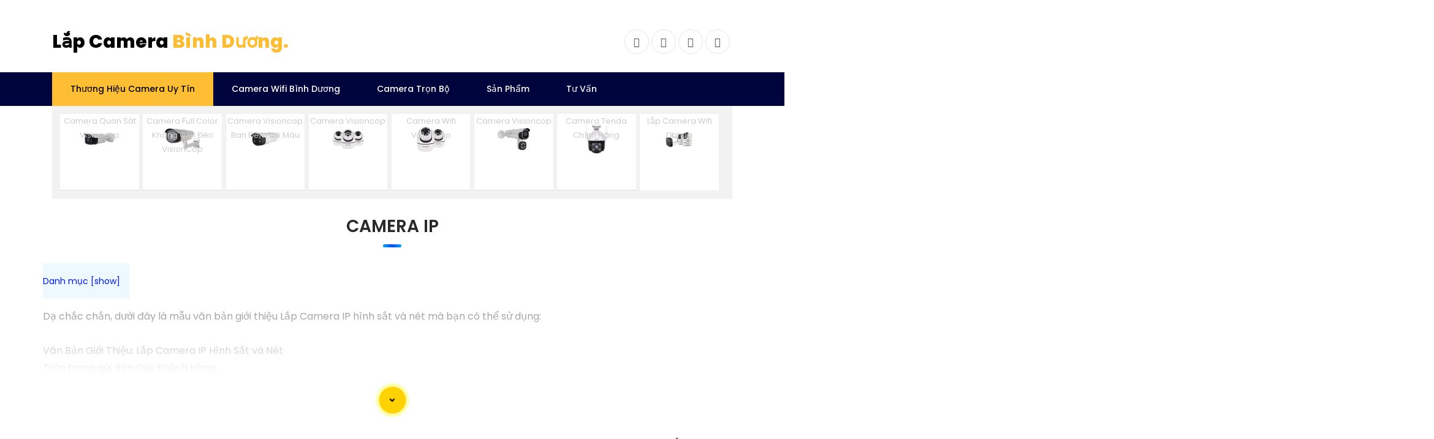

--- FILE ---
content_type: text/html; charset=utf-8
request_url: https://cameragiarebinhduong.com/camera-ip.html
body_size: 60240
content:

<!DOCTYPE html>

<html lang="vi" xmlns:og="http://ogp.me/ns#" xmlns:fb="http://www.facebook.com/2008/fbml" itemscope="itemscope" itemtype="http://schema.org/NewsArticle">

<head prefix="og: http://ogp.me/ns# fb: http://ogp.me/ns/fb# website: http://ogp.me/ns/website#">
     	<meta charset="utf-8" />
		<meta name="viewport" content="width=device-width, initial-scale=1, user-scalable=no" />
	
                 <title>Camera Ip Camera Bình Dương</title>
              <meta property="og:image" content="https://cameragiarebinhduong.com/khongxoa/icondm/26.webp" />
    <meta property="og:type" content="article" />
    <meta property="og:site_name" content="Camera Ip" />
    <meta property="og:url" content="https://cameragiarebinhduong.com/camera-ip.html" />
    <meta name="robots" content="index, follow" />
	<meta name="googlebot" content="index, follow, max-snippet:-1, max-image-preview:large, max-video-preview:-1" />
	<meta name="bingbot" content="index, follow, max-snippet:-1, max-image-preview:large, max-video-preview:-1" />
	<meta name="google" content="notranslate" />
    
    <link name="image_src" href="https://cameragiarebinhduong.com/khongxoa/icondm/26.webp" />
    <meta name="keywords" content="Camera Bình Dương,lắp đặt camera IP chất lượng cao, camera IP hình sắt nét, camera IP giám sát an ninh, camera IP cho gia đình, camera IP công nghệ mới, lắp camera IP giá rẻ, cửa hàng camera IP uy tín, công ty lắp đặt camera IP, camera IP thương hiệu hàng đầu. camera quan sát camera quan sát giá rẻ camera quan sát camera quan sát giá rẻ">
    <meta name="description" content="Lắp Camera Bình Dương,Việc lắp đặt camera IP hình sắt nét đem lại sự an tâm và tin cậy cho ngôi nhà hoặc doanh nghiệp của bạn. Với khả năng ghi hình chất lượng cao, camera IP giúp quản lý và giám sát hiệu quả. Dễ dàng cài đặt và sử dụng, tích hợp công nghệ tiên tiến như cảm biến chuyển động và ghi âm đàm thoại. Bạn có thể theo dõi từ xa qua smartphone, bảo vệ tài sản và gia đình mọi lúc mọi nơi. camera quan sát camera quan sát giá rẻ camera quan sát camera quan sát giá rẻ">
      <meta name="google-site-verification" content="eeJ6tez8SG3Vk5pRrSmuqfkOSkHipIDWuGUZtr_5Mmg" />
	       <link href="https://cameragiarebinhduong.com/cameragiarebinhduong/images/favicon.ico" rel="shortcut icon" type="image/x-icon" />
   <link href="https://fonts.googleapis.com/css?family=Poppins:300,400,500,600,700,800,900&display=swap" rel="stylesheet">
    <link rel="stylesheet" href="https://stackpath.bootstrapcdn.com/font-awesome/4.7.0/css/font-awesome.min.css">
    <link rel="stylesheet" href="cameragiarebinhduong/css/animate.css">
    <link rel="stylesheet" href="cameragiarebinhduong/css/owl.carousel.min.css">
    <link rel="stylesheet" href="cameragiarebinhduong/css/owl.theme.default.min.css">
    <link rel="stylesheet" href="cameragiarebinhduong/css/magnific-popup.css">
    <link rel="stylesheet" href="cameragiarebinhduong/css/ionicons.min.css">
    <link rel="stylesheet" href="cameragiarebinhduong/css/flaticon.css">
    <link rel="stylesheet" href="cameragiarebinhduong/css/icomoon.css">
    <link rel="stylesheet" href="cameragiarebinhduong/css/style.css">
	<link rel="stylesheet" href="css/stysp.css">
	<link rel="stylesheet" href="css/css-mnfixed.css">	
    <script type="text/javascript" src="js/jquery-3.3.1.min.js" defer    > </script>

<!-- Google tag (gtag.js) -->
<script defer src="https://www.googletagmanager.com/gtag/js?id=G-052CSDYNJS"></script>
<script>
  window.dataLayer = window.dataLayer || [];
  function gtag(){dataLayer.push(arguments);}
  gtag('js', new Date());

  gtag('config', 'G-052CSDYNJS');
</script>  <!-- script gg-->
    		
               <link rel="stylesheet" type="text/css" href="css/stylephu-giacamer.css" />
</head>
 
<body class=" swtd96       ">
     <form name="form1" method="post" action="./dsspe.aspx?id=19" id="form1">
<div>
<input type="hidden" name="__EVENTTARGET" id="__EVENTTARGET" value="" />
<input type="hidden" name="__EVENTARGUMENT" id="__EVENTARGUMENT" value="" />
<input type="hidden" name="__VIEWSTATE" id="__VIEWSTATE" value="/wEPDwUKLTE2NjE1OTUyMGRk5K9J2YCMnb3Z2kYZOCN5KOewwro=" />
</div>

<script type="text/javascript">
//<![CDATA[
var theForm = document.forms['form1'];
if (!theForm) {
    theForm = document.form1;
}
function __doPostBack(eventTarget, eventArgument) {
    if (!theForm.onsubmit || (theForm.onsubmit() != false)) {
        theForm.__EVENTTARGET.value = eventTarget;
        theForm.__EVENTARGUMENT.value = eventArgument;
        theForm.submit();
    }
}
//]]>
</script>


<div>

	<input type="hidden" name="__VIEWSTATEGENERATOR" id="__VIEWSTATEGENERATOR" value="64E68FA9" />
</div>
    	 	    <div class="container pt-5">
	<div class="row justify-content-between">
		<div class="col">
			<a class="navbar-brand" href="http://cameragiarebinhduong.com" title="Chuyên phân phối, Thi công lắp đặt hệ thống Camera Quan Sát tại Bình Dương, camera Dĩ An, camera Thuận Giao. Giá tốt nhất tại Tp Thủ Dầu Một, camera quan sát tại bình dương giá rẻ">Lắp Camera <span>B&igrave;nh Dương.</span></a></div>
		<div class="col d-flex justify-content-end">
			<div class="social-media">
				<p class="mb-0 d-flex">
					<a class="d-flex align-items-center justify-content-center" href="https://www.facebook.com/camerasaigon24com" title="cung cấp các sản phẩm, giải pháp cho camera quan sát chất lượng cao, nguyên bộ camera trọn gói và lắp đặt camera quan sát tại Bình Dương. camera giám sát bình dương chất lượng"><span class="fa fa-facebook"><i class="sr-only">Facebook</i></span></a> <a class="d-flex align-items-center justify-content-center" href="https://www.youtube.com/channel/UCM25dEdtfhjpuD9f2deRBJA" title="BẢNG BÁO GIÁ LẮP ĐẶT CAMERA BÌNH DƯƠNG Lắp Đặt Camera Quan Sát, Giám Sát Uy Tín Số Camera IPWIFI Kết nối không dây."><span class="fa fa-twitter"><i class="sr-only">Twitter</i></span></a> <a class="d-flex align-items-center justify-content-center" href="https://www.pinterest.com/lapcameragiarehcm" title="lắp camera quan sát tại bình dương Camera KBVISION Camera HIKVISION Camera DAHUA Camera VANTECH Camera QUESTEK. lắp đặt nhanh chất lượng bảo hành uy tín. camera khu phố. camera nhà xưởng. lắp đặt camera văn phòng."><span class="fa fa-instagram"><i class="sr-only">Instagram</i></span></a> <a class="d-flex align-items-center justify-content-center" href="https://t.co/slVGrkmnOd" title="Lắp đặt camera quan sát tại Bình Dương Dịch vụ cung cấp camera giá rẻ Bình Dương uy tín chất lượng.Khuyến mại 40% bộ camera quan sát chỉ từ 2tr6."><span class="fa fa-dribbble"><i class="sr-only">Dribbble</i></span></a></p>
			</div>
		</div>
	</div>
</div>
<nav class="navbar navbar-expand-lg navbar-dark ftco_navbar bg-dark ftco-navbar-light" id="menu-mobi">
	<div class="container">
		<button aria-controls="ftco-nav" aria-expanded="false" aria-label="Toggle navigation" class="navbar-toggler" data-target="#ftco-nav" data-toggle="collapse" type="button">Menu</button>
		<div class="collapse navbar-collapse" id="ftco-nav">
			<ul class="ulcha uldp navbar-nav mr-auto main-menu-all">
				<li class="licha lidp nav-item active">
					<a class="nav-link" href="lap-camera-chong-trom.html" title="Công Ty Lắp Đặt Camera Quan Sát chống trộm Tại Bình Dương camera hd, lắp đặt camera quan sát giá tốt nhất tại bình dương, sữa chữa camera tại bình dương.">Thương Hiệu Camera Uy T&iacute;n</a>
					<ul class="sub-menu-all">
						<li class="mn-con">
							<a class="nav-link" href="camera-dahua.html" title="lắp camera quan sát giá rẻ thương hiệu Dahua dịch vụ uy tín tại Bình Dương  công ty camera an thành phát">Lắp Camera Gi&aacute; Rẻ Dahua </a> <i class='fa fa-caret-down'>&nbsp;</i> <ul class='box-mncon0'><li> <a href='DH-SD-P3AE-PV-4G-Camera-360.htm' title='DH-SD-P3AE-PV-4G Camera Dahua 360 DH-SD-P3AE-PV-4G,DH-SD-P3AE-PV-4G,DH-SD-P3AE-PV-4G Tốt nhất,DH-SD-P3AE-PV-4G Giá Thấp Nhất,Giá Bán DH-SD-P3AE-PV-4G,DH-SD-P3AE-PV-4G Giá hấp dẫn,DH-SD-P3AE-PV-4G Bán Lỗ,DH-SD-P3AE-PV-4G mới,bán DH-SD-P3AE-PV-4G'> <span class='iconstar6'>✰</span> DH-SD-P3AE-PV-4G Camera Dahua 360</a> </li><li> <a href='DH-SD6CE232GB-HNR.htm' title='DH-SD6CE232GB-HNR Camera Dahua ❂ DH-SD6CE232GB-HNR camera giám sát xa,Giá Phân Phối DH-SD6CE232GB-HNR,DH-SD6CE232GB-HNR Chiết khấu cao,Phân phối rẻ ,Bán Sỉ  Camera An Ninh  ,cửa hàng bán DH-SD6CE232GB-HNR Ip POE sắc nét ,DH-SD6CE232GB-HNR sale mạnh,Giá Bán DH-SD6CE232GB-HNR,DH-SD6CE232GB-HNR chiết khấu cao,DH-SD6CE232GB-HNR bán rẻ'> <span class='iconstar6'>✰</span> DH-SD6CE232GB-HNR Camera Dahua ❂</a> </li><li> <a href='DH-SD6CE230U-HNI.htm' title='DH-SD6CE230U-HNI Camera Chính Hãng Dahua DH-SD6CE230U-HNI Camera Speedom Thông Minh,thông số DH-SD6CE230U-HNI,DH-SD6CE230U-HNI IP POE Giá rẻ,DH SD6CE230U HNI,chức năng  Thiết Bị Camera DH-SD6CE230U-HNI,giá kỹ thuật DH-SD6CE230U-HNI,DH-SD6CE230U-HNI bán uy tín,Bán Sỉ DH-SD6CE230U-HNI,Giá Bán DH-SD6CE230U-HNI,DH-SD6CE230U-HNI chiết khấu cao,DH-SD6CE230U-HNI Bán Giá Rẻ,DH-SD6CE230U-HNI Giá rẻ nhất,DH-SD6CE230U-HNI Chiết khấu cao'> <span class='iconstar6'>✰</span> DH-SD6CE230U-HNI Camera Chính Hãng Dahua</a> </li><li> <a href='DH-SD6CE225I-HC.htm' title='Camera Dahua Giá rẻ DH-SD6CE225I-HC DH SD6CE225I HC,Camera Speedom DH-SD6CE225I-HC Dahua,chức năng DH-SD6CE225I-HC,giá kỹ thuật DH-SD6CE225I-HC HD ,Phân Phối Sỉ DH-SD6CE225I-HC 2.0 megapixel ,Công ty bán DH-SD6CE225I-HCthông số , Loại Camera Giá re DH-SD6CE225I-HC,DH-SD6CE225I-HC giá mới nhất,DH-SD6CE225I-HC Giá Thấp Nhất,Giá Bán DH-SD6CE225I-HC,DH-SD6CE225I-HC giá kỹ thuật,DH-SD6CE225I-HC Bán Giá Rẻ,DH-SD6CE225I-HC bán uy tín,sale DH-SD6CE225I-HC'> <span class='iconstar6'>✰</span> Camera Dahua Giá rẻ DH-SD6CE225I-HC</a> </li><li> <a href='DH-SD6CE225DB-HNY.htm' title='Camera DH-SD6CE225DB-HNY Dahua Camera xoay 360 DH-SD6CE225DB-HNY,Thông số DH-SD6CE225DB-HNY,DH-SD6CE225DB-HNY Mới nhất,DH-SD6CE225DB-HNY Công Nghệ POE  Bán Sỉ, Loại Camera Giá re DH SD6CE225DB HNY,DH-SD6CE225DB-HNY chiết khấu cao,Giá Bán DH-SD6CE225DB-HNY FULL HD 1080P 2.0 MP ,DH-SD6CE225DB-HNY Siêu rẻ,Phân phối rẻ DH-SD6CE225DB-HNY,Giá Phân Phối DH-SD6CE225DB-HNY,thông số DH-SD6CE225DB-HNY,DH-SD6CE225DB-HNY Chất lượng nhất,DH-SD6CE225DB-HNY Chiết khấu cao,DH-SD6CE225DB-HNY Giá Hấp Dẫn'> <span class='iconstar6'>✰</span> Camera DH-SD6CE225DB-HNY Dahua</a> </li><li> <a href='DAHUA-SD6C3432XB-HNR-AGQ-PV.htm' title='Camera Dahua DH-SD6C3432XB-HNR-AGQ-PV Camera Dahua DH-SD6C3432XB-HNR-AGQ-PV,giá kỹ thuật DH-SD6C3432XB-HNR-AGQ-PV Cấp Nguồ Qua Dây Mạng ,Nhà Phân Phối DH-SD6C3432XB-HNR-AGQ-PV, Loại Camera Giá re DH-SD6C3432XB-HNR-AGQ-PV Bán Lỗ,DH-SD6C3432XB-HNR-AGQ-PV bán chạy nhất,công nghê DH-SD6C3432XB-HNR-AGQ-PV Ultra 2k ,DH-SD6C3432XB-HNR-AGQ-PV Giá rẻ nhất,thông số DH-SD6C3432XB-HNR-AGQ-PV,DH-SD6C3432XB-HNR-AGQ-PV sale mạnh,DH-SD6C3432XB-HNR-AGQ-PV Giá Khuyến Mãi,DH-SD6C3432XB-HNR-AGQ-PV Tiết kiệm,DH-SD6C3432XB-HNR-AGQ-PV bán uy tín,sale DH-SD6C3432XB-HNR-AGQ-PV'> <span class='iconstar6'>✰</span> Camera Dahua DH-SD6C3432XB-HNR-AGQ-PV</a> </li></ul> <i class='fa fa-caret-down'>&nbsp;</i> <ul class='box-mncon0'><li> <a href='Lap-Camera-Wifi-Dahua-Ngoai-Troi.htm' title='Camera Wifi Dahua wifi dahua,Lắp Camera Wifi Dahua Ngoài Trời,chức năng wifi-dahua,Giá giá sỉ wifi-dahua Không Dây ,Giá buôn wifi-dahua 5.0 megapixel ,Địa Chỉ Bán wifi-dahuathông số , Camera quan sát wifi-dahua,wifi-dahua giá mới nhất,wifi-dahua nơi bán rẻ nhất,Giá Bán wifi-dahua,wifi-dahua Giá hấp dẫn,wifi-dahua Bán Giá Rẻ,wifi-dahua Chất Lượng,bán wifi-dahua'> <span class='iconstar6'>✰</span> Camera Wifi Dahua</a> </li><li> <a href='SDT5X425-4Z4-WA-2812-Camera-IP-PTZ-4MP.htm' title='SDT5X425-4Z4-WA-2812 sắc nét Dahua SDT5X425-4Z4-WA-2812 Camera Speed Dome 2K,thông số SDT5X425-4Z4-WA-2812,SDT5X425-4Z4-WA-2812 IP  Tiết kiệm,SDT5X425 4Z4 WA 2812,chức năng  Loại Camera SDT5X425-4Z4-WA-2812,Giá SDT5X425-4Z4-WA-2812,SDT5X425-4Z4-WA-2812 mới,phân phối SDT5X425-4Z4-WA-2812,Giá Bán SDT5X425-4Z4-WA-2812,SDT5X425-4Z4-WA-2812 giá hấp dẫn,SDT5X425-4Z4-WA-2812 Bán Giá Rẻ,SDT5X425-4Z4-WA-2812 Công Nghệ Mới,SDT5X425-4Z4-WA-2812 Giá chiết khấu'> <span class='iconstar6'>✰</span> SDT5X425-4Z4-WA-2812 sắc nét Dahua</a> </li><li> <a href='KITDH-PFM378-B125-CBDH-SD6C3432XB-HNR-AGQ-PVDH-PFB301CPFA111-CAMERA-DAHUA-4G-NANG-LUONG-MAT-TROI.htm' title='Kit Camera KIT/DH-PFM378-B125-CB/DH-SD6C3432XB-HNR-AGQ-PV/DH-PFB301C/PFA111 Bộ Kit Camera Wifi KIT/DH-PFM378-B125-CB/DH-SD6C3432XB-HNR-AGQ-PV/DH-PFB301C/PFA111,KIT/DH-PFM378-B125-CB/DH-SD6C3432XB-HNR-AGQ-PV/DH-PFB301C/PFA111 Mới nhấtKIT/DH-PFM378-B125-CB/DH-SD6C3432XB-HNR-AGQ-PV/DH-PFB301C/PFA111 Siêu rẻ,KIT/DH PFM378 B125 CB/DH SD6C3432XB HNR AGQ PV/DH PFB301C/PFA111,Giá Bán KIT/DH-PFM378-B125-CB/DH-SD6C3432XB-HNR-AGQ-PV/DH-PFB301C/PFA111 Ultra 2k 4.0 MP ,Địa Chỉ Bán  Thiết Bị Camera KIT/DH-PFM378-B125-CB/DH-SD6C3432XB-HNR-AGQ-PV/DH-PFB301C/PFA111,KIT/DH-PFM378-B125-CB/DH-SD6C3432XB-HNR-AGQ-PV/DH-PFB301C/PFA111 Mới nhất,KIT/DH-PFM378-B125-CB/DH-SD6C3432XB-HNR-AGQ-PV/DH-PFB301C/PFA111 Siêu rẻ,Giá Phân Phối ,Giá kỹ thuật KIT/DH-PFM378-B125-CB/DH-SD6C3432XB-HNR-AGQ-PV/DH-PFB301C/PFA111'> <span class='iconstar6'>✰</span> Kit Camera KIT/DH-PFM378-B125-CB/DH-SD6C3432XB-HNR-AGQ-PV/DH-PFB301C/PFA111</a> </li><li> <a href='ITC431-RW1F-L.htm' title='Camera Giám Sát GiaoITC431-RW1F-L Camera giám sát DHI-ITC431-RW1F-L, Camera ANPR DHI-ITC431-RW1F-L, Camera nhận diện biển số ITC431-RW1F-L, Camera giao thông DHI ITC431 RW1F L, Camera Dahua ITC431-RW1F-L, Camera quan sát ITC431RW1FL, Camera tốc độ DHI-ITC431-RW1F-L'> <span class='iconstar6'>✰</span> Camera Giám Sát GiaoITC431-RW1F-L</a> </li><li> <a href='DS2431TDIP-S2.htm' title='Dahua DS2431TDIP-S2 Hình Ảnh Đẹp Camera IP Dahua DS2431TDIP-S2,DS2431TDIP-S2 Giá chiết khấu,DS2431TDIP-S2 Cấp Nguồ Qua Dây Mạng  rẻ nhất,DS2431TDIP-S2 Tốt nhất,Nơi Lắp DS2431TDIP-S2 Ultra 2k ,DS2431TDIP S2,thông số  Loại Camera an ninh DS2431TDIP-S2,công nghê DS2431TDIP-S2,Giá giá sỉ DS2431TDIP-S2,phân phối DS2431TDIP-S2,DS2431TDIP-S2 Chất Lượng,bán DS2431TDIP-S2,DS2431TDIP-S2 giá hấp dẫn,Giá Bán DS2431TDIP-S2,DS2431TDIP-S2 giá mới nhất,DS2431TDIP-S2 Bán Lỗ'> <span class='iconstar6'>✰</span> Dahua DS2431TDIP-S2 Hình Ảnh Đẹp</a> </li><li> <a href='DS2431SFIP-S2.htm' title='❂  DS2431SFIP-S2 Camera Thiết kế Đẹp Dahua DS2431SFIP S2,camera dahua DS2431SFIP-S2,DS2431SFIP-S2 Tiết kiệm,DS2431SFIP-S2 Ip POE sắc nét  giá mới nhất,DS2431SFIP-S2 Chính hãng,Bán rẻ  Camera Giám Sát DS2431SFIP-S2,DS2431SFIP-S2 bán rẻ,DS2431SFIP-S2 4.0 megapixel Ultra 2k  giá hấp dẫn,Giá Bán DS2431SFIP-S2,Nơi Lắp DS2431SFIP-S2,thông số DS2431SFIP-S2,tuổi thọ DS2431SFIP-S2,DS2431SFIP-S2 sale mạnh,DS2431SFIP-S2 Giá chiết khấu'> <span class='iconstar6'>✰</span> ❂  DS2431SFIP-S2 Camera Thiết kế Đẹp Dahua</a> </li></ul></li>
						<li class="mn-con">
							<a class="nav-link" href="lcamera-hikvision.html" title="Phân phối lắp camera hikvision chính hãng tại Bình Dương công ty camera An Thành Phát chuyên lắp camera giá rẻ">Camera Gi&aacute; Rẻ Hikvision </a> <i class='fa fa-caret-down'>&nbsp;</i> <ul class='box-mncon0'><li> <a href='DS-J142I-STD-NKS424W0H-hikvision.htm' title='DS-J142I(STD)/NKS424W0H Bộ Camera IP Không Dây Chính Hãng Hikvision Bộ Kit Camera Thân Hikvision 4.0MP DS-J142I(STD)/NKS424W0H,DS-J142I(STD)/NKS424W0H Đang giảm giá,DS-J142I(STD)/NKS424W0H chiết khấu cao,tuổi thọ DS-J142I(STD)/NKS424W0H Wifi ,bán DS-J142I(STD)/NKS424W0H,Giá DS-J142I(STD)/NKS424W0H 4.0 megapixel Ultra 2k ,Giá buôn DS-J142I(STD)/NKS424W0H Camera IP Không Dây Thiết kế Đẹp Hikvision ,DS-J142I(STD)/NKS424W0H bán rẻ,Giá Bán DS-J142I(STD)/NKS424W0H,Điểm bán DS-J142I(STD)/NKS424W0H,thông số DS-J142I(STD)/NKS424W0H,DS-J142I(STD)/NKS424W0H sale mạnh,DS-J142I(STD)/NKS424W0H Giá Hãng'> <span class='iconstar6'>✰</span> DS-J142I(STD)/NKS424W0H Bộ Camera IP Không Dây Chính Hãng Hikvision</a> </li><li> <a href='DS-J142I-STD-NKS424W03H-hikvision.htm' title='Bộ 2 Camera Giá Rẻ Hikvision DS-J142I(STD)/NKS424W03H DS J142I(STD)/NKS424W03H,Bộ Kít Hikvision 4.0MP DS-J142I(STD)/NKS424W03H,DS-J142I(STD)/NKS424W03H Tiết kiệm,DS-J142I(STD)/NKS424W03H Không Dây khả nang Với chuẩn nén H.265+ Giảm dung lượng và bằng thông hơn 60% so với chuẩn h264 Mới nhất,DS-J142I(STD)/NKS424W03H Chính hãng,Phân phối rẻ DS-J142I(STD)/NKS424W03H,DS-J142I(STD)/NKS424W03H Bán Sỉ,DS-J142I(STD)/NKS424W03H chiết khấu cao,Giá Bán DS-J142I(STD)/NKS424W03H,Điểm bán DS-J142I(STD)/NKS424W03H,thông số DS-J142I(STD)/NKS424W03H,Thông số DS-J142I(STD)/NKS424W03H,DS-J142I(STD)/NKS424W03H Chất lượng nhất,DS-J142I(STD)/NKS424W03H Giá Hãng'> <span class='iconstar6'>✰</span> Bộ 2 Camera Giá Rẻ Hikvision DS-J142I(STD)/NKS424W03H</a> </li><li> <a href='DS-J142I-STD-NKS424W02H-hikvision.htm' title='Trọn Bộ Camera Quan Sát Cửa Hàng DS-J142I(STD)/NKS424W02H Giá Rẻ Bộ Kit 2 Camera Hikvision DS-J142I(STD)/NKS424W02H,thông số DS-J142I(STD)/NKS424W02H,DS J142I(STD)/NKS424W02H,công nghê DS-J142I(STD)/NKS424W02H Ultra 2k 4.0 megapixel , Camera Giám Sát DS-J142I(STD)/NKS424W02H Tốt nhất,DS-J142I(STD)/NKS424W02H mới,bán DS-J142I(STD)/NKS424W02H,giá kỹ thuật DS-J142I(STD)/NKS424W02H,Giá buôn DS-J142I(STD)/NKS424W02H,DS-J142I(STD)/NKS424W02H Bán Lỗ,DS-J142I(STD)/NKS424W02H Tiết kiệm,DS-J142I(STD)/NKS424W02H chiết khấu cao,Giá Bán DS-J142I(STD)/NKS424W02H,Điểm bán DS-J142I(STD)/NKS424W02H'> <span class='iconstar6'>✰</span> Trọn Bộ Camera Quan Sát Cửa Hàng DS-J142I(STD)/NKS424W02H Giá Rẻ</a> </li><li> <a href='DS-J142ISTD-NKS422W0H-hikvision.htm' title='DS-J142I(STD)/NKS422W0H Trọn Bộ Camera Giám Sát Bãi Giữ Xe Bộ KIT Wifi DS-J142I(STD)/NKS422W0H,thông số DS-J142I(STD)/NKS422W0H,DS J142I(STD)/NKS422W0H,công nghê DS-J142I(STD)/NKS422W0H,DS-J142I(STD)/NKS422W0H Công Nghệ Mới,DS-J142I(STD)/NKS422W0H bán uy tín,Bán giá rẻ DS-J142I(STD)/NKS422W0H,Giá giá sỉ DS-J142I(STD)/NKS422W0H,Bán Sỉ DS-J142I(STD)/NKS422W0H,DS-J142I(STD)/NKS422W0H Bán Lỗ,DS-J142I(STD)/NKS422W0H Giá rẻ,DS-J142I(STD)/NKS422W0H Giá Thấp Nhất,Giá Bán DS-J142I(STD)/NKS422W0H,Nơi bán DS-J142I(STD)/NKS422W0H'> <span class='iconstar6'>✰</span> DS-J142I(STD)/NKS422W0H Trọn Bộ Camera Giám Sát Bãi Giữ Xe</a> </li><li> <a href='DS-J142I-STD-NKS422W03H-hikvision.htm' title='Bộ Camera IP WIFI Có Màu Ban Đêm DS-J142I(STD)/NKS422W03H Bộ Kít Camera Hikvision DS-J142I(STD)/NKS422W03H,thông số DS-J142I(STD)/NKS422W03H,DS J142I(STD)/NKS422W03H,công nghê DS-J142I(STD)/NKS422W03H FULL HD 1080P 2.0 megapixel , Camera quan sát DS-J142I(STD)/NKS422W03H Tốt nhất,DS-J142I(STD)/NKS422W03H mới,bán DS-J142I(STD)/NKS422W03H,giá kỹ thuật DS-J142I(STD)/NKS422W03H,Bán Sỉ DS-J142I(STD)/NKS422W03H,DS-J142I(STD)/NKS422W03H Bán Lỗ,DS-J142I(STD)/NKS422W03H Giá Hấp Dẫn,DS-J142I(STD)/NKS422W03H Giá Thấp Nhất,Giá Bán DS-J142I(STD)/NKS422W03H,Nơi bán DS-J142I(STD)/NKS422W03H'> <span class='iconstar6'>✰</span> Bộ Camera IP WIFI Có Màu Ban Đêm DS-J142I(STD)/NKS422W03H</a> </li><li> <a href='DS-J142I-STD-NKS422W02H-hikvision.htm' title='Trọn Bộ Camera Giám Sát Trường Mầm Non DS-J142I(STD)/NKS422W02H Bộ Kit 2 Camera Hikvision Wifi DS-J142I(STD)/NKS422W02H,thông số DS-J142I(STD)/NKS422W02H,DS J142I(STD)/NKS422W02H,công nghê DS-J142I(STD)/NKS422W02H FULL HD 1080P 2.0 megapixel , Camera Giám Sát DS-J142I(STD)/NKS422W02H Tốt nhất,DS-J142I(STD)/NKS422W02H mới,bán DS-J142I(STD)/NKS422W02H,giá kỹ thuật DS-J142I(STD)/NKS422W02H,Giá buôn DS-J142I(STD)/NKS422W02H,DS-J142I(STD)/NKS422W02H Bán Lỗ,DS-J142I(STD)/NKS422W02H Tiết kiệm,DS-J142I(STD)/NKS422W02H chiết khấu cao,Giá Bán DS-J142I(STD)/NKS422W02H,Điểm bán DS-J142I(STD)/NKS422W02H'> <span class='iconstar6'>✰</span> Trọn Bộ Camera Giám Sát Trường Mầm Non DS-J142I(STD)/NKS422W02H</a> </li><li> <a href='DS-2TD2617-6-PA.htm' title='Camera Đo Nhiệt Độ, Báo Khói DS-2TD2617-6/PA DS-2TD2617-6/PA, camera DS-2TD2617-6/PA, giá DS-2TD2617-6/PA, mua DS-2TD2617-6/PA, thông số DS-2TD2617-6/PA, thông số kỹ thuật DS-2TD2617-6/PA, cấu hình DS-2TD2617-6/PA, thông tin DS-2TD2617-6/PA'> <span class='iconstar6'>✰</span> Camera Đo Nhiệt Độ, Báo Khói DS-2TD2617-6/PA</a> </li><li> <a href='DS-2SE4C225MWG-E12F0-Hikvision.htm' title='Hikvision DS-2SE4C225MWG-E(12F0) Camera Hikvision DS-2SE4C225MWG-E(12F0),Giá DS-2SE4C225MWG-E(12F0),Bán Sỉ DS-2SE4C225MWG-E(12F0), Bán Lỗ,DS-2SE4C225MWG-E(12F0) chiết khấu cao,Giá Bán DS-2SE4C225MWG-E(12F0) FULL HD 1080P 2.0 megapixel ,cửa hàng bán  Loại Camera DS-2SE4C225MWG-E(12F0),thông số DS-2SE4C225MWG-E(12F0), Chất lượng nhất,DS-2SE4C225MWG-E(12F0) Chiết khấu cao,DS-2SE4C225MWG-E(12F0) Giá Hấp Dẫn,công nghê DS-2SE4C225MWG-E(12F0),DS-2SE4C225MWG-E(12F0) Công Nghệ Mới,DS-2SE4C225MWG-E(12F0) mới,Bán giá rẻ DS-2SE4C225MWG-E(12F0)'> <span class='iconstar6'>✰</span> Hikvision DS-2SE4C225MWG-E(12F0)</a> </li></ul> <i class='fa fa-caret-down'>&nbsp;</i> <ul class='box-mncon0'><li> <a href='Bo-KIT-CAMERA-IP-WIFI-HIKVISION-NK42E0H-L.htm' title='❂  KIT (NK42E0H-L) Hình Ảnh Đẹp Hikvision KIT (NK42E0H-L) Camera An Ninh Chức Năng Cao Cấp,Giá giá sỉ KIT (NK42E0H-L) Cấp Nguồ Qua Dây Mạng ,Giá kỹ thuật KIT (NK42E0H-L), Camera quan sát KIT (NK42E0H-L) Bán Lỗ,KIT (NK42E0H-L) tốt nhất,công nghê KIT (NK42E0H-L) FULL HD 1080P ,KIT (NK42E0H-L) Tốt nhất,thông số KIT (NK42E0H-L),KIT (NK42E0H-L) giá mới nhất,KIT (NK42E0H-L) Giá Khuyến Mãi,KIT (NK42E0H-L) rẻ nhất,KIT (NK42E0H-L) Chất Lượng,bán KIT (NK42E0H-L)'> <span class='iconstar6'>✰</span> ❂  KIT (NK42E0H-L) Hình Ảnh Đẹp Hikvision</a> </li><li> <a href='DS-2XC6244G0-L-hikvision.htm' title='DS-2XC6244G0-L Camera An Ninh Chức Năng Cao Cấp DS 2XC6244G0 L,Camera Hikvision DS-2XC6244G0-L,DS-2XC6244G0-L Tiết kiệm,DS-2XC6244G0-L Ip sắc nét  giá mới nhất,DS-2XC6244G0-L Chính hãng,Bán rẻ  Camera quan sát DS-2XC6244G0-L,DS-2XC6244G0-L bán rẻ,DS-2XC6244G0-L 4.0 megapixel Ultra 2k  tốt nhất,Giá Bán DS-2XC6244G0-L,Địa Chỉ Bán DS-2XC6244G0-L,thông số DS-2XC6244G0-L,tuổi thọ DS-2XC6244G0-L,DS-2XC6244G0-L sale mạnh,DS-2XC6244G0-L Giá Khuyến Mãi'> <span class='iconstar6'>✰</span> DS-2XC6244G0-L Camera An Ninh Chức Năng Cao Cấp</a> </li><li> <a href='Camera-Hikvision-DS-2DE4A225IWG-E.htm' title='Camera Hikvision Giá rẻ DS-2DE4A225IWG-E Camera Hikvision DS-2DE4A225IWG-E,thông số DS-2DE4A225IWG-E,DS-2DE4A225IWG-E IP  rẻ nhất,DS 2DE4A225IWG E,chức năng  Camera DS-2DE4A225IWG-E,Giá DS-2DE4A225IWG-E,DS-2DE4A225IWG-E mới,Bán Sỉ DS-2DE4A225IWG-E,Giá Bán DS-2DE4A225IWG-E,DS-2DE4A225IWG-E chiết khấu cao,DS-2DE4A225IWG-E Bán Giá Rẻ,DS-2DE4A225IWG-E Công Nghệ Mới,DS-2DE4A225IWG-E Chiết khấu cao'> <span class='iconstar6'>✰</span> Camera Hikvision Giá rẻ DS-2DE4A225IWG-E</a> </li><li> <a href='DS-2DE2C400IWG-W-W.htm' title='Camera IP Wi-Fi 4MP DS-2DE2C400IWG/W(W) Camera wifi DS-2DE2C400IWG/W(W), camera IP Hikvision DS-2DE2C400IWG/W(W), camera 4MP Hikvision wifi, camera đàm thoại DS-2DE2C400IWG/W(W), camera hồng ngoại Hikvision 4MP, camera quay ban đêm Hikvision DS-2DE2C400IWG/W(W), camera không dây DS-2DE2C400IWG/W(W)'> <span class='iconstar6'>✰</span> Camera IP Wi-Fi 4MP DS-2DE2C400IWG/W(W)</a> </li><li> <a href='Camera-Thong-Minh-DS-2DE2A404IW-DE3-W.htm' title='Camera Hikvision DS-2DE2A404IW-DE3-W Camera Hikvision DS-2DE2A404IW-DE3-W,Bán Giá DS-2DE2A404IW-DE3-W,DS-2DE2A404IW-DE3-W Giá chiết khấu,bán ,phân phối  Camera Giá re ,Nơi Lắp DS-2DE2A404IW-DE3-W IP Không Dây ,DS-2DE2A404IW-DE3-W Tốt nhất,Giá Bán DS-2DE2A404IW-DE3-W,DS-2DE2A404IW-DE3-W giá hấp dẫn,DS-2DE2A404IW-DE3-W bán rẻ'> <span class='iconstar6'>✰</span> Camera Hikvision DS-2DE2A404IW-DE3-W</a> </li><li> <a href='DS-2CV2Q21FD-IWB.htm' title='Camera DS-2CV2Q21FD-IW(B) Hikvision CAMERA IP WIFI DS-2CV2Q21FD-IW(B),DS-2CV2Q21FD-IW(B) Giá Hấp Dẫn,DS-2CV2Q21FD-IW(B) Giá rẻ nhất,DS-2CV2Q21FD-IW(B) Không Dây IP  Chất lượng nhất,DS-2CV2Q21FD-IW(B) giá kỹ thuật,Phân Phối Sỉ DS-2CV2Q21FD-IW(B),Công ty bán DS-2CV2Q21FD-IW(B),DS-2CV2Q21FD-IW(B) Giá Hấp Dẫn,DS-2CV2Q21FD-IW(B) Giá rẻ nhất'> <span class='iconstar6'>✰</span> Camera DS-2CV2Q21FD-IW(B) Hikvision</a> </li><li> <a href='DS-2CV2121G2-IDW-E.htm' title='Camear WiFi DS-2CV2121G2-IDW E Đàm Thoại 2 Chiều camera wifi ngoài trời DS-2CV2121G2-IDW, camera hikvision 2MP DS-2CV2121G2-IDW, camera ip wifi hikvision DS-2CV2121G2-IDW, camera chống nước DS-2CV2121G2-IDW, camera không dây hikvision DS-2CV2121G2-IDW, camera an ninh hikvision DS-2CV2121G2-IDW, camera DS-2CV2121G2-IDW giá rẻ'> <span class='iconstar6'>✰</span> Camear WiFi DS-2CV2121G2-IDW E Đàm Thoại 2 Chiều</a> </li><li> <a href='DS-2CV2121G2-IDW-Camera-IP-wifi-Hikvision.htm' title='Camera Hikvision DS-2CV2121G2-IDW Camera DS-2CV2121G2-IDW IP Wifi,giá kỹ thuật DS-2CV2121G2-IDW,Phân Phối Sỉ DS-2CV2121G2-IDW, Bán Lỗ,DS-2CV2121G2-IDW Giá Thấp Nhất,Giá Bán DS-2CV2121G2-IDW FULL HD 1080P 2.0 megapixel ,Công ty bán  Thiết Bị Camera DS-2CV2121G2-IDW,thông số DS-2CV2121G2-IDW, sale mạnh,DS-2CV2121G2-IDW giá kỹ thuật,DS-2CV2121G2-IDW Tiết kiệm,công nghê DS-2CV2121G2-IDW,DS-2CV2121G2-IDW Giá rẻ nhất,DS-2CV2121G2-IDW bán uy tín,sale DS-2CV2121G2-IDW'> <span class='iconstar6'>✰</span> Camera Hikvision DS-2CV2121G2-IDW</a> </li></ul></li>
						<li class="mn-con">
							<a class="nav-link" href="camera-vantech.html" title="Dịch vụ lắp đặt và phân phối camera quan sát tại tp Bình Dương công ty camera An Thành Phát với giải pháp camera chính hãng vantech">Camera Gi&aacute; rẻ Vantech </a> <i class='fa fa-caret-down'>&nbsp;</i> <ul class='box-mncon0'><li> <a href='VP-i4896VBP-A-hong-ngoai-40m.htm' title='VanTech VP-i4896VBP-A Hình Ảnh Đẹp Camera VP-i4896VBP-A VanTech Thiết kế Đẹp,Bán Giá VP-i4896VBP-A,VP-i4896VBP-A giá kỹ thuật,bán ,Phân Phối Sỉ  Loại Camera ,Công ty bán VP-i4896VBP-A Ip POE sắc nét ,VP-i4896VBP-A Tốt nhất,Giá Bán VP-i4896VBP-A,VP-i4896VBP-A Giá Thấp Nhất,VP-i4896VBP-A bán rẻ'> <span class='iconstar6'>✰</span> VanTech VP-i4896VBP-A Hình Ảnh Đẹp</a> </li><li> <a href='VP-i2696BP-A--Poe.htm' title='Camera VP-i2696BP-A Giá tốt Camera VP-i2696BP-A Hồng Ngoại,thông số VP-i2696BP-A,VP-i2696BP-A IP POE Giá Hấp Dẫn,VP i2696BP A,chức năng  Camera Giá re VP-i2696BP-A,Giá VP-i2696BP-A,VP-i2696BP-A mới,Phân Phối Sỉ VP-i2696BP-A,Giá Bán VP-i2696BP-A,VP-i2696BP-A Giá Thấp Nhất,VP-i2696BP-A Bán Giá Rẻ,VP-i2696BP-A Công Nghệ Mới,VP-i2696BP-A giá kỹ thuật'> <span class='iconstar6'>✰</span> Camera VP-i2696BP-A Giá tốt</a> </li><li> <a href='VPH-C839AI-Camera-Than.htm' title='Camera IP VPH-C839AI VanTech giá rẻ chất lượng cao ✓ Camera VPH-C839AI Công Nghệ AI,VPH-C839AI rẻ nhất,VPH-C839AI Giá Thấp Nhất,Thông số VPH-C839AI Công Nghệ IP ,bán VPH-C839AI,Bán Giá VPH-C839AI 8.0 megapixel Ultra 4k ,phân phối ,VPH-C839AI Bán Sỉ,Giá Bán VPH-C839AI,Nơi bán VPH-C839AI,thông số VPH-C839AI,VPH-C839AI giá mới nhất,VPH-C839AI Giá Hãng'> <span class='iconstar6'>✰</span> Camera IP VPH-C839AI VanTech giá rẻ chất lượng cao ✓</a> </li><li> <a href='VPH-C838AI-cAMERA.htm' title='Camera VanTech VPH-C838AI Mẫu Đẹp VPH C838AI,Camera VPH-C838AI Thiết kế Dome Nhỏ Gọn,VPH-C838AI Giá Hấp Dẫn,VPH-C838AI Ip sắc nét  Chất lượng nhất,VPH-C838AI Chất Lượng,bán  Camera Giá re VPH-C838AI,VPH-C838AI bán rẻ,VPH-C838AI 8.0 MP Siêu sắc nét Ultra 4k với 8MP  giá hấp dẫn,Giá Bán VPH-C838AI,Nơi Lắp VPH-C838AI,thông số VPH-C838AI,tuổi thọ VPH-C838AI,VPH-C838AI Chất lượng nhất,VPH-C838AI Giá chiết khấu'> <span class='iconstar6'>✰</span> Camera VanTech VPH-C838AI Mẫu Đẹp</a> </li><li> <a href='VPH-C819AI-Chuc-Nang-Cao-Cap.htm' title='Camera VanTech Chất Lượng VPH-C819AI Camera VPH-C819AI Công nghệ Cao,thông số  Camera VPH-C819AI,VPH-C819AI Đang giảm giá,chức năng VPH-C819AI Siêu Nét Ultra 4k ,VPH-C819AI Giá rẻ nhất,Giá Bán VPH-C819AI,VPH-C819AI giá hấp dẫn,VPH-C819AI Bán Giá Rẻ,Nơi Lắp VPH-C819AI,Bán giá rẻ VPH-C819AI,VPH-C819AI Giá rẻ nhất'> <span class='iconstar6'>✰</span> Camera VanTech Chất Lượng VPH-C819AI</a> </li><li> <a href='VPH-C818AI-VanTech-Thiet-ke-Dep.htm' title='VPH-C818AI Camera VanTech Chi phí phù hợp Camera VPH-C818AI Hình Ảnh Siêu Nét,VPH-C818AI Giá chiết khấu,VPH-C818AI HD IP  Giá rẻ,VPH-C818AI Công Nghệ Mới,Nơi Lắp VPH-C818AI Siêu Nét Ultra 4k ,VPH C818AI,thông số  Loại Camera VPH-C818AI,công nghê VPH-C818AI,Giá VPH-C818AI,phân phối VPH-C818AI,VPH-C818AI mới,Bán giá rẻ VPH-C818AI,VPH-C818AI giá hấp dẫn,Giá Bán VPH-C818AI,VPH-C818AI Tốt nhất,VPH-C818AI Bán Lỗ'> <span class='iconstar6'>✰</span> VPH-C818AI Camera VanTech Chi phí phù hợp</a> </li><li> <a href='VPH-C809AI-Thiet-ke-Dep.htm' title='VPH-C809AI Hình Ảnh Đẹp VanTech Camera ✲ VPH-C809AI Siêu Nét,VPH-C809AI rẻ nhất,VPH C809AI,Thông số ,thông số VPH-C809AI,Bán Giá  Loại Camera VPH-C809AI,phân phối VPH-C809AI,VPH-C809AI Chất Lượng,bán VPH-C809AI,VPH-C809AI giá hấp dẫn,Giá Bán VPH-C809AI,VPH-C809AI giá mới nhất,VPH-C809AI Bán Sỉ,VPH-C809AI Giá chiết khấu,VPH-C809AI Chất lượng nhất,Nơi Lắp VPH-C809AI'> <span class='iconstar6'>✰</span> VPH-C809AI Hình Ảnh Đẹp VanTech</a> </li><li> <a href='VPH-C808AI-8MP-Net.htm' title='VPH-C808AI Hình Ảnh Đẹp VanTech Camera An Ninh VanTech VPH-C808AI Công Nghệ Mới,Giá VPH-C808AI,phân phối VPH-C808AI, Bán Lỗ,VPH-C808AI giá hấp dẫn,Giá Bán VPH-C808AI Siêu Nét Ultra 4k ,Nơi Lắp  Camera Giá re VPH-C808AI,thông số VPH-C808AI, sale mạnh,VPH-C808AI Giá chiết khấu,VPH-C808AI Tiết kiệm,công nghê VPH-C808AI,VPH-C808AI Công Nghệ Mới,VPH-C808AI mới,Bán giá rẻ VPH-C808AI'> <span class='iconstar6'>✰</span> VPH-C808AI Hình Ảnh Đẹp VanTech</a> </li></ul> <i class='fa fa-caret-down'>&nbsp;</i> <ul class='box-mncon0'><li> <a href='VP-M2264IP-VANTECH.htm' title='Camera VP-M2264IP Giá rẻ VP M2264IP,Camera ❂ VP-M2264IP Thiết Kệ Đẹp,chức năng VP-M2264IP,Giá VP-M2264IP IP POE,Bán Sỉ VP-M2264IP 2.0 megapixel ,cửa hàng bán VP-M2264IPthông số , Camera VP-M2264IP,VP-M2264IP Chất lượng nhất,VP-M2264IP chiết khấu cao,Giá Bán VP-M2264IP,VP-M2264IP Chiết khấu cao,VP-M2264IP Bán Giá Rẻ,VP-M2264IP mới,Bán giá rẻ VP-M2264IP'> <span class='iconstar6'>✰</span> Camera VP-M2264IP Giá rẻ</a> </li><li> <a href='VP-i2696BP-A--Poe.htm' title='Camera VP-i2696BP-A Giá tốt Camera VP-i2696BP-A Hồng Ngoại,thông số VP-i2696BP-A,VP-i2696BP-A IP POE Giá Hấp Dẫn,VP i2696BP A,chức năng  Camera Giá re VP-i2696BP-A,Giá VP-i2696BP-A,VP-i2696BP-A mới,Phân Phối Sỉ VP-i2696BP-A,Giá Bán VP-i2696BP-A,VP-i2696BP-A Giá Thấp Nhất,VP-i2696BP-A Bán Giá Rẻ,VP-i2696BP-A Công Nghệ Mới,VP-i2696BP-A giá kỹ thuật'> <span class='iconstar6'>✰</span> Camera VP-i2696BP-A Giá tốt</a> </li><li> <a href='VPH-C839AI-Camera-Than.htm' title='Camera IP VPH-C839AI VanTech giá rẻ chất lượng cao ✓ Camera VPH-C839AI Công Nghệ AI,VPH-C839AI rẻ nhất,VPH-C839AI Giá Thấp Nhất,Thông số VPH-C839AI Công Nghệ IP ,bán VPH-C839AI,Bán Giá VPH-C839AI 8.0 megapixel Ultra 4k ,phân phối ,VPH-C839AI Bán Sỉ,Giá Bán VPH-C839AI,Nơi bán VPH-C839AI,thông số VPH-C839AI,VPH-C839AI giá mới nhất,VPH-C839AI Giá Hãng'> <span class='iconstar6'>✰</span> Camera IP VPH-C839AI VanTech giá rẻ chất lượng cao ✓</a> </li><li> <a href='VPH-C838AI-cAMERA.htm' title='Camera VanTech VPH-C838AI Mẫu Đẹp VPH C838AI,Camera VPH-C838AI Thiết kế Dome Nhỏ Gọn,VPH-C838AI Giá Hấp Dẫn,VPH-C838AI Ip sắc nét  Chất lượng nhất,VPH-C838AI Chất Lượng,bán  Camera Giá re VPH-C838AI,VPH-C838AI bán rẻ,VPH-C838AI 8.0 MP Siêu sắc nét Ultra 4k với 8MP  giá hấp dẫn,Giá Bán VPH-C838AI,Nơi Lắp VPH-C838AI,thông số VPH-C838AI,tuổi thọ VPH-C838AI,VPH-C838AI Chất lượng nhất,VPH-C838AI Giá chiết khấu'> <span class='iconstar6'>✰</span> Camera VanTech VPH-C838AI Mẫu Đẹp</a> </li><li> <a href='VPH-C819AI-Chuc-Nang-Cao-Cap.htm' title='Camera VanTech Chất Lượng VPH-C819AI Camera VPH-C819AI Công nghệ Cao,thông số  Camera VPH-C819AI,VPH-C819AI Đang giảm giá,chức năng VPH-C819AI Siêu Nét Ultra 4k ,VPH-C819AI Giá rẻ nhất,Giá Bán VPH-C819AI,VPH-C819AI giá hấp dẫn,VPH-C819AI Bán Giá Rẻ,Nơi Lắp VPH-C819AI,Bán giá rẻ VPH-C819AI,VPH-C819AI Giá rẻ nhất'> <span class='iconstar6'>✰</span> Camera VanTech Chất Lượng VPH-C819AI</a> </li><li> <a href='VPH-C818AI-VanTech-Thiet-ke-Dep.htm' title='VPH-C818AI Camera VanTech Chi phí phù hợp Camera VPH-C818AI Hình Ảnh Siêu Nét,VPH-C818AI Giá chiết khấu,VPH-C818AI HD IP  Giá rẻ,VPH-C818AI Công Nghệ Mới,Nơi Lắp VPH-C818AI Siêu Nét Ultra 4k ,VPH C818AI,thông số  Loại Camera VPH-C818AI,công nghê VPH-C818AI,Giá VPH-C818AI,phân phối VPH-C818AI,VPH-C818AI mới,Bán giá rẻ VPH-C818AI,VPH-C818AI giá hấp dẫn,Giá Bán VPH-C818AI,VPH-C818AI Tốt nhất,VPH-C818AI Bán Lỗ'> <span class='iconstar6'>✰</span> VPH-C818AI Camera VanTech Chi phí phù hợp</a> </li><li> <a href='VPH-C809AI-Thiet-ke-Dep.htm' title='VPH-C809AI Hình Ảnh Đẹp VanTech Camera ✲ VPH-C809AI Siêu Nét,VPH-C809AI rẻ nhất,VPH C809AI,Thông số ,thông số VPH-C809AI,Bán Giá  Loại Camera VPH-C809AI,phân phối VPH-C809AI,VPH-C809AI Chất Lượng,bán VPH-C809AI,VPH-C809AI giá hấp dẫn,Giá Bán VPH-C809AI,VPH-C809AI giá mới nhất,VPH-C809AI Bán Sỉ,VPH-C809AI Giá chiết khấu,VPH-C809AI Chất lượng nhất,Nơi Lắp VPH-C809AI'> <span class='iconstar6'>✰</span> VPH-C809AI Hình Ảnh Đẹp VanTech</a> </li><li> <a href='Camera-VPH-C519AI-VanTech.htm' title='Camera VPH-C519AI Đang giảm giá Camera VanTech VPH-C519AI,VPH-C519AI Đang giảm giá,VPH-C519AI Giá Thấp Nhất,Thông số VPH-C519AI Công Nghệ POE ,bán VPH-C519AI,Bán Giá VPH-C519AI 5.0 MP Độ phân giải Ultra 4k lite ,phân phối ,VPH-C519AI Bán Sỉ,Giá Bán VPH-C519AI,Nơi bán VPH-C519AI,thông số VPH-C519AI,VPH-C519AI Giá rẻ nhất,VPH-C519AI Giá Hãng'> <span class='iconstar6'>✰</span> Camera VPH-C519AI Đang giảm giá</a> </li></ul></li>
						<li class="mn-con">
							<a class="nav-link" href="camera-kbvision.html" title="Lắp camera quan sát kbvision hình ảnh sắt nét giám sát ổn định camera quan sát kbvision tại Bình Dương với giải pháp chất lượng hình ảnh sắt nét">Camera Ch&iacute;nh H&atilde;ng Kbvision Gi&aacute; Rẻ </a> <i class='fa fa-caret-down'>&nbsp;</i> <ul class='box-mncon0'><li> <a href='Camera-Wifi-KX-WF42.htm' title='KBvision KX-WF42 Hình Ảnh Đẹp Camera KBvision KX-WF42,KX-WF42 giá mới nhấtKX-WF42 Chính hãng,KX WF42,Giá Bán KX-WF42 Ultra 2k 4.0 MP ,Nơi bán  Camera Giám Sát KX-WF42,KX-WF42 giá mới nhất,KX-WF42 Chính hãng,Giá ,phân phối KX-WF42'> <span class='iconstar6'>✰</span> KBvision KX-WF42 Hình Ảnh Đẹp</a> </li><li> <a href='KX-WF22.htm' title='KBvision KX-WF22 Sắc Nét Camera KBvision Giá rẻ KX-WF22,thông số KX-WF22,KX-WF22 IP Không Dây  Giá rẻ,KX WF22,chức năng  Camera Giám Sát KX-WF22,Giá giá sỉ KX-WF22,KX-WF22 Chất Lượng,phân phối KX-WF22,Giá Bán KX-WF22,KX-WF22 giá hấp dẫn,KX-WF22 Bán Giá Rẻ,KX-WF22 Tốt nhất,KX-WF22 Giá chiết khấu'> <span class='iconstar6'>✰</span> KBvision KX-WF22 Sắc Nét</a> </li><li> <a href='Camera-KX-F2014TN-FLD-AB.htm' title='KX-F2014TN-FLD-AB Camera KBvision KX-F2014TN-FLD-AB Camera IP POE,thông số KX-F2014TN-FLD-AB,KX-F2014TN-FLD-AB IP POE Giá rẻ,KX F2014TN FLD AB,chức năng  Camera KX-F2014TN-FLD-AB,Giá KX-F2014TN-FLD-AB,KX-F2014TN-FLD-AB mới,Bán Sỉ KX-F2014TN-FLD-AB,Giá Bán KX-F2014TN-FLD-AB,KX-F2014TN-FLD-AB chiết khấu cao,KX-F2014TN-FLD-AB Bán Giá Rẻ,KX-F2014TN-FLD-AB Công Nghệ Mới,KX-F2014TN-FLD-AB Chiết khấu cao'> <span class='iconstar6'>✰</span> KX-F2014TN-FLD-AB Camera KBvision</a> </li><li> <a href='Camera-IP-cho-xe-o-to-KX-EM2014N-A.htm' title='Camera KX-EM2014N-A Đang giảm giá Camera KX-EM2014N-A Thiết kế Đẹp,thông số KX-EM2014N-A,KX EM2014N A,chức năng KX-EM2014N-A 2.0 MP FULL HD 1080P , Camera quan sát KX-EM2014N-A Tốt nhất,KX-EM2014N-A Chất Lượng,bán KX-EM2014N-A,Giá giá sỉ KX-EM2014N-A,Nhà Phân Phối KX-EM2014N-A,KX-EM2014N-A Bán Giá Rẻ,KX-EM2014N-A rẻ nhất,KX-EM2014N-A bán chạy nhất,Giá Bán KX-EM2014N-A,Điểm bán KX-EM2014N-A'> <span class='iconstar6'>✰</span> Camera KX-EM2014N-A Đang giảm giá</a> </li><li> <a href='KX-DAi5004MN-EB-KBvision.htm' title='Camera KBvision KX-DAi5004MN-EB Camera KBvision KX-DAi5004MN-EB,Giá KX-DAi5004MN-EB Cấp Nguồ Qua Dây Mạng ,Phân Phối Sỉ KX-DAi5004MN-EB, Loại Camera KX-DAi5004MN-EB Bán Lỗ,KX-DAi5004MN-EB Giá Thấp Nhất,công nghê KX-DAi5004MN-EB Ultra 4k lite ,KX-DAi5004MN-EB Công Nghệ Mới,thông số KX-DAi5004MN-EB,KX-DAi5004MN-EB Chất lượng nhất,KX-DAi5004MN-EB giá kỹ thuật,KX-DAi5004MN-EB Giá Hấp Dẫn,KX-DAi5004MN-EB mới,Bán giá rẻ KX-DAi5004MN-EB'> <span class='iconstar6'>✰</span> Camera KBvision KX-DAi5004MN-EB</a> </li><li> <a href='KX-DAi5004MN-EAB.htm' title='KX-DAi5004MN-EAB Camera Giám Sát Camera KX-DAi5004MN-EAB tích hợp MICRO,KX-DAi5004MN-EAB Giá rẻ,KX DAi5004MN EAB,Thông số ,thông số KX-DAi5004MN-EAB,Bán Giá  Loại Camera KX-DAi5004MN-EAB,Phân Phối Sỉ KX-DAi5004MN-EAB,KX-DAi5004MN-EAB Chất Lượng,bán KX-DAi5004MN-EAB,KX-DAi5004MN-EAB Giá Thấp Nhất,Giá Bán KX-DAi5004MN-EAB,KX-DAi5004MN-EAB Tốt nhất,KX-DAi5004MN-EAB Bán Sỉ,KX-DAi5004MN-EAB giá kỹ thuật,KX-DAi5004MN-EAB Chất lượng nhất,Công ty bán KX-DAi5004MN-EAB'> <span class='iconstar6'>✰</span> KX-DAi5004MN-EAB Camera Giám Sát</a> </li><li> <a href='KX-DAi2K8104H3-KBvision.htm' title='Camera KBvision đang khuyến mãi KX-DAi2K8104H3 Camera KBvision KX-DAi2K8104H3,KX-DAi2K8104H3 Giá rẻ,KX-DAi2K8104H3 Giá Thấp Nhất,Thông số KX-DAi2K8104H3 Công Nghệ IP ,bán KX-DAi2K8104H3,Bán Giá KX-DAi2K8104H3 2.0 MP FULL HD 1080P ,Phân Phối Sỉ ,KX-DAi2K8104H3 Bán Sỉ,Giá Bán KX-DAi2K8104H3,Công ty bán KX-DAi2K8104H3,thông số KX-DAi2K8104H3,KX-DAi2K8104H3 Tốt nhất,KX-DAi2K8104H3 giá kỹ thuật'> <span class='iconstar6'>✰</span> Camera KBvision đang khuyến mãi KX-DAi2K8104H3</a> </li><li> <a href='KBvision-KX-DAi2004MN-EAB.htm' title='KX-DAi2004MN-EAB Camera KBvision Công Nghệ Mới Camera Kbvision KX-DAi2004MN-EAB,thông số  Camera Giá re KX-DAi2004MN-EAB,KX-DAi2004MN-EAB Giá Hấp Dẫn,chức năng KX-DAi2004MN-EAB 2.0 megapixel ,KX-DAi2004MN-EAB Chất lượng nhất,Giá Bán KX-DAi2004MN-EAB,KX-DAi2004MN-EAB Giá Thấp Nhất,KX-DAi2004MN-EAB Bán Giá Rẻ,Công ty bán KX-DAi2004MN-EAB,Bán giá rẻ KX-DAi2004MN-EAB,KX-DAi2004MN-EAB Chất lượng nhất'> <span class='iconstar6'>✰</span> KX-DAi2004MN-EAB Camera KBvision Công Nghệ Mới</a> </li></ul> <i class='fa fa-caret-down'>&nbsp;</i> <ul class='box-mncon0'><li> <a href='Camera-Wifi-KX-WF41.htm' title='✪  KX-WF41 Camera KBvision KX-WF41 Camera Giá Rẻ KBvision,KX-WF41 Giá Hãng,KX-WF41 IP Wifi  Đang giảm giá,KX-WF41 Tốt nhất,Nơi bán KX-WF41 Ultra 2k ,KX WF41,thông số  Camera quan sát KX-WF41,công nghê KX-WF41,Giá giá sỉ KX-WF41,phân phối KX-WF41,KX-WF41 Chất Lượng,bán KX-WF41,KX-WF41 Giá Thấp Nhất,Giá Bán KX-WF41,KX-WF41 Giá rẻ nhất,KX-WF41 Bán Lỗ'> <span class='iconstar6'>✰</span> ✪  KX-WF41 Camera KBvision</a> </li><li> <a href='Camera-Wifi-KX-WD41.htm' title='Camera KX-WD41 KBvision Giá rẻ Camera KX-WD41 Giá rẻ ✮,thông số KX-WD41,KX WD41,chức năng KX-WD41 4.0 MP Độ phân giải Ultra 2k , Loại Camera an ninh KX-WD41 Tốt nhất,KX-WD41 Chất Lượng,bán KX-WD41,Giá giá sỉ KX-WD41,phân phối KX-WD41,KX-WD41 Bán Giá Rẻ,KX-WD41 Giá rẻ,KX-WD41 Giá Thấp Nhất,Giá Bán KX-WD41,Nơi bán KX-WD41'> <span class='iconstar6'>✰</span> Camera KX-WD41 KBvision Giá rẻ</a> </li><li> <a href='KX-EDA4298ZITN.htm' title='Camera KBvision KX-EDA4298ZITN (4MP) Giá Bán KX-EDA4298ZITN 4.0 MP Độ phân giải Ultra 2k ,KX-EDA4298ZITN Siêu rẻ,bán KX-EDA4298ZITN,Giá KX-EDA4298ZITN,thông số KX-EDA4298ZITN,KX-EDA4298ZITN Chất lượng nhất,KX-EDA4298ZITN Giá Khuyến Mãi,KX-EDA4298ZITN Tiết kiệm'> <span class='iconstar6'>✰</span> Camera KBvision KX-EDA4298ZITN (4MP)</a> </li><li> <a href='KX-DAi5005MN-EAB.htm' title='Camera KBvision KX-DAi5005MN-EAB Camera Kbvision KX-DAi5005MN-EAB,Thông số KX-DAi5005MN-EAB,KX-DAi5005MN-EAB Chất lượng nhất,KX-DAi5005MN-EAB Công Nghệ IP  Bán Sỉ, Camera KX DAi5005MN EAB,KX-DAi5005MN-EAB Giá Thấp Nhất,Giá Bán KX-DAi5005MN-EAB Ultra 4k lite 4.0 MP ,KX-DAi5005MN-EAB Chất Lượng,bán KX-DAi5005MN-EAB,Bán Giá KX-DAi5005MN-EAB,thông số KX-DAi5005MN-EAB,KX-DAi5005MN-EAB Tốt nhất,KX-DAi5005MN-EAB giá kỹ thuật,KX-DAi5005MN-EAB Giá rẻ'> <span class='iconstar6'>✰</span> Camera KBvision KX-DAi5005MN-EAB</a> </li><li> <a href='Camera-KX-DAi4005MN-EAB-KBvision.htm' title='Camera KBvision KX-DAi4005MN-EAB Camera KBvision KX-DAi4005MN-EAB,thông số KX-DAi4005MN-EAB,KX-DAi4005MN-EAB IP  Tiết kiệm,KX DAi4005MN EAB,chức năng  Camera Giá re KX-DAi4005MN-EAB,Giá KX-DAi4005MN-EAB,KX-DAi4005MN-EAB mới,Phân Phối Sỉ KX-DAi4005MN-EAB,Giá Bán KX-DAi4005MN-EAB,KX-DAi4005MN-EAB Giá Thấp Nhất,KX-DAi4005MN-EAB Bán Giá Rẻ,KX-DAi4005MN-EAB Công Nghệ Mới,KX-DAi4005MN-EAB giá kỹ thuật'> <span class='iconstar6'>✰</span> Camera KBvision KX-DAi4005MN-EAB</a> </li><li> <a href='Camera-KX-DAi2203N-EAB-KBvision.htm' title='Camera KBvision KX-DAi2203N-EAB Camera KBvision KX-DAi2203N-EAB,KX-DAi2203N-EAB Chất lượng nhấtKX-DAi2203N-EAB Chất Lượng,KX DAi2203N EAB,Giá Bán KX-DAi2203N-EAB FULL HD 1080P 2.0 MP ,Công ty bán  Camera Giá re KX-DAi2203N-EAB,KX-DAi2203N-EAB Chất lượng nhất,KX-DAi2203N-EAB Chất Lượng,Bán Giá ,Phân Phối Sỉ KX-DAi2203N-EAB'> <span class='iconstar6'>✰</span> Camera KBvision KX-DAi2203N-EAB</a> </li><li> <a href='KBvision-KX-DAi2203N.htm' title='Camera KBvision KX-DAi2203N Camera KBvision KX-DAi2203N,KX-DAi2203N giá kỹ thuật,KX-DAi2203N Cấp Nguồ Qua Dây Mạng  Tiết kiệm,KX-DAi2203N Công Nghệ Mới,Công ty bán KX-DAi2203N FULL HD 1080P ,KX DAi2203N,thông số  Camera KX-DAi2203N,công nghê KX-DAi2203N,Giá KX-DAi2203N,Phân Phối Sỉ KX-DAi2203N,KX-DAi2203N mới,Bán giá rẻ KX-DAi2203N,KX-DAi2203N Giá Thấp Nhất,Giá Bán KX-DAi2203N,KX-DAi2203N sale mạnh,KX-DAi2203N Bán Lỗ'> <span class='iconstar6'>✰</span> Camera KBvision KX-DAi2203N</a> </li><li> <a href='KX-DA4241TZAS.htm' title='KX-DA4241TZAS Camera KBvision 2MP KX-DA4241TZAS,KX-DA4241TZAS Giá rẻ,KX DA4241TZAS,chức năng KX-DA4241TZAS Cấp Nguồn Qua Dây Mạng thông số có Phát hiện chuyển động, phát hiện con người Camera Giá Rẻ KBvision ,thông số KX-DA4241TZAS,giá kỹ thuật Loại Camera an ninh KX-DA4241TZAS,Giá kỹ thuật KX-DA4241TZAS,KX-DA4241TZAS mới'> <span class='iconstar6'>✰</span> KX-DA4241TZAS Camera KBvision 2MP</a> </li></ul></li>
						<li class="mn-con">
							<a class="nav-link" href="lap-camera-chong-trom.html" title="Lắp camera giám sát chống trộm giá rẻ  giá rẻ tại Bình Dương công ty caemra An Thành Phát cung cấp camera chất lượng ">Camera Chống Trộm Gi&aacute; Rẻ</a> <i class='fa fa-caret-down'>&nbsp;</i> <ul class='box-mncon0'><li> <a href='VPH-A203-PIR-vantech.htm' title='VPH-A203PIR Sắc Nét VanTech Camera Vantech VPH-A203 PIR,thông số VPH-A203PIR,VPH-A203PIR HD Anlog  Giá rẻ,VPH A203PIR,chức năng  Camera quan sát VPH-A203PIR,Giá giá sỉ VPH-A203PIR,VPH-A203PIR Chất Lượng,phân phối VPH-A203PIR,Giá Bán VPH-A203PIR,VPH-A203PIR Giá Thấp Nhất,VPH-A203PIR Bán Giá Rẻ,VPH-A203PIR Tốt nhất,VPH-A203PIR Giá Hãng'> <span class='iconstar6'>✰</span> VPH-A203PIR Sắc Nét VanTech</a> </li><li> <a href='VANTECH-VP-100T.htm' title='VP-100T Camera HD VanTech VP 100T,Camera ✅ VP-100T,VP-100T Giá Hấp Dẫn,VP-100T HD  Mới nhất,VP-100T Siêu rẻ,Phân phối rẻ  Thiết Bị Camera VP-100T,VP-100T bán rẻ,VP-100T 2.0 megapixel FULL HD 1080P Giá Thấp Nhất,Giá Bán VP-100T,Công ty bán VP-100T,thông số VP-100T,tuổi thọ VP-100T,VP-100T Chất lượng nhất,VP-100T giá kỹ thuật'> <span class='iconstar6'>✰</span> VP-100T Camera HD VanTech</a> </li><li> <a href='VP-1006A-T-C-Camera-Chat-Luong-VanTech.htm' title='✲  Camera HD Anlog VanTech VP-1006A|T|C Mẫu Đẹp Camera VP-1006A|T|C Công Nghệ Analog,thông số  Loại Camera Giá re VP-1006A|T|C,VP-1006A|T|C Đang giảm giá,chức năng VP-1006A|T|C 2.0 megapixel ,VP-1006A|T|C Giá rẻ nhất,Giá Bán VP-1006A|T|C,VP-1006A|T|C Giá Thấp Nhất,VP-1006A|T|C Bán Giá Rẻ,Công ty bán VP-1006A|T|C,sale VP-1006A|T|C,VP-1006A|T|C Giá rẻ nhất'> <span class='iconstar6'>✰</span> ✲  Camera HD Anlog VanTech VP-1006A|T|C Mẫu Đẹp</a> </li><li> <a href='DS-2CE72DF3T-PIRXOS.htm' title='DS-2CE72DF3T-PIRXOS Camera An Ninh Giá rẻ DS-2CE72DF3T-PIRXOS Camera Hikvision Full Color,giá kỹ thuật DS-2CE72DF3T-PIRXOS,Giá buôn DS-2CE72DF3T-PIRXOS, Bán Lỗ,DS-2CE72DF3T-PIRXOS nơi bán rẻ nhất,Giá Bán DS-2CE72DF3T-PIRXOS FULL HD 1080P 2.0 megapixel ,Địa Chỉ Bán  Thiết Bị Camera DS-2CE72DF3T-PIRXOS,thông số DS-2CE72DF3T-PIRXOS, giá mới nhất,DS-2CE72DF3T-PIRXOS Giá hấp dẫn,DS-2CE72DF3T-PIRXOS rẻ nhất,công nghê DS-2CE72DF3T-PIRXOS,DS-2CE72DF3T-PIRXOS Giá rẻ nhất,DS-2CE72DF3T-PIRXOS bán uy tín,sale DS-2CE72DF3T-PIRXOS'> <span class='iconstar6'>✰</span> DS-2CE72DF3T-PIRXOS Camera An Ninh Giá rẻ</a> </li><li> <a href='DS-2CE17H0T-IT3FC-camera-than-5mp.htm' title='DS-2CE17H0T-IT3F(C) Sắc Nét Hikvision Camera Hikvision DS-2CE17H0T-IT3F(C),Bán Giá DS-2CE17H0T-IT3F(C),DS-2CE17H0T-IT3F(C) Giá chiết khấu,bán ,phân phối  Camera ,Nơi Lắp DS-2CE17H0T-IT3F(C) Công Nghệ HD ,DS-2CE17H0T-IT3F(C) Giá rẻ nhất,Giá Bán DS-2CE17H0T-IT3F(C),DS-2CE17H0T-IT3F(C) giá hấp dẫn,DS-2CE17H0T-IT3F(C) bán rẻ'> <span class='iconstar6'>✰</span> DS-2CE17H0T-IT3F(C) Sắc Nét Hikvision</a> </li><li> <a href='Camera-DS-2CE17D0T-IT5-C-HIKVISION.htm' title='Camera Hikvision DS-2CE17D0T-IT5 (C) Camera Báo Động DS-2CE17D0T-IT5 (C),Giá Phân Phối DS-2CE17D0T-IT5 (C), Camera An Ninh  DS-2CE17D0T-IT5 (C) Chiết khấu cao,Phân phối rẻ DS-2CE17D0T-IT5 (C),DS-2CE17D0T-IT5 (C) HD  Mới nhất,thông số DS-2CE17D0T-IT5 (C) 2.0 megapixel FULL HD 1080P,DS-2CE17D0T-IT5 (C) Đang giảm giá,tuổi thọ DS-2CE17D0T-IT5 (C),DS-2CE17D0T-IT5 (C) Siêu rẻ,Bán Sỉ DS-2CE17D0T-IT5 (C),cửa hàng bán DS-2CE17D0T-IT5 (C),DS-2CE17D0T-IT5 (C) Giá rẻ nhất,Giá Bán DS-2CE17D0T-IT5 (C),DS-2CE17D0T-IT5 (C) chiết khấu cao,DS-2CE17D0T-IT5 (C) bán rẻ'> <span class='iconstar6'>✰</span> Camera Hikvision DS-2CE17D0T-IT5 (C)</a> </li></ul> <i class='fa fa-caret-down'>&nbsp;</i> <ul class='box-mncon0'><li> <a href='VP-B7300PIR-CAMERA-VANTECH.htm' title='Camera Không Dây IP VP-B7300PIR Giá rẻ Camera VP-B7300PIR Vantech Thân Chắc Chắn,Thông số VP-B7300PIR,VP-B7300PIR Chất lượng nhất,VP-B7300PIR Wifi IP  Bán Sỉ, Loại Camera VP B7300PIR,VP-B7300PIR bán chạy nhất,Giá Bán VP-B7300PIR FULL HD 1080P 2.0 MP ,VP-B7300PIR Chất Lượng,bán VP-B7300PIR,Bán Giá VP-B7300PIR,thông số VP-B7300PIR,VP-B7300PIR Giá rẻ nhất,VP-B7300PIR Giá Khuyến Mãi,VP-B7300PIR Đang giảm giá'> <span class='iconstar6'>✰</span> Camera Không Dây IP VP-B7300PIR Giá rẻ</a> </li><li> <a href='vp-8491bp-camera-quan-sat.htm' title='Camera VP-8491BP Giá rẻ VP 8491BP,✅ Camera VP-8491BP Thiêt kế Dome Chắc Chắn,chức năng VP-8491BP,Giá VP-8491BP IP ,Bán Sỉ VP-8491BP Ultra 4k ,cửa hàng bán VP-8491BPthông số , Camera Giá re VP-8491BP,VP-8491BP giá mới nhất,VP-8491BP chiết khấu cao,Giá Bán VP-8491BP,VP-8491BP Chiết khấu cao,VP-8491BP Bán Giá Rẻ,VP-8491BP mới,Bán giá rẻ VP-8491BP'> <span class='iconstar6'>✰</span> Camera VP-8491BP Giá rẻ</a> </li><li> <a href='VP-5230IP-VANTECH.htm' title='Camera An Ninh VanTech VP-5230IP Chức Năng Cao Cấp ✲ Camera VP-5230IP Độ phân Giải Cao,VP-5230IP Tiết kiệm,VP-5230IP tốt nhất,Thông số VP-5230IP Công Nghệ POE ,bán VP-5230IP,Bán Giá VP-5230IP 5.0 MP Độ phân giải Ultra 4k lite ,Giá kỹ thuật ,VP-5230IP Bán Sỉ,Giá Bán VP-5230IP,Địa Chỉ Bán VP-5230IP,thông số VP-5230IP,VP-5230IP sale mạnh,VP-5230IP Giá Khuyến Mãi'> <span class='iconstar6'>✰</span> Camera An Ninh VanTech VP-5230IP Chức Năng Cao Cấp ✲</a> </li><li> <a href='Camera-Quan-Sat-I-Hong-Ngoai-VP-2691VBP.htm' title='VP-2691VBP Camera VanTech Công Nghệ Mới ❂ VP-2691VBP Camera Quan Sát,Thông số VP-2691VBP,VP-2691VBP Chất lượng nhất,VP-2691VBP Công Nghệ POE  Bán Sỉ, Camera VP 2691VBP,VP-2691VBP Giá Thấp Nhất,Giá Bán VP-2691VBP FULL HD 1080P 2.0 MP ,VP-2691VBP Chất Lượng,bán VP-2691VBP,Bán Giá VP-2691VBP,thông số VP-2691VBP,VP-2691VBP giá mới nhất,VP-2691VBP giá kỹ thuật,VP-2691VBP rẻ nhất'> <span class='iconstar6'>✰</span> VP-2691VBP Camera VanTech Công Nghệ Mới ❂</a> </li><li> <a href='Camera-quan-sat-hong-ngoai-40mp-poe-VP-2690BP.htm' title='VP-2690BP Camera VanTech VP 2690BP,VP-2690BP VanTech đang Giảm Giá ❂,VP-2690BP Giá Hấp Dẫn,VP-2690BP Cấp Nguồ Qua Dây Mạng  Chất lượng nhất,VP-2690BP Chất Lượng,bán VP-2690BP,VP-2690BP bán rẻ,VP-2690BP bán chạy nhất,Giá Bán VP-2690BP,Điểm bán VP-2690BP,thông số VP-2690BP,tuổi thọ VP-2690BP,VP-2690BP Chất lượng nhất,VP-2690BP Giá Khuyến Mãi'> <span class='iconstar6'>✰</span> VP-2690BP Camera VanTech</a> </li><li> <a href='CAMERA-VANTECH-VP-2235IP.htm' title='VP-2235IP Camera Công Nghệ POE Thiết kế Đẹp VanTech ✅ VP-2235IP Camera VanTech Công Nghệ Mới ✲,VP-2235IP Giá chiết khấu,VP-2235IP Cấp Nguồ Qua Dây Mạng  Giá rẻ,VP-2235IP Giá rẻ nhất,Nơi Lắp VP-2235IP FULL HD 1080P ,VP 2235IP,thông số  Camera An Ninh  VP-2235IP,công nghê VP-2235IP,giá kỹ thuật VP-2235IP,phân phối VP-2235IP,VP-2235IP bán uy tín,sale VP-2235IP,VP-2235IP giá hấp dẫn,Giá Bán VP-2235IP,VP-2235IP Tốt nhất,VP-2235IP Bán Lỗ'> <span class='iconstar6'>✰</span> VP-2235IP Camera Công Nghệ POE Thiết kế Đẹp VanTech ✅</a> </li></ul></li>
						<li class="mn-con">
							<a class="nav-link" href="lap-camera-co-thu-am.html" title="Bán camera giám sát tại Bình Dương  vơi camera tích hợp công nghể Thu âm chất lượng thông minh giải pháp camera giám sát công nghệ cao">Lắp Camera T&iacute;ch Hợp Thu &Acirc;m</a> <i class='fa fa-caret-down'>&nbsp;</i> <ul class='box-mncon0'><li> <a href='Camera-Ong-Kinh-Zoom-VSC-IPC5505R-PS.htm' title='Camera Ống Kính Zoom VSC-IPC5505R-PS VSC-IPC5505R-PS, camera VSC-IPC5505R-PS, camera visioncop VSC-IPC5505R-PS, camera zoom VSC-IPC5505R-PS, camera VSC-IPC5505R-PS chính hãng, camera VSC-IPC5505R-PS giá rẻ, tư vấn lắp camera VSC-IPC5505R-PS, bảo hành camera VSC-IPC5505R-PS, sửa camera VSC-IPC5505R-PS, giá camera VSC-IPC5505R-PS, báo giá camera VSC-IPC5505R-PS'> <span class='iconstar6'>✰</span> Camera Ống Kính Zoom VSC-IPC5505R-PS</a> </li><li> <a href='VSC-IPC0640R-PIR-Visioncop.htm' title='Camera Visioncop VSC-IPC0640R-PIR Camera Visioncop VSC-IPC0640R-PIR,giá kỹ thuật VSC-IPC0640R-PIR HD IP ,Bán Sỉ VSC-IPC0640R-PIR, Thiết Bị Camera VSC-IPC0640R-PIR Bán Lỗ,VSC-IPC0640R-PIR chiết khấu cao,công nghê VSC-IPC0640R-PIR Ultra 2k ,VSC-IPC0640R-PIR Giá rẻ nhất,thông số VSC-IPC0640R-PIR,VSC-IPC0640R-PIR giá mới nhất,VSC-IPC0640R-PIR Chiết khấu cao,VSC-IPC0640R-PIR rẻ nhất,VSC-IPC0640R-PIR bán uy tín,sale VSC-IPC0640R-PIR'> <span class='iconstar6'>✰</span> Camera Visioncop VSC-IPC0640R-PIR</a> </li><li> <a href='Camera-Ban-Dem-Co-Mau-VSC-IPC0640R-PDL.htm' title='Camera Ban Đêm Có Màu VSC-IPC0640R-PDL VSC-IPC0640R-PDL, camera VSC-IPC0640R-PDL, camera visioncop VSC-IPC0640R-PDL, camera VSC-IPC0640R-PDL giá rẻ, camera VSC-IPC0640R-PDL chính hãng, bảo hành camera VSC-IPC0640R-PDL, sửa camera VSC-IPC0640R-PDL, camera VSC-IPC0640R-PDL chính hãng, tư vấn lắp camera VSC-IPC0640R-PDL, công ty lắp camera VSC-IPC0640R-PDL uy tín, báo giá camera VSC-IPC0640R-PDL, giá camera VSC-IPC0640R-PDL'> <span class='iconstar6'>✰</span> Camera Ban Đêm Có Màu VSC-IPC0640R-PDL</a> </li><li> <a href='VSC-IP1850RA--Visioncop.htm' title='Camera Visioncop VSC-IP1850RA-DP Camera Visioncop VSC-IP1850RA-DP,giá kỹ thuật VSC-IP1850RA-DP,Bán Sỉ VSC-IP1850RA-DP, Bán Lỗ,VSC-IP1850RA-DP chiết khấu cao,Giá Bán VSC-IP1850RA-DP Ultra 4k lite 4.0 megapixel ,cửa hàng bán  Camera An Ninh  VSC-IP1850RA-DP,thông số VSC-IP1850RA-DP, sale mạnh,VSC-IP1850RA-DP Chiết khấu cao,VSC-IP1850RA-DP Tiết kiệm,công nghê VSC-IP1850RA-DP,VSC-IP1850RA-DP Giá rẻ nhất,VSC-IP1850RA-DP bán uy tín,sale VSC-IP1850RA-DP'> <span class='iconstar6'>✰</span> Camera Visioncop VSC-IP1850RA-DP</a> </li><li> <a href='VSC-IP1840RA-DP-Visioncop.htm' title='Camera Visioncop VSC-IP1840RA-DP Camera Visioncop VSC-IP1840RA-DP,Giá Phân Phối VSC-IP1840RA-DP, Loại Camera Giá re VSC-IP1840RA-DP Chiết khấu cao,Phân phối rẻ VSC-IP1840RA-DP,VSC-IP1840RA-DP Ip sắc nét  Mới nhất,thông số VSC-IP1840RA-DP 4.0 megapixel Ultra 2k ,VSC-IP1840RA-DP Tiết kiệm,tuổi thọ VSC-IP1840RA-DP,VSC-IP1840RA-DP Siêu rẻ,Bán Sỉ VSC-IP1840RA-DP,cửa hàng bán VSC-IP1840RA-DP,VSC-IP1840RA-DP sale mạnh,Giá Bán VSC-IP1840RA-DP,VSC-IP1840RA-DP chiết khấu cao,VSC-IP1840RA-DP bán rẻ'> <span class='iconstar6'>✰</span> Camera Visioncop VSC-IP1840RA-DP</a> </li><li> <a href='VSC-IP1050RAS-PISL-Visioncop.htm' title='Camera Visioncop VSC-IP1050RAS-PISL Camera Visioncop VSC-IP1050RAS-PISL,VSC-IP1050RAS-PISL Mới nhấtVSC-IP1050RAS-PISL Siêu rẻ,VSC IP1050RAS PISL,Giá Bán VSC-IP1050RAS-PISL Ultra 4k lite 4.0 MP ,cửa hàng bán  Thiết Bị Camera VSC-IP1050RAS-PISL,VSC-IP1050RAS-PISL Mới nhất,VSC-IP1050RAS-PISL Siêu rẻ,Giá Phân Phối ,Bán Sỉ VSC-IP1050RAS-PISL'> <span class='iconstar6'>✰</span> Camera Visioncop VSC-IP1050RAS-PISL</a> </li></ul> <i class='fa fa-caret-down'>&nbsp;</i> <ul class='box-mncon0'><li> <a href='lap-camera-gia-re-yoosee.htm' title='Camera yoosee Hãng Chưa Nhập Lắp Camera Giá Rẻ Yoosee,yoosee Giá Khuyến Mãi,yoosee Wifi  Tiết kiệm,yoosee Tốt nhất,Địa Chỉ Bán yoosee FULL HD 1080P ,yoosee,thông số  Camera quan sát yoosee,công nghê yoosee,Giá giá sỉ yoosee,Giá kỹ thuật yoosee,yoosee Chất Lượng,bán yoosee,yoosee tốt nhất,Giá Bán yoosee,yoosee sale mạnh,yoosee Bán Lỗ'> <span class='iconstar6'>✰</span> Camera yoosee Hãng Chưa Nhập</a> </li><li> <a href='VSC-IPC0640R-PIR-Visioncop.htm' title='Camera Visioncop VSC-IPC0640R-PIR Camera Visioncop VSC-IPC0640R-PIR,giá kỹ thuật VSC-IPC0640R-PIR HD IP ,Bán Sỉ VSC-IPC0640R-PIR, Thiết Bị Camera VSC-IPC0640R-PIR Bán Lỗ,VSC-IPC0640R-PIR chiết khấu cao,công nghê VSC-IPC0640R-PIR Ultra 2k ,VSC-IPC0640R-PIR Giá rẻ nhất,thông số VSC-IPC0640R-PIR,VSC-IPC0640R-PIR giá mới nhất,VSC-IPC0640R-PIR Chiết khấu cao,VSC-IPC0640R-PIR rẻ nhất,VSC-IPC0640R-PIR bán uy tín,sale VSC-IPC0640R-PIR'> <span class='iconstar6'>✰</span> Camera Visioncop VSC-IPC0640R-PIR</a> </li><li> <a href='Camera-Ban-Dem-Co-Mau-VSC-IPC0640R-PDL.htm' title='Camera Ban Đêm Có Màu VSC-IPC0640R-PDL VSC-IPC0640R-PDL, camera VSC-IPC0640R-PDL, camera visioncop VSC-IPC0640R-PDL, camera VSC-IPC0640R-PDL giá rẻ, camera VSC-IPC0640R-PDL chính hãng, bảo hành camera VSC-IPC0640R-PDL, sửa camera VSC-IPC0640R-PDL, camera VSC-IPC0640R-PDL chính hãng, tư vấn lắp camera VSC-IPC0640R-PDL, công ty lắp camera VSC-IPC0640R-PDL uy tín, báo giá camera VSC-IPC0640R-PDL, giá camera VSC-IPC0640R-PDL'> <span class='iconstar6'>✰</span> Camera Ban Đêm Có Màu VSC-IPC0640R-PDL</a> </li><li> <a href='VSC-IP1850RA--Visioncop.htm' title='Camera Visioncop VSC-IP1850RA-DP Camera Visioncop VSC-IP1850RA-DP,giá kỹ thuật VSC-IP1850RA-DP,Bán Sỉ VSC-IP1850RA-DP, Bán Lỗ,VSC-IP1850RA-DP chiết khấu cao,Giá Bán VSC-IP1850RA-DP Ultra 4k lite 4.0 megapixel ,cửa hàng bán  Camera An Ninh  VSC-IP1850RA-DP,thông số VSC-IP1850RA-DP, sale mạnh,VSC-IP1850RA-DP Chiết khấu cao,VSC-IP1850RA-DP Tiết kiệm,công nghê VSC-IP1850RA-DP,VSC-IP1850RA-DP Giá rẻ nhất,VSC-IP1850RA-DP bán uy tín,sale VSC-IP1850RA-DP'> <span class='iconstar6'>✰</span> Camera Visioncop VSC-IP1850RA-DP</a> </li><li> <a href='VSC-IP1840RA-DP-Visioncop.htm' title='Camera Visioncop VSC-IP1840RA-DP Camera Visioncop VSC-IP1840RA-DP,Giá Phân Phối VSC-IP1840RA-DP, Loại Camera Giá re VSC-IP1840RA-DP Chiết khấu cao,Phân phối rẻ VSC-IP1840RA-DP,VSC-IP1840RA-DP Ip sắc nét  Mới nhất,thông số VSC-IP1840RA-DP 4.0 megapixel Ultra 2k ,VSC-IP1840RA-DP Tiết kiệm,tuổi thọ VSC-IP1840RA-DP,VSC-IP1840RA-DP Siêu rẻ,Bán Sỉ VSC-IP1840RA-DP,cửa hàng bán VSC-IP1840RA-DP,VSC-IP1840RA-DP sale mạnh,Giá Bán VSC-IP1840RA-DP,VSC-IP1840RA-DP chiết khấu cao,VSC-IP1840RA-DP bán rẻ'> <span class='iconstar6'>✰</span> Camera Visioncop VSC-IP1840RA-DP</a> </li><li> <a href='VSC-IP1050RAS-PISL-Visioncop.htm' title='Camera Visioncop VSC-IP1050RAS-PISL Camera Visioncop VSC-IP1050RAS-PISL,VSC-IP1050RAS-PISL Mới nhấtVSC-IP1050RAS-PISL Siêu rẻ,VSC IP1050RAS PISL,Giá Bán VSC-IP1050RAS-PISL Ultra 4k lite 4.0 MP ,cửa hàng bán  Thiết Bị Camera VSC-IP1050RAS-PISL,VSC-IP1050RAS-PISL Mới nhất,VSC-IP1050RAS-PISL Siêu rẻ,Giá Phân Phối ,Bán Sỉ VSC-IP1050RAS-PISL'> <span class='iconstar6'>✰</span> Camera Visioncop VSC-IP1050RAS-PISL</a> </li></ul></li>
						<li class="mn-con">
							<a class="nav-link" href="camera-4k.html" title="Cung cấp lắp đặt camera giám sát công nghệ hình ảnh sắt nét chất lượng cao với dịch vụ uy tín hình ảnh sắt nét giá rẻ">Camera Sắt N&eacute;t 4k</a> <i class='fa fa-caret-down'>&nbsp;</i> <ul class='box-mncon0'><li> <a href='VSC-IP0480R-PSD-Visioncop.htm' title='Camera Visioncop VSC-IP0480R-PSD Camera Visioncop VSC-IP0480R-PSD,thông số  Camera An Ninh  VSC-IP0480R-PSD,VSC-IP0480R-PSD Giá Hấp Dẫn,chức năng VSC-IP0480R-PSD Ultra 4k ,VSC-IP0480R-PSD Chất lượng nhất,Giá Bán VSC-IP0480R-PSD,VSC-IP0480R-PSD chiết khấu cao,VSC-IP0480R-PSD Bán Giá Rẻ,cửa hàng bán VSC-IP0480R-PSD,sale VSC-IP0480R-PSD,VSC-IP0480R-PSD Chất lượng nhất'> <span class='iconstar6'>✰</span> Camera Visioncop VSC-IP0480R-PSD</a> </li><li> <a href='Tapo-C660-KIT.htm' title='Camera AI 4K NLMT Tapo C660 KIT Tapo C660, camera Tapo C660, giá Tapo C660, mua Tapo C660, thông số Tapo C660, thông số kỹ thuật Tapo C660, cấu hình Tapo C660, thông tin Tapo C660, thông số cấu hình Tapo C660, cấu hình Tapo C660, thông tin Tapo C660, mua Tapo C660, giá hãng Tapo C660'> <span class='iconstar6'>✰</span> Camera AI 4K NLMT Tapo C660 KIT</a> </li><li> <a href='KX-S8L-PRO.htm' title='Camera Wi-Fi KX-S8L-PRO Nhìn Ban Đêm 8MP camera wifi ngoài trời KX-S8L-PRO, camera 8MP quay quét KX-S8L-PRO, camera hồng ngoại ban đêm có màu KX-S8L-PRO, camera wifi có còi hú KX-S8L-PRO, camera giám sát ô tô người KX-S8L-PRO, camera có auto tracking KX-S8L-PRO, camera wifi 6 băng tần KX-S8L-PRO'> <span class='iconstar6'>✰</span> Camera Wi-Fi KX-S8L-PRO Nhìn Ban Đêm 8MP</a> </li><li> <a href='KX-D4K01C4.htm' title='Camera Giá Rẻ KBvision KX-D4K01C4 Công Nghệ Mới Camera KX-D4K01C4 tích hợp MICRO,Giá KX-D4K01C4,Nhà Phân Phối KX-D4K01C4, Bán Lỗ,KX-D4K01C4 bán chạy nhất,Giá Bán KX-D4K01C4 Siêu nét 8.0 megapixel ,Điểm bán  Camera Giá re KX-D4K01C4,thông số KX-D4K01C4, Tốt nhất,KX-D4K01C4 Giá Khuyến Mãi,KX-D4K01C4 Giá rẻ,công nghê KX-D4K01C4,KX-D4K01C4 Công Nghệ Mới,KX-D4K01C4 mới,Bán giá rẻ KX-D4K01C4'> <span class='iconstar6'>✰</span> Camera Giá Rẻ KBvision KX-D4K01C4 Công Nghệ Mới</a> </li><li> <a href='KX-CAi8204MSN.htm' title='Camera KBvision KX-CAi8204MSN Camera KBVISION KX-CAi8204MSN (8MP),KX-CAi8204MSN sale mạnh,KX-CAi8204MSN bán rẻ,KX-CAi8204MSN Chính hãng,Phân phối rẻ KX-CAi8204MSN,chất lượng KX-CAi8204MSN,Bán Giá IP POE KX-CAi8204MSN,Bán Sỉ KX-CAi8204MSN,KX-CAi8204MSN Giá Thấp Nhất'> <span class='iconstar6'>✰</span> Camera KBvision KX-CAi8204MSN</a> </li><li> <a href='KX-CAi8004MSN-A-kbvision.htm' title='Camera KX-CAi8004MSN-A KBvision Thiết kế Đẹp KX CAi8004MSN A,Camera KBvision KX-CAi8004MSN-A,KX-CAi8004MSN-A rẻ nhất,KX-CAi8004MSN-A Ip POE sắc nét  Chất lượng nhất,KX-CAi8004MSN-A Chất Lượng,bán  Loại Camera KX-CAi8004MSN-A,KX-CAi8004MSN-A bán rẻ,KX-CAi8004MSN-A 8.0 MP  bán chạy nhất,Giá Bán KX-CAi8004MSN-A,Điểm bán KX-CAi8004MSN-A,thông số KX-CAi8004MSN-A,tuổi thọ KX-CAi8004MSN-A,KX-CAi8004MSN-A giá mới nhất,KX-CAi8004MSN-A Giá Khuyến Mãi'> <span class='iconstar6'>✰</span> Camera KX-CAi8004MSN-A KBvision Thiết kế Đẹp</a> </li></ul> <i class='fa fa-caret-down'>&nbsp;</i> <ul class='box-mncon0'><li> <a href='Camera-Ban-Dem-Co-Mau-VSC-IPC0640R-PDL.htm' title='Camera Ban Đêm Có Màu VSC-IPC0640R-PDL VSC-IPC0640R-PDL, camera VSC-IPC0640R-PDL, camera visioncop VSC-IPC0640R-PDL, camera VSC-IPC0640R-PDL giá rẻ, camera VSC-IPC0640R-PDL chính hãng, bảo hành camera VSC-IPC0640R-PDL, sửa camera VSC-IPC0640R-PDL, camera VSC-IPC0640R-PDL chính hãng, tư vấn lắp camera VSC-IPC0640R-PDL, công ty lắp camera VSC-IPC0640R-PDL uy tín, báo giá camera VSC-IPC0640R-PDL, giá camera VSC-IPC0640R-PDL'> <span class='iconstar6'>✰</span> Camera Ban Đêm Có Màu VSC-IPC0640R-PDL</a> </li><li> <a href='VSC-IP0650R-PS-LBC-Ngoai-Troi.htm' title='Camera IP VSC-IP0650R-PS-LBC Ngoài Trời camera ip ngoài trời VSC-IP0650R-PS-LBC, camera full color 5mp VSC-IP0650R-PS-LBC, camera visioncop trụ ngoài trời VSC-IP0650R-PS-LBC, camera wifi có màu VSC-IP0650R-PS-LBC, camera quan sát 5mp VSC-IP0650R-PS-LBC, camera chống nước VSC-IP0650R-PS-LBC, camera ip starlight VSC-IP0650R-PS-LBC'> <span class='iconstar6'>✰</span> Camera IP VSC-IP0650R-PS-LBC Ngoài Trời</a> </li><li> <a href='VSC-IP0250A-DLBC-FULL-COLOR-5MP.htm' title='Camera IP VSC-IP0250A-DLBC FULL COLOR 5MP camera dome VSC-IP0250A-DLBC, camera giám sát VSC-IP0250A-DLBC, camera full color VSC-IP0250A-DLBC, camera nhận diện thông minh VSC-IP0250A-DLBC, camera IP ngoài trời VSC-IP0250A-DLBC, camera zoom quang 4X VSC-IP0250A-DLBC, camera chống nước IP66 VSC-IP0250A-DLBC'> <span class='iconstar6'>✰</span> Camera IP VSC-IP0250A-DLBC FULL COLOR 5MP</a> </li><li> <a href='Tenda-CH7-WCA.htm' title='Tenda CH7-WCA Camera Wifi Ngoài Trời ,Tenda CH7-WCA sale mạnh,Tenda CH7-WCA bán rẻ,Tenda CH7-WCA Chính hãng,Phân phối rẻ Tenda CH7-WCA,chất lượng Tenda CH7-WCA, Tenda CH7-WCA,phân phối Tenda CH7-WCA,Tenda CH7-WCA tốt nhất'> <span class='iconstar6'>✰</span> Tenda CH7-WCA Camera Wifi Ngoài Trời</a> </li><li> <a href='MEARI-V2.htm' title='MEARI V2 Camera Dùng Sim 4G Camera Dùng Sim 4G MEARI V2, MEARI V2, V2, lắp đặt camera MEARI V2, camera quan sát MEARI V2, camera MEARI V2 giá rẻ, camera ngoài trời MEARI V2, camera sử dụng sim 4g MEARI V2 chính hãng, mua camera MEARI V2,'> <span class='iconstar6'>✰</span> MEARI V2 Camera Dùng Sim 4G</a> </li><li> <a href='Meari-S4-SSL.htm' title='Camera IP WIFI Không Dây Meari S4 SSL (4MP) Meari S4 SSL Camera IP Wifi Không Dây (4MP), Meari S4 SSL, S4 SSL, Camera IP Wifi Không Dây, Camera IP Wifi Không Dây Meari S4 SSL, lắp đặt camera Meari S4 SSL chính hãng, camera Meari S4 SSL giá rẻ, camera quan sát Meari S4 SSL, camera ngoài trời Meari S4 SSL'> <span class='iconstar6'>✰</span> Camera IP WIFI Không Dây Meari S4 SSL (4MP)</a> </li></ul></li>
					</ul>
				</li>
				<li class="licha lidp nav-item">
					<a class="nav-link" href="camera-wifi-chinh-hang.html" title="dòng camera IP Wifi (Camera không giây) khác tại đây. Báo giá trọn bộ lắp đặt camera Bình Dương từ 2 đến 16 Camera (Camera đầu ghi ">Camera Wifi B&igrave;nh Dương</a>
					<ul class="sub-menu-all">
						<li class="mn-con">
							<a class="nav-link" href="camera-wifi-360-ngoai-troi.html" title="Camera wifi ngoài trời giá rẻ chính hãng hình ảnh sắt nét giám sát từ xa qua mạng điện thoại dịch vụ lắp camera wifi uy tín giá rẻ tại Bình Dương công ty camera An Thành Phát">Camera wifi 360 Ngo&agrave;i trời</a> </li>
						<li class="mn-con">
							<a class="nav-link" href="camera-wifi-than.htm" title="Bán camera giám sát wifi tại Bình Dương với dịch vụ lắp đặt uy tín sản phẩm chính hãng chất lượng cao giám sát ban đêm ổn định">Camera wifi Th&acirc;n Hồng Ngoại </a> <i class='fa fa-caret-down'>&nbsp;</i> <ul class='box-mncon0'><li> <a href='Camera-IP-Wifi-Ngoai-Troi-VSC-IP0430R-WIS.htm' title='Camera IP Wifi Ngoài Trời VSC-IP0430R-WIS VSC-IP0430R-WIS bán rẻ,VSC-IP0430R-WIS Siêu rẻ,Phân phối rẻ VSC-IP0430R-WIS,tuổi thọ VSC-IP0430R-WIS,Giá Phân Phối IP Không Dây VSC-IP0430R-WIS,phân phối VSC-IP0430R-WIS,VSC-IP0430R-WIS giá hấp dẫn, Camera IP Wifi Ngoài Trời VSC-IP0430R-WIS,VSC IP0430R WIS,Giá Bán VSC-IP0430R-WIS Camera Chất Lượng VISIONCOP ,VSC-IP0430R-WIS 3.0 MP Giá chiết khấu,Nơi Lắp Thiết Bị Camera VSC-IP0430R-WIS,thông số VSC-IP0430R-WIS,VSC-IP0430R-WIS giá mới nhất.'> <span class='iconstar6'>✰</span> Camera IP Wifi Ngoài Trời VSC-IP0430R-WIS</a> </li><li> <a href='Camera-Wifi-Ngoai-Troi-VSC-IP0430RA-PLSW.htm' title='Camera Wifi Ngoài Trời VSC-IP0430RA-PLSW camera VSC-IP0430RA-PLSW chính hãng, camera VSC-IP0430RA-PLSW giá rẻ, tư vấn lắp camera VSC-IP0430RA-PLSW, báo giá lắp camera VSC-IP0430RA-PLSW, khảo sát lắp camera VSC-IP0430RA-PLSW, công ty lắp camera VSC-IP0430RA-PLSW, bảo hành camera VSC-IP0430RA-PLSW, VSC-IP0430RA-PLSW, camera VSC-IP0430RA-PLSW, camera visioncop VSC-IP0430RA-PLSW.'> <span class='iconstar6'>✰</span> Camera Wifi Ngoài Trời VSC-IP0430RA-PLSW</a> </li><li> <a href='VSC-IP0420R-WIS-Visioncop.htm' title='Camera Visioncop VSC-IP0420R-WIS Camera Visioncop VSC-IP0420R-WIS,VSC-IP0420R-WIS Mới nhấtVSC-IP0420R-WIS Siêu rẻ,VSC IP0420R WIS,Giá Bán VSC-IP0420R-WIS FULL HD 1080P 2.0 MP ,cửa hàng bán  Camera An Ninh  VSC-IP0420R-WIS,VSC-IP0420R-WIS Mới nhất,VSC-IP0420R-WIS Siêu rẻ,Giá Phân Phối ,Bán Sỉ VSC-IP0420R-WIS'> <span class='iconstar6'>✰</span> Camera Visioncop VSC-IP0420R-WIS</a> </li><li> <a href='VP-B7300PIR-CAMERA-VANTECH.htm' title='Camera Không Dây IP VP-B7300PIR Giá rẻ Camera VP-B7300PIR Vantech Thân Chắc Chắn,Thông số VP-B7300PIR,VP-B7300PIR Chất lượng nhất,VP-B7300PIR Wifi IP  Bán Sỉ, Loại Camera VP B7300PIR,VP-B7300PIR bán chạy nhất,Giá Bán VP-B7300PIR FULL HD 1080P 2.0 MP ,VP-B7300PIR Chất Lượng,bán VP-B7300PIR,Bán Giá VP-B7300PIR,thông số VP-B7300PIR,VP-B7300PIR Giá rẻ nhất,VP-B7300PIR Giá Khuyến Mãi,VP-B7300PIR Đang giảm giá'> <span class='iconstar6'>✰</span> Camera Không Dây IP VP-B7300PIR Giá rẻ</a> </li><li> <a href='UHO-P1A-M3F4D.htm' title='UHO-P1A-M3F4D Camera Giá Rẻ UNV (Uniview) Camera UNV UHO-P1A-M3F4D,Thông số UHO-P1A-M3F4D,UHO-P1A-M3F4D Chất lượng nhất,UHO-P1A-M3F4D Không Dây IP  Bán Sỉ, Loại Camera UHO P1A M3F4D,UHO-P1A-M3F4D chiết khấu cao,Giá Bán UHO-P1A-M3F4D Ultra 2k lite 3.0 MP ,UHO-P1A-M3F4D Chất Lượng,bán UHO-P1A-M3F4D,Bán Giá UHO-P1A-M3F4D,thông số UHO-P1A-M3F4D,UHO-P1A-M3F4D Chất lượng nhất,UHO-P1A-M3F4D Chiết khấu cao,UHO-P1A-M3F4D Giá Hấp Dẫn'> <span class='iconstar6'>✰</span> UHO-P1A-M3F4D Camera Giá Rẻ UNV (Uniview)</a> </li><li> <a href='Tapo-TC65.htm' title='Camera Không Dây Ngoài Trời Tapo TC65 (3MP) Camera Wifi Không Dây Tapo TC65 Ngoài Trời (3MP), camera không dây Tapo TC65, camera ngoài trời Tapo TC65, Tapo TC65, lắp đặt camera Tapo TC65, lắp camera Tapo TC65 giá rẻ, camera Tapo TC65 chính hãng, camera ip thân cố định Tapo TC65, camera Tapo TC65, TC65,'> <span class='iconstar6'>✰</span> Camera Không Dây Ngoài Trời Tapo TC65 (3MP)</a> </li></ul></li>
						<li class="mn-con">
							<a class="nav-link" href="camera-wifi-lap-trong-nha.html" title="Lắp đặt camera wifi giám sát trong nhà hình ảnh sắt nét giá rẻ tiết kiệm chi phí dịch vụ chất lượng giám sát từ xa qua mạng điện thoại ổn định">Camera Wifi Lắp Trong Nh&agrave; </a> <i class='fa fa-caret-down'>&nbsp;</i> <ul class='box-mncon0'><li> <a href='lap-camera-gia-re-yoosee.htm' title='Camera yoosee Hãng Chưa Nhập Lắp Camera Giá Rẻ Yoosee,yoosee Giá Khuyến Mãi,yoosee Wifi  Tiết kiệm,yoosee Tốt nhất,Địa Chỉ Bán yoosee FULL HD 1080P ,yoosee,thông số  Camera quan sát yoosee,công nghê yoosee,Giá giá sỉ yoosee,Giá kỹ thuật yoosee,yoosee Chất Lượng,bán yoosee,yoosee tốt nhất,Giá Bán yoosee,yoosee sale mạnh,yoosee Bán Lỗ'> <span class='iconstar6'>✰</span> Camera yoosee Hãng Chưa Nhập</a> </li><li> <a href='VSC-IP1030WF-Visioncop.htm' title='Camera Visioncop VSC-IP1030WF VSC IP1030WF,Camera Visioncop VSC-IP1030WF,VSC-IP1030WF Giá rẻ,VSC-IP1030WF Không Dây IP  Mới nhất,VSC-IP1030WF Siêu rẻ,Phân phối rẻ  Loại Camera Giá re VSC-IP1030WF,VSC-IP1030WF bán rẻ,VSC-IP1030WF 3.0 megapixel Ultra 2k lite chiết khấu cao,Giá Bán VSC-IP1030WF,cửa hàng bán VSC-IP1030WF,thông số VSC-IP1030WF,tuổi thọ VSC-IP1030WF,VSC-IP1030WF Tốt nhất,VSC-IP1030WF Chiết khấu cao'> <span class='iconstar6'>✰</span> Camera Visioncop VSC-IP1030WF</a> </li><li> <a href='VSC-IP0830WDL.htm' title='Camera VISIONCOP VSC-IP0830WDL (3MP) VSC-IP0830WDL,VSC-IP0830WDL Giá rẻ,VSC IP0830WDL,chức năng Camera An Ninh VISIONCOP VSC-IP0830WDL Giá tốt ,thông số VSC-IP0830WDL,giá kỹ thuật Loại Camera an ninh VSC-IP0830WDL,phân phối VSC-IP0830WDL,VSC-IP0830WDL mới'> <span class='iconstar6'>✰</span> Camera VISIONCOP VSC-IP0830WDL (3MP)</a> </li><li> <a href='VSC-IP00408RA-SLW.htm' title='Camera VSC-IP00408RA-SLW VISIONCOP (4MP) Camera VISIONCOP VSC-IP00408RA-SLW,thông số VSC-IP00408RA-SLW,VSC IP00408RA SLW,Thông số VSC-IP00408RA-SLW Ultra 2k 4.0 MP , Camera Giá re VSC-IP00408RA-SLW Chất lượng nhất,VSC-IP00408RA-SLW Siêu rẻ,bán VSC-IP00408RA-SLW'> <span class='iconstar6'>✰</span> Camera VSC-IP00408RA-SLW VISIONCOP (4MP)</a> </li><li> <a href='Tenda-RP7.htm' title='Camera Quay Xoay Tenda RP7 Tenda RP7,,Thông số Tenda RP7,Giá Phân Phối Tenda RP7 Wifi Không Dây thông số có Cổng Lan 1 cổng LAN RJ45 Thuận tiện,Phân Phối Sỉ Tenda RP7,Địa Chỉ Bán Tenda RP7thông số ,Tenda RP7, camera wifi Tenda RP7, camera chất lượng Tenda RP7'> <span class='iconstar6'>✰</span> Camera Quay Xoay Tenda RP7</a> </li><li> <a href='Tenda-RP3-Pro.htm' title='Camera Tenda RP3 Pro Giá rẻ Công ty bán Tenda RP3 Pro,Tenda RP3 Pro,thông số Tenda RP3 Pro,công nghê Tenda RP3 Pro,Giá giá sỉ Tenda RP3 Pro,phân phối Tenda RP3 Pro,Tenda RP3 Pro bán uy tín,Bán giá rẻ Tenda RP3 Pro,Tenda RP3 Pro nơi bán rẻ nhất,Giá Bán Tenda RP3 Pro,Tenda RP3 Pro giá mới nhất,Tenda RP3 Pro Bán Lỗ'> <span class='iconstar6'>✰</span> Camera Tenda RP3 Pro Giá rẻ</a> </li></ul></li>
						<li class="mn-con">
							<a class="nav-link" href="ccamera-wifi-kbone.html" title="Lắp camera wifi kbone hình ảnh sắt nét giá rẻ giải pháp lắp camera wifi chính hãng hình ảnh HD công nghệ mới">Camera Wifi Kbone </a> <i class='fa fa-caret-down'>&nbsp;</i> <ul class='box-mncon0'><li> <a href='Lap-camera-wifi-kbone-KN-H41P.htm' title='Camera An Ninh Wifi KBone KN-H41P Đang giảm giá Camera IP WIFI KBONE KN-H41P,KN H41P,Giá Bán ,KN-H41P 4.0 MP  Giá chiết khấu,Nơi Lắp  Camera quan sát KN-H41P,thông số KN-H41P,KN-H41P Giá rẻ nhất,KN-H41P bán rẻ,KN-H41P Chính hãng,Bán rẻ KN-H41P,tuổi thọ KN-H41P,Giá  IP Không Dây KN-H41P,phân phối KN-H41P,KN-H41P giá hấp dẫn'> <span class='iconstar6'>✰</span> Camera An Ninh Wifi KBone KN-H41P Đang giảm giá</a> </li></ul></li>
						<li class="mn-con">
							<a class="nav-link" href="lap-camera-wifi-dahua.html" title="Camera wifi siêu sắt nét chất lượng cao giá rẻ tại Bình Dương sử dụng thương hiệu Dahua cho hình ảnh chất lượng cao dễ dàng giám sát từ xa qua điện thoại">Lắp Camera Wifi Ch&iacute;nh H&atilde;ng Gi&aacute; Rẻ </a> <i class='fa fa-caret-down'>&nbsp;</i> <ul class='box-mncon0'><li> <a href='Camera-Wifi-Dome-DH-T2A-PV.htm' title='Camera DH-T2A-PV Dahua Thiết kế Đẹp 🌟👌 DH-T2A-PV Camera Dahua Giá rẻ,Giá giá sỉ DH-T2A-PV IP Không Dây ,phân phối DH-T2A-PV, Loại Camera an ninh DH-T2A-PV Bán Lỗ,DH-T2A-PV giá hấp dẫn,công nghê DH-T2A-PV FULL HD 1080P ,DH-T2A-PV Tốt nhất,thông số DH-T2A-PV,DH-T2A-PV Giá rẻ nhất,DH-T2A-PV Giá chiết khấu,DH-T2A-PV Đang giảm giá,DH-T2A-PV Chất Lượng,bán DH-T2A-PV'> <span class='iconstar6'>✰</span> Camera DH-T2A-PV Dahua Thiết kế Đẹp 🌟👌</a> </li><li> <a href='Camera-wifi-DH-T2A-LED.htm' title='Camera Dome Dahua DH-T2A-LED DH-T2A-LED Camera Dahua Sắc Nét ۞,DH-T2A-LED giá mới nhấtDH-T2A-LED Chính hãng,DH T2A LED,Giá Bán DH-T2A-LED FULL HD 1080P 2.0 MP ,cửa hàng bán  Loại Camera an ninh DH-T2A-LED,DH-T2A-LED giá mới nhất,DH-T2A-LED Chính hãng,Giá ,Bán Sỉ DH-T2A-LED'> <span class='iconstar6'>✰</span> Camera Dome Dahua DH-T2A-LED</a> </li><li> <a href='Camera-Dahua-DH-SD2A500HB-GN-A-PV-S2.htm' title='✴ Camera DH-SD2A500HB-GN-A-PV-S2 Dahua Với giá cạnh tranh Camera Dahua DH-SD2A500HB-GN-A-PV-S2,thông số DH-SD2A500HB-GN-A-PV-S2,DH-SD2A500HB-GN-A-PV-S2 IP Wifi  rẻ nhất,DH SD2A500HB GN A PV S2,chức năng  Camera DH-SD2A500HB-GN-A-PV-S2,Giá DH-SD2A500HB-GN-A-PV-S2,DH-SD2A500HB-GN-A-PV-S2 mới,phân phối DH-SD2A500HB-GN-A-PV-S2,Giá Bán DH-SD2A500HB-GN-A-PV-S2,DH-SD2A500HB-GN-A-PV-S2 Giá Thấp Nhất,DH-SD2A500HB-GN-A-PV-S2 Bán Giá Rẻ,DH-SD2A500HB-GN-A-PV-S2 Công Nghệ Mới,DH-SD2A500HB-GN-A-PV-S2 Giá Hãng'> <span class='iconstar6'>✰</span> ✴ Camera DH-SD2A500HB-GN-A-PV-S2 Dahua Với giá cạnh tranh</a> </li><li> <a href='DH-SD2A200HB-GN-AW-PV-S2-DAHUA.htm' title='Camera Dahua DH-SD2A200HB-GN-AW-PV-S2 Camera Dahua DH-SD2A200HB-GN-AW-PV-S2,DH-SD2A200HB-GN-AW-PV-S2 Tiết kiệm,DH SD2A200HB GN AW PV S2,Thông số ,thông số DH-SD2A200HB-GN-AW-PV-S2,Giá Phân Phối  Loại Camera Giá re DH-SD2A200HB-GN-AW-PV-S2'> <span class='iconstar6'>✰</span> Camera Dahua DH-SD2A200HB-GN-AW-PV-S2</a> </li><li> <a href='DAHUA-DH-SD2A200-GN-AW-PV.htm' title='Camera Dahua DH-SD2A200-GN-AW-PV Camera Dahua Camera DH-SD2A200-GN-AW-PV,giá kỹ thuật DH-SD2A200-GN-AW-PV,Nhà Phân Phối DH-SD2A200-GN-AW-PV, Bán Lỗ,DH-SD2A200-GN-AW-PV bán chạy nhất,Giá Bán DH-SD2A200-GN-AW-PV FULL HD 1080P 2.0 megapixel ,Điểm bán  Camera An Ninh  DH-SD2A200-GN-AW-PV,thông số DH-SD2A200-GN-AW-PV, Tốt nhất,DH-SD2A200-GN-AW-PV Giá Khuyến Mãi,DH-SD2A200-GN-AW-PV Giá rẻ,công nghê DH-SD2A200-GN-AW-PV,DH-SD2A200-GN-AW-PV Giá rẻ nhất,DH-SD2A200-GN-AW-PV bán uy tín,sale DH-SD2A200-GN-AW-PV'> <span class='iconstar6'>✰</span> Camera Dahua DH-SD2A200-GN-AW-PV</a> </li><li> <a href='DH-P8F-PV.htm' title='Camera Dahua DH-P8F-PV Quay Quét Ngoài Trời 8MP Camera Dahua DH-P8F-PV, Camera WiFi Wizcolor DH-P8F-PV, Camera ngoài trời 8MP DH-P8F-PV, Camera PTZ DH-P8F-PV, Camera an ninh DH-P8F-PV, Camera Dahua 8MP DH-P8F-PV, Camera quay quét DH-P8F-PV'> <span class='iconstar6'>✰</span> Camera Dahua DH-P8F-PV Quay Quét Ngoài Trời 8MP</a> </li></ul></li>
						<li class="mn-con">
							<a class="nav-link" href="lap-camera-wifi-hikvision.html" title="Tư vấn giải pháp lắp camera wifi sắt nét cho công trình văn phòng,cửa hàng, tòa nhà chuyên nghiệp giá rẻ giải pháp sử dụng camera quan sát hikvision chính hãng">Camera Wifi hikvision Chất Lương Cao </a> <i class='fa fa-caret-down'>&nbsp;</i> <ul class='box-mncon0'><li> <a href='SH-IVB21UF-IW-hikvision.htm' title='Camera Wifi Hikvision SH-IVB21UF-IW Camera Hikvision SH-IVB21UF-IW,SH-IVB21UF-IW rẻ nhất,SH IVB21UF IW,Thông số ,thông số SH-IVB21UF-IW,Giá  Camera quan sát SH-IVB21UF-IW,phân phối SH-IVB21UF-IW,SH-IVB21UF-IW Chính hãng,Bán rẻ SH-IVB21UF-IW,SH-IVB21UF-IW giá hấp dẫn,Giá Bán SH-IVB21UF-IW,SH-IVB21UF-IW giá mới nhất,SH-IVB21UF-IW Bán Sỉ,SH-IVB21UF-IW Giá chiết khấu,SH-IVB21UF-IW giá mới nhất,Nơi Lắp SH-IVB21UF-IW'> <span class='iconstar6'>✰</span> Camera Wifi Hikvision SH-IVB21UF-IW</a> </li><li> <a href='DS-J142ISTD-NKS422W0H-hikvision.htm' title='DS-J142I(STD)/NKS422W0H Trọn Bộ Camera Giám Sát Bãi Giữ Xe Bộ KIT Wifi DS-J142I(STD)/NKS422W0H,thông số DS-J142I(STD)/NKS422W0H,DS J142I(STD)/NKS422W0H,công nghê DS-J142I(STD)/NKS422W0H,DS-J142I(STD)/NKS422W0H Công Nghệ Mới,DS-J142I(STD)/NKS422W0H bán uy tín,Bán giá rẻ DS-J142I(STD)/NKS422W0H,Giá giá sỉ DS-J142I(STD)/NKS422W0H,Bán Sỉ DS-J142I(STD)/NKS422W0H,DS-J142I(STD)/NKS422W0H Bán Lỗ,DS-J142I(STD)/NKS422W0H Giá rẻ,DS-J142I(STD)/NKS422W0H Giá Thấp Nhất,Giá Bán DS-J142I(STD)/NKS422W0H,Nơi bán DS-J142I(STD)/NKS422W0H'> <span class='iconstar6'>✰</span> DS-J142I(STD)/NKS422W0H Trọn Bộ Camera Giám Sát Bãi Giữ Xe</a> </li><li> <a href='DS-J142I-STD-NKS422W03H-hikvision.htm' title='Bộ Camera IP WIFI Có Màu Ban Đêm DS-J142I(STD)/NKS422W03H Bộ Kít Camera Hikvision DS-J142I(STD)/NKS422W03H,thông số DS-J142I(STD)/NKS422W03H,DS J142I(STD)/NKS422W03H,công nghê DS-J142I(STD)/NKS422W03H FULL HD 1080P 2.0 megapixel , Camera quan sát DS-J142I(STD)/NKS422W03H Tốt nhất,DS-J142I(STD)/NKS422W03H mới,bán DS-J142I(STD)/NKS422W03H,giá kỹ thuật DS-J142I(STD)/NKS422W03H,Bán Sỉ DS-J142I(STD)/NKS422W03H,DS-J142I(STD)/NKS422W03H Bán Lỗ,DS-J142I(STD)/NKS422W03H Giá Hấp Dẫn,DS-J142I(STD)/NKS422W03H Giá Thấp Nhất,Giá Bán DS-J142I(STD)/NKS422W03H,Nơi bán DS-J142I(STD)/NKS422W03H'> <span class='iconstar6'>✰</span> Bộ Camera IP WIFI Có Màu Ban Đêm DS-J142I(STD)/NKS422W03H</a> </li><li> <a href='DS-2DE3A400BW-DE-WF1T5.htm' title='DS-2DE3A400BW-DE/W(F1)(T5) Hikvision Thiết kế Đẹp Camera Hikvision DS-2DE3A400BW-DE/W(F1)(T5),DS 2DE3A400BW DE/W(F1)(T5),Giá Bán ,DS-2DE3A400BW-DE/W(F1)(T5) 4.0 MP  Chiết khấu cao,cửa hàng bán  Loại Camera DS-2DE3A400BW-DE/W(F1)(T5),thông số DS-2DE3A400BW-DE/W(F1)(T5),DS-2DE3A400BW-DE/W(F1)(T5) Tốt nhất,DS-2DE3A400BW-DE/W(F1)(T5) bán rẻ,DS-2DE3A400BW-DE/W(F1)(T5) Chất Lượng,bán DS-2DE3A400BW-DE/W(F1)(T5),tuổi thọ DS-2DE3A400BW-DE/W(F1)(T5),Bán Giá  Không Dây IP DS-2DE3A400BW-DE/W(F1)(T5),Bán Sỉ DS-2DE3A400BW-DE/W(F1)(T5),DS-2DE3A400BW-DE/W(F1)(T5) chiết khấu cao'> <span class='iconstar6'>✰</span> DS-2DE3A400BW-DE/W(F1)(T5) Hikvision Thiết kế Đẹp</a> </li><li> <a href='DS-2DE2C400MWG-W-hikvision.htm' title='DS-2DE2C400MWG/W Camera Không Dây Ngoài Trời Camera IP PTZ Mini Hikvision DS-2DE2C400MWG/W,Giá DS-2DE2C400MWG/W,Phân Phối Sỉ DS-2DE2C400MWG/W,DS-2DE2C400MWG/W Camera Không Dây Chất Lượng Hikvision Bán Giá Rẻ,DS-2DE2C400MWG/W bán chạy nhất,Giá Bán DS-2DE2C400MWG/W 4.0 megapixel ,Địa Chỉ Bán Loại Camera Giá re DS-2DE2C400MWG/W,thông số DS-2DE2C400MWG/W,DS-2DE2C400MWG/W Camera Không Dây Chất Lượng Hikvision giá mới nhất,DS-2DE2C400MWG/W Giá chiết khấu,DS-2DE2C400MWG/W Giá Hấp Dẫn,chức năng DS-2DE2C400MWG/W,DS-2DE2C400MWG/W Giá rẻ nhất,DS-2DE2C400MWG/W Chất Lượng,sale DS-2DE2C400MWG/W'> <span class='iconstar6'>✰</span> DS-2DE2C400MWG/W Camera Không Dây Ngoài Trời</a> </li><li> <a href='DS-2DE2C400IWG-W-W.htm' title='Camera IP Wi-Fi 4MP DS-2DE2C400IWG/W(W) Camera wifi DS-2DE2C400IWG/W(W), camera IP Hikvision DS-2DE2C400IWG/W(W), camera 4MP Hikvision wifi, camera đàm thoại DS-2DE2C400IWG/W(W), camera hồng ngoại Hikvision 4MP, camera quay ban đêm Hikvision DS-2DE2C400IWG/W(W), camera không dây DS-2DE2C400IWG/W(W)'> <span class='iconstar6'>✰</span> Camera IP Wi-Fi 4MP DS-2DE2C400IWG/W(W)</a> </li></ul></li>
					</ul>
				</li>
				<li class="licha lidp nav-item">
					<a class="nav-link" href="lap-camera-tron-bo.html" title="amera IP Wifi giá rẻ ở bình Dương – Lắp đặt Camera IP Wifi không dây UY TÍN tại Bình Dương. Bình Dương là một khu vực rộng lớn có nhiều">Camera Trọn Bộ</a>
					<ul class="sub-menu-all">
						<li class="mn-con">
							<a class="nav-link" href="bo-camera-thu-am-kbvision.html" title="Lắp caemra thương hiệu kbvision báo động chống trộm thương hiệu kbvision giám sát hiệu quả từ xa">Bộ Camera Thương Hiệu Kbvision </a> <i class='fa fa-caret-down'>&nbsp;</i> <ul class='box-mncon0'><li> <a href='bo-camera-quan-sat-nha-sach.htm' title='Bộ Camera Quan Sát Nhà Sách Trọn Bộ Camera Quan Sát Nhà Sách Chính Hãng, lắp đặt camera nhà sách chính hãng, lắp đặt camera cho nhà sách giá rẻ, camera quan sát nhà sách chính hãng HIKVISION, bộ 4 camera quan sát nhà sách'> <span class='iconstar6'>✰</span> Bộ Camera Quan Sát Nhà Sách</a> </li><li> <a href='Lap-Camera-Nha-Xuong-Co-Mau-Ban-Dem-Gia-Re.htm' title='Lắp Camera Nhà Xưởng Có Màu Ban Đêm Giá Rẻ Lắp camera nhà xưởng có màu ban đêm giá rẻ, camera nhà xưởng có màu ban đêm giá rẻ chính hãng, camera nhà xưởng có màu ban đêm giá rẻ sắc nét, camera nhà xưởng có màu ban đêm giá rẻ rõ nét, tư vấn lắp camera nhà xưởng có màu ban đêm giá rẻ, khảo sát lắp camera nhà xưởng có màu ban đêm giá rẻ'> <span class='iconstar6'>✰</span> Lắp Camera Nhà Xưởng Có Màu Ban Đêm Giá Rẻ</a> </li><li> <a href='Lap-Camera-Nha-Xuong-Co-Mau-Ban-Dem-Va-Thu-Am.htm' title='Lắp Camera Nhà Xưởng Có Màu Ban Đêm Và Thu Âm Lắp camera nhà xưởng có màu ban đêm và thu âm, camera nhà xưởng có màu ban đêm, camera nhà xưởng thu âm, camera nhà xưởng có màu ban đêm và thu âm, lắp camera nhà xưởng có màu ban đêm và thu âm, bán camera nhà xưởng có màu ban đêm và thu âm, tư vấn lắp camera nhà xưởng có màu ban đêm và thu âm'> <span class='iconstar6'>✰</span> Lắp Camera Nhà Xưởng Có Màu Ban Đêm Và Thu Âm</a> </li><li> <a href='Lap-Bo-4-Camera-Cho-Gia-Dinh-Gia-Re-Co-Thu-Am.htm' title='Lắp Bộ 4 Camera Cho Gia Đình Giá Rẻ Có Thu Âm Lắp camera gia đình giá rẻ, 4 camera tích hợp thu âm, bộ camera an ninh đơn giản, bộ camera giám sát giá rẻ, camera gia đình chất lượng giá phải chăng, camera giám sát cho gia đình, lắp đặt camera an ninh gia đình, bộ camera giá rẻ cho nhà ở, thiết bị giám sát gia đình giá sinh viên.'> <span class='iconstar6'>✰</span> Lắp Bộ 4 Camera Cho Gia Đình Giá Rẻ Có Thu Âm</a> </li><li> <a href='Tron-bo-camera-gia-dinh-gia-re-chinh-hang.htm' title='Trọn bộ camera gia đình giá rẻ chính hãng Trọn bộ camera gia đình, camera gia đình giá rẻ, camera gia đình chính hãng, bộ camera gia đình giá rẻ chính hãng, camera giá rẻ chính hãng, trọn bộ camera gia đình rẻ, bộ camera chính hãng, camera gia đình giá rẻ nhất, mua camera gia đình giá rẻ.'> <span class='iconstar6'>✰</span> Trọn bộ camera gia đình giá rẻ chính hãng</a> </li><li> <a href='Lap-Camera-Co-Mau-Ban-Dem-Cho-Kho-Hang.htm' title='Lắp Camera Có Màu Ban Đêm Cho Kho Hàng Lắp camera màu ban đêm kho hàng, camera kho hàng màu ban đêm, lắp camera chống trộm kho hàng, camera màu ban đêm cho kho bãi, camera giám sát kho hàng ban đêm, camera quan sát kho hàng màu, lắp đặt camera kho màu ban đêm, camera an ninh kho hàng màu ban đêm, camera giám sát ban đêm kho hàng.'> <span class='iconstar6'>✰</span> Lắp Camera Có Màu Ban Đêm Cho Kho Hàng</a> </li></ul> <i class='fa fa-caret-down'>&nbsp;</i> <ul class='box-mncon0'><li> <a href='Lap-Camera-Cua-Hang-Kim-Hoang-4k.htm' title='Lắp Camera Cửa Hàng Kim Hoàng 4k Lắp camera cửa hàng kim hoàn 4k, camera cửa hàng kim hoàn 5mp, tư vấn lắp camera cửa hàng kim hoàn 4k, lắp camera cửa hàng kim hoàn sắc nét, lắp camera cửa hàng kim hoàn độ phân giải cao, lắp camera cửa hàng kim hoàn 4k sắc nét, camera cửa hàng kim hoàn 4k rõ nét'> <span class='iconstar6'>✰</span> Lắp Camera Cửa Hàng Kim Hoàng 4k</a> </li><li> <a href='Lap-Camera-Giam-Sat-Day-Chuyen-San-Xuat-Sac-Net.htm' title='Lắp Camera Giám Sát Dây Chuyền Sản Xuất Sắc Nét Lắp camera giám sát dây chuyền sản xuất sắc nét, camera giám sát dây chuyền sản xuất rõ nét, camera giám sát dây chuyền sản xuất phân giải cao, camera giám sát dây chuyền sản xuất sắc nét chính hãng, lắp camera giám sát dây chuyền sản xuất sắc nét, sửa camera giám sát dây chuyền sản xuất'> <span class='iconstar6'>✰</span> Lắp Camera Giám Sát Dây Chuyền Sản Xuất Sắc Nét</a> </li><li> <a href='Bo-Camera-Gia-Dinh-Nen-Dung-Chat-Luong.htm' title='Bộ Camera Gia Đình Nên Dùng Chất Lượng Bộ camera gia đình, camera gia đình chất lượng, lựa chọn camera gia đình, camera an ninh gia đình, bộ camera gia đình nên dùng, camera gia đình tốt nhất, camera cho gia đình, camera quan sát gia đình, camera chăm sóc gia đình.'> <span class='iconstar6'>✰</span> Bộ Camera Gia Đình Nên Dùng Chất Lượng</a> </li><li> <a href='Bo-Camera-Gia-Dinh-Sac-Net-Gia-Re.htm' title='Bộ Camera Gia Đình Sắc Nét Giá Rẻ camera gia đình sắc nét giá rẻ, gói lắp camera gia đình sắc nét giá rẻ, bảo hành camera gia đình sắc nét giá rẻ, sửa camera gia đình, khảo sát lắp camera gia đình sắc nét giá rẻ, lắp camera gia đình sắc nét giá rẻ chuyên nghiệp, camera gia đình sắc nét giá rẻ chính hãng'> <span class='iconstar6'>✰</span> Bộ Camera Gia Đình Sắc Nét Giá Rẻ</a> </li><li> <a href='Tron-Goi-Camera-Sac-Net-IP-Dung-Cho-Cua-Hang.htm' title='Trọn Gói Camera Sắc Nét IP Dùng Cho Cửa Hàng Trọn Gói Camera Sắc Nét IP Dùng Cho Cửa Hàng: Camera IP sắc nét, Giá camera IP cho cửa hàng, Camera IP chất lượng cao, Chọn mua camera IP online, Camera IP giá rẻ, Dịch vụ lắp đặt camera IP, Sự cần thiết của camera IP, Camera IP cho cửa hàng nhỏ, Camera IP cho doanh nghiệp.'> <span class='iconstar6'>✰</span> Trọn Gói Camera Sắc Nét IP Dùng Cho Cửa Hàng</a> </li><li> <a href='Bo-4-Camera-Wifi-Van-Phong-Gia-Re.htm' title='Bộ 4 Camera Wifi Văn Phòng Giá Rẻ Bộ camera wifi văn phòng giá rẻ, camera wifi văn phòng, camera wifi giá rẻ, camera wifi 4 camera, bộ camera văn phòng, camera wifi chất lượng, camera wifi uy tín, camera wifi hàng chính hãng.'> <span class='iconstar6'>✰</span> Bộ 4 Camera Wifi Văn Phòng Giá Rẻ</a> </li><li> <a href='Bo-4-Camera-Wifi-Van-Phong-Chuyen-Nghiep.htm' title='Bộ 4 Camera Wifi Văn Phòng Chuyên Nghiệp Bộ camera wifi văn phòng chuyên nghiệp, camera wifi giá rẻ, bộ camera wifi 4 camera, camera wifi cho văn phòng, camera wifi chất lượng cao, giá camera wifi văn phòng, camera wifi chống nước, bộ camera wifi cao cấp, camera wifi độ phân giải cao.'> <span class='iconstar6'>✰</span> Bộ 4 Camera Wifi Văn Phòng Chuyên Nghiệp</a> </li><li> <a href='Lap-Bo-4-Camera-Cho-Gia-Dinh-Gia-Re-Co-Thu-Am.htm' title='Lắp Bộ 4 Camera Cho Gia Đình Giá Rẻ Có Thu Âm Lắp camera gia đình giá rẻ, 4 camera tích hợp thu âm, bộ camera an ninh đơn giản, bộ camera giám sát giá rẻ, camera gia đình chất lượng giá phải chăng, camera giám sát cho gia đình, lắp đặt camera an ninh gia đình, bộ camera giá rẻ cho nhà ở, thiết bị giám sát gia đình giá sinh viên.'> <span class='iconstar6'>✰</span> Lắp Bộ 4 Camera Cho Gia Đình Giá Rẻ Có Thu Âm</a> </li></ul></li>
						<li class="mn-con">
							<a class="nav-link" href="bo-camera-full-color-hikvision.html" title="Tư vấn giải pháp lắp camera trọn gói có màu ban đêm hình ảnh sắt nét chất lượng giá rẻ">Lắp Camera C&oacute; M&agrave;u Ban Đ&ecirc;m Hikvision</a> <i class='fa fa-caret-down'>&nbsp;</i> <ul class='box-mncon0'><li> <a href='Lap-Dat-Bo-Camera-Cho-Tiem-Vang-Do-Net-Cao.htm' title='Lắp Đặt Bộ Camera Cho Tiệm Vàng Độ Nét Cao Lắp đặt camera tiệm vàng, Camera độ nét cao cho tiệm vàng, Camera an ninh tiệm vàng, Hệ thống camera độ nét cao tiệm vàng, Lắp đặt bộ camera tiệm vàng, Camera giám sát tiệm vàng, Camera cho cửa hàng vàng, Bộ camera an ninh tiệm vàng, Camera chống trộm tiệm vàng, tư vấn lắp camera tiệm vàng, khảo sát lắp camera tiệm vàng, lắp camera tiệm vàng uy tín'> <span class='iconstar6'>✰</span> Lắp Đặt Bộ Camera Cho Tiệm Vàng Độ Nét Cao</a> </li><li> <a href='Lap-Camera-Van-Phong-Chuyen-Dung-Co-Mau-Ban-Dem.htm' title='Lắp Camera Văn Phòng Chuyên Dụng Có Màu Ban Đêm Lắp camera văn phòng, camera chuyên dụng, camera màu ban đêm, camera văn phòng có màu ban đêm, lắp camera văn phòng chuyên nghiệp, camera hồng ngoại văn phòng, giá camera văn phòng'> <span class='iconstar6'>✰</span> Lắp Camera Văn Phòng Chuyên Dụng Có Màu Ban Đêm</a> </li><li> <a href='bo-camera-quan-sat-nha-sach.htm' title='Bộ Camera Quan Sát Nhà Sách Trọn Bộ Camera Quan Sát Nhà Sách Chính Hãng, lắp đặt camera nhà sách chính hãng, lắp đặt camera cho nhà sách giá rẻ, camera quan sát nhà sách chính hãng HIKVISION, bộ 4 camera quan sát nhà sách'> <span class='iconstar6'>✰</span> Bộ Camera Quan Sát Nhà Sách</a> </li><li> <a href='Lap-Camera-Nha-Xuong-Co-Mau-Ban-Dem-Gia-Re.htm' title='Lắp Camera Nhà Xưởng Có Màu Ban Đêm Giá Rẻ Lắp camera nhà xưởng có màu ban đêm giá rẻ, camera nhà xưởng có màu ban đêm giá rẻ chính hãng, camera nhà xưởng có màu ban đêm giá rẻ sắc nét, camera nhà xưởng có màu ban đêm giá rẻ rõ nét, tư vấn lắp camera nhà xưởng có màu ban đêm giá rẻ, khảo sát lắp camera nhà xưởng có màu ban đêm giá rẻ'> <span class='iconstar6'>✰</span> Lắp Camera Nhà Xưởng Có Màu Ban Đêm Giá Rẻ</a> </li><li> <a href='Tron-bo-4-camera-giam-sat-kho-hang.htm' title='Trọn bộ 4 camera giám sát kho hàng Trọn bộ camera giám sát kho hàng, 4 camera giám sát, bộ camera giám sát kho hàng, camera giám sát cho kho hàng, hệ thống camera giám sát kho hàng, lắp camera kho hàng giá rẻ, lắp camera kho hàng uy tín, khảo sát lắp camera kho hàng, tư vấn lắp camera kho hàng, lắp camera kho hàng không phát sinh'> <span class='iconstar6'>✰</span> Trọn bộ 4 camera giám sát kho hàng</a> </li><li> <a href='Bo-Camera-Quan-Sat-Sieu-Thi-Mini.htm' title='Bộ Camera Quan Sát Siêu Thị Mini camera siêu thị mini, lắp camera siêu thị mini, camera siêu thị mini chính hãng, camera siêu thị mini giá rẻ, lắp camera siêu thị minh, tư vấn lắp camera siêu thị mini, bảo trì camera siêu thị mini'> <span class='iconstar6'>✰</span> Bộ Camera Quan Sát Siêu Thị Mini</a> </li><li> <a href='Bo-Camera-Giam-Sat-Cho-Ban-Dem-Co-Mau.htm' title='Bộ Camera Giám Sát Chợ Ban Đêm Có Màu camera quan sát chợ ban đêm có màu, camera quan sát chợ có màu ban đêm, camera chợ có màu, camera chợ có màu ban đêm, lắp camera quan sát chợ ban đêm có màu'> <span class='iconstar6'>✰</span> Bộ Camera Giám Sát Chợ Ban Đêm Có Màu</a> </li><li> <a href='Lap-Camera-Gia-Dinh-Ngoai-Troi.htm' title='Lắp Camera Gia Đình Ngoài Trời Lắp camera gia đình ngoài trời, camera an ninh, hệ thống camera gia đình, lắp đặt camera ngoài trời, giá camera gia đình, camera quan sát, camera wifi.Lắp camera gia đình ngoài trời, camera an ninh gia đình, lắp đặt camera ngoài trời, camera ngoài trời cho gia đình, camera giám sát ngoài trời, thông tin camera gia đình, giá camera ngoài trời.'> <span class='iconstar6'>✰</span> Lắp Camera Gia Đình Ngoài Trời</a> </li></ul> <i class='fa fa-caret-down'>&nbsp;</i> <ul class='box-mncon0'><li> <a href='tron-bo-camera-quan-sat-gia-dinh-gia-re.htm' title='Trọn Bộ Camera Quan Sát Gia Đình Giá Rẻ Trọn Bộ Camera Quan Sát Gia Đình Giá Rẻ, lắp đặt camera quan sát gia đình, bộ 4 camera giám sát gia đình, bộ camera gia đình chính hãng HIKVISION, lắp đặt camera quan sát gia đình giá rẻ'> <span class='iconstar6'>✰</span> Trọn Bộ Camera Quan Sát Gia Đình Giá Rẻ</a> </li><li> <a href='bo-camera-quan-sat-nha-sach.htm' title='Bộ Camera Quan Sát Nhà Sách Trọn Bộ Camera Quan Sát Nhà Sách Chính Hãng, lắp đặt camera nhà sách chính hãng, lắp đặt camera cho nhà sách giá rẻ, camera quan sát nhà sách chính hãng HIKVISION, bộ 4 camera quan sát nhà sách'> <span class='iconstar6'>✰</span> Bộ Camera Quan Sát Nhà Sách</a> </li><li> <a href='Lap-Camera-Nha-Xuong-Co-Mau-Ban-Dem-Gia-Re.htm' title='Lắp Camera Nhà Xưởng Có Màu Ban Đêm Giá Rẻ Lắp camera nhà xưởng có màu ban đêm giá rẻ, camera nhà xưởng có màu ban đêm giá rẻ chính hãng, camera nhà xưởng có màu ban đêm giá rẻ sắc nét, camera nhà xưởng có màu ban đêm giá rẻ rõ nét, tư vấn lắp camera nhà xưởng có màu ban đêm giá rẻ, khảo sát lắp camera nhà xưởng có màu ban đêm giá rẻ'> <span class='iconstar6'>✰</span> Lắp Camera Nhà Xưởng Có Màu Ban Đêm Giá Rẻ</a> </li><li> <a href='Lap-Dat-Bo-Camera-Giam-Sat-Cua-Hang-Trang-Suc.htm' title='Lắp Đặt Bộ Camera Giám Sát Cửa Hàng Trang Sức lắp đặt camera cửa hàng trang sức, bộ camera giám sát cửa hàng trang sức, giá lắp đặt camera trang sức, camera an ninh cửa hàng, dịch vụ lắp camera trang sức, công ty lắp đặt camera trang sức, camera quan sát cửa hàng trang sức.'> <span class='iconstar6'>✰</span> Lắp Đặt Bộ Camera Giám Sát Cửa Hàng Trang Sức</a> </li><li> <a href='Bo-Camera-Giam-Sat-Cho-Ban-Dem-Co-Mau.htm' title='Bộ Camera Giám Sát Chợ Ban Đêm Có Màu camera quan sát chợ ban đêm có màu, camera quan sát chợ có màu ban đêm, camera chợ có màu, camera chợ có màu ban đêm, lắp camera quan sát chợ ban đêm có màu'> <span class='iconstar6'>✰</span> Bộ Camera Giám Sát Chợ Ban Đêm Có Màu</a> </li><li> <a href='Lap-Camera-Nha-Xuong-Co-Mau-Ban-Dem-Va-Thu-Am.htm' title='Lắp Camera Nhà Xưởng Có Màu Ban Đêm Và Thu Âm Lắp camera nhà xưởng có màu ban đêm và thu âm, camera nhà xưởng có màu ban đêm, camera nhà xưởng thu âm, camera nhà xưởng có màu ban đêm và thu âm, lắp camera nhà xưởng có màu ban đêm và thu âm, bán camera nhà xưởng có màu ban đêm và thu âm, tư vấn lắp camera nhà xưởng có màu ban đêm và thu âm'> <span class='iconstar6'>✰</span> Lắp Camera Nhà Xưởng Có Màu Ban Đêm Và Thu Âm</a> </li></ul></li>
						<li class="mn-con">
							<a class="nav-link" href="bo-camera-ip.html" title="lắp caemra giám sát trọn bộ công nghệ ip giám sát ổn định hình ảnh chất lượng cao trọn gói">Bộ Camera C&ocirc;ng Ngh&ecirc; IP Sắt N&eacute;t </a> <i class='fa fa-caret-down'>&nbsp;</i> <ul class='box-mncon0'><li> <a href='Bo-Camera-An-Ninh-Ngoai-Troi-Chinh-Hang.htm' title='Bộ Camera An Ninh Ngoài Trời Chính Hãng Bộ camera an ninh ngoài trời chính hãng, camera ngoài trời chất lượng, bộ camera an ninh chính hãng, camera an ninh ngoại trời giá tốt, camera an ninh ngoại trời uy tín, bộ camera an ninh chất lượng cao, camera ngoại trời chính hãng.'> <span class='iconstar6'>✰</span> Bộ Camera An Ninh Ngoài Trời Chính Hãng</a> </li><li> <a href='Bo-Camera-Quan-Sat-Xuong-Dong-Goi-San-Pham.htm' title='Bộ Camera Quan Sát Xưởng Đóng Gói Sản Phẩm camera quan sát xưởng đóng gói, camera xưởng đóng gói, lắp camera quan sát xưởng đóng gói chính hãng, lắp camera xưởng đóng gói chuyên nghiệp, mua camera xưởng đóng gói, bảo hành camera xưởng đóng gói'> <span class='iconstar6'>✰</span> Bộ Camera Quan Sát Xưởng Đóng Gói Sản Phẩm</a> </li><li> <a href='Tron-Bo-Camera-Cho-Nong-Trai-Sac-Net.htm' title='Trọn Bộ Camera Cho Nông Trại Sắc Nét camera nông trại, camera trang trại, camera nông trại giá rẻ, camera nông trại chính hãng, camera nông trại uy tín, bảo hành camera nông trai, sửa camera nông trại'> <span class='iconstar6'>✰</span> Trọn Bộ Camera Cho Nông Trại Sắc Nét</a> </li><li> <a href='Lap-Camera-Nha-Xuong-Tron-Bo-Thu-Am.htm' title='Lắp Camera Nhà Xưởng Trọn Bộ Thu Âm Lắp camera nhà xưởng trọn bộ thu âm, Camera giám sát nhà xưởng, Thiết bị camera cho nhà xưởng, Hệ thống camera quan sát nhà xưởng, Thiết bị thu âm cho nhà xưởng, lắp camera nhà xưởng giá rẻ, tư vấn lắp camera nhà xưởng ghi âm, khảo sát lắp camera ghi âm nhà xưởng, lắp camera ghi âm nhà xưởng không phát sinh'> <span class='iconstar6'>✰</span> Lắp Camera Nhà Xưởng Trọn Bộ Thu Âm</a> </li><li> <a href='Lap-Camera-Chong-Trom-Cho-Cong-Trinh.htm' title='Lắp Camera Chống Trộm Cho Cộng Trình Lắp camera chống trộm công trình, camera an ninh, camera giám sát, hệ thống camera, dịch vụ lắp đặt camera, bảo vệ nhà cửa, giải pháp an ninh, công ty camera chống trộm.'> <span class='iconstar6'>✰</span> Lắp Camera Chống Trộm Cho Cộng Trình</a> </li><li> <a href='Lap-Camera-Giam-Sat-Day-Chuyen-San-Xuat-Sac-Net.htm' title='Lắp Camera Giám Sát Dây Chuyền Sản Xuất Sắc Nét Lắp camera giám sát dây chuyền sản xuất sắc nét, camera giám sát dây chuyền sản xuất rõ nét, camera giám sát dây chuyền sản xuất phân giải cao, camera giám sát dây chuyền sản xuất sắc nét chính hãng, lắp camera giám sát dây chuyền sản xuất sắc nét, sửa camera giám sát dây chuyền sản xuất'> <span class='iconstar6'>✰</span> Lắp Camera Giám Sát Dây Chuyền Sản Xuất Sắc Nét</a> </li><li> <a href='Lap-Camera-Giam-sat-Day-Chuyen-Nha-xuong.htm' title='Lắp Camera Giám sát Dây Chuyền Nhà xưởng Lắp camera giám sát nhà xưởng, Hệ thống camera giám sát, Giá lắp đặt camera, Camera an ninh nhà xưởng, Dịch vụ lắp đặt camera, Camera giám sát cho công xưởng'> <span class='iconstar6'>✰</span> Lắp Camera Giám sát Dây Chuyền Nhà xưởng</a> </li><li> <a href='Bo-Camera-Gia-Dinh-Nen-Dung-Chat-Luong.htm' title='Bộ Camera Gia Đình Nên Dùng Chất Lượng Bộ camera gia đình, camera gia đình chất lượng, lựa chọn camera gia đình, camera an ninh gia đình, bộ camera gia đình nên dùng, camera gia đình tốt nhất, camera cho gia đình, camera quan sát gia đình, camera chăm sóc gia đình.'> <span class='iconstar6'>✰</span> Bộ Camera Gia Đình Nên Dùng Chất Lượng</a> </li></ul> <i class='fa fa-caret-down'>&nbsp;</i> <ul class='box-mncon0'><li> <a href='Bo-Camera-An-Ninh-Ngoai-Troi-Chinh-Hang.htm' title='Bộ Camera An Ninh Ngoài Trời Chính Hãng Bộ camera an ninh ngoài trời chính hãng, camera ngoài trời chất lượng, bộ camera an ninh chính hãng, camera an ninh ngoại trời giá tốt, camera an ninh ngoại trời uy tín, bộ camera an ninh chất lượng cao, camera ngoại trời chính hãng.'> <span class='iconstar6'>✰</span> Bộ Camera An Ninh Ngoài Trời Chính Hãng</a> </li><li> <a href='Bo-Camera-Quan-Sat-Xuong-Dong-Goi-San-Pham.htm' title='Bộ Camera Quan Sát Xưởng Đóng Gói Sản Phẩm camera quan sát xưởng đóng gói, camera xưởng đóng gói, lắp camera quan sát xưởng đóng gói chính hãng, lắp camera xưởng đóng gói chuyên nghiệp, mua camera xưởng đóng gói, bảo hành camera xưởng đóng gói'> <span class='iconstar6'>✰</span> Bộ Camera Quan Sát Xưởng Đóng Gói Sản Phẩm</a> </li><li> <a href='Tron-Bo-Camera-Cho-Nong-Trai-Sac-Net.htm' title='Trọn Bộ Camera Cho Nông Trại Sắc Nét camera nông trại, camera trang trại, camera nông trại giá rẻ, camera nông trại chính hãng, camera nông trại uy tín, bảo hành camera nông trai, sửa camera nông trại'> <span class='iconstar6'>✰</span> Trọn Bộ Camera Cho Nông Trại Sắc Nét</a> </li><li> <a href='Lap-Camera-Nha-Xuong-Tron-Bo-Thu-Am.htm' title='Lắp Camera Nhà Xưởng Trọn Bộ Thu Âm Lắp camera nhà xưởng trọn bộ thu âm, Camera giám sát nhà xưởng, Thiết bị camera cho nhà xưởng, Hệ thống camera quan sát nhà xưởng, Thiết bị thu âm cho nhà xưởng, lắp camera nhà xưởng giá rẻ, tư vấn lắp camera nhà xưởng ghi âm, khảo sát lắp camera ghi âm nhà xưởng, lắp camera ghi âm nhà xưởng không phát sinh'> <span class='iconstar6'>✰</span> Lắp Camera Nhà Xưởng Trọn Bộ Thu Âm</a> </li><li> <a href='Lap-Camera-Chong-Trom-Cho-Cong-Trinh.htm' title='Lắp Camera Chống Trộm Cho Cộng Trình Lắp camera chống trộm công trình, camera an ninh, camera giám sát, hệ thống camera, dịch vụ lắp đặt camera, bảo vệ nhà cửa, giải pháp an ninh, công ty camera chống trộm.'> <span class='iconstar6'>✰</span> Lắp Camera Chống Trộm Cho Cộng Trình</a> </li><li> <a href='Lap-Camera-Giam-Sat-Day-Chuyen-San-Xuat-Sac-Net.htm' title='Lắp Camera Giám Sát Dây Chuyền Sản Xuất Sắc Nét Lắp camera giám sát dây chuyền sản xuất sắc nét, camera giám sát dây chuyền sản xuất rõ nét, camera giám sát dây chuyền sản xuất phân giải cao, camera giám sát dây chuyền sản xuất sắc nét chính hãng, lắp camera giám sát dây chuyền sản xuất sắc nét, sửa camera giám sát dây chuyền sản xuất'> <span class='iconstar6'>✰</span> Lắp Camera Giám Sát Dây Chuyền Sản Xuất Sắc Nét</a> </li><li> <a href='Lap-Camera-Giam-sat-Day-Chuyen-Nha-xuong.htm' title='Lắp Camera Giám sát Dây Chuyền Nhà xưởng Lắp camera giám sát nhà xưởng, Hệ thống camera giám sát, Giá lắp đặt camera, Camera an ninh nhà xưởng, Dịch vụ lắp đặt camera, Camera giám sát cho công xưởng'> <span class='iconstar6'>✰</span> Lắp Camera Giám sát Dây Chuyền Nhà xưởng</a> </li><li> <a href='Bo-Camera-Gia-Dinh-Nen-Dung-Chat-Luong.htm' title='Bộ Camera Gia Đình Nên Dùng Chất Lượng Bộ camera gia đình, camera gia đình chất lượng, lựa chọn camera gia đình, camera an ninh gia đình, bộ camera gia đình nên dùng, camera gia đình tốt nhất, camera cho gia đình, camera quan sát gia đình, camera chăm sóc gia đình.'> <span class='iconstar6'>✰</span> Bộ Camera Gia Đình Nên Dùng Chất Lượng</a> </li></ul></li>
						<li class="mn-con">
							<a class="nav-link" href="bo-camera-trong-ngoai-troi.html" title="Bộ camera quan sát chống mưa năng giám sát ổn định từ xa giải pháp lắp camera quan sát chất lương giá rẻ">Bộ Camera Chống Mưa Nắng</a> <i class='fa fa-caret-down'>&nbsp;</i> <ul class='box-mncon0'><li> <a href='Bo-Camera-An-Ninh-Ngoai-Troi-Chinh-Hang.htm' title='Bộ Camera An Ninh Ngoài Trời Chính Hãng Bộ camera an ninh ngoài trời chính hãng, camera ngoài trời chất lượng, bộ camera an ninh chính hãng, camera an ninh ngoại trời giá tốt, camera an ninh ngoại trời uy tín, bộ camera an ninh chất lượng cao, camera ngoại trời chính hãng.'> <span class='iconstar6'>✰</span> Bộ Camera An Ninh Ngoài Trời Chính Hãng</a> </li><li> <a href='Bo-Camera-Quan-Sat-Xuong-Dong-Goi-San-Pham.htm' title='Bộ Camera Quan Sát Xưởng Đóng Gói Sản Phẩm camera quan sát xưởng đóng gói, camera xưởng đóng gói, lắp camera quan sát xưởng đóng gói chính hãng, lắp camera xưởng đóng gói chuyên nghiệp, mua camera xưởng đóng gói, bảo hành camera xưởng đóng gói'> <span class='iconstar6'>✰</span> Bộ Camera Quan Sát Xưởng Đóng Gói Sản Phẩm</a> </li><li> <a href='Tron-Bo-Camera-Cho-Nong-Trai-Sac-Net.htm' title='Trọn Bộ Camera Cho Nông Trại Sắc Nét camera nông trại, camera trang trại, camera nông trại giá rẻ, camera nông trại chính hãng, camera nông trại uy tín, bảo hành camera nông trai, sửa camera nông trại'> <span class='iconstar6'>✰</span> Trọn Bộ Camera Cho Nông Trại Sắc Nét</a> </li><li> <a href='Lap-Tron-Bo-Camera-Kho-Hang-Chong-Trom-PIR.htm' title='Lắp Trọn Bộ Camera Kho Hàng Chống Trộm PIR lắp camera kho hàng chống trộm, camera PIR chống trộm kho hàng, camera lắp trọn bộ kho hàng, camera kho hàng chống trộm, giá camera kho hàng PIR, bộ camera kho hàng chống trộm, thiết bị chống trộm PIR, camera kho hàng chống trộm, tư vấn lắp camera kho hàng báo động, lắp camera kho hàng chống trộm trọn gói'> <span class='iconstar6'>✰</span> Lắp Trọn Bộ Camera Kho Hàng Chống Trộm PIR</a> </li><li> <a href='Lap-Camera-Nha-Xuong-Tron-Bo-Thu-Am.htm' title='Lắp Camera Nhà Xưởng Trọn Bộ Thu Âm Lắp camera nhà xưởng trọn bộ thu âm, Camera giám sát nhà xưởng, Thiết bị camera cho nhà xưởng, Hệ thống camera quan sát nhà xưởng, Thiết bị thu âm cho nhà xưởng, lắp camera nhà xưởng giá rẻ, tư vấn lắp camera nhà xưởng ghi âm, khảo sát lắp camera ghi âm nhà xưởng, lắp camera ghi âm nhà xưởng không phát sinh'> <span class='iconstar6'>✰</span> Lắp Camera Nhà Xưởng Trọn Bộ Thu Âm</a> </li><li> <a href='Tron-bo-camera-truong-hoc-gia-SIEU-UU-DAI.htm' title='Trọn bộ camera trường học giá SIÊU ƯU ĐÃI Trọn bộ camera trường học giá SIÊU ƯU ĐÃI,Camera trường học giá rẻ, Bộ camera an ninh trường học, Giá bộ camera trường học, Camera an ninh cho trường học, lắp camera trường học không phát sinh, trọn gói camera trường học, khảo sát lắp camera trường học, lắp camera trường học nét'> <span class='iconstar6'>✰</span> Trọn bộ camera trường học giá SIÊU ƯU ĐÃI</a> </li><li> <a href='Lap-camera-quan-sat-cho-cua-hang.htm' title='Lắp camera quan sát cho cửa hàng lap camera camera cua hang, lắp camera cho cửa hàng, camera cửa hàng giá rẻ,Lắp camera quan sát cửa hàng,camera giám sát cửa hàng, Dịch vụ lắp đặt camera quan sát cửa hàng, Công ty lắp camera quan sát cửa hàng, Camera an ninh cho cửa hàng, Lắp đặt camera giám sát cho cửa hàng'> <span class='iconstar6'>✰</span> Lắp camera quan sát cho cửa hàng</a> </li><li> <a href='Bo-Camera-Than-Full-Color-KBVISION-Co-Ghi-Am.htm' title='Bộ Camera Thân Full Color KBVISION Có Ghi Âm Bộ Camera Thân Full Color KBVISION Có Ghi Âm

 Camera thân KBVISION Full Color
 Bộ camera KBVISION có ghi âm
 Camera KBVISION có chất lượng ghi âm tốt
 Giới thiệu về camera KBVISION thân Full Color
 Camera KBVISION thân Full Color có khả năng ghi âm
 Thông tin chi tiết về bộ camera KBVISION Full Color có ghi âm
 Đánh giá camera KBVISION thân Full Color có tính năng ghi âm
 Báo giá và tính năng camera KBVISION thân Full Color có ghi âm'> <span class='iconstar6'>✰</span> Bộ Camera Thân Full Color KBVISION Có Ghi Âm</a> </li></ul> <i class='fa fa-caret-down'>&nbsp;</i> <ul class='box-mncon0'><li> <a href='Lap-Camera-Kho-Hang-Do-Phan-Giai-Cao-4K.htm' title='Lắp Camera Kho Hàng Độ Phân Giải Cao 4K Lắp camera kho hàng 4K, Camera kho hàng độ phân giải cao, Camera kho hàng chất lượng cao, Lắp đặt camera 4K kho hàng, Camera an ninh kho hàng, Giá lắp camera kho hàng.'> <span class='iconstar6'>✰</span> Lắp Camera Kho Hàng Độ Phân Giải Cao 4K</a> </li><li> <a href='Bo-Camera-Than-Full-Color-KBVISION-Co-Ghi-Am.htm' title='Bộ Camera Thân Full Color KBVISION Có Ghi Âm Bộ Camera Thân Full Color KBVISION Có Ghi Âm

 Camera thân KBVISION Full Color
 Bộ camera KBVISION có ghi âm
 Camera KBVISION có chất lượng ghi âm tốt
 Giới thiệu về camera KBVISION thân Full Color
 Camera KBVISION thân Full Color có khả năng ghi âm
 Thông tin chi tiết về bộ camera KBVISION Full Color có ghi âm
 Đánh giá camera KBVISION thân Full Color có tính năng ghi âm
 Báo giá và tính năng camera KBVISION thân Full Color có ghi âm'> <span class='iconstar6'>✰</span> Bộ Camera Thân Full Color KBVISION Có Ghi Âm</a> </li><li> <a href='Lap-Camera-Chong-Trom-Cho-Cong-Trinh.htm' title='Lắp Camera Chống Trộm Cho Cộng Trình Lắp camera chống trộm công trình, camera an ninh, camera giám sát, hệ thống camera, dịch vụ lắp đặt camera, bảo vệ nhà cửa, giải pháp an ninh, công ty camera chống trộm.'> <span class='iconstar6'>✰</span> Lắp Camera Chống Trộm Cho Cộng Trình</a> </li><li> <a href='Lap-Camera-Chong-Trom-Nha-Xuong-Chuyen-Dung.htm' title='Lắp Camera Chống Trộm Nhà Xưởng Chuyên Dụng Lắp camera chống trộm nhà xưởng chuyên dụng, bộ camera chống trộm nhà xưởng chuyên dụng, khảo sát lắp camera chống trộm nhà xưởng, tư vấn lắp camera chống trộm nhà xưởng, báo giá camera chống trộm nhà xưởng, gía camera chống trộm nhà xưởng, camera chống trộm nhà xưởng giá rẻ'> <span class='iconstar6'>✰</span> Lắp Camera Chống Trộm Nhà Xưởng Chuyên Dụng</a> </li><li> <a href='Lap-Camera-Giam-sat-Day-Chuyen-Nha-xuong.htm' title='Lắp Camera Giám sát Dây Chuyền Nhà xưởng Lắp camera giám sát nhà xưởng, Hệ thống camera giám sát, Giá lắp đặt camera, Camera an ninh nhà xưởng, Dịch vụ lắp đặt camera, Camera giám sát cho công xưởng'> <span class='iconstar6'>✰</span> Lắp Camera Giám sát Dây Chuyền Nhà xưởng</a> </li><li> <a href='Goi-Thi-Cong-Camera-Nha-Xuong-San-Xuat.htm' title='Gói Thi Công Camera Nhà Xưởng Sản Xuất Gói thi công camera, Camera nhà xưởng, Sản xuất camera, Thi công camera xưởng, Gói camera nhà xưởng, Thiết lập hệ thống camera, Lắp đặt camera nhà xưởng, lắp camera nhà xưởng giá rẻ, khảo sát lắp camera nhà xưởng, tư vấn lắp camera nhà xưởng, lắp camera nhà xưởng uy tín'> <span class='iconstar6'>✰</span> Gói Thi Công Camera Nhà Xưởng Sản Xuất</a> </li></ul></li>
						<li class="mn-con">
							<a class="nav-link" href="bo-camera-trong-nha.html" title="Trọn bộ camera giám sát trong nhà hình ảnh sắt nét giám sát hiệu quả hình ảnh sắt nét chất lương">Bộ Camera Trong Nh&agrave;</a> <i class='fa fa-caret-down'>&nbsp;</i> <ul class='box-mncon0'><li> <a href='Lap-Camera-Cua-Hang-Kim-Hoang-4k.htm' title='Lắp Camera Cửa Hàng Kim Hoàng 4k Lắp camera cửa hàng kim hoàn 4k, camera cửa hàng kim hoàn 5mp, tư vấn lắp camera cửa hàng kim hoàn 4k, lắp camera cửa hàng kim hoàn sắc nét, lắp camera cửa hàng kim hoàn độ phân giải cao, lắp camera cửa hàng kim hoàn 4k sắc nét, camera cửa hàng kim hoàn 4k rõ nét'> <span class='iconstar6'>✰</span> Lắp Camera Cửa Hàng Kim Hoàng 4k</a> </li><li> <a href='Lap-Camera-Giam-Sat-Day-Chuyen-San-Xuat-Sac-Net.htm' title='Lắp Camera Giám Sát Dây Chuyền Sản Xuất Sắc Nét Lắp camera giám sát dây chuyền sản xuất sắc nét, camera giám sát dây chuyền sản xuất rõ nét, camera giám sát dây chuyền sản xuất phân giải cao, camera giám sát dây chuyền sản xuất sắc nét chính hãng, lắp camera giám sát dây chuyền sản xuất sắc nét, sửa camera giám sát dây chuyền sản xuất'> <span class='iconstar6'>✰</span> Lắp Camera Giám Sát Dây Chuyền Sản Xuất Sắc Nét</a> </li><li> <a href='Bo-Camera-Gia-Dinh-Nen-Dung-Chat-Luong.htm' title='Bộ Camera Gia Đình Nên Dùng Chất Lượng Bộ camera gia đình, camera gia đình chất lượng, lựa chọn camera gia đình, camera an ninh gia đình, bộ camera gia đình nên dùng, camera gia đình tốt nhất, camera cho gia đình, camera quan sát gia đình, camera chăm sóc gia đình.'> <span class='iconstar6'>✰</span> Bộ Camera Gia Đình Nên Dùng Chất Lượng</a> </li><li> <a href='Bo-Camera-Gia-Dinh-Sac-Net-Gia-Re.htm' title='Bộ Camera Gia Đình Sắc Nét Giá Rẻ camera gia đình sắc nét giá rẻ, gói lắp camera gia đình sắc nét giá rẻ, bảo hành camera gia đình sắc nét giá rẻ, sửa camera gia đình, khảo sát lắp camera gia đình sắc nét giá rẻ, lắp camera gia đình sắc nét giá rẻ chuyên nghiệp, camera gia đình sắc nét giá rẻ chính hãng'> <span class='iconstar6'>✰</span> Bộ Camera Gia Đình Sắc Nét Giá Rẻ</a> </li><li> <a href='Tron-Goi-Camera-Sac-Net-IP-Dung-Cho-Cua-Hang.htm' title='Trọn Gói Camera Sắc Nét IP Dùng Cho Cửa Hàng Trọn Gói Camera Sắc Nét IP Dùng Cho Cửa Hàng: Camera IP sắc nét, Giá camera IP cho cửa hàng, Camera IP chất lượng cao, Chọn mua camera IP online, Camera IP giá rẻ, Dịch vụ lắp đặt camera IP, Sự cần thiết của camera IP, Camera IP cho cửa hàng nhỏ, Camera IP cho doanh nghiệp.'> <span class='iconstar6'>✰</span> Trọn Gói Camera Sắc Nét IP Dùng Cho Cửa Hàng</a> </li><li> <a href='Lap-Camera-Chong-Trom-Gia-Dinh.htm' title='Lắp Camera Chống Trộm Gia Đình lắp camera chống trộm gia đình, camera an ninh gia đình, hệ thống camera an ninh, giá camera chống trộm, lắp đặt camera quan sát, công ty lắp camera uy tín, cho thuê camera an ninh'> <span class='iconstar6'>✰</span> Lắp Camera Chống Trộm Gia Đình</a> </li><li> <a href='Tron-Bo-Camera-Wifi-Chong-Trom-Gia-Dinh-Chuyen-Dung.htm' title='Trọn Bộ Camera Wifi Chống Trộm Gia Đình Chuyên Dụng Trọn bộ camera wifi gia đình, chống trộm, camera chuyên dụng, camera wifi, camera chống trộm, camera gia đình, trọn bộ camera wifi.'> <span class='iconstar6'>✰</span> Trọn Bộ Camera Wifi Chống Trộm Gia Đình Chuyên Dụng</a> </li><li> <a href='Lap-Camera-Wifi-Cong-Trinh-Chong-Trom.htm' title='Lắp Camera Wifi Công Trình Chống Trộm Lắp Camera Wifi, Camera giám sát, Chống trộm, Security camera, Camera công trình, Camera an ninh, Giá camera wifi, Camera chống trộm, Camera wifi công trình'> <span class='iconstar6'>✰</span> Lắp Camera Wifi Công Trình Chống Trộm</a> </li></ul> <i class='fa fa-caret-down'>&nbsp;</i> <ul class='box-mncon0'><li> <a href='Lap-Camera-Cua-Hang-Kim-Hoang-4k.htm' title='Lắp Camera Cửa Hàng Kim Hoàng 4k Lắp camera cửa hàng kim hoàn 4k, camera cửa hàng kim hoàn 5mp, tư vấn lắp camera cửa hàng kim hoàn 4k, lắp camera cửa hàng kim hoàn sắc nét, lắp camera cửa hàng kim hoàn độ phân giải cao, lắp camera cửa hàng kim hoàn 4k sắc nét, camera cửa hàng kim hoàn 4k rõ nét'> <span class='iconstar6'>✰</span> Lắp Camera Cửa Hàng Kim Hoàng 4k</a> </li><li> <a href='Lap-Camera-Giam-Sat-Day-Chuyen-San-Xuat-Sac-Net.htm' title='Lắp Camera Giám Sát Dây Chuyền Sản Xuất Sắc Nét Lắp camera giám sát dây chuyền sản xuất sắc nét, camera giám sát dây chuyền sản xuất rõ nét, camera giám sát dây chuyền sản xuất phân giải cao, camera giám sát dây chuyền sản xuất sắc nét chính hãng, lắp camera giám sát dây chuyền sản xuất sắc nét, sửa camera giám sát dây chuyền sản xuất'> <span class='iconstar6'>✰</span> Lắp Camera Giám Sát Dây Chuyền Sản Xuất Sắc Nét</a> </li><li> <a href='Bo-Camera-Gia-Dinh-Nen-Dung-Chat-Luong.htm' title='Bộ Camera Gia Đình Nên Dùng Chất Lượng Bộ camera gia đình, camera gia đình chất lượng, lựa chọn camera gia đình, camera an ninh gia đình, bộ camera gia đình nên dùng, camera gia đình tốt nhất, camera cho gia đình, camera quan sát gia đình, camera chăm sóc gia đình.'> <span class='iconstar6'>✰</span> Bộ Camera Gia Đình Nên Dùng Chất Lượng</a> </li><li> <a href='Bo-Camera-Gia-Dinh-Sac-Net-Gia-Re.htm' title='Bộ Camera Gia Đình Sắc Nét Giá Rẻ camera gia đình sắc nét giá rẻ, gói lắp camera gia đình sắc nét giá rẻ, bảo hành camera gia đình sắc nét giá rẻ, sửa camera gia đình, khảo sát lắp camera gia đình sắc nét giá rẻ, lắp camera gia đình sắc nét giá rẻ chuyên nghiệp, camera gia đình sắc nét giá rẻ chính hãng'> <span class='iconstar6'>✰</span> Bộ Camera Gia Đình Sắc Nét Giá Rẻ</a> </li><li> <a href='Tron-Goi-Camera-Sac-Net-IP-Dung-Cho-Cua-Hang.htm' title='Trọn Gói Camera Sắc Nét IP Dùng Cho Cửa Hàng Trọn Gói Camera Sắc Nét IP Dùng Cho Cửa Hàng: Camera IP sắc nét, Giá camera IP cho cửa hàng, Camera IP chất lượng cao, Chọn mua camera IP online, Camera IP giá rẻ, Dịch vụ lắp đặt camera IP, Sự cần thiết của camera IP, Camera IP cho cửa hàng nhỏ, Camera IP cho doanh nghiệp.'> <span class='iconstar6'>✰</span> Trọn Gói Camera Sắc Nét IP Dùng Cho Cửa Hàng</a> </li><li> <a href='Bo-4-Camera-Wifi-Van-Phong-Gia-Re.htm' title='Bộ 4 Camera Wifi Văn Phòng Giá Rẻ Bộ camera wifi văn phòng giá rẻ, camera wifi văn phòng, camera wifi giá rẻ, camera wifi 4 camera, bộ camera văn phòng, camera wifi chất lượng, camera wifi uy tín, camera wifi hàng chính hãng.'> <span class='iconstar6'>✰</span> Bộ 4 Camera Wifi Văn Phòng Giá Rẻ</a> </li><li> <a href='Bo-4-Camera-Wifi-Van-Phong-Chuyen-Nghiep.htm' title='Bộ 4 Camera Wifi Văn Phòng Chuyên Nghiệp Bộ camera wifi văn phòng chuyên nghiệp, camera wifi giá rẻ, bộ camera wifi 4 camera, camera wifi cho văn phòng, camera wifi chất lượng cao, giá camera wifi văn phòng, camera wifi chống nước, bộ camera wifi cao cấp, camera wifi độ phân giải cao.'> <span class='iconstar6'>✰</span> Bộ 4 Camera Wifi Văn Phòng Chuyên Nghiệp</a> </li><li> <a href='Lap-Bo-4-Camera-Cho-Gia-Dinh-Gia-Re-Co-Thu-Am.htm' title='Lắp Bộ 4 Camera Cho Gia Đình Giá Rẻ Có Thu Âm Lắp camera gia đình giá rẻ, 4 camera tích hợp thu âm, bộ camera an ninh đơn giản, bộ camera giám sát giá rẻ, camera gia đình chất lượng giá phải chăng, camera giám sát cho gia đình, lắp đặt camera an ninh gia đình, bộ camera giá rẻ cho nhà ở, thiết bị giám sát gia đình giá sinh viên.'> <span class='iconstar6'>✰</span> Lắp Bộ 4 Camera Cho Gia Đình Giá Rẻ Có Thu Âm</a> </li></ul></li>
					</ul>
				</li>
				<li class="licha lidp nav-item">
					<a class="nav-link" href="camera-quan-sat-gia-re.html" title="Lắp đặt camera quan sát tại Bình Dương amera UNV cao cấp 2.0mp có thể tự lắp đặt – BH 3 năm. Liên hệ lắp camera quan sát bình dương Lắp đặt camera tại Bình Dương uy tín – chất lượng – chuyên nghiệp tạo nên sự hợp tác lâu dài bền vững. camera bình dương giá rẻ Miễn phí khảo sát tư vấn camera">Sản Phẩm</a>
					<ul class="sub-menu-all">
						<li class="mn-con">
							<a class="nav-link" href="dau-ghi-4-kenh.html" title="Đầu ghi hình camera 4 kênh giá rẻ tại Bình Thuận phan Thiết phân phối và lắp đặt bởi An Thành phát uy tín giá rẻ">Đầu Ghi Camera 4 k&ecirc;nh</a></li>
						<li class="mn-con">
							<a class="nav-link" href="dau-ghi-8-kenh.html" title="Đầu ghi camera dùng cho 8 camera quan sát tại phan thiết bình thuận giá rẻ liên hệ công ty TNHH TMDV đầu tư An Thành Phát chiết khấu cao uy tín">Đầu ghi camera 8 k&ecirc;nh</a> <i class='fa fa-caret-down'>&nbsp;</i> <ul class='box-mncon0'><li> <a href='Dau-Thu-VPH-D4508HR.htm' title='VanTech VPH-D4508HR Hình Ảnh Đẹp Đầu Ghi Hình VanTech VPH-D4508HR,thông số VPH-D4508HR,VPH-D4508HR Công Nghệ HD  Đang giảm giá,VPH D4508HR,chức năng VPH-D4508HR,Giá VPH-D4508HR,VPH-D4508HR mới,Bán Sỉ VPH-D4508HR,Giá Bán VPH-D4508HR,VPH-D4508HR chiết khấu cao,VPH-D4508HR Bán Giá Rẻ,VPH-D4508HR Công Nghệ Mới,VPH-D4508HR Chiết khấu cao'> <span class='iconstar6'>✰</span> VanTech VPH-D4508HR Hình Ảnh Đẹp</a> </li><li> <a href='VPH-8463TVI.htm' title='Đầu Ghi Camera VanTech VPH-8463TVI Mẫu Đẹp Đầu Thu VPH-8463TVI 2.0Mp 4HDD,VPH-8463TVI Tiết kiệm,VPH-8463TVI Công Nghệ Mới,VPH-8463TVI Công Nghệ HD  sale mạnh,VPH-8463TVI Chiết khấu cao,Bán Sỉ VPH-8463TVI,cửa hàng bán VPH-8463TVI,VPH-8463TVI Tiết kiệm,VPH-8463TVI Công Nghệ Mới'> <span class='iconstar6'>✰</span> Đầu Ghi Camera VanTech VPH-8463TVI Mẫu Đẹp</a> </li><li> <a href='VP-868H265-Dau-ghi8-kenh.htm' title='VP-868H264 VanTech Thiết kế Đẹp Đầu Thu 8 kênh Analog VP-868H265,VP-868H264 rẻ nhất,VP-868H264 tốt nhất,Thông số VP-868H264 Công Nghệ HD ,bán VP-868H264,Bán Giá VP-868H264,Giá kỹ thuật ,VP-868H264 Bán Sỉ,Giá Bán VP-868H264,Địa Chỉ Bán VP-868H264,thông số VP-868H264,VP-868H264 giá mới nhất,VP-868H264 Giá Khuyến Mãi'> <span class='iconstar6'>✰</span> VP-868H264 VanTech Thiết kế Đẹp</a> </li><li> <a href='VP-8660ATC-1-Vantech-.htm' title='Đầu Ghi Camera VanTech VP-8660ATC Mẫu Đẹp Đầu Thu ✲ VP-8660ATC Chất Lượng Cao,Bán Giá VP-8660ATC,VP-8660ATC Giá chiết khấu,bán ,phân phối ,Nơi Lắp VP-8660ATC Công Nghệ HD ,VP-8660ATC Chất lượng nhất,Giá Bán VP-8660ATC,VP-8660ATC giá hấp dẫn,VP-8660ATC bán rẻ'> <span class='iconstar6'>✰</span> Đầu Ghi Camera VanTech VP-8660ATC Mẫu Đẹp</a> </li><li> <a href='VP-864A-T-CThiet-Bi-Ghi-Hinh.htm' title='✨ Đầu Ghi Camera VP-864A|T|C VanTech Thiết kế Đẹp Đầu Thu ✅VP-864A|T|C Xử Lý NHANH,VP-864A|T|C Chất lượng nhấtVP-864A|T|C Chất Lượng,VP 864A|T|C,Giá Bán VP-864A|T|C,Địa Chỉ Bán VP-864A|T|C,VP-864A|T|C Chất lượng nhất,VP-864A|T|C Chất Lượng,Bán Giá ,Giá buôn VP-864A|T|C'> <span class='iconstar6'>✰</span> ✨ Đầu Ghi Camera VP-864A|T|C VanTech Thiết kế Đẹp</a> </li><li> <a href='VP-8160SP-DAU-GHI-VANTECH.htm' title='VP-8160SP Đầu Ghi VanTech Đầu Thu ❂ VP-8160SP,VP-8160SP Giá Khuyến Mãi,VP-8160SP Công Nghệ HD  Giá Hấp Dẫn,VP-8160SP Công Nghệ Mới,Điểm bán VP-8160SP,VP 8160SP,thông số VP-8160SP,công nghê VP-8160SP,Giá VP-8160SP,Nhà Phân Phối VP-8160SP,VP-8160SP mới,Bán giá rẻ VP-8160SP,VP-8160SP bán chạy nhất,Giá Bán VP-8160SP,VP-8160SP Chất lượng nhất,VP-8160SP Bán Lỗ'> <span class='iconstar6'>✰</span> VP-8160SP Đầu Ghi VanTech</a> </li></ul> <i class='fa fa-caret-down'>&nbsp;</i> <ul class='box-mncon0'><li> <a href='VS-NVR96128-AV-Visioncop.htm' title='Đầu Ghi Visioncop VS-NVR96128-AV Đầu Ghi Visioncop VS-NVR96128-AV,VS-NVR96128-AV rẻ nhất,VS NVR96128 AV,Thông số ,thông số VS-NVR96128-AV,Giá Phân Phối VS-NVR96128-AV,Giá kỹ thuật VS-NVR96128-AV,VS-NVR96128-AV Siêu rẻ,Phân phối rẻ VS-NVR96128-AV,VS-NVR96128-AV tốt nhất,Giá Bán VS-NVR96128-AV,VS-NVR96128-AV giá mới nhất,VS-NVR96128-AV Bán Sỉ,VS-NVR96128-AV Giá Khuyến Mãi,VS-NVR96128-AV Mới nhất,Địa Chỉ Bán VS-NVR96128-AV'> <span class='iconstar6'>✰</span> Đầu Ghi Visioncop VS-NVR96128-AV</a> </li><li> <a href='VP-N8883H1-8-kenh.htm' title='Đầu ghi VanTech VP-N8883H1 Tiết Kiệm ✅ VP-N8883H1 Đầu Ghi VanTech,thông số VP-N8883H1,VP N8883H1,chức năng VP-N8883H1,VP-N8883H1 Công Nghệ Mới,VP-N8883H1 mới,Bán giá rẻ VP-N8883H1,Giá VP-N8883H1,phân phối VP-N8883H1,VP-N8883H1 Bán Giá Rẻ,VP-N8883H1 Đang giảm giá,VP-N8883H1 giá hấp dẫn,Giá Bán VP-N8883H1,Nơi Lắp VP-N8883H1'> <span class='iconstar6'>✰</span> Đầu ghi VanTech VP-N8883H1 Tiết Kiệm ✅</a> </li><li> <a href='VANTECH-VPH-N4408AI.htm' title='Đầu Ghi Vantech VPH-N4408AI Đầu Ghi Hình Vantech VPH-N4408AI,VPH-N4408AI Giá rẻ,VPH-N4408AI Giá Thấp Nhất,Thông số VPH-N4408AI IP ,Phân phối rẻ VPH-N4408AI,Giá Phân Phối VPH-N4408AI,Phân Phối Sỉ ,VPH-N4408AI Bán Sỉ,Giá Bán VPH-N4408AI,Công ty bán VPH-N4408AI,thông số VPH-N4408AI,VPH-N4408AI Tốt nhất,VPH-N4408AI giá kỹ thuật'> <span class='iconstar6'>✰</span> Đầu Ghi Vantech VPH-N4408AI</a> </li><li> <a href='Tenda-N6P-16H.htm' title='Đầu Ghi PoE Tenda N6P-16H Tenda N6P-16H,Tenda N6P-16H Tốt nhất Tenda N6P-16H mới,Tenda N6P 16H,Giá Bán Tenda N6P-16H'> <span class='iconstar6'>✰</span> Đầu Ghi PoE Tenda N6P-16H</a> </li><li> <a href='NVR4208-EI-dahua.htm' title='NVR4208-EI sắc nét Dahua NVR4208-EI Thiết Bị Ghi Hình 8 Kênh Camera Ip,NVR4208-EI Giá rẻ,NVR4208-EI tốt nhất,Thông số NVR4208-EI Công Nghệ IP ,bán NVR4208-EI,Bán Giá NVR4208-EI Siêu sắc nét Ultra 4k 8.0 MP ,Giá kỹ thuật ,NVR4208-EI Bán Sỉ,Giá Bán NVR4208-EI,Địa Chỉ Bán NVR4208-EI,thông số NVR4208-EI,NVR4208-EI Tốt nhất,NVR4208-EI Giá Khuyến Mãi'> <span class='iconstar6'>✰</span> NVR4208-EI sắc nét Dahua</a> </li><li> <a href='NVR1008H.htm' title='Đầu Ghi NVR1008H đầu ghi NVR1008H, NVR1008H, thông số đầu ghi NVR1008H, thông số NVR1008H, thông số kỹ thuật đầu ghi NVR1008H, thông tin NVR1008H, đầu ghi NVR1008H, đầu thu NVR1008H, đầu thu hình NVR1008H'> <span class='iconstar6'>✰</span> Đầu Ghi NVR1008H</a> </li></ul></li>
						<li class="mn-con">
							<a class="nav-link" href="dau-ghi-16-kenh.html" title="Đầu ghi sử dụng cho 16 camera quan sát tại phan thiết giải pháp lắp đầu ghi hình cho nhà xưởng cửa hàng và văn phòng">Đầu ghi camera 16 k&ecirc;nh </a> <i class='fa fa-caret-down'>&nbsp;</i> <ul class='box-mncon0'><li> <a href='Dau-ghi16-kenh-VANTECH-VP-16260ATC.htm' title='Đầu Ghi Camera VanTech VP-16260ATC Mẫu Đẹp VP-16260ATC Đầu Ghi VanTech,Giá Phân Phối VP-16260ATC,VP-16260ATC Giá chiết khấu,Phân phối rẻ ,phân phối ,Nơi Lắp VP-16260ATC HD ,VP-16260ATC Giá rẻ nhất,Giá Bán VP-16260ATC,VP-16260ATC giá hấp dẫn,VP-16260ATC bán rẻ'> <span class='iconstar6'>✰</span> Đầu Ghi Camera VanTech VP-16260ATC Mẫu Đẹp</a> </li><li> <a href='Dau-Thu-VanTech-VP-16260AHDH.htm' title='✨ VP-16260AHDH Đầu Thu VanTech Đầu Thu VP-16260AHDH VanTech,VP-16260AHDH Mới nhấtVP-16260AHDH Siêu rẻ,VP 16260AHDH,Giá Bán VP-16260AHDH,Địa Chỉ Bán VP-16260AHDH,VP-16260AHDH Mới nhất,VP-16260AHDH Siêu rẻ,Giá Phân Phối ,Giá buôn VP-16260AHDH'> <span class='iconstar6'>✰</span> ✨ VP-16260AHDH Đầu Thu VanTech</a> </li><li> <a href='KX-DAi8416H3-KBvision.htm' title='KBvision KX-DAi8416H3 Sắc Nét Đầu Ghi Kbvision KX-DAi8416H3,thông số KX-DAi8416H3,KX-DAi8416H3 Đang giảm giá,chức năng KX-DAi8416H3,KX-DAi8416H3 Giá rẻ nhất,Giá Bán KX-DAi8416H3,KX-DAi8416H3 Giá Thấp Nhất,KX-DAi8416H3 Bán Giá Rẻ,Công ty bán KX-DAi8416H3,Bán giá rẻ KX-DAi8416H3,KX-DAi8416H3 Giá rẻ nhất'> <span class='iconstar6'>✰</span> KBvision KX-DAi8416H3 Sắc Nét</a> </li><li> <a href='Dau-Thu-KX-DAi8216H3-HangRuijie.htm' title='Đầu ghi KBvision KX-DAi8216H3 Tiết Kiệm Đầu Ghi KBvision KX-DAi8216H3,Giá KX-DAi8216H3 Công Nghệ HD ,Bán Sỉ KX-DAi8216H3,KX-DAi8216H3 Bán Lỗ,KX-DAi8216H3 chiết khấu cao,công nghê KX-DAi8216H3,KX-DAi8216H3 Công Nghệ Mới,thông số KX-DAi8216H3,KX-DAi8216H3 sale mạnh,KX-DAi8216H3 Chiết khấu cao,KX-DAi8216H3 Tiết kiệm,KX-DAi8216H3 mới,Bán giá rẻ KX-DAi8216H3'> <span class='iconstar6'>✰</span> Đầu ghi KBvision KX-DAi8216H3 Tiết Kiệm</a> </li><li> <a href='Dau-Ghi-KX-CAi7216H1-KBvision.htm' title='✪  KX-CAi7216H1 Đầu Thu KBvision Đầu Ghi KBvision KX-CAi7216H1,KX-CAi7216H1 Đang giảm giá,KX CAi7216H1,Thông số ,thông số KX-CAi7216H1,Bán Giá KX-CAi7216H1,Nhà Phân Phối KX-CAi7216H1,KX-CAi7216H1 Chất Lượng,bán KX-CAi7216H1,KX-CAi7216H1 bán chạy nhất,Giá Bán KX-CAi7216H1,KX-CAi7216H1 Giá rẻ nhất,KX-CAi7216H1 Bán Sỉ,KX-CAi7216H1 Giá Khuyến Mãi,KX-CAi7216H1 Chất lượng nhất,Điểm bán KX-CAi7216H1'> <span class='iconstar6'>✰</span> ✪  KX-CAi7216H1 Đầu Thu KBvision</a> </li><li> <a href='IDS-7216HUHI-M2S-Dau-ghi.htm' title='IDS-7216HUHI-M2/S Đầu Ghi Hikvision Đầu Thu ✅IDS-7216HUHI-M2/S 16 kênh,IDS-7216HUHI-M2/S Tiết kiệm,IDS 7216HUHI M2/S,Thông số ,thông số IDS-7216HUHI-M2/S,Giá Phân Phối IDS-7216HUHI-M2/S,Giá kỹ thuật IDS-7216HUHI-M2/S,IDS-7216HUHI-M2/S Siêu rẻ,Phân phối rẻ IDS-7216HUHI-M2/S,IDS-7216HUHI-M2/S tốt nhất,Giá Bán IDS-7216HUHI-M2/S,IDS-7216HUHI-M2/S sale mạnh,IDS-7216HUHI-M2/S Bán Sỉ,IDS-7216HUHI-M2/S Giá Khuyến Mãi,IDS-7216HUHI-M2/S Mới nhất,Địa Chỉ Bán IDS-7216HUHI-M2/S'> <span class='iconstar6'>✰</span> IDS-7216HUHI-M2/S Đầu Ghi Hikvision</a> </li></ul> <i class='fa fa-caret-down'>&nbsp;</i> <ul class='box-mncon0'><li> <a href='VS-NVR5216PS4K-S2.htm' title='Đầu Ghi Hình 16 Kênh VS-NVR5216PS4K-S2 VISIONCOP Nơi Lắp VS-NVR5216PS4K-S2,VS NVR5216PS4K S2,thông số VS-NVR5216PS4K-S2,công nghê VS-NVR5216PS4K-S2,Giá giá sỉ VS-NVR5216PS4K-S2,Nhà Phân Phối VS-NVR5216PS4K-S2,VS-NVR5216PS4K-S2 bán uy tín,Bán giá rẻ VS-NVR5216PS4K-S2,VS-NVR5216PS4K-S2 Giá Thấp Nhất,Giá Bán VS-NVR5216PS4K-S2,VS-NVR5216PS4K-S2 giá mới nhất,VS-NVR5216PS4K-S2 Bán Lỗ'> <span class='iconstar6'>✰</span> Đầu Ghi Hình 16 Kênh VS-NVR5216PS4K-S2 VISIONCOP</a> </li><li> <a href='VS-NVR5216PS4K-S1-Visioncop.htm' title='Đầu Ghi Visioncop VS-NVR5216PS4K-S1 Đầu Ghi Visioncop VS-NVR5216PS4K-S1,VS-NVR5216PS4K-S1 Đang giảm giá,VS NVR5216PS4K S1,Thông số ,thông số VS-NVR5216PS4K-S1,Giá Phân Phối VS-NVR5216PS4K-S1,phân phối VS-NVR5216PS4K-S1,VS-NVR5216PS4K-S1 Siêu rẻ,Phân phối rẻ VS-NVR5216PS4K-S1,VS-NVR5216PS4K-S1 giá hấp dẫn,Giá Bán VS-NVR5216PS4K-S1,VS-NVR5216PS4K-S1 Giá rẻ nhất,VS-NVR5216PS4K-S1 Bán Sỉ,VS-NVR5216PS4K-S1 Giá chiết khấu,VS-NVR5216PS4K-S1 Mới nhất,Nơi Lắp VS-NVR5216PS4K-S1'> <span class='iconstar6'>✰</span> Đầu Ghi Visioncop VS-NVR5216PS4K-S1</a> </li><li> <a href='VP-iN1670H4-Cong-Nghe-AI.htm' title='VP-iN1670H4 Đầu Thu VanTech Đầu Thu Công Nghệ Cao VP-iN1670H4,Giá VP-iN1670H4,Phân Phối Sỉ VP-iN1670H4, Bán Lỗ,VP-iN1670H4 Giá Thấp Nhất,Giá Bán VP-iN1670H4,Công ty bán VP-iN1670H4,thông số VP-iN1670H4, sale mạnh,VP-iN1670H4 giá kỹ thuật,VP-iN1670H4 Tiết kiệm,công nghê VP-iN1670H4,VP-iN1670H4 Công Nghệ Mới,VP-iN1670H4 mới,Bán giá rẻ VP-iN1670H4'> <span class='iconstar6'>✰</span> VP-iN1670H4 Đầu Thu VanTech</a> </li><li> <a href='VIGI-NVR2016H-16MP-4TB.htm' title='Đầu Ghi 16 kênh IP PoE VIGI NVR2016H-16MP-4TB VIGI NVR2016H-16MP-4TB 16 kênh, VIGI NVR2016H-16MP-4TB 4TB,Đầu ghi VIGI NVR2016H-16MP-4TB, NVR2016H-16MP-4TB, thiết bị lưu trữ VIGI NVR2016H-16MP-4TB, VIGI NVR2016H-16MP-4TB 8MP, VIGI NVR2016H-16MP-4TB tích hợp ổ cứng'> <span class='iconstar6'>✰</span> Đầu Ghi 16 kênh IP PoE VIGI NVR2016H-16MP-4TB</a> </li><li> <a href='NVR2016H-16MP.htm' title='Đầu Ghi NVR2016H-16MP đầu ghi NVR2016H-16MP, NVR2016H-16MP, thông số đầu ghi NVR2016H-16MP, thông số NVR2016H-16MP, thông số kỹ thuật đầu ghi NVR2016H-16MP, thông tin NVR2016H-16MP, đầu ghi NVR2016H-16MP, đầu thu NVR2016H-16MP, đầu thu hình NVR2016H-16MP'> <span class='iconstar6'>✰</span> Đầu Ghi NVR2016H-16MP</a> </li><li> <a href='KX-E4K816128N2.htm' title='KX-E4K816128N2 Hình Ảnh Đẹp KBvision Đầu Ghi KBvision KX-E4K816128N2,thông số KX-E4K816128N2,KX E4K816128N2,chức năng KX-E4K816128N2,KX-E4K816128N2 Công Nghệ Mới,KX-E4K816128N2 mới,Bán giá rẻ KX-E4K816128N2,Giá KX-E4K816128N2,Nhà Phân Phối KX-E4K816128N2,KX-E4K816128N2 Bán Giá Rẻ,KX-E4K816128N2 rẻ nhất,KX-E4K816128N2 bán chạy nhất,Giá Bán KX-E4K816128N2,Điểm bán KX-E4K816128N2'> <span class='iconstar6'>✰</span> KX-E4K816128N2 Hình Ảnh Đẹp KBvision</a> </li></ul></li>
						<li class="mn-con">
							<a class="nav-link" href="dau-ghi-32-kenh.html" title="Đầu ghi hình camera quan sát 32 kênh giam sát qua mạng điện thoại giá rẻ phân phối lắp đặt đâu ghi camera quan sát chuyên nghiệp">Đầu ghi camera 32 k&ecirc;nh</a> <i class='fa fa-caret-down'>&nbsp;</i> <ul class='box-mncon0'><li> <a href='Dau-Thu-iDS-9032HUHI-M8-S-Hikvision.htm' title='Đầu Thu iDS-9032HUHI-M8/S Hikvision Đầu Ghi 32 Kênh Hikvision iDS-9032HUHI-M8/S,iDS-9032HUHI-M8/S Giá Hấp Dẫn,iDS-9032HUHI-M8/S Công Nghệ Mới,iDS-9032HUHI-M8/S Công Nghệ HD  Chất lượng nhất,iDS-9032HUHI-M8/S giá kỹ thuật,Phân Phối Sỉ iDS-9032HUHI-M8/S,Công ty bán iDS-9032HUHI-M8/S,iDS-9032HUHI-M8/S Giá Hấp Dẫn,iDS-9032HUHI-M8/S Công Nghệ Mới'> <span class='iconstar6'>✰</span> Đầu Thu iDS-9032HUHI-M8/S Hikvision</a> </li><li> <a href='Dau-Ghi-iDS-7232HQHI-M2-SE.htm' title='Đầu Thu KTS Hikvision iDS-7232HQHI-M2/S(E) ❇ Đầu Ghi Camera Hikvision iDS-7232HQHI-M2/S(E),iDS-7232HQHI-M2/S(E) Giá Khuyến Mãi,iDS-7232HQHI-M2/S(E) Công Nghệ HD  Tiết kiệm,iDS-7232HQHI-M2/S(E) Công Nghệ Mới,Điểm bán iDS-7232HQHI-M2/S(E) Ultra 2k ,iDS 7232HQHI M2/S(E),thông số  Loại Camera iDS-7232HQHI-M2/S(E),công nghê iDS-7232HQHI-M2/S(E),Giá iDS-7232HQHI-M2/S(E),Nhà Phân Phối iDS-7232HQHI-M2/S(E),iDS-7232HQHI-M2/S(E) mới,Bán giá rẻ iDS-7232HQHI-M2/S(E),iDS-7232HQHI-M2/S(E) bán chạy nhất,Giá Bán iDS-7232HQHI-M2/S(E),iDS-7232HQHI-M2/S(E) sale mạnh,iDS-7232HQHI-M2/S(E) Bán Lỗ'> <span class='iconstar6'>✰</span> Đầu Thu KTS Hikvision iDS-7232HQHI-M2/S(E) ❇</a> </li><li> <a href='iDS-7232HQHI-M2S-Dau-Ghi-32.htm' title='iDS-7232HQHI-M2/S Hikvision đang khuyến mãi Đầu Ghi iDS-7232HQHI-M2/S Công Nghệ Mới,iDS 7232HQHI M2/S,Giá Bán ,iDS-7232HQHI-M2/S Giá chiết khấu,Nơi Lắp iDS-7232HQHI-M2/S,thông số iDS-7232HQHI-M2/S,iDS-7232HQHI-M2/S Giá rẻ nhất,iDS-7232HQHI-M2/S bán rẻ,iDS-7232HQHI-M2/S Siêu rẻ,Phân phối rẻ iDS-7232HQHI-M2/S,tuổi thọ iDS-7232HQHI-M2/S,Giá Phân Phối  HD iDS-7232HQHI-M2/S,phân phối iDS-7232HQHI-M2/S,iDS-7232HQHI-M2/S giá hấp dẫn'> <span class='iconstar6'>✰</span> iDS-7232HQHI-M2/S Hikvision đang khuyến mãi</a> </li><li> <a href='DH-XVR5232AN-I3-T.htm' title='Đầu Ghi Dahua DH-XVR5232AN-I3/T DH-XVR5232AN-I3/T,DH-XVR5232AN-I3/T tốt nhất,Giá Bán DH-XVR5232AN-I3/T,Địa Chỉ Bán DH-XVR5232AN-I3/T,thông số DH-XVR5232AN-I3/T,Thông số DH-XVR5232AN-I3/T,DH-XVR5232AN-I3/T giá mới nhất,DH-XVR5232AN-I3/T Chiết khấu cao, DH-XVR5232AN-I3/T giá rẻ, đầu ghi chất lượng cao DH-XVR5232AN-I3/T'> <span class='iconstar6'>✰</span> Đầu Ghi Dahua DH-XVR5232AN-I3/T</a> </li><li> <a href='DAHUA-DH-XVR5232AN-I3-Dau-ghi-hinh-32-kenh.htm' title='Đầu Ghi Dahua DH-XVR5232AN-I3 Đầu Ghi Hình Dahua DH-XVR5232AN-I3,thông số DH-XVR5232AN-I3,DH-XVR5232AN-I3 HD  Giá Hấp Dẫn,DH XVR5232AN I3,chức năng DH-XVR5232AN-I3,giá kỹ thuật DH-XVR5232AN-I3,DH-XVR5232AN-I3 bán uy tín,phân phối DH-XVR5232AN-I3,Giá Bán DH-XVR5232AN-I3,DH-XVR5232AN-I3 giá hấp dẫn,DH-XVR5232AN-I3 Bán Giá Rẻ,DH-XVR5232AN-I3 Giá rẻ nhất,DH-XVR5232AN-I3 Giá chiết khấu'> <span class='iconstar6'>✰</span> Đầu Ghi Dahua DH-XVR5232AN-I3</a> </li></ul> <i class='fa fa-caret-down'>&nbsp;</i> <ul class='box-mncon0'><li> <a href='VS-NVR9132-AV-Visioncop.htm' title='Đầu Ghi Visioncop VS-NVR9132-AV Đầu Ghi Visioncop VS-NVR9132-AV,VS-NVR9132-AV Mới nhấtVS-NVR9132-AV Siêu rẻ,VS NVR9132 AV,Giá Bán VS-NVR9132-AV,Điểm bán VS-NVR9132-AV,VS-NVR9132-AV Mới nhất,VS-NVR9132-AV Siêu rẻ,Giá Phân Phối ,Nhà Phân Phối VS-NVR9132-AV'> <span class='iconstar6'>✰</span> Đầu Ghi Visioncop VS-NVR9132-AV</a> </li><li> <a href='VS-NVR8132-CU-Visioncop.htm' title='Đầu Ghi Visioncop VS-NVR8132-CU Đầu Ghi Visioncop VS-NVR8132-CU,Thông số VS-NVR8132-CU,VS-NVR8132-CU Mới nhất,VS-NVR8132-CU IP  Bán Sỉ,VS NVR8132 CU,VS-NVR8132-CU nơi bán rẻ nhất,Giá Bán VS-NVR8132-CU,VS-NVR8132-CU Siêu rẻ,Phân phối rẻ VS-NVR8132-CU,Giá Phân Phối VS-NVR8132-CU,thông số VS-NVR8132-CU,VS-NVR8132-CU sale mạnh,VS-NVR8132-CU Giá hấp dẫn,VS-NVR8132-CU Tiết kiệm'> <span class='iconstar6'>✰</span> Đầu Ghi Visioncop VS-NVR8132-CU</a> </li><li> <a href='VP-N32883H16-Dau-ghi-32.htm' title='VP-N32883H16 VanTech Chất Lượng Đầu Thu VanTech VP-N32883H16,VP-N32883H16 Giá Hãng,VP-N32883H16 Công Nghệ IP  Đang giảm giá,VP-N32883H16 Công Nghệ Mới,Nơi bán VP-N32883H16,VP N32883H16,thông số VP-N32883H16,công nghê VP-N32883H16,Giá VP-N32883H16,phân phối VP-N32883H16,VP-N32883H16 mới,Bán giá rẻ VP-N32883H16,VP-N32883H16 Giá Thấp Nhất,Giá Bán VP-N32883H16,VP-N32883H16 Giá rẻ nhất,VP-N32883H16 Bán Lỗ'> <span class='iconstar6'>✰</span> VP-N32883H16 VanTech Chất Lượng</a> </li><li> <a href='VANTECH-VPH-N4432.htm' title='Đầu Ghi Vantech VPH-N4432 VPH N4432,Đầu Ghi Hình Vantech VPH-N4432,VPH-N4432 Đang giảm giá,VPH-N4432 HD IP  Mới nhất,VPH-N4432 Siêu rẻ,Phân phối rẻ VPH-N4432,VPH-N4432 bán rẻ,VPH-N4432 chiết khấu cao,Giá Bán VPH-N4432,cửa hàng bán VPH-N4432,thông số VPH-N4432,tuổi thọ VPH-N4432,VPH-N4432 Giá rẻ nhất,VPH-N4432 Chiết khấu cao'> <span class='iconstar6'>✰</span> Đầu Ghi Vantech VPH-N4432</a> </li><li> <a href='VANTECH-VP-32860H265.htm' title='Đầu Ghi VP-32860H265 Giá tốt VP 32860H265,VP-32860H265 Đầu Thu 32 Kênh,VP-32860H265 Đang giảm giá,VP-32860H265 HD IP  Chất lượng nhất,VP-32860H265 Chất Lượng,bán VP-32860H265,VP-32860H265 bán rẻ,VP-32860H265 tốt nhất,Giá Bán VP-32860H265,Địa Chỉ Bán VP-32860H265,thông số VP-32860H265,tuổi thọ VP-32860H265,VP-32860H265 Giá rẻ nhất,VP-32860H265 Giá Khuyến Mãi'> <span class='iconstar6'>✰</span> Đầu Ghi VP-32860H265 Giá tốt</a> </li><li> <a href='VIGI-NVR2032H.htm' title='Thiết Bị Lưu Trữ Video VIGI NVR2032H Đầu ghi VIGI NVR2032H, Ghi hình VIGI NVR2032H, Camera VIGI NVR2032H, Giám sát VIGI NVR2032H, Lưu trữ VIGI NVR2032H, An ninh VIGI NVR2032H, Hệ thống VIGI NVR2032H, đầu ghi giá rẻ, đầu  ghi chính hãng'> <span class='iconstar6'>✰</span> Thiết Bị Lưu Trữ Video VIGI NVR2032H</a> </li></ul></li>
						<li class="mn-con">
							<a class="nav-link" href="dau-ghi-64-kenh.html" title="Bán đầu ghi 64 kênh chuyên dụng cho công trình dự án camera quan sát tại phan thiết bình thuận cam kết sản phẩm chính hãng">Đầu ghi 64 camera</a> <i class='fa fa-caret-down'>&nbsp;</i> <ul class='box-mncon0'><li> <a href='VS-NVR8164-CU-Visioncop.htm' title='Đầu Ghi Visioncop VS-NVR8164-CU Đầu Ghi Visioncop VS-NVR8164-CU,VS NVR8164 CU,Giá Bán ,VS-NVR8164-CU Giá chiết khấu,Nơi Lắp VS-NVR8164-CU,thông số VS-NVR8164-CU,VS-NVR8164-CU Chất lượng nhất,VS-NVR8164-CU bán rẻ,VS-NVR8164-CU Siêu rẻ,Phân phối rẻ VS-NVR8164-CU,tuổi thọ VS-NVR8164-CU,Giá Phân Phối  HD IP VS-NVR8164-CU,phân phối VS-NVR8164-CU,VS-NVR8164-CU giá hấp dẫn'> <span class='iconstar6'>✰</span> Đầu Ghi Visioncop VS-NVR8164-CU</a> </li><li> <a href='VPH-N4464LPR-Thiet-Bi-Ghi-Hinh.htm' title='Đầu Thu KTS VanTech VPH-N4464LPR Chức Năng Cao Cấp ✅ Đầu Thu VPH-N4464LPR 64 kenh,VPH-N4464LPR Giá Khuyến Mãi,VPH-N4464LPR Công Nghệ IP  Tiết kiệm,VPH-N4464LPR Công Nghệ Mới,Điểm bán VPH-N4464LPR,VPH N4464LPR,thông số VPH-N4464LPR,công nghê VPH-N4464LPR,Giá VPH-N4464LPR,Nhà Phân Phối VPH-N4464LPR,VPH-N4464LPR mới,Bán giá rẻ VPH-N4464LPR,VPH-N4464LPR bán chạy nhất,Giá Bán VPH-N4464LPR,VPH-N4464LPR sale mạnh,VPH-N4464LPR Bán Lỗ'> <span class='iconstar6'>✰</span> Đầu Thu KTS VanTech VPH-N4464LPR Chức Năng Cao Cấp</a> </li><li> <a href='VANTECH-VPH-N4464H8.htm' title='Đầu Ghi Vantech VPH-N4464H8 Đầu Ghi Hình Vantech VPH-N4464H8,VPH N4464H8,Giá Bán ,VPH-N4464H8 Giá chiết khấu,Nơi Lắp VPH-N4464H8,thông số VPH-N4464H8,VPH-N4464H8 Chất lượng nhất,VPH-N4464H8 bán rẻ,VPH-N4464H8 Siêu rẻ,Phân phối rẻ VPH-N4464H8,tuổi thọ VPH-N4464H8,Giá Phân Phối  HD IP VPH-N4464H8,phân phối VPH-N4464H8,VPH-N4464H8 giá hấp dẫn'> <span class='iconstar6'>✰</span> Đầu Ghi Vantech VPH-N4464H8</a> </li><li> <a href='VANTECH-VPH-N4464.htm' title='Đầu Ghi VanTech VPH-N4464 Đầu Ghi Hình Vantech VPH-N4464,Thông số VPH-N4464,VPH-N4464 Mới nhất,VPH-N4464 IP  Bán Sỉ,VPH N4464,VPH-N4464 nơi bán rẻ nhất,Giá Bán VPH-N4464,VPH-N4464 Siêu rẻ,Phân phối rẻ VPH-N4464,Giá Phân Phối VPH-N4464,thông số VPH-N4464,VPH-N4464 sale mạnh,VPH-N4464 Giá hấp dẫn,VPH-N4464 Tiết kiệm'> <span class='iconstar6'>✰</span> Đầu Ghi VanTech VPH-N4464</a> </li><li> <a href='VIGI-NVR4064H.htm' title='Đầu ghi 64 Kênh VIGI NVR4064H Đầu ghi 64 Kênh VIGI NVR4064H, VIGI NVR4032H 32 kênh, Đầu ghi VIGI NVR4032H,Bộ lưu trữ NVR4032H TP-LINK VIGI, Đầu ghi hình VIGI NVR4032H , NVR4032H, VIGI NVR4032H 8MP, NVR4032H Thu hình Camera Giám sát,Đầu ghi IP VIGI NVR4032H'> <span class='iconstar6'>✰</span> Đầu ghi 64 Kênh VIGI NVR4064H</a> </li><li> <a href='KX-EAi4K8864N4.htm' title='Đầu Ghi KX-EAi4K8864N4 Đầu Ghi KX-EAi4K8864N4'> <span class='iconstar6'>✰</span> Đầu Ghi KX-EAi4K8864N4</a> </li></ul></li>
						<li class="mn-con">
							<a class="nav-link" href="thiet-bi-mang.html" title="Thiết bị mạng chuyên dụng giải pháp tiết kiệm thiết bị mang giá rẻ nhanh chống tại tp Bình Dương công ty camera An Thành Phát">Thiết bị mạng chuy&ecirc;n dụng</a> <i class='fa fa-caret-down'>&nbsp;</i> <ul class='box-mncon0'><li> <a href='DH-SF1008L.htm' title='SWITCH 8 CỔNG DH-SF1008L DAHUA DH-SF1008L,DH-SF1008L rẻ nhất,DH-SF1008L nơi bán rẻ nhất,công nghê DH-SF1008L,sale DH-SF1008L,Giá DH-SF1008L'> <span class='iconstar6'>✰</span> SWITCH 8 CỔNG DH-SF1008L DAHUA</a> </li><li> <a href='DH-S3218-16ET-135.htm' title='Switch Mạng Dahua DH-S3218-16ET-135 (POE) Phân Phối Sỉ DH-S3218-16ET-135,DH-S3218-16ET-135 Chất Lượng,Bán rẻ DH-S3218-16ET-135,DH-S3218-16ET-135 bán chạy nhất,Giá Bán DH-S3218-16ET-135,DH-S3218-16ET-135 Giá rẻ nhất,DH-S3218-16ET-135 bán rẻ,DH-S3218-16ET-135 Giá chiết khấu,DH-S3218-16ET-135 giá mới nhất,Địa Chỉ Bán DH-S3218-16ET-135'> <span class='iconstar6'>✰</span> Switch Mạng Dahua DH-S3218-16ET-135 (POE)</a> </li><li> <a href='Switch-PoE-8-kenh-DAHUA-DH-PFS4210-8GT-DP.htm' title='DH-PFS4210-8GT-DP Hãng Dahua DH-PFS4210-8GT-DP Hãng Dahua,DH-PFS4210-8GT-DP rẻ nhất,DH PFS4210 8GT DP,Thông số ,thông số DH-PFS4210-8GT-DP,Giá DH-PFS4210-8GT-DP,Giá buôn DH-PFS4210-8GT-DP,DH-PFS4210-8GT-DP Chính hãng,Bán rẻ DH-PFS4210-8GT-DP,DH-PFS4210-8GT-DP nơi bán rẻ nhất,Giá Bán DH-PFS4210-8GT-DP,DH-PFS4210-8GT-DP giá mới nhất,DH-PFS4210-8GT-DP Bán Sỉ,DH-PFS4210-8GT-DP Giá hấp dẫn,DH-PFS4210-8GT-DP giá mới nhất,Địa Chỉ Bán DH-PFS4210-8GT-DP'> <span class='iconstar6'>✰</span> DH-PFS4210-8GT-DP Hãng Dahua</a> </li><li> <a href='DH-PFS3111-8ET-96-F-dahua.htm' title='Dahua DH-PFS3111-8ET-96-F Switch 8-Port PoE Bộ chuyển mạch,DH-PFS3111-8ET-96-F giá kỹ thuật,DH-PFS3111-8ET-96-F rẻ nhất,DH-PFS3111-8ET-96-F Công Nghệ Mới,Công ty bán DH-PFS3111-8ET-96-F,DH PFS3111 8ET 96 F,thông số DH-PFS3111-8ET-96-F,công nghệ DH-PFS3111-8ET-96-F,Giá DH-PFS3111-8ET-96-F,Phân Phối Sỉ DH-PFS3111-8ET-96-F,DH-PFS3111-8ET-96-F mới,Bán giá rẻ DH-PFS3111-8ET-96-F,DH-PFS3111-8ET-96-F Giá Thấp Nhất,Giá Bán DH-PFS3111-8ET-96-F,DH-PFS3111-8ET-96-F giá mới nhất,DH-PFS3111-8ET-96-F Bán Lỗ'> <span class='iconstar6'>✰</span> Dahua DH-PFS3111-8ET-96-F Switch 8-Port PoE</a> </li><li> <a href='Switch-PoE-4-port-Dahua-DH-PFS3106-4ET-60.htm' title='Hãng Dahua DH-PFS3106-4ET-60  Switch chuyển đổi mạng Hãng Dahua DH-PFS3106-4ET-60 Switch chuyển đổi mạng,DH-PFS3106-4ET-60 Giá rẻ,DH-PFS3106-4ET-60 Giá Thấp Nhất,Thông số DH-PFS3106-4ET-60 IP POE,Bán rẻ DH-PFS3106-4ET-60,Giá DH-PFS3106-4ET-60,phân phối ,DH-PFS3106-4ET-60 Bán Sỉ,Giá Bán DH-PFS3106-4ET-60,Nơi bán DH-PFS3106-4ET-60,thông số DH-PFS3106-4ET-60,DH-PFS3106-4ET-60 Tốt nhất,DH-PFS3106-4ET-60 Giá Hãng'> <span class='iconstar6'>✰</span> Hãng Dahua DH-PFS3106-4ET-60  Switch chuyển đổi mạng</a> </li><li> <a href='DH-PFS3016-16GT.htm' title='Switch Mạng DH-PFS3016-16GT Dahua Switch chuyển đổi mạng,thông số DH-PFS3016-16GT, Giá rẻ nhất,DH-PFS3016-16GT Giá chiết khấu,DH-PFS3016-16GT Giá rẻ,công nghê DH-PFS3016-16GT,DH-PFS3016-16GT Giá rẻ nhất,DH-PFS3016-16GT Chất Lượng,sale DH-PFS3016-16GT'> <span class='iconstar6'>✰</span> Switch Mạng DH-PFS3016-16GT Dahua</a> </li></ul> <i class='fa fa-caret-down'>&nbsp;</i> <ul class='box-mncon0'><li> <a href='Switch-24-Port-PoE-KBVISION-KX-CSW24-PFL.htm' title='KX-CSW24-PFL  Switch chia mạng KX-CSW24-PFL Switch chia mạng,Giá giá sỉ KX-CSW24-PFL,phân phối KX-CSW24-PFL,KX-CSW24-PFL Bán Lỗ,KX-CSW24-PFL Giá Thấp Nhất,công nghê KX-CSW24-PFL,KX-CSW24-PFL Tốt nhất,thông số KX-CSW24-PFL,KX-CSW24-PFL Chất lượng nhất,KX-CSW24-PFL Giá Hãng,KX-CSW24-PFL Giá Hấp Dẫn,KX-CSW24-PFL Chất Lượng,bán KX-CSW24-PFL'> <span class='iconstar6'>✰</span> KX-CSW24-PFL  Switch chia mạng</a> </li><li> <a href='Switch-24-Port-PoE-KBVISION-KX-CSW24-PF.htm' title='KX-CSW24-PF  KBvision  Switch Thiết bị nối mạng KX-CSW24-PF KBvision Switch Thiết bị nối mạng,KX-CSW24-PF Đang giảm giá,KX-CSW24-PF Tốt nhất,KX-CSW24-PF Giá rẻ nhất,KX-CSW24-PF Giá chiết khấu,phân phối KX-CSW24-PF,Nơi Lắp KX-CSW24-PF,KX-CSW24-PF Đang giảm giá,KX-CSW24-PF Tốt nhất'> <span class='iconstar6'>✰</span> KX-CSW24-PF  KBvision  Switch Thiết bị nối mạng</a> </li><li> <a href='KX-CSW24-4FG-240.htm' title='SWITCH 26 PORT POE KX-CSW24-4FG-240 KBVISION Router quản lý mạng,KX-CSW24-4FG-240 sale mạnh,KX-CSW24-4FG-240 bán rẻ,KX-CSW24-4FG-240 Chính hãng,Phân phối rẻ KX-CSW24-4FG-240,chất lượng KX-CSW24-4FG-240,Bán Giá KX-CSW24-4FG-240,Phân Phối Sỉ KX-CSW24-4FG-240,KX-CSW24-4FG-240 bán chạy nhất'> <span class='iconstar6'>✰</span> SWITCH 26 PORT POE KX-CSW24-4FG-240 KBVISION</a> </li><li> <a href='Switch-16-Port-POE-KBVISION-KX-CSW16-PF.htm' title='Hãng Ruijie KX-CSW16-PF  Switch Thiết bị nối mạng Hãng Ruijie KX-CSW16-PF Switch Thiết bị nối mạng,Giá giá sỉ KX-CSW16-PF,Nhà Phân Phối KX-CSW16-PF, Bán Lỗ,KX-CSW16-PF bán chạy nhất,Giá Bán KX-CSW16-PF,Điểm bán KX-CSW16-PF,thông số KX-CSW16-PF, sale mạnh,KX-CSW16-PF Giá Khuyến Mãi,KX-CSW16-PF Tiết kiệm,công nghê KX-CSW16-PF,KX-CSW16-PF Tốt nhất,KX-CSW16-PF Chất Lượng,bán KX-CSW16-PF'> <span class='iconstar6'>✰</span> Hãng Ruijie KX-CSW16-PF  Switch Thiết bị nối mạng</a> </li><li> <a href='Switch-8-port-KX-CSW08.htm' title='Switch chia mạng   KBvision KX-CSW08 Switch chia mạng KBvision KX-CSW08,Giá giá sỉ KX-CSW08,Giá kỹ thuật KX-CSW08,KX-CSW08 Bán Lỗ,KX-CSW08 tốt nhất,công nghê KX-CSW08,KX-CSW08 Tốt nhất,thông số KX-CSW08,KX-CSW08 Tốt nhất,KX-CSW08 Giá Khuyến Mãi,KX-CSW08 Giá rẻ,KX-CSW08 Chất Lượng,bán KX-CSW08'> <span class='iconstar6'>✰</span> Switch chia mạng   KBvision KX-CSW08</a> </li><li> <a href='Switch-5-Port-KX-CSW04.htm' title='KX-CSW04  KBvision KX-CSW04 KBvision,thông số KX-CSW04,KX-CSW04 rẻ nhất,chức năng KX-CSW04,KX-CSW04 giá mới nhất,Giá Bán KX-CSW04,KX-CSW04 giá hấp dẫn,KX-CSW04 Bán Giá Rẻ,Nơi Lắp KX-CSW04,bán KX-CSW04,KX-CSW04 giá mới nhất'> <span class='iconstar6'>✰</span> KX-CSW04  KBvision</a> </li></ul></li>
						<li class="mn-con">
							<a class="nav-link" href="router-wifi.html" title="Router wifi giá rẻ tại Bình Dương giá rẻ hoặt động ổn định thiết bị chuyên dụng để sử dụng camera wifi ổn định tại bình dương">Router Wifi</a> <i class='fa fa-caret-down'>&nbsp;</i> <ul class='box-mncon0'><li> <a href='Switch-TL-SG105-chinh-hang.htm' title='Switch TP-Linnk TL-SG105 (1000Mbps) Hub mạng TP-Link TL-SG105, Switch TP-Link TL-SG105, TP-Link TL-SG105, Bộ chia mạng TP-Link TL-SG105, Bộ chuyển mạch TP-Link TL-SG105, TP-Link TL-SG105 Gigabit, TP-Link TL-SG105 5 cổng.'> <span class='iconstar6'>✰</span> Switch TP-Linnk TL-SG105 (1000Mbps)</a> </li><li> <a href='TL-SG1005P.htm' title='Switch TP-Link 5 Cổng TL-SG1005P switch 5 cổng PoE TL-SG1005P, bộ chia mạng TL-SG1005P, switch TL-SG1005P cho camera, TL-SG1005P giá rẻ, bộ chia TP-Link TL-SG1005P, mua TL-SG1005P chính hãng, switch PoE TP-Link TL-SG1005P'> <span class='iconstar6'>✰</span> Switch TP-Link 5 Cổng TL-SG1005P</a> </li><li> <a href='RG-S7808C-Core-Switch-RUIJIE.htm' title='Bộ Quản Lý Mạng  RG-S7808C RG S7808C,Bộ Quản Lý Mạng RG-S7808C,chức năng RG-S7808C,giá kỹ thuật RG-S7808C Ip POE sắc nét ,Phân Phối Sỉ RG-S7808C,Công ty bán RG-S7808Cthông số ,RG-S7808C,RG-S7808C Tốt nhất,RG-S7808C Giá Thấp Nhất,Giá Bán RG-S7808C,RG-S7808C giá kỹ thuật,RG-S7808C Bán Giá Rẻ,RG-S7808C bán uy tín,sale RG-S7808C'> <span class='iconstar6'>✰</span> Bộ Quản Lý Mạng  RG-S7808C</a> </li><li> <a href='RUIJIE-RG-S6220-48XS6QXS-H-AC.htm' title='RG-S6220-48XS6QXS-H-AC Hãng Ruijie  Bộ chia mạng RG-S6220-48XS6QXS-H-AC Hãng Ruijie Bộ chia mạng,giá kỹ thuật RG-S6220-48XS6QXS-H-AC,Giá kỹ thuật RG-S6220-48XS6QXS-H-AC,RG-S6220-48XS6QXS-H-AC Bán Lỗ,RG-S6220-48XS6QXS-H-AC tốt nhất,công nghê RG-S6220-48XS6QXS-H-AC,RG-S6220-48XS6QXS-H-AC Giá rẻ nhất,thông số RG-S6220-48XS6QXS-H-AC,RG-S6220-48XS6QXS-H-AC sale mạnh,RG-S6220-48XS6QXS-H-AC Giá Khuyến Mãi,RG-S6220-48XS6QXS-H-AC Tiết kiệm,RG-S6220-48XS6QXS-H-AC bán uy tín,sale RG-S6220-48XS6QXS-H-AC'> <span class='iconstar6'>✰</span> RG-S6220-48XS6QXS-H-AC Hãng Ruijie  Bộ chia mạng</a> </li><li> <a href='RG-S6120-20XS4VS2QXS-RUIJIE.htm' title='RG-S6120-20XS4VS2QXS Switch chia mạng RG-S6120-20XS4VS2QXS Switch chia mạng,thông số RG-S6120-20XS4VS2QXS,RG-S6120-20XS4VS2QXS Đang giảm giá,chức năng RG-S6120-20XS4VS2QXS,RG-S6120-20XS4VS2QXS Giá rẻ nhất,Giá Bán RG-S6120-20XS4VS2QXS,RG-S6120-20XS4VS2QXS giá hấp dẫn,RG-S6120-20XS4VS2QXS Bán Giá Rẻ,Nơi Lắp RG-S6120-20XS4VS2QXS,sale RG-S6120-20XS4VS2QXS,RG-S6120-20XS4VS2QXS Giá rẻ nhất'> <span class='iconstar6'>✰</span> RG-S6120-20XS4VS2QXS Switch chia mạng</a> </li><li> <a href='RG-S5760C-24SFP8GT8XS-X.htm' title='Hãng Ruijie RG-S5760C-24SFP/8GT8XS-X Switch chia mạng Hãng Ruijie RG-S5760C-24SFP/8GT8XS-X Switch chia mạng,thông số RG-S5760C-24SFP/8GT8XS-X,RG-S5760C-24SFP/8GT8XS-X rẻ nhất,RG S5760C 24SFP/8GT8XS X,chức năng RG-S5760C-24SFP/8GT8XS-X,giá kỹ thuật RG-S5760C-24SFP/8GT8XS-X,RG-S5760C-24SFP/8GT8XS-X bán uy tín,Bán Sỉ RG-S5760C-24SFP/8GT8XS-X,Giá Bán RG-S5760C-24SFP/8GT8XS-X,RG-S5760C-24SFP/8GT8XS-X chiết khấu cao,RG-S5760C-24SFP/8GT8XS-X Bán Giá Rẻ,RG-S5760C-24SFP/8GT8XS-X Giá rẻ nhất,RG-S5760C-24SFP/8GT8XS-X Chiết khấu cao'> <span class='iconstar6'>✰</span> Hãng Ruijie RG-S5760C-24SFP/8GT8XS-X Switch chia mạng</a> </li></ul></li>
						<li class="mn-con">
							<a class="nav-link" href="switch-mang.html" title="bán và lắp đặt Switch mạng chuyên dụng băng thông rộng thiết bị chuyên dụng cho văn phòng gia đình kho hàng nhà xưởng chất lượng cao hoặt động ổn đnh5">Switch Mạng</a> <i class='fa fa-caret-down'>&nbsp;</i> <ul class='box-mncon0'><li> <a href='Switch-TL-SG105-chinh-hang.htm' title='Switch TP-Linnk TL-SG105 (1000Mbps) Hub mạng TP-Link TL-SG105, Switch TP-Link TL-SG105, TP-Link TL-SG105, Bộ chia mạng TP-Link TL-SG105, Bộ chuyển mạch TP-Link TL-SG105, TP-Link TL-SG105 Gigabit, TP-Link TL-SG105 5 cổng.'> <span class='iconstar6'>✰</span> Switch TP-Linnk TL-SG105 (1000Mbps)</a> </li><li> <a href='TL-SG1005P.htm' title='Switch TP-Link 5 Cổng TL-SG1005P switch 5 cổng PoE TL-SG1005P, bộ chia mạng TL-SG1005P, switch TL-SG1005P cho camera, TL-SG1005P giá rẻ, bộ chia TP-Link TL-SG1005P, mua TL-SG1005P chính hãng, switch PoE TP-Link TL-SG1005P'> <span class='iconstar6'>✰</span> Switch TP-Link 5 Cổng TL-SG1005P</a> </li><li> <a href='RG-S7808C-Core-Switch-RUIJIE.htm' title='Bộ Quản Lý Mạng  RG-S7808C RG S7808C,Bộ Quản Lý Mạng RG-S7808C,chức năng RG-S7808C,giá kỹ thuật RG-S7808C Ip POE sắc nét ,Phân Phối Sỉ RG-S7808C,Công ty bán RG-S7808Cthông số ,RG-S7808C,RG-S7808C Tốt nhất,RG-S7808C Giá Thấp Nhất,Giá Bán RG-S7808C,RG-S7808C giá kỹ thuật,RG-S7808C Bán Giá Rẻ,RG-S7808C bán uy tín,sale RG-S7808C'> <span class='iconstar6'>✰</span> Bộ Quản Lý Mạng  RG-S7808C</a> </li><li> <a href='RUIJIE-RG-S6220-48XS6QXS-H-AC.htm' title='RG-S6220-48XS6QXS-H-AC Hãng Ruijie  Bộ chia mạng RG-S6220-48XS6QXS-H-AC Hãng Ruijie Bộ chia mạng,giá kỹ thuật RG-S6220-48XS6QXS-H-AC,Giá kỹ thuật RG-S6220-48XS6QXS-H-AC,RG-S6220-48XS6QXS-H-AC Bán Lỗ,RG-S6220-48XS6QXS-H-AC tốt nhất,công nghê RG-S6220-48XS6QXS-H-AC,RG-S6220-48XS6QXS-H-AC Giá rẻ nhất,thông số RG-S6220-48XS6QXS-H-AC,RG-S6220-48XS6QXS-H-AC sale mạnh,RG-S6220-48XS6QXS-H-AC Giá Khuyến Mãi,RG-S6220-48XS6QXS-H-AC Tiết kiệm,RG-S6220-48XS6QXS-H-AC bán uy tín,sale RG-S6220-48XS6QXS-H-AC'> <span class='iconstar6'>✰</span> RG-S6220-48XS6QXS-H-AC Hãng Ruijie  Bộ chia mạng</a> </li><li> <a href='RG-S6120-20XS4VS2QXS-RUIJIE.htm' title='RG-S6120-20XS4VS2QXS Switch chia mạng RG-S6120-20XS4VS2QXS Switch chia mạng,thông số RG-S6120-20XS4VS2QXS,RG-S6120-20XS4VS2QXS Đang giảm giá,chức năng RG-S6120-20XS4VS2QXS,RG-S6120-20XS4VS2QXS Giá rẻ nhất,Giá Bán RG-S6120-20XS4VS2QXS,RG-S6120-20XS4VS2QXS giá hấp dẫn,RG-S6120-20XS4VS2QXS Bán Giá Rẻ,Nơi Lắp RG-S6120-20XS4VS2QXS,sale RG-S6120-20XS4VS2QXS,RG-S6120-20XS4VS2QXS Giá rẻ nhất'> <span class='iconstar6'>✰</span> RG-S6120-20XS4VS2QXS Switch chia mạng</a> </li><li> <a href='RG-S5760C-24SFP8GT8XS-X.htm' title='Hãng Ruijie RG-S5760C-24SFP/8GT8XS-X Switch chia mạng Hãng Ruijie RG-S5760C-24SFP/8GT8XS-X Switch chia mạng,thông số RG-S5760C-24SFP/8GT8XS-X,RG-S5760C-24SFP/8GT8XS-X rẻ nhất,RG S5760C 24SFP/8GT8XS X,chức năng RG-S5760C-24SFP/8GT8XS-X,giá kỹ thuật RG-S5760C-24SFP/8GT8XS-X,RG-S5760C-24SFP/8GT8XS-X bán uy tín,Bán Sỉ RG-S5760C-24SFP/8GT8XS-X,Giá Bán RG-S5760C-24SFP/8GT8XS-X,RG-S5760C-24SFP/8GT8XS-X chiết khấu cao,RG-S5760C-24SFP/8GT8XS-X Bán Giá Rẻ,RG-S5760C-24SFP/8GT8XS-X Giá rẻ nhất,RG-S5760C-24SFP/8GT8XS-X Chiết khấu cao'> <span class='iconstar6'>✰</span> Hãng Ruijie RG-S5760C-24SFP/8GT8XS-X Switch chia mạng</a> </li></ul></li>
						<li class="mn-con">
							<a class="nav-link" href="man-hinh-chuong-cua.html" title="bán Chuôn cửa màn hình chuyên nghiệp với giải pháp nhà thông minh chuyên dụng tại Tp Bình Dương giá rẻ chiết khấu cao bảo hành uy tín">Chu&ocirc;n Cửa M&agrave;n H&igrave;nh</a> <i class='fa fa-caret-down'>&nbsp;</i> <ul class='box-mncon0'><li> <a href='Chuong-cua-thong-minh-KX-VDP05HN.htm' title='KX-VDP05HN  Thiết bị chuôn cửa   KBvision KX-VDP05HN Thiết bị chuôn cửa KBvision,thông số KX-VDP05HN,KX-VDP05HN Giá rẻ,chức năng KX-VDP05HN,KX-VDP05HN Tốt nhất,Giá Bán KX-VDP05HN,KX-VDP05HN nơi bán rẻ nhất,KX-VDP05HN Bán Giá Rẻ,Địa Chỉ Bán KX-VDP05HN,bán KX-VDP05HN,KX-VDP05HN Tốt nhất'> <span class='iconstar6'>✰</span> KX-VDP05HN  Thiết bị chuôn cửa   KBvision</a> </li><li> <a href='Bo-Chuong-Cua-HIKVISION-DS-KIS605-P.htm' title='Chuông cửa thông minh DS-KIS605-P Chuông cửa thông minh DS-KIS605-P,DS-KIS605-P giá kỹ thuật,DS-KIS605-P rẻ nhất,DS-KIS605-P Giá rẻ nhất,Công ty bán DS-KIS605-P,DS KIS605 P,thông số DS-KIS605-P,công nghê DS-KIS605-P,giá kỹ thuật DS-KIS605-P,Phân Phối Sỉ DS-KIS605-P,DS-KIS605-P bán uy tín,sale DS-KIS605-P,DS-KIS605-P Giá Thấp Nhất,Giá Bán DS-KIS605-P,DS-KIS605-P giá mới nhất,DS-KIS605-P Bán Lỗ'> <span class='iconstar6'>✰</span> Chuông cửa thông minh DS-KIS605-P</a> </li><li> <a href='Chuon-cua-DS-KIS604-P-B-thong-minh.htm' title='Chuông Cửa Thông Minh Hikvision DS-KIS604-P(B) Chuông Cửa Thông Minh Hikvision DS-KIS604-P(B),DS-KIS604-P(B) Đang giảm giá,DS-KIS604-P(B) Giá rẻ nhất,DS-KIS604-P(B) Công Nghệ POE  Giá rẻ nhất,DS-KIS604-P(B) Giá hấp dẫn,Giá buôn DS-KIS604-P(B),Địa Chỉ Bán DS-KIS604-P(B),DS-KIS604-P(B) Đang giảm giá,DS-KIS604-P(B) Giá rẻ nhất'> <span class='iconstar6'>✰</span> Chuông Cửa Thông Minh Hikvision DS-KIS604-P(B)</a> </li><li> <a href='Bo-Kis-DS-KIS603-P-Chuon-Cua.htm' title='Chuôn cửa thông minh DS-KIS603-P Hikvision Chuôn cửa thông minh DS-KIS603-P Hikvision,thông số DS-KIS603-P,DS-KIS603-P Ip POE sắc nét  Giá rẻ,DS KIS603 P,chức năng DS-KIS603-P,giá kỹ thuật DS-KIS603-P,DS-KIS603-P bán uy tín,Bán Sỉ DS-KIS603-P,Giá Bán DS-KIS603-P,DS-KIS603-P chiết khấu cao,DS-KIS603-P Bán Giá Rẻ,DS-KIS603-P Giá rẻ nhất,DS-KIS603-P Chiết khấu cao'> <span class='iconstar6'>✰</span> Chuôn cửa thông minh DS-KIS603-P Hikvision</a> </li><li> <a href='CHUONG-CUA-MAN-HINH-DS-KH6320-TE1.htm' title='DS-KH6320-TE1 Chuông Cửa Hikvision DS-KH6320-TE1 Chuông Cửa Hikvision,DS-KH6320-TE1 Giá Hấp Dẫn,DS-KH6320-TE1 giá hấp dẫn,Thông số DS-KH6320-TE1,Bán rẻ DS-KH6320-TE1,Giá DS-KH6320-TE1,phân phối ,DS-KH6320-TE1 Bán Sỉ,Giá Bán DS-KH6320-TE1,Nơi Lắp DS-KH6320-TE1,thông số DS-KH6320-TE1,DS-KH6320-TE1 Chất lượng nhất,DS-KH6320-TE1 Giá chiết khấu'> <span class='iconstar6'>✰</span> DS-KH6320-TE1 Chuông Cửa Hikvision</a> </li><li> <a href='ds-kh6320-le1-mang-hinh-chuong-cua-7-inch.htm' title='Hikvision DS-KH6320-LE1 Chuông cửa thông minh Hikvision DS-KH6320-LE1 Chuông cửa thông minh,Giá DS-KH6320-LE1,DS-KH6320-LE1 Giá hấp dẫn,Bán rẻ ,Giá buôn ,Địa Chỉ Bán DS-KH6320-LE1,DS-KH6320-LE1 sale mạnh,Giá Bán DS-KH6320-LE1,DS-KH6320-LE1 nơi bán rẻ nhất,DS-KH6320-LE1 bán rẻ'> <span class='iconstar6'>✰</span> Hikvision DS-KH6320-LE1 Chuông cửa thông minh</a> </li></ul></li>
						<li class="mn-con">
							<a class="nav-link" href="may-cham-cong.html" title="Lắp máy chấm công giá rẻ tại Bình Dương sử dụng sản phẩm chính hãng chất lượng cao quản lý chặc chẻ  sử dụng cho văn phòng kho hàng nhà xưởng quản lý công nhân">M&aacute;y Chấm C&ocirc;ng Chuy&ecirc;n Dụng </a> <i class='fa fa-caret-down'>&nbsp;</i> <ul class='box-mncon0'><li> <a href='May-cham-cong-KBVISION-KX-FR04AC.htm' title='KBvision KX-FR04AC KBvision KX-FR04AC,KX-FR04AC Đang giảm giá,KX FR04AC,Thông số ,thông số KX-FR04AC,Giá KX-FR04AC,Nhà Phân Phối KX-FR04AC,KX-FR04AC Chính hãng,Bán rẻ KX-FR04AC,KX-FR04AC bán chạy nhất,Giá Bán KX-FR04AC,KX-FR04AC Giá rẻ nhất,KX-FR04AC Bán Sỉ,KX-FR04AC Giá Khuyến Mãi,KX-FR04AC giá mới nhất,Điểm bán KX-FR04AC'> <span class='iconstar6'>✰</span> KBvision KX-FR04AC</a> </li><li> <a href='May-cham-cong-va-sang-loc-nhiet-do-HIKIVISION-DS-K1TA70MI-T.htm' title='Máy Kiểm Soát Vào Ra DS-K1TA70MI-T Máy Kiểm Soát Vào Ra DS-K1TA70MI-T,Giá DS-K1TA70MI-T,DS-K1TA70MI-T giá kỹ thuật,Bán rẻ DS-K1TA70MI-T,DS-K1TA70MI-T giá mới nhất,thông số DS-K1TA70MI-T,DS-K1TA70MI-T Giá rẻ,tuổi thọ DS-K1TA70MI-T,DS-K1TA70MI-T Chính hãng,Phân Phối Sỉ DS-K1TA70MI-T,Công ty bán DS-K1TA70MI-T,DS-K1TA70MI-T Tốt nhất,Giá Bán DS-K1TA70MI-T,DS-K1TA70MI-T Giá Thấp Nhất,DS-K1TA70MI-T bán rẻ'> <span class='iconstar6'>✰</span> Máy Kiểm Soát Vào Ra DS-K1TA70MI-T</a> </li><li> <a href='DS-K1T671TMFW-Hikvision-May-Cham-Cong.htm' title='Máy Kiểm Soát Vào Ra DS-K1T671TMFW DS K1T671TMFW,Máy Kiểm Soát Vào Ra DS-K1T671TMFW,DS-K1T671TMFW Đang giảm giá,DS-K1T671TMFW Wifi  giá mới nhất,DS-K1T671TMFW Chính hãng,Bán rẻ DS-K1T671TMFW,DS-K1T671TMFW bán rẻ,DS-K1T671TMFW giá hấp dẫn,Giá Bán DS-K1T671TMFW,Nơi Lắp DS-K1T671TMFW,thông số DS-K1T671TMFW,tuổi thọ DS-K1T671TMFW,DS-K1T671TMFW Giá rẻ nhất,DS-K1T671TMFW Giá chiết khấu'> <span class='iconstar6'>✰</span> Máy Kiểm Soát Vào Ra DS-K1T671TMFW</a> </li><li> <a href='Thiet-bi-nhan-dang-khuon-mat-va-do-nhiet-do-HIKVision-DS-K1T671TM-3XF.htm' title='DS-K1T671TM-3XF Hikvision Máy Chấm Công DS-K1T671TM-3XF Hikvision Máy Chấm Công,DS-K1T671TM-3XF Giá rẻ,DS-K1T671TM-3XF nơi bán rẻ nhất,Thông số DS-K1T671TM-3XF,Bán rẻ DS-K1T671TM-3XF,Giá DS-K1T671TM-3XF,Giá buôn ,DS-K1T671TM-3XF Bán Sỉ,Giá Bán DS-K1T671TM-3XF,Địa Chỉ Bán DS-K1T671TM-3XF,thông số DS-K1T671TM-3XF,DS-K1T671TM-3XF Tốt nhất,DS-K1T671TM-3XF Giá hấp dẫn'> <span class='iconstar6'>✰</span> DS-K1T671TM-3XF Hikvision Máy Chấm Công</a> </li><li> <a href='May-Cham-Cong-HIKVISION-DS-K1T343MFX.htm' title='DS-K1T343MFX Hãng Hikvision Mẫu Đẹp DS-K1T343MFX Hãng Hikvision Mẫu Đẹp,DS-K1T343MFX Đang giảm giá,DS-K1T343MFX Tốt nhất,DS-K1T343MFX Giá rẻ nhất,DS-K1T343MFX Giá Khuyến Mãi,Nhà Phân Phối DS-K1T343MFX,Điểm bán DS-K1T343MFX,DS-K1T343MFX Đang giảm giá,DS-K1T343MFX Tốt nhất'> <span class='iconstar6'>✰</span> DS-K1T343MFX Hãng Hikvision Mẫu Đẹp</a> </li><li> <a href='ds-k1t343mfwx-cham-cong-guong-mat-van-tay.htm' title='Hikvision DS-K1T343MFWX Máy Kiểm Soát Vào Ra Hikvision DS-K1T343MFWX Máy Kiểm Soát Vào Ra,DS-K1T343MFWX giá mới nhấtDS-K1T343MFWX Chính hãng,DS K1T343MFWX,Giá Bán DS-K1T343MFWX,Công ty bán DS-K1T343MFWX,DS-K1T343MFWX giá mới nhất,DS-K1T343MFWX Chính hãng,Giá ,Phân Phối Sỉ DS-K1T343MFWX'> <span class='iconstar6'>✰</span> Hikvision DS-K1T343MFWX Máy Kiểm Soát Vào Ra</a> </li></ul></li>
					</ul>
				</li>
				<li class="licha lidp nav-item">
					<a class="nav-link" href="tu-van-camera.net" title="Lắp đặt camera giá rẻ tại Bình Dương Lắp đặt Camera Bình Dương chuyên: Tư vấn, thiết kế, thi công hệ thống Camera quan sát, báo trộm, báo cháy, tổng đài điện thoại, hệ thống mạng máy tính">Tư Vấn</a>
					<ul class="sub-menu-all">
						<li class="mn-con">
							<a class="nav-link" href="tin-hang-camera.net" title="Tư vấn giải pháp lắp camera quan sát giá rẻ giám sát từ xa ổn định dịch vụ lắp camera quan sát chính hãng uy tin">Th&ocirc;ng Tin Camera Ch&iacute;nh H&atilde;ng </a> <i class='fa fa-caret-down'>&nbsp;</i> <ul class='box-mncon0'><li> <a href='Tu-Van-Lap-Dat-Camera-Quan-Sat-Qua-Dien-Thoai-On-Dinh.vn' title='Tư Vấn Lắp Camera Giám Sát Qua Điện Thoại Ổn Định Tư vấn lắp camera giám sát qua điện thoại ổn định, lắp camera giám sát qua điện thoại uy tín, hướng dẫn lắp đặt camera giám sát qua điện thoại, camera giám sát qua điện thoại chất lượng, giải pháp lắp camera giám sát qua điện thoại, công ty lắp camera giám sát qua điện thoại.camera giám sát qua điện thoại, lắp camera xem qua điện thoại, camera xem qua điện thoại ổn định, dịch vụ lắp camera giám sát qua điện thoại'> <span class='iconstar6'>✰</span> Tư Vấn Lắp Camera Giám Sát Qua Điện Thoại Ổn Định</a> </li><li> <a href='Tu-Van-lap-Camera-Quan-Sat.vn' title='Tư Vấn Lắp Camera Quan Sát tư vấn lắp camera quan sát, lắp đặt camera quan sát chuyên nghiệp, công ty lắp đặt camera quan sát, dịch vụ tư vấn camera quan sát, giá lắp camera quan sát, báo giá camera quan sát, chất lượng camera quan sáttư vấn lắp camera, camera quan sát giá rẻ, lắp camera quan sát, lắp đặt camera giá rẻ, camera giám sát giá rẻ, dịch vụ lắp camera quan sát, công ty camera quan sát'> <span class='iconstar6'>✰</span> Tư Vấn Lắp Camera Quan Sát</a> </li><li> <a href='Tu-Van-Lap-Camera-Gia-Re.vn' title='Tư Vấn Lắp Camera Giá Rẻ Tư vấn lắp camera giá rẻ, dịch vụ lắp đặt camera giá rẻ, camera giá rẻ chất lượng, chọn mua camera giá rẻ, địa chỉ lắp camera giá rẻ, top camera giá rẻ, camera không dây giá rẻ, hướng dẫn cài đặt camera giá rẻ, camera giám sát giá rẻ.Tư Vấn Lắp Camera Giá Rẻ, tư vấn lắp camera giá rẻ, lắp camera giá rẻ, camera giá rẻ, tư vấn camera, giá rẻ camera'> <span class='iconstar6'>✰</span> Tư Vấn Lắp Camera Giá Rẻ</a> </li><li> <a href='Tu-Van-Lap-Camera-Quan-Sat-Nha-Xuong-San-Xuat-Tu-Xa.vn' title='Tư Vấn Lắp Camera Quan Sát Nhà Xưởng Sản Xuất Từ Xa Tư vấn lắp camera quan sát nhà xưởng sản xuất từ xa, camera quan sát nhà xưởng sản xuất từ xa, tư vấn lắp camera quan sát từ xa, camera quan sát nhà xưởng từ xa, lắp đặt camera quan sát nhà xưởng từ xa, tư vấn lắp đặt camera quan sát từ xa, camera quan sát nhà xưởng sản xuất từ xa.Tư vấn lắp camera quan sát nhà xưởng sản xuất từ xaTư Vấn Lắp Camera Quan Sát Nha Xương Sản Xuất Từ Xa,Tu Vấn Lắp Camera Quan Sát Nhà Xưởng Sản Xuất. Lắp Đặt Camera An ninh Nhà Xưởng Sản Sản Xuất , Tư vấn Camera giám sát nhà xưởng sản xuất.'> <span class='iconstar6'>✰</span> Tư Vấn Lắp Camera Quan Sát Nhà Xưởng Sản Xuất Từ Xa</a> </li><li> <a href='Lap-Camera-Cua-Hang-Chon-Loai-Nao.vn' title='Tư Vấn Lắp Đặt Cửa Hàng Tư vấn lắp đặt cửa hàng, tư vấn cửa hàng, lắp đặt cửa hàng, cửa hàng đẹp, tư vấn cửa hàng chuyên nghiệp, cách lắp đặt cửa hàng hiệu quả, dịch vụ tư vấn cửa hàng, giải pháp lắp đặt cửa hàng.Tư vấn lắp đặt cửa hàng, lắp đặt camera trong cửa hàng, cách lựa chọn camera để lắp trong cửa hàng'> <span class='iconstar6'>✰</span> Tư Vấn Lắp Đặt Cửa Hàng</a> </li><li> <a href='Tu-Van-Lap-camera-kho-hang.vn' title='Tư Vấn Lắp Camera Kho Hàng Tư vấn lắp camera kho hàng, lắp đặt camera kho hàng, camera giám sát kho hàng, chọn mua camera kho hàng, camera an ninh kho hàng, lắp camera quan sát kho hàng, giải pháp camera kho hàng, công ty tư vấn lắp camera kho hàng.Tư vấn lắp camera kho hàng, lắp đặt camera kho hàng, giá lắp camera kho hàng, công ty tư vấn lắp camera kho hàng, chuyên gia lắp đặt camera kho hàng, dịch vụ lắp đặt camera kho hàng, camera giám sát kho hàng, hệ thống camera kho hàng.Tư Vấn Lắp camera kho hàng,lắp đặt camera kho hàng,camera an ninh kho hàng,tư vấn lắp đặt camera kho hàng,..'> <span class='iconstar6'>✰</span> Tư Vấn Lắp Camera Kho Hàng</a> </li><li> <a href='Tu-Van-Lap-camera-gia-re-chinh-hang.vn' title='Tư Vấn Lắp Camera Giá Rẻ Chính Hãng tư vấn lắp camera, giá rẻ, chính hãnglắp camera quan sát, camera giá rẻ, lắp camera , lắp camera giá rẻ, dịch vụ lắp camera , thông tin lắp camera giá rẻ, camera an ninh giá rẻ'> <span class='iconstar6'>✰</span> Tư Vấn Lắp Camera Giá Rẻ Chính Hãng</a> </li><li> <a href='Tu-Van-Lap-Dat-Camera-Van-Phong-Chinh-Hang.vn' title='Tư Vấn Lắp Đặt Camera Văn Phòng Chính Hãng Tư vấn lắp đặt camera văn phòng, Camera văn phòng chính hãng, Tìm đại lý lắp đặt camera văn phòng, Tư vấn mua camera văn phòng, Camera văn phòng giá rẻ, Công ty lắp đặt camera văn phòng, Dịch vụ lắp đặt camera văn phòng, Camera văn phòng chất lượng, Thiết bị camera văn phòngTư vấn lắp đặt camera văn phòng chính hãng'> <span class='iconstar6'>✰</span> Tư Vấn Lắp Đặt Camera Văn Phòng Chính Hãng</a> </li><li> <a href='Tu-Van-Giai-Phap-lap-Camera-Chong-Trom-Gia-Dinh.vn' title='Tư Vấn Giải Pháp Lắp Camera Chống Trộm Gia Đình Tư vấn camera chống trộm gia đình, giải pháp lắp camera an ninh, tư vấn lắp đặt camera gia đình, camera chống trộm hiệu quả, lắp camera gia đình uy tín, giải pháp camera an toàn, tư vấn camera chống trộm hiện đại, lắp đặt camera gia đình chất lượng.Tư vấn lắp camera chống trộm gia đìnhTư vấn camera chống trộm gia đình, giải pháp lắp đặt, báo giá camera an ninh, hướng dẫn cài đặt, dịch vụ lắp đặt camera, chọn mua camera hiệu quả, tư vấn chọn đầu ghi 4K.'> <span class='iconstar6'>✰</span> Tư Vấn Giải Pháp Lắp Camera Chống Trộm Gia Đình</a> </li><li> <a href='Tu-Van-Lap-Dat-He-Thong-Camera-Cua-hang.vn' title='Tư Vấn Lắp Đặt Hệ Thống Camera Cửa Hàng lắp đặt camera cửa hàng,tư vấn lắp camera cửa hàng, camera cửa hàng giá rẻ, giá camera cửa hàng, công ty lắp camera cửa hàng uy tín,camera cửa hàng giá rẻ chính hãng, trọn bộ camera cửa hàng giá rẻ'> <span class='iconstar6'>✰</span> Tư Vấn Lắp Đặt Hệ Thống Camera Cửa Hàng</a> </li></ul></li>
						<li class="mn-con">
							<a class="nav-link" href="tin-camera-wifi-chinh-hang.net" title="Giải pháp lắp camera quan sát giá rẻ hình ảnh sắt nét tiết kiệm chi phí giám sát từ xa qua điện thoại">Tư Vấn Lắp camera wifi</a> <i class='fa fa-caret-down'>&nbsp;</i> <ul class='box-mncon0'><li> <a href='Lap-dat-camera-wifi-gia-re-tai-Quan-8.vn' title='Lắp Camera Wifi Giá Rẻ Tại Quận 8 Lắp camera wifi giá rẻ Quận 8Lắp Camera Wifi Giá Rẻ Quận 8, Camera Wifi giá rẻ tại Quận 8, Lắp đặt camera wifi giá rẻ Quận 8, Địa chỉ lắp camera wifi giá rẻ Quận 8, Cung cấp camera wifi giá rẻ Quận 8, Dịch vụ lắp đặt camera wifi giá rẻ Quận 8, Bảng giá lắp đặt camera wifi giá rẻ Quận 8, Camera wifi giá rẻ chất lượng Quận 8.lắp camera wifi quận 8, bán camera wifi quận 8 giá rẻ, công ty bán camera wifi quận 8, lắp đặt camera wifi tại quận 8, bán camera tại quận 8, camera quận 8 giá rẻ'> <span class='iconstar6'>✰</span> Lắp Camera Wifi Giá Rẻ Tại Quận 8</a> </li><li> <a href='lap-dat-camera-wifi-thanh-pho-ho-chi-minh.vn' title='Lắp Đặt Camera Wifi Giá Rẻ Tại Tp Hcm Lắp Đặt Camera Wifi Giá Rẻ Tp HcmLắp đặt camera wifi giá rẻ Tp HCM, Dịch vụ lắp đặt camera wifi Tp HCM, Lắp camera wifi giá rẻ Tp HCM, Camera wifi giá rẻ Tp HCM, Cung cấp camera wifi giá rẻ Tp HCM, Camera wifi chất lượng giá rẻ Tp HCM, Địa chỉ lắp đặt camera wifi giá rẻ Tp HCM, Báo giá lắp đặt camera wifi giá rẻ Tp HCM.lắp đặt camera wifi tại tphcm, camera wifi giá rẻ, lắp camera wifi chính hãng, camera wifi ezviz, camera wifi imou, thương hiệu camera wifi, công ty lắp camera wifi giá rẻ, lắp camera wifi chính hãng'> <span class='iconstar6'>✰</span> Lắp Đặt Camera Wifi Giá Rẻ Tại Tp Hcm</a> </li><li> <a href='Lap-camera-wifi-Quan-6-uy-tin.vn' title='Lắp Camera Wifi Giá Rẻ Tại Quận 6 Uy Tín Lắp Camera Wifi giá rẻ Quận 6 Uy Tín.lắp camera wifi giá rẻ quận 6 uy tínCông ty lắp camera wifi tại quận 6 giá rẻ, dịch vụ lắp camera wifi uy tín chính hãng lắp đặt nhanh camera wifi khu vực quận 6 ổn định tiết kiệm hình ảnh sắt nét'> <span class='iconstar6'>✰</span> Lắp Camera Wifi Giá Rẻ Tại Quận 6 Uy Tín</a> </li><li> <a href='Lap-Camera-Wifi-Trong-Nha.vn' title='Lắp Camera Wifi Trong Nhà Giá Rẻ Lắp Camera Wifi Trong Nhà Giá RẻLắp camera wifi trong nhà, camera wifi giá rẻ, camera wifi xoay 360, camera wifi giám sát trong nhà, lắp camera wifi gia đình, camera chính hãng'> <span class='iconstar6'>✰</span> Lắp Camera Wifi Trong Nhà Giá Rẻ</a> </li><li> <a href='camera-wifi-gia-re-loai-nao-tot.vn' title='Camera Wifi Giá Rẻ Loại Nào Tốt camera wifi giá rẻ, camera wifi tốt, loại camera wifi giá rẻ, camera wifi nào tốt, mua camera wifi giá rẻ, đánh giá camera wifi giá rẻ, camera wifi hướng dẫn sử dụngcamera wifi giá rẻ tốt nhất, camera wifi giá rẻ chất lượng, camera wifi được nhiều lựa chọn, camera wifi giá rẻ nên dùng, camera wifi chất lượng nên dùng'> <span class='iconstar6'>✰</span> Camera Wifi Giá Rẻ Loại Nào Tốt</a> </li><li> <a href='Lap-dat-camera-wifi-Huyen-Binh-Chanh-gia-re.vn' title='Lắp Đặt Camera Wifi Huyện Bình Chánh Giá Re Lắp đặt camera wifi, giá rẻ, huyện Bình ChánhLắp đặt camera wifi huyện Bình Chánh giá rẻLắp đặt camera wifi huyện bình chánh giá re,lăp dat camera huyen binh chánh,camera quan sat binh chành,camera giam sat binh chanh,camera wifi binh chánh,camera không dây binh chánh'> <span class='iconstar6'>✰</span> Lắp Đặt Camera Wifi Huyện Bình Chánh Giá Re</a> </li><li> <a href='Lap-camera-wifi-gia-re-cac-thuong-hieu.vn' title='Lăp Camera Wifi Giá Rẻ Các Thương Hiệu lắp camera wifi giá rẻ, camera wifi các thương hiệu, camera wifi giá rẻ, lắp đặt camera wifi, camera wifi chất lượng, camera wifi uy tín, camera wifi giá tốtlăp dăt camera wifi giá rẻ các thương hiệu,camera wifi gia re,lap dat camera ip wifi,camera ip wifi giá rẻ ,lap dat camera wifi gia re,lap dat camera ip wifi,'> <span class='iconstar6'>✰</span> Lăp Camera Wifi Giá Rẻ Các Thương Hiệu</a> </li><li> <a href='lap-camera-wifi-gia-re.vn' title='Lắp Camera Wifi Giá Rẻ Loại Nào lắp camera wifi giá rẻ, camera wifi giá tốt, camera wifi không dây giá rẻ, camera wifi độ phân giải cao giá rẻ, mua camera wifi giá rẻ, camera wifi giá rẻ chất lượng, cách chọn camera wifi giá rẻlắp camera wfii giá rẻ, lắp đặt camera wifi giá rẻ, camera quan sát giá rẻ, dịch vụ lắp camera quan sát wifi, camera wifi chính hãng'> <span class='iconstar6'>✰</span> Lắp Camera Wifi Giá Rẻ Loại Nào</a> </li><li> <a href='Huong-Dan-Lap-Dat-Camera-Ip-Wifi-Tai-Nha.vn' title='Hướng Dẫn Lắp Đặt Camera Ip Wifi Tại Nhà Hướng dẫn lắp đặt Camera IP Wifi Tại Nhà, Camera IP Wifi giá rẻ, Cách cài đặt Camera IP Wifi, Lắp đặt Camera IP Wifi đơn giản, Camera IP Wifi chất lượng, Hướng dẫn cấu hình Camera IP Wifi, Lắp đặt hệ thống Camera IP Wifi.Hưỡng Dẫn Lắp Đạt camera wifi tại nhà,lap dat camera wifi tại nhà,Hương dan lap dat camera ip  wifi tại nhà,Hướng dẫn cài đặt điện thoại camera wifi tại nhà.'> <span class='iconstar6'>✰</span> Hướng Dẫn Lắp Đặt Camera Ip Wifi Tại Nhà</a> </li><li> <a href='Camera-Wifi-Ebitcam-Gia-Re.vn' title='Camera Wifi Ebitcam Giá Rẻ Camera Wifi, Ebitcam, Giá rẻ, Camera Wifi Giá Rẻ, Ebitcam Giá Rẻ, Camera Wifi Ebitcam, Camera Wifi Ebitcam Giá Rẻ.Camera Wifi Ebitcam Giá Rẻ, Camera wifi ebitcam gia re, lap dat camera wifi ebitcam, lap dat camera giam sat ebitcam, tư van lap dat camera wifi ebitcam'> <span class='iconstar6'>✰</span> Camera Wifi Ebitcam Giá Rẻ</a> </li></ul></li>
						<li class="mn-con">
							<a class="nav-link" href="huong-dan-lap-camera.net" title="Hướng dẫn cài đặt sử dụng camera quan sát chính hãng giải pháp lắp camera tiết kiệm hình ảnh sắt nét">Hướng Dẫn Sử Dụng Camera quan s&aacute;t</a> <i class='fa fa-caret-down'>&nbsp;</i> <ul class='box-mncon0'><li> <a href='Huong-Dan-Lap-Dat-Camera-Ip-Wifi-Tai-Nha.vn' title='Hướng Dẫn Lắp Đặt Camera Ip Wifi Tại Nhà Hướng dẫn lắp đặt Camera IP Wifi Tại Nhà, Camera IP Wifi giá rẻ, Cách cài đặt Camera IP Wifi, Lắp đặt Camera IP Wifi đơn giản, Camera IP Wifi chất lượng, Hướng dẫn cấu hình Camera IP Wifi, Lắp đặt hệ thống Camera IP Wifi.Hưỡng Dẫn Lắp Đạt camera wifi tại nhà,lap dat camera wifi tại nhà,Hương dan lap dat camera ip  wifi tại nhà,Hướng dẫn cài đặt điện thoại camera wifi tại nhà.'> <span class='iconstar6'>✰</span> Hướng Dẫn Lắp Đặt Camera Ip Wifi Tại Nhà</a> </li><li> <a href='Huong-dan-cai-dat-xem-camera-hikvision-cho-dien-thoai.vn' title='Hướng Dẫn Cài Đặt Xem Camera Hikvision Cho Điện Thoại cài đặt camera Hikvision cho điện thoại, hướng dẫn xem camera Hikvision trên điện thoại, cài đặt xem camera Hikvision trên điện thoại, hướng dẫn cài đặt camera Hikvision trên điện thoại, xem camera Hikvision trên điện thoại, cách xem camera Hikvision trên điện thoại.Hướng dẫn cài đặt Camera Hikvision trên điện thoạiHướng dẫn cài đặt camera Hikvision trên điện thoạiHướng dẫn cài đặt xem camera Hikvision cho điện thoại, cách cài đặt xem camera Hikvision trên điện thoại, hướng dẫn cài đặt camera Hikvision trên smartphone, hướng dẫn kết nối camera Hikvision với điện thoại, cách xem camera Hikvision trên điện thoại di động, hướng dẫn cài đặt ứng dụng xem camera Hikvision, cách xem camera Hikvision trên điện thoại thông minh, cách cài đặt camera Hikvision cho điện thoại Android, hướng dẫn cấu hình xem camera Hikvision trên iPhone.Hướng dẫn cài đặt xem camera hikvision cho điện thoại,huong dan cai camera vao dien thoai,huong dan cai dat camera vao điện thoại'> <span class='iconstar6'>✰</span> Hướng Dẫn Cài Đặt Xem Camera Hikvision Cho Điện Thoại</a> </li><li> <a href='Huong-Dan-Lap-Camera-Dahua-Tai-Nha.vn' title='Hướng Dẫn Lắp Đặt Camera Dahua Tại Nhà Hướng dẫn lắp đặt camera Dahua tại nhà, Cách cài đặt camera Dahua, Lắp đặt camera Dahua cho người mới, Hướng dẫn cấu hình camera Dahua, Thủ tục lắp đặt camera Dahua tại nhà, Bước lắp đặt camera Dahua tự do, Camera Dahua lắp đặt tự ứng dụng, Lắp đặt ổn định camera Dahua, Quy trình lắp đặt camera DahuaHướng Dẫn Lắp Đặt Camera Dahua Tại Nhà,Hướng Dẫn Lắp Đặt Dahua Tại Nhà,Hướng Dẫn Lắp Đặt Camera Giá Rẻ Dahua, Hướng Dẫn Lắp Đặt Camera Giám Sát Tại Nhà.'> <span class='iconstar6'>✰</span> Hướng Dẫn Lắp Đặt Camera Dahua Tại Nhà</a> </li><li> <a href='Huong-dan-lap-dat-camera-ebitcam-tai-nha.vn' title='Hướng Dẫn Lắp Đặt Camera Ebitcam Tại Nha Hướng dẫn lắp đặt camera Ebitcam tại nhà, cách cài đặt camera Ebitcam, camera Ebitcam lắp đặt như thế nào, hướng dẫn sử dụng camera Ebitcam, cách kết nối camera Ebitcam với điện thoại, lắp đặt camera Ebitcam không dây, hướng dẫn cập nhật firmware camera Ebitcam.Hướng dẫn lắp đặt camera ebitcam tại nha,Hướng dẫn lắp dặt camera quan sat ebitcam tại nhà , lăp dặt camera wifi tại nhà.Tư vấn Lắp đặt camera wifi tại nhà,Lắp đặt camera không dây tại nhà'> <span class='iconstar6'>✰</span> Hướng Dẫn Lắp Đặt Camera Ebitcam Tại Nha</a> </li><li> <a href='Huong-Dan-Cai-Dat-Camera-KBone-IP-Wifi-Cua-KBVISION.vn' title='Hướng Dẫn Cài Đặt Camera Kbone Ip Wifi Của Kbvision Hướng dẫn cài đặt camera Kbone IP Wifi KBvisionHướng Dẫn Cài Đặt Camera KBone IP Wifi Của KBVISION,huong dan cai dat camera kbone.lap dat camera kbone tai nha,tu van lap dat camera khong day,tu van lap dat camera ip wifi.'> <span class='iconstar6'>✰</span> Hướng Dẫn Cài Đặt Camera Kbone Ip Wifi Của Kbvision</a> </li><li> <a href='Huong-dan-cai-camera-EZVIZ-tren-dien-thoai-tu-A-den-Z.vn' title='Hướng Dẫn Cài Camera Ezviz Trên Điện Thoại Từ A Đến Z Hướng dẫn cài camera Ezviz trên điện thoại từ A đến Z, cách cài đặt camera Ezviz trên điện thoại, cách cài camera Ezviz từ A-Z trên điện thoại, hướng dẫn cài đặt camera Ezviz trên điện thoại, cách kết nối camera Ezviz với điện thoại, hướng dẫn cài đặt camera Ezviz trên Android và iOS, cách thiết lập camera Ezviz trên điện thoại, bước cài đặt camera Ezviz trên điện thoại, cách tải và cài đặt ứng dụng Ezviz trên điện thoại.Hướng dẫn cài camera EZVIZ trên điện thoại từ A đến Z,Hướng dẫn cài camera EZVIZ trên điện thoại từ A đến Z, Hường dẫn lắp đặt camera EZVIZ trên điện thoại, Tư vấn lắp đặt camera EZVIZ điện thoại tại nhà,..'> <span class='iconstar6'>✰</span> Hướng Dẫn Cài Camera Ezviz Trên Điện Thoại Từ A Đến Z</a> </li><li> <a href='Huong-Dan-Cai-Dat-Camera-Imou-Tren-Dien-Thoai.vn' title='Hướng Dẫn Cài Đặt Camera Imou Trên Điện Thoại Hướng dẫn cài đặt Camera Imou Trên Điện Thoại, Cách cài đặt Camera Imou, Hướng dẫn kết nối Camera Imou với điện thoại, Cách cài đặt ứng dụng Imou trên điện thoại, Hướng dẫn sử dụng Camera Imou trên điện thoại, Cách cấu hình Camera Imou trên điện thoại, Hướng dẫn đăng ký tài khoản Imou trên điện thoại, Cách xem hình ảnh từ Camera Imou trên điện thoại, Thủ thuật cài đặt Camera Imou trên điện thoại.Hướng Dẫn Cài Đặt Camera Imou Trên Điện Thoại,Hướng Đẫn Cài Đặt Camera IMOU trên điện thoại, Lắp Đặt Camera IMou Trên Điện Thoại,Cách lắp đặt camera imou trên điện thoại.'> <span class='iconstar6'>✰</span> Hướng Dẫn Cài Đặt Camera Imou Trên Điện Thoại</a> </li><li> <a href='Huong-Dan-Cach-Cai-Dat-Camera-Ip-Yoosee-Wifi-Tren-Dien-Thoai.vn' title='Hướng Dẫn Cài Đặt Camera Ip Yoosee Wifi Trên Điện Thoại Hướng dẫn cài đặt Camera IP Yoosee Wifi trên điện thoạiHướng dẫn cài đặt camera IP Yoosee Wifi trên điện thoại: cách cài camera IP Yoosee trên điện thoại, hướng dẫn cài đặt camera IP Yoosee qua Wifi, cách cài camera IP Yoosee Wifi trên điện thoại Android, hướng dẫn cài đặt camera IP Yoosee trên điện thoại iPhone, hướng dẫn kết nối camera IP Yoosee Wifi với điện thoại, cách cài đặt ứng dụng Yoosee để cài camera IP trên điện thoại.Hướng dẫn lắp camera yoosee, hướng dẫn lắp đặt camera, hướng dẫn lắp camera yoosee, camera yoosee, cách lắp caemra yoosee, cách lắp đặt caemra yoosee'> <span class='iconstar6'>✰</span> Hướng Dẫn Cài Đặt Camera Ip Yoosee Wifi Trên Điện Thoại</a> </li><li> <a href='Huong-Dan-Cai-Dat-Camera-Wifi-Giau-Kin-Tren-Dien-Thoai.vn' title='Hướng Dẫn Cài Đặt Camera Wifi Giấu Kín Trên Điện Thoại Hướng dẫn cài đặt Camera Wifi Giấu Kín Trên Điện Thoại  -  Cách thiết lập Camera Wifi ẩn trên điện thoại  -  Hướng dẫn cài đặt Camera Wifi giấu kín trên smartphone  -  Cách kết nối Camera Wifi ẩn với điện thoại  -  Hướng dẫn cài đặt Camera Wifi ẩn trên ứng dụng trên điện thoại  -  Cách sử dụng Camera Wifi giấu kín trên điện thoại  -  Thủ thuật cài đặt Camera Wifi giấu kín trên điện thoại  -  Hướng dẫn tìm và cài đặt ứng dụng xem Camera Wifi trên điện thoạiHướng Dẫn Cài Đặt Camera Wifi Giấu Kín Trên Điện Thoại,Lắp đặt camera giấu kin cho điện thoại,Hướng dẫn lắp dặt camera giấu kín cho điện thoại.,Lắp dặt camera wifi dấu kín,Hướng dẫn lắp dặt camera wifi dấu kín trên điện thoại.'> <span class='iconstar6'>✰</span> Hướng Dẫn Cài Đặt Camera Wifi Giấu Kín Trên Điện Thoại</a> </li><li> <a href='Huong-Dan-Xem-Camera-Tren-Dien-Thoai.vn' title='Hướng Dẫn Cài Đặt Và Xem Camera Trên Điện Thoại Hướng dẫn cài đặt camera trên điện thoại, Xem camera trên điện thoại, Cách xem camera qua ứng dụng điện thoại, Cài đặt camera IP trên điện thoại, Xem camera qua mạng trên điện thoại, Hướng dẫn cài đặt camera wifi trên điện thoại, Cách xem camera từ xa trên điện thoại, Hướng dẫn xem camera qua 4G trên điện thoại.Hướng dẫn cài đặt xem camera trên điện thoại,Hướng đãn cài đặt camera dahua,Hướng dẫn và xem camera trên điện thoại,hướng dẫn cài đặt camera trên điện thoại,.. hướng dẫn camera trên điện thoại,.'> <span class='iconstar6'>✰</span> Hướng Dẫn Cài Đặt Và Xem Camera Trên Điện Thoại</a> </li></ul></li>
						<li class="mn-con">
							<a class="nav-link" href="dich-vu-lap-camera-tai-tphcm.net" title="liên hệ lắp camera quan sát tại bình dương giá rẻ hình ảnh sắt net ">Li&ecirc;n hệ lăp camera quan s&aacute;t </a> <i class='fa fa-caret-down'>&nbsp;</i> <ul class='box-mncon0'><li> <a href='bao-gia-lap-camera-quan-sat-o-quan-2-gia-re-nhat.vn' title='Báo Giá Lắp Camera Quận 2 Chính Hãng Rẻ Nhất Báo giá lắp camera Quận 2, Camera chính hãng Quận 2, Camera rẻ nhất Quận 2, Lắp camera Quận 2, Giá lắp camera Quận 2, Camera Quận 2 rẻ nhất.Lắp camera giá rẻ quận 2, lắp đặt camera quận 2, camera wifi quận , lắp camera gia đình quận 2,lắp camera cửa hàng quân 2 , lắp camera quận 2 giá rẻ'> <span class='iconstar6'>✰</span> Báo Giá Lắp Camera Quận 2 Chính Hãng Rẻ Nhất</a> </li><li> <a href='bao-gia-lap-dat-camera-quan-sat-quan-3-gia-re.vn' title='Báo Giá Lắp Camera Quan Sát Tại Quận 3 Báo giá lắp camera quan sát Quận 3, lắp camera giám sát giá rẻ Quận 3, dịch vụ lắp đặt camera Quận 3, công ty lắp camera tại Quận 3, giá camera quan sát Quận 3, cung cấp camera giám sát Quận 3.Báo giá lắp camera quan sát Quận 3Lăp camera quận 3, dịch vụ lắp camera quận 3, công ty lắp camera quận 3 giá rẻ,lắp đặt camera quan sát quận 3,camera quận 3,camera quận 3 chính hãng'> <span class='iconstar6'>✰</span> Báo Giá Lắp Camera Quan Sát Tại Quận 3</a> </li><li> <a href='cong-trinh-lap-camera-quan-sat-o-quan-2.vn' title='Công Trình Lắp Camera Quan Sát Tại Quận 2 Công trình lắp camera quan sát Quận 2, camera quan sát Quận 2, công ty lắp camera Quận 2, dịch vụ lắp camera Quận 2, giá lắp camera Quận 2, công nghệ camera quan sát Quận 2, camera quan sát cho gia đình Quận 2.Công trình lắp camera quan sát Quận 2,
Lắp đặt camera quan sát Quận 2,
Dịch vụ camera quan sát Quận 2,
Giá camera quan sát Quận 2,
Camera quan sát chất lượng Quận 2,
Camera quan sát uy tín Quận 2,
Nhà cung cấp camera quan sát Quận 2,
Tư vấn lắp đặt camera Quận 2Công trình lắp camera quan sát tại Quận 2, camera quan sát Quận 2, dịch vụ lắp đặt camera Quận 2, công ty lắp camera quan sát Quận 2, giá lắp camera quan sát Quận 2, camera quan sát cho nhà ở Quận 2.Công trình lắp camera quận 2,lắp camera quận 2,hình ảnh lắp camera tại quận 2, thi công công trình camera tại quận 2, lắp camera quan sát quận 2 giá rẻ'> <span class='iconstar6'>✰</span> Công Trình Lắp Camera Quan Sát Tại Quận 2</a> </li><li> <a href='cong-ty-camera-quan-1-chat-luong.vn' title='Công Ty Lắp Camera Quận 1 Uy Tín Chất Lượng Công ty lắp camera Quận 1, lắp đặt camera Quận 1, camera quận 1 uy tín, lắp camera quận 1 chất lượng, dịch vụ lắp đặt camera Quận 1, công ty camera uy tín Quận 1công ty camera quận 1, lắp camera quận 1, camera quan sát quận 1 giá rẻ, lắp camera quận 1, sửa camera quận 1, dịch vụ lắp camera quận 1, lắp camera văn phòng quận 1, lắp camera cửa hàng quận 1, lắp camera chính hãng quận 1'> <span class='iconstar6'>✰</span> Công Ty Lắp Camera Quận 1 Uy Tín Chất Lượng</a> </li><li> <a href='cong-ty-camera-quan-4.vn' title='Công Ty Lắp Camera Quận 4 Giá Rẻ Uy Tín Công ty lắp camera quận 4, camera quận 4 giá rẻ, lắp camera quận 4 uy tín, công ty camera quận 4 giá tốt, lắp đặt camera quận 4 chất lượng, camera quận 4 chuyên nghiệp, lắp đặt camera quận 4 giá rẻ, công ty lắp camera quận 4 uy tín.công ty camera quận 4, dịch vụ lắp camera quận 4, camera quan sát quận 4, camera quận 4 giá rẻ, công ty camera tại quận 4, bán camera tại quận 4,camera quan sát tại quận 4, công ty camera quận 4 uy tín'> <span class='iconstar6'>✰</span> Công Ty Lắp Camera Quận 4 Giá Rẻ Uy Tín</a> </li><li> <a href='cong-ty-lap-camera-quan-12-gia-re.vn' title='Công Ty Lắp Camera Quận 12 Giá Rẻ Công ty lắp camera Quận 12 giá rẻcông ty camera quân 12, lắp camera quận 12, dịch vụ lắp camera quận 12, camera quan sát quận 12, camera quận 12 giá rẻ, camera giám sát quận 12, công ty camera quận 12 giá rẻ, dịch vụ lắp camera quận 12, lắp camera kho hàng quận 12'> <span class='iconstar6'>✰</span> Công Ty Lắp Camera Quận 12 Giá Rẻ</a> </li><li> <a href='cong-ty-lap-camera-quan-6-uy-tin.vn' title='Công Ty Lắp Camera Quận 6 Giá Rẻ Uy Tín Công Ty Lắp Camera Quận 6, Lắp camera quận 6 giá rẻ, Lắp đặt camera quận 6 uy tín, Công ty camera Quận 6, Camera quận 6 giá rẻ, Camera Quận 6 uy tín.Công ty lắp camera Quận 6 giá rẻ uy tínlắp camera quận 6, công ty lắp camera quận 6, lắp camera wifi quận 6, dịch vụ lắp camera quận 6, camera quận 6 giá rẻ, lắp camera quận 6 chính hãng'> <span class='iconstar6'>✰</span> Công Ty Lắp Camera Quận 6 Giá Rẻ Uy Tín</a> </li><li> <a href='Cty-Lap-Camera-Quan-1-Gia-Re.vn' title='Cty Lắp Camera Quận 1 Giá Rẻ "Lắp camera quận 1 giá rẻ", "Công ty lắp camera quận 1", "Dịch vụ lắp đặt camera quận 1", "Báo giá lắp camera quận 1", "Camera giá rẻ quận 1", "Ông Ty lắp đặt camera giá rẻ tại quận 1"Cty lắp camera Quận 1 giá rẻ, Công ty lắp đặt camera Quận 1 giá rẻ, Dịch vụ lắp camera Quận 1 giá rẻ, Lắp đặt camera Quận 1 giá tốt, Camera giá rẻ Quận 1, Lắp camera quan 1 giá rẻ chuyên nghiệp, Công ty cung cấp camera Quận 1 giá rẻ, Lắp camera giá rẻ tại Quận 1.công ty lắp camera quận 1, lắp camera quận 1 giá rẻ, dịch vụ lắp camera quận 1, công ty camera quan sát tại quận 1, camera quận 1 giá rẻ, camera giám sát tại quận 1'> <span class='iconstar6'>✰</span> Cty Lắp Camera Quận 1 Giá Rẻ</a> </li><li> <a href='Lap-Camera-Quan-4-Gia-Re.vn' title='Lắp Camera Quận 4 Giá Rẻ Lắp camera Quận 4 giá rẻ, dịch vụ lắp đặt camera Quận 4, báo giá lắp camera Quận 4, chụp hình camera giá rẻ Quận 4, công ty lắp camera Quận 4, cung cấp camera Quận 4 giá rẻ, camera quan sát giá rẻ Quận 4, lắp đặt hệ thống camera giá rẻ Quận 4, địa chỉ lắp đặt camera Quận 4.Lắp camera quận 4 giá rẻ, công ty lắp camera tại quận 4, dịch vụ lắp đặt camera quận 4, camera an ninh giá rẻ quận 4, camera quan sát quận 4, đơn vị lắp đặt camera quận 4, tư vấn lắp camera quận 4.lắp camera quận 4 giá rẻ, dịch vụ lắp camera quận 4, công ty lắp camera quận 4, camera quận 4 chính hãng,dịch vụ lắp camera tại quận 4, công ty lắp camera tại quận 4, địa chỉ bán camera tại quận 4'> <span class='iconstar6'>✰</span> Lắp Camera Quận 4 Giá Rẻ</a> </li><li> <a href='lap-dat-camera-an-ninh-tai-quan-7-gia-re.vn' title='Lắp Camera An Ninh Quận 7 Giá Rẻ "Lắp Camera An Ninh Quận 7 Giá Rẻ, Camera giá rẻ Quận 7, Lắp đặt camera quận 7, Camera an ninh giá rẻ Quận 7, Camera giá rẻ tại Quận 7, Dịch vụ lắp đặt camera quận 7, Báo giá camera Quận 7, Lắp đặt camera giá rẻ ở Quận 7"lắp camera quận 7 giá rẻ, dịch vụ lắp camera quận 7, camera giám sát quận 7, công ty lắp camera tại quận 7, camera quận 7 giá rẻ, chuyên lắp camera tại quận 7'> <span class='iconstar6'>✰</span> Lắp Camera An Ninh Quận 7 Giá Rẻ</a> </li></ul></li>
					</ul>
				</li>
			</ul>
		</div>
	</div>
</nav>

		<section class="categories categories-grid spad">
            <div class="categories__post">
                 <div class="container">
					<div class="menupage"> <ul><li><a href='camera-visioncop.html' title ='Camera Quan Sát Visioncop Giá Rẻ'><img  width='120' height='105'  src='icondm/355.webp' alt='Camera Quan Sát Chính Hãng Visioncop cung cấp hình ảnh Sắc Nét Full HD giám sát từ xa dễ dàng qua điện thoại' decoding='async' fetchpriority='high' preload='true'><span>Camera Quan Sát Visioncop</span></a></li><li><a href='camera-full-color-khong-can-den-visioncop.html' title ='Camera ban đêm có màu không cần đèn VisionCop là giải pháp giám sát an ninh hiện đại giúp quan sát hình ảnh rõ nét và có màu sắc cả ngày lẫn đêm mà không cần đến ánh sáng hỗ trợ'><img  width='120' height='105' src='icondm/814.webp' alt='Camera Ban Đêm Có Màu Không Cần Đèn VisionCop' decoding='async' fetchpriority='high' preload='true'><span>Camera Full Color Không Cần Đèn VisionCop</span></a></li><li><a href='camera-full-color-visioncop.html' title ='Camera Visioncop Ban Đêm Có Màu'><img  width='120' height='105'  src='icondm/362.webp' alt='Camera Visioncop quan sát Ban Đêm Có Màu sắc sinh động chân thực, độ nét cao Full HD 1080P, 2K, 3K' decoding='async' fetchpriority='high' preload='true'><span>Camera Visioncop Ban Đêm Có Màu</span></a></li><li><a href='camera-visioncop-360.html' title ='Camera Visioncop 360 giám sát hình ảnh toàn diện không bỏ lỡ góc khuất nào, xem hình ảnh từ xa qua điện thoại, máy tính với độ nét cao'><img  width='120' height='105' src='icondm/359.webp' alt='Camera quan sát Visioncop 360 Cao Cấp' decoding='async' fetchpriority='high' preload='true'><span>Camera Visioncop 360</span></a></li><li><a href='camera-wifi-visioncop.html' title ='Lắp Camera Wifi Giá Rẻ Visioncop'><img  width='120' height='105'  src='icondm/360.webp' alt='Camera Wifi Visioncop Giá Rẻ mà chất lượng, đa dạng tính năng hiện đại, dễ dàng sử dụng và gần gũi người dùng' decoding='async' fetchpriority='high' preload='true'><span>Camera Wifi Visioncop</span></a></li><li><a href='camera-ai-visioncop.html' title ='Camera Visioncop Công Nghệ Ai hỗ trợ tốt cho các giải pháp bảo vệ an ninh một cách chính xác và thông minh'><img  width='120' height='105' src='icondm/358.webp' alt='Camera Quan Sát Visioncop Công Nghệ Ai' decoding='async' fetchpriority='high' preload='true'><span>Camera Visioncop Al</span></a></li><li><a href='camera-tenda.html' title ='Lắp Camera Wifi Tenda Giá Rẻ'><img  width='120' height='105'  src='icondm/830.webp' alt='Camera Wifi Tenda là một trong những option tuyệt vời dành cho các anh chị em cô chú bác muốn trang bị thiết bị giám sát bảo vệ an ninh tại nhà ở hay cửa hàng của mình' decoding='async' fetchpriority='high' preload='true'><span>Camera Tenda Chính Hãng</span></a></li><li><a href='lap-camera-wifi-dahua.html' title ='Lắp Camera Wifi Dahua Nhiều Chức năng thông minh như báo động chống trộm, đàm thoại 2 chiều công nghệ Ip cho hình ảnh sắc nét chuẩn nén hình H'><img  width='120' height='105' src='icondm/335.webp' alt='Lắp Camera Wifi Dahua Giá Rẻ Chất Lượng cao' decoding='async' fetchpriority='high' preload='true'><span>Lắp Camera Wifi Dahua</span></a></li></ul> </div>
			   </div>
                <div class="container">
                    <div class="categories__grid__post">
                        <div class="row">
						<div>
                            <h1 class="title-h1-1"><span><a href="camera-ip.html" title="Lắp Camera Ip giá rẻ chất lượng">Camera Ip</a></span></h1>
                          <div id="spgioithieu1" class="clspgioithieu2 lammo" >
                             <div class="row"><ol class="lisdmt"><li><a href="#Loi-ich-cua-viec-lap-dat-Camera-IP-hinh-sat-net"> Lợi ích của việc lắp đặt Camera IP hình sắt nét </a> </li><li><a href="#Cach-lua-chon-va-lap-dat-Camera-IP-hieu-qua"> Cách lựa chọn và lắp đặt Camera IP hiệu quả </a> </li><li><a href="#Thoi-diem-nen-lap-Camera-IP-hinh-sat-net"> Thời điểm nên lắp Camera IP hình sắt nét </a> </li><li><a href="#Danh-gia-cac-dong-san-pham-Camera-IP-chat-luong"> Đánh giá các dòng sản phẩm Camera IP chất lượng </a> </li></ol></div>Dạ chắc chắn, dưới đây là mẫu văn bản giới thiệu Lắp Camera IP hình sắt và nét mà bạn có thể sử dụng:<br><br>Văn Bản Giới Thiệu: Lắp Camera IP Hình Sắt và Nét<br>Trân trọng gửi đến Quý Khách Hàng,<br>Chúng tôi xin giới thiệu dịch vụ lắp đặt Camera IP hình sắt và nét, giúp Quý Khách Hàng giám sát và bảo vệ tài sản một cách hiệu quả và thuận tiện.<br>Ưu điểm của Camera IP hình sắt và nét:<br>₪  <b>1:</b> Chất lượng hình ảnh sắc nét: Camera IP hỗ trợ độ phân giải cao, cho hình ảnh rõ nét, chất lượng cao ngay cả trong điều kiện ánh sáng yếu.<br>🌠 Công Nghệ Camera <b>2:</b> Kết nối qua mạng internet: Camera IP có khả năng kết nối qua mạng internet, cho phép Quý Khách Hàng xem camera từ xa thông qua điện thoại di động, máy tính bảng, hoặc máy tính cá nhân một cách dễ dàng.<br>📠 <b>3:</b> Hệ thống báo động thông minh: Camera IP hỗ trợ hệ thống báo động thông minh như phát hiện chuyển động, cảnh báo khi có sự kiện đột nhập, giúp nâng cao tính an toàn cho không gian của Quý Khách Hàng.<br>Chúng tôi cam kết cung cấp sản phẩm chất lượng, dịch vụ lắp đặt chuyên nghiệp, và hỗ trợ kỹ thuật nhanh chóng sau khi lắp đặt.<br>Hãy liên hệ với chúng tôi ngay hôm nay để được tư vấn và lắp đặt Camera IP hình sắt và nét theo nhu cầu của Quý Khách Hàng.<br>Trân trọng cảm ơn và mong muốn được phục vụ Quý Khách Hàng.<br><br>Hy vọng mẫu văn bản trên sẽ giúp bạn trong việc giới thiệu dịch vụ lắp Camera IP cho khách hàng. Nếu cần thêm sự điều chỉnh hoặc hỗ trợ, vui lòng cho biết để chúng tôi cung cấp sự hỗ trợ phù hợp.<div  class='imgmid'><img data-lazyloaded='1' loading='lazy' alt='Lắp Camera Ip giá rẻ chất lượng' src='khongxoa/icondm/26.webp'>'</div> 
                            </div>
                            <button type="button" id="btn-xemthem1" class="btn-xemthem" onclick="openinfo('spgioithieu1','box-gioithieu')"><span><i class="fa-solid fa-angle-down"></i></span></button>
        
                             <div  id="contenttin"  class="content-tin" >
                             <div id="cl70" class="bodyleft pad10" >
                              
                        
           <div class="categories__list__post__item">
                                <div class="box-flex boxspall-gcmr">
                                    <div class="colum40 text70-gcmr">
                                        <div class="categories__post__item__pic set-bg">
                                         <a href="Camera-VISIONCOP-VSC-IP0980A-PDLK-PTZ.htm" alt="VSC-IP0980A-PDLK-PTZ 8MP tích hợp 9 LED Dual_Led với ba chế độ chiếu sáng linh hoạt, đàm thoại hai chiều, hỗ trợ thẻ nhớ 512GB. Nhận diện thông minh phân biệt người, động vật và phương tiện. Camera chuẩn IP66, chống nước, hoạt động từ -30°C đến +60°C. Hỗ trợ P2P, DDNS miễn phí, và kết nối tự động với NVR, dễ dàng quản lý tập trung qua VMS." title="camera vsc-ip0980a-pdlk-ptz 8mp, camera ptz vsc-ip0980a, camera mini ptz vsc-ip0980a 8mp, camera vsc-ip0980a ngoài trời, camera quay quét vsc-ip0980a-pdlk, camera ip 8mp vsc-ip0980a, camera starlight vsc-ip0980a ptz">   <img  loading="lazy" data-lazyloaded="1" src="imgall/300/VSC-IP0980A-PDLK-PTZ.webp" title="camera quan sát VSC-IP0980A-PDLK-PTZ 8MP tích hợp 9 LED Dual_Led với ba chế độ chiếu sáng linh hoạt, đàm thoại hai chiều, hỗ trợ thẻ nhớ 512GB. Nhận diện thông minh phân biệt người, động vật và phương tiện. Camera chuẩn IP66, chống nước, hoạt động từ -30°C đến +60°C. Hỗ trợ P2P, DDNS miễn phí, và kết nối tự động với NVR, dễ dàng quản lý tập trung qua VMS." alt="camera vsc-ip0980a-pdlk-ptz 8mp, camera ptz vsc-ip0980a, camera mini ptz vsc-ip0980a 8mp, camera vsc-ip0980a ngoài trời, camera quay quét vsc-ip0980a-pdlk, camera ip 8mp vsc-ip0980a, camera starlight vsc-ip0980a ptz" /></a>  
                                        </div>
                                    </div>
                                    <div class="colum60 text70-gcmr">
                                        <div class="categories__post__item__text">
                                           
                                            <h3> <a href="Camera-VISIONCOP-VSC-IP0980A-PDLK-PTZ.htm" alt="VSC-IP0980A-PDLK-PTZ 8MP tích hợp 9 LED Dual_Led với ba chế độ chiếu sáng linh hoạt, đàm thoại hai chiều, hỗ trợ thẻ nhớ 512GB. Nhận diện thông minh phân biệt người, động vật và phương tiện. Camera chuẩn IP66, chống nước, hoạt động từ -30°C đến +60°C. Hỗ trợ P2P, DDNS miễn phí, và kết nối tự động với NVR, dễ dàng quản lý tập trung qua VMS." title="camera vsc-ip0980a-pdlk-ptz 8mp, camera ptz vsc-ip0980a, camera mini ptz vsc-ip0980a 8mp, camera vsc-ip0980a ngoài trời, camera quay quét vsc-ip0980a-pdlk, camera ip 8mp vsc-ip0980a, camera starlight vsc-ip0980a ptz">
                                                    Camera VISIONCOP PTZ 8MP VSC-IP0980A-PDLK-PTZ
                                                </a></h3>
                                           <div style="margin-top: 10px;">
                                                <span class="giaban">Giá Khuyến Mại: 3,990,000 ₫</span>
                                                 <span class="old-price">Giá Bán: 5,700,000 ₫</span>
                                           </div>
                                            <p class="laytext150">  <ul><li>🦉  Độ sắc nét : <b>FULL HD 1080P .</b> </li><li>⚜️  Công Nghệ Camera  : <b>IP.</b> </li><li>💥  Nhìn Ban Đêm  : <b>Hồng Ngoại 10m Hồng Ngoại SMD.</b> </li><li>🕸️  Camera Theo Mẫu <b>Dome Kim loại + Nhựa.</b> </li><li>️🔔  Ưu Điểm  : <b>Thu Âm.</b> </li> </ul>
                                                                           </p>
                                        </div>
                                    </div>
                                </div>
                            </div>
                                    
                                
           <div class="categories__list__post__item">
                                <div class="box-flex boxspall-gcmr">
                                    <div class="colum40 text70-gcmr">
                                        <div class="categories__post__item__pic set-bg">
                                         <a href="Camera-IP-Visioncop-VSC-IP0950AV-PDL.htm" alt="VSC-IP0950A-PDLKF sở hữu khả năng nhìn đêm có màu nhờ công nghệ Starlight, kết hợp ba chế độ LED linh hoạt cho từng môi trường ánh sáng. Hỗ trợ xem từ xa qua ứng dụng HiEasy, quản lý tập trung bằng phần mềm VMS trên máy tính. Với thiết kế bền bỉ, camera này phù hợp lắp đặt ngoài trời, đảm bảo hình ảnh chi tiết và trung thực trong mọi điều kiện." title="camera vsc-ip0950a-pdlkf, camera quay xoay vsc-ip0950a-pdlkf, camera ngoài trời vsc-ip0950a-pdlkf, camera full color vsc-ip0950a-pdlkf, camera ip trụ vsc-ip0950a-pdlkf, camera starlight vsc-ip0950a-pdlkf, camera an ninh vsc-ip0950a-pdlkf">   <img  loading="lazy" data-lazyloaded="1" src="imgall/300/VSC-IP0950AV-PDL.webp" title="camera quan sát VSC-IP0950A-PDLKF sở hữu khả năng nhìn đêm có màu nhờ công nghệ Starlight, kết hợp ba chế độ LED linh hoạt cho từng môi trường ánh sáng. Hỗ trợ xem từ xa qua ứng dụng HiEasy, quản lý tập trung bằng phần mềm VMS trên máy tính. Với thiết kế bền bỉ, camera này phù hợp lắp đặt ngoài trời, đảm bảo hình ảnh chi tiết và trung thực trong mọi điều kiện." alt="camera vsc-ip0950a-pdlkf, camera quay xoay vsc-ip0950a-pdlkf, camera ngoài trời vsc-ip0950a-pdlkf, camera full color vsc-ip0950a-pdlkf, camera ip trụ vsc-ip0950a-pdlkf, camera starlight vsc-ip0950a-pdlkf, camera an ninh vsc-ip0950a-pdlkf" /></a>  
                                        </div>
                                    </div>
                                    <div class="colum60 text70-gcmr">
                                        <div class="categories__post__item__text">
                                           
                                            <h3> <a href="Camera-IP-Visioncop-VSC-IP0950AV-PDL.htm" alt="VSC-IP0950A-PDLKF sở hữu khả năng nhìn đêm có màu nhờ công nghệ Starlight, kết hợp ba chế độ LED linh hoạt cho từng môi trường ánh sáng. Hỗ trợ xem từ xa qua ứng dụng HiEasy, quản lý tập trung bằng phần mềm VMS trên máy tính. Với thiết kế bền bỉ, camera này phù hợp lắp đặt ngoài trời, đảm bảo hình ảnh chi tiết và trung thực trong mọi điều kiện." title="camera vsc-ip0950a-pdlkf, camera quay xoay vsc-ip0950a-pdlkf, camera ngoài trời vsc-ip0950a-pdlkf, camera full color vsc-ip0950a-pdlkf, camera ip trụ vsc-ip0950a-pdlkf, camera starlight vsc-ip0950a-pdlkf, camera an ninh vsc-ip0950a-pdlkf">
                                                    Camera IP Trụ FULL COLOR 5MP VSC-IP0950AV-PDL
                                                </a></h3>
                                           <div style="margin-top: 10px;">
                                                <span class="giaban">Giá Khuyến Mại: 1,190,000 ₫</span>
                                                 <span class="old-price">Giá Bán: 1,700,000 ₫</span>
                                           </div>
                                            <p class="laytext150">  <ul><li>✨  Độ Phân giải : <b>3k .</b> </li><li>⚜️  Tích hợp công nghệ  : <b>IP POE.</b> </li><li>🌙  Nhìn Ban Đêm  : <b>Full Color 30m Có Màu Ban Ðêm.</b> </li><li>💎  Camera Thiết Kế  <b>Thân Plastic.</b> </li><li>️✨  Tích Hợp  : <b>Thu Âm.</b> </li> </ul>
                                                                           </p>
                                        </div>
                                    </div>
                                </div>
                            </div>
                                    
                                
           <div class="categories__list__post__item">
                                <div class="box-flex boxspall-gcmr">
                                    <div class="colum40 text70-gcmr">
                                        <div class="categories__post__item__pic set-bg">
                                         <a href="Camera-Mini-PTZ-VSC-IP0950A-PDLK-PTZ.htm" alt="VSC-IP0950A-PDLK-PTZ 5.0MP nổi bật với khả năng xoay 355° – nghiêng 90°, hỗ trợ đàm thoại hai chiều tích hợp 9 LED Dual_Led điều chỉnh linh hoạt giữa hồng ngoại và ánh sáng vàng. Camera nhận diện thông minh phân biệt người, xe, hỗ trợ IP66 chống nước vận hành ổn định từ -30°C đến +60°C phù hợp cho mọi không gian giám sát." title="camera vsc-ip0950a-pdlk-ptz 5mp, camera ptz vsc-ip0950a 5mp, camera mini ptz vsc-ip0950a, camera vsc-ip0950a 5.0mp, camera ngoài trời vsc-ip0950a, camera quay quét vsc-ip0950a-pdlk, camera vsc ip0950a ptz 5mp">   <img  loading="lazy" data-lazyloaded="1" src="imgall/300/VSC-IP0950A-PDLK-PTZ.webp" title="camera quan sát VSC-IP0950A-PDLK-PTZ 5.0MP nổi bật với khả năng xoay 355° – nghiêng 90°, hỗ trợ đàm thoại hai chiều tích hợp 9 LED Dual_Led điều chỉnh linh hoạt giữa hồng ngoại và ánh sáng vàng. Camera nhận diện thông minh phân biệt người, xe, hỗ trợ IP66 chống nước vận hành ổn định từ -30°C đến +60°C phù hợp cho mọi không gian giám sát." alt="camera vsc-ip0950a-pdlk-ptz 5mp, camera ptz vsc-ip0950a 5mp, camera mini ptz vsc-ip0950a, camera vsc-ip0950a 5.0mp, camera ngoài trời vsc-ip0950a, camera quay quét vsc-ip0950a-pdlk, camera vsc ip0950a ptz 5mp" /></a>  
                                        </div>
                                    </div>
                                    <div class="colum60 text70-gcmr">
                                        <div class="categories__post__item__text">
                                           
                                            <h3> <a href="Camera-Mini-PTZ-VSC-IP0950A-PDLK-PTZ.htm" alt="VSC-IP0950A-PDLK-PTZ 5.0MP nổi bật với khả năng xoay 355° – nghiêng 90°, hỗ trợ đàm thoại hai chiều tích hợp 9 LED Dual_Led điều chỉnh linh hoạt giữa hồng ngoại và ánh sáng vàng. Camera nhận diện thông minh phân biệt người, xe, hỗ trợ IP66 chống nước vận hành ổn định từ -30°C đến +60°C phù hợp cho mọi không gian giám sát." title="camera vsc-ip0950a-pdlk-ptz 5mp, camera ptz vsc-ip0950a 5mp, camera mini ptz vsc-ip0950a, camera vsc-ip0950a 5.0mp, camera ngoài trời vsc-ip0950a, camera quay quét vsc-ip0950a-pdlk, camera vsc ip0950a ptz 5mp">
                                                    VSC-IP0950A-PDLK-PTZ Camera Mini PTZ 5.0MP
                                                </a></h3>
                                           <div style="margin-top: 10px;">
                                                <span class="giaban">Giá Khuyến Mại: 3,027,500 ₫</span>
                                                 <span class="old-price">Giá Bán: 4,325,000 ₫</span>
                                           </div>
                                            <p class="laytext150">  <ul><li>🔅  Hình Ành Chất Lượng : <b>FULL HD 1080P .</b> </li><li>®️  Công Nghệ  : <b>IP.</b> </li><li>🔦  Video Ban Đêm  : <b>Hồng Ngoại 10m Hồng Ngoại SMD.</b> </li><li>💦  Loại Camera  <b>Dome Kim loại + Nhựa.</b> </li><li>️☣️  Tích Hợp  : <b>Thu Âm.</b> </li> </ul>
                                                                           </p>
                                        </div>
                                    </div>
                                </div>
                            </div>
                                    
                                
           <div class="categories__list__post__item">
                                <div class="box-flex boxspall-gcmr">
                                    <div class="colum40 text70-gcmr">
                                        <div class="categories__post__item__pic set-bg">
                                         <a href="Camera-VSC-IP0950A-PDLK-LPR.htm" alt="VSC-IP0980A-PDLK-PTZ 8MP tích hợp 9 LED Dual_Led với ba chế độ chiếu sáng linh hoạt đàm thoại hai chiều, hỗ trợ thẻ nhớ 512GB. Nhận diện thông minh phân biệt người động vật và phương tiện. Camera chuẩn IP66, chống nước hoạt động từ -30°C đến +60°C. Hỗ trợ P2P DDNS miễn phí và kết nối tự động với NVR dễ dàng quản lý tập trung qua VMS." title="camera vsc-ip0980a-pdlk-ptz 8mp, camera ptz vsc-ip0980a, camera mini ptz vsc-ip0980a 8mp, camera vsc-ip0980a ngoài trời, camera quay quét vsc-ip0980a-pdlk, camera ip 8mp vsc-ip0980a, camera starlight vsc-ip0980a ptz">   <img  loading="lazy" data-lazyloaded="1" src="imgall/300/VSC-IP0950A-PDLK-LPR.webp" title="camera quan sát VSC-IP0980A-PDLK-PTZ 8MP tích hợp 9 LED Dual_Led với ba chế độ chiếu sáng linh hoạt đàm thoại hai chiều, hỗ trợ thẻ nhớ 512GB. Nhận diện thông minh phân biệt người động vật và phương tiện. Camera chuẩn IP66, chống nước hoạt động từ -30°C đến +60°C. Hỗ trợ P2P DDNS miễn phí và kết nối tự động với NVR dễ dàng quản lý tập trung qua VMS." alt="camera vsc-ip0980a-pdlk-ptz 8mp, camera ptz vsc-ip0980a, camera mini ptz vsc-ip0980a 8mp, camera vsc-ip0980a ngoài trời, camera quay quét vsc-ip0980a-pdlk, camera ip 8mp vsc-ip0980a, camera starlight vsc-ip0980a ptz" /></a>  
                                        </div>
                                    </div>
                                    <div class="colum60 text70-gcmr">
                                        <div class="categories__post__item__text">
                                           
                                            <h3> <a href="Camera-VSC-IP0950A-PDLK-LPR.htm" alt="VSC-IP0980A-PDLK-PTZ 8MP tích hợp 9 LED Dual_Led với ba chế độ chiếu sáng linh hoạt đàm thoại hai chiều, hỗ trợ thẻ nhớ 512GB. Nhận diện thông minh phân biệt người động vật và phương tiện. Camera chuẩn IP66, chống nước hoạt động từ -30°C đến +60°C. Hỗ trợ P2P DDNS miễn phí và kết nối tự động với NVR dễ dàng quản lý tập trung qua VMS." title="camera vsc-ip0980a-pdlk-ptz 8mp, camera ptz vsc-ip0980a, camera mini ptz vsc-ip0980a 8mp, camera vsc-ip0980a ngoài trời, camera quay quét vsc-ip0980a-pdlk, camera ip 8mp vsc-ip0980a, camera starlight vsc-ip0980a ptz">
                                                    Camera Ngoài Trời VSC-IP0950A-PDLK-LPR Độ Phân Giải 8MP
                                                </a></h3>
                                           <div style="margin-top: 10px;">
                                                <span class="giaban">Giá Khuyến Mại: 5,215,000 ₫</span>
                                                 <span class="old-price">Giá Bán: 7,450,000 ₫</span>
                                           </div>
                                            <p class="laytext150">  <ul><li>💯  Chất lượng hình Ảnh : <b>3k .</b> </li><li>🤖️  Camera Công nghệ  : <b>IP.</b> </li><li>🌔  Khi xem thiếu sáng  : <b>Hồng Ngoại 150m Có Màu Ban Ðêm.</b> </li><li>🎼️  Camera Dòng  <b>Dome Kim loại + Nhựa.</b> </li><li>️📢  Khả Năng  : <b>Thu Âm Và Loa.</b> </li> </ul>
                                                                           </p>
                                        </div>
                                    </div>
                                </div>
                            </div>
                                    
                                
           <div class="categories__list__post__item">
                                <div class="box-flex boxspall-gcmr">
                                    <div class="colum40 text70-gcmr">
                                        <div class="categories__post__item__pic set-bg">
                                         <a href="Camera-5MP-VSC-IP0950A-PDLK-LBC.htm" alt="VSC-IP0950A-PDLK-LBC sở hữu chuẩn nén H.265 tiết kiệm băng thông, 9 LED Array Dual_Led giúp nhìn rõ trong đêm với ánh sáng vàng ấm. Khả năng chống ngược sáng WDR 120dB và 3D DNR giảm nhiễu cho hình ảnh mượt mà. Hỗ trợ P2P, DDNS miễn phí, hoạt động tốt trong môi trường khắc nghiệt từ -30°C đến +60°C, đảm bảo giám sát ổn định lâu dài." title="camera quay xoay 5mp VSC-IP0950A-PDLK-LBC, camera mini ptz visioncop VSC-IP0950A-PDLK-LBC, camera wifi ngoài trời VSC-IP0950A-PDLK-LBC, camera có màu ban đêm VSC-IP0950A-PDLK-LBC, camera hồng ngoại 5mp VSC-IP0950A-PDLK-LBC, camera an ninh đường phố VSC-IP0950A-PDLK-LBC, camera ip full color VSC-IP0950A-PDLK-LBC">   <img  loading="lazy" data-lazyloaded="1" src="imgall/300/VSC-IP0950A-PDLK-LBC.webp" title="camera quan sát VSC-IP0950A-PDLK-LBC sở hữu chuẩn nén H.265 tiết kiệm băng thông, 9 LED Array Dual_Led giúp nhìn rõ trong đêm với ánh sáng vàng ấm. Khả năng chống ngược sáng WDR 120dB và 3D DNR giảm nhiễu cho hình ảnh mượt mà. Hỗ trợ P2P, DDNS miễn phí, hoạt động tốt trong môi trường khắc nghiệt từ -30°C đến +60°C, đảm bảo giám sát ổn định lâu dài." alt="camera quay xoay 5mp VSC-IP0950A-PDLK-LBC, camera mini ptz visioncop VSC-IP0950A-PDLK-LBC, camera wifi ngoài trời VSC-IP0950A-PDLK-LBC, camera có màu ban đêm VSC-IP0950A-PDLK-LBC, camera hồng ngoại 5mp VSC-IP0950A-PDLK-LBC, camera an ninh đường phố VSC-IP0950A-PDLK-LBC, camera ip full color VSC-IP0950A-PDLK-LBC" /></a>  
                                        </div>
                                    </div>
                                    <div class="colum60 text70-gcmr">
                                        <div class="categories__post__item__text">
                                           
                                            <h3> <a href="Camera-5MP-VSC-IP0950A-PDLK-LBC.htm" alt="VSC-IP0950A-PDLK-LBC sở hữu chuẩn nén H.265 tiết kiệm băng thông, 9 LED Array Dual_Led giúp nhìn rõ trong đêm với ánh sáng vàng ấm. Khả năng chống ngược sáng WDR 120dB và 3D DNR giảm nhiễu cho hình ảnh mượt mà. Hỗ trợ P2P, DDNS miễn phí, hoạt động tốt trong môi trường khắc nghiệt từ -30°C đến +60°C, đảm bảo giám sát ổn định lâu dài." title="camera quay xoay 5mp VSC-IP0950A-PDLK-LBC, camera mini ptz visioncop VSC-IP0950A-PDLK-LBC, camera wifi ngoài trời VSC-IP0950A-PDLK-LBC, camera có màu ban đêm VSC-IP0950A-PDLK-LBC, camera hồng ngoại 5mp VSC-IP0950A-PDLK-LBC, camera an ninh đường phố VSC-IP0950A-PDLK-LBC, camera ip full color VSC-IP0950A-PDLK-LBC">
                                                    Camera Visioncop 5MP VSC-IP0950A-PDLK-LBC
                                                </a></h3>
                                           <div style="margin-top: 10px;">
                                                <span class="giaban">Giá Khuyến Mại: 5,215,000 ₫</span>
                                                 <span class="old-price">Giá Bán: 7,450,000 ₫</span>
                                           </div>
                                            <p class="laytext150">  <ul><li>☀️  Độ sắc nét : <b>3k .</b> </li><li>🤖️  Công Nghệ Camera  : <b>IP.</b> </li><li>🌛  Nhìn Ban Đêm  : <b>Full Color 40m Có Màu Ban Ðêm.</b> </li><li>🕸️  Camera Dòng  <b>Xoay 360.</b> </li><li>️ƒ  Tích Hợp  : <b>Công Nghệ AI.</b> </li> </ul>
                                                                           </p>
                                        </div>
                                    </div>
                                </div>
                            </div>
                                    
                                
           <div class="categories__list__post__item">
                                <div class="box-flex boxspall-gcmr">
                                    <div class="colum40 text70-gcmr">
                                        <div class="categories__post__item__pic set-bg">
                                         <a href="VSC-IP0950A-PDLKF.htm" alt="VSC-IP0950A-PDLKF sử dụng 9 LED Dual_Led với ba chế độ chiếu sáng linh hoạt, giúp quan sát ban đêm rõ nét. Hỗ trợ đàm thoại hai chiều nhận diện người và xe giảm cảnh báo sai. Hỗ trợ thẻ nhớ kết nối P2P DDNS miễn phí và quản lý tập trung qua VMS. Camera vận hành ổn định từ -30°C đến +60°C phù hợp lắp ngoài trời." title="camera vsc-ip0950a-pdlkf, camera quay xoay ngoài trời vsc-ip0950a-pdlkf, camera mini ptz vsc-ip0950a-pdlkf, camera ngoài trời 5mp vsc-ip0950a-pdlkf, camera starlight vsc-ip0950a-pdlkf, camera quay quét vsc-ip0950a-pdlkf, camera ip ngoài trời vsc-ip0950a-pdlkf">   <img  loading="lazy" data-lazyloaded="1" src="https://cameragiarewifi.com/imgall/300/VSC-IP0950AV-PDL.webp" title="camera quan sát VSC-IP0950A-PDLKF sử dụng 9 LED Dual_Led với ba chế độ chiếu sáng linh hoạt, giúp quan sát ban đêm rõ nét. Hỗ trợ đàm thoại hai chiều nhận diện người và xe giảm cảnh báo sai. Hỗ trợ thẻ nhớ kết nối P2P DDNS miễn phí và quản lý tập trung qua VMS. Camera vận hành ổn định từ -30°C đến +60°C phù hợp lắp ngoài trời." alt="camera vsc-ip0950a-pdlkf, camera quay xoay ngoài trời vsc-ip0950a-pdlkf, camera mini ptz vsc-ip0950a-pdlkf, camera ngoài trời 5mp vsc-ip0950a-pdlkf, camera starlight vsc-ip0950a-pdlkf, camera quay quét vsc-ip0950a-pdlkf, camera ip ngoài trời vsc-ip0950a-pdlkf" /></a>  
                                        </div>
                                    </div>
                                    <div class="colum60 text70-gcmr">
                                        <div class="categories__post__item__text">
                                           
                                            <h3> <a href="VSC-IP0950A-PDLKF.htm" alt="VSC-IP0950A-PDLKF sử dụng 9 LED Dual_Led với ba chế độ chiếu sáng linh hoạt, giúp quan sát ban đêm rõ nét. Hỗ trợ đàm thoại hai chiều nhận diện người và xe giảm cảnh báo sai. Hỗ trợ thẻ nhớ kết nối P2P DDNS miễn phí và quản lý tập trung qua VMS. Camera vận hành ổn định từ -30°C đến +60°C phù hợp lắp ngoài trời." title="camera vsc-ip0950a-pdlkf, camera quay xoay ngoài trời vsc-ip0950a-pdlkf, camera mini ptz vsc-ip0950a-pdlkf, camera ngoài trời 5mp vsc-ip0950a-pdlkf, camera starlight vsc-ip0950a-pdlkf, camera quay quét vsc-ip0950a-pdlkf, camera ip ngoài trời vsc-ip0950a-pdlkf">
                                                    Camera Quay Xoay Ngoài Trời VSC-IP0950A-PDLKF
                                                </a></h3>
                                           <div style="margin-top: 10px;">
                                                <span class="giaban">Giá Khuyến Mại: 4,480,000 ₫</span>
                                                 <span class="old-price">Giá Bán: 6,400,000 ₫</span>
                                           </div>
                                            <p class="laytext150">  <ul><li>️⚡  Độ Phân giải : <b>3k .</b> </li><li>⚛️  Trang Bị Công Nghệ  : <b>IP.</b> </li><li>🔦  Khi xem thiếu sáng  : <b>Hồng Ngoại 100m Starlight.</b> </li><li>💎  Thiết Kế Camera  <b>Dome Kim loại + Nhựa.</b> </li><li>️✔️  Chức Năng  : <b>Công Nghệ AI.</b> </li> </ul>
                                                                           </p>
                                        </div>
                                    </div>
                                </div>
                            </div>
                                    
                                
           <div class="categories__list__post__item">
                                <div class="box-flex boxspall-gcmr">
                                    <div class="colum40 text70-gcmr">
                                        <div class="categories__post__item__pic set-bg">
                                         <a href="Camera-VSC-IP0940A-PDLK-PTZ-4MP.htm" alt="VSC-IP0940A-PDLK-PTZ 4MP có khả năng nhận diện thông minh phân biệt người và xe, giảm cảnh báo sai. Hỗ trợ đàm thoại hai chiều 9 LED Array Dual_Led với 3 chế độ chiếu sáng linh hoạt. Nguồn cấp DC12V hoặc PoE giúp dễ dàng lắp đặt. Hình ảnh ổn định nhờ tính năng chống ngược sáng BLC và giảm nhiễu 3D DNR." title="camera vsc-ip0940a-pdlk-ptz 4mp, camera ptz vsc-ip0940a, camera vsc 4mp ip0940a, camera ptz 4mp ip0940a-pdlk, camera mini ptz vsc-ip0940a, camera quay quét vsc-ip0940a-pdlk, camera ngoài trời vsc-ip0940a 4mp">   <img  loading="lazy" data-lazyloaded="1" src="imgall/300/VSC-IP0940A-PDLK-PTZ.webp" title="camera quan sát VSC-IP0940A-PDLK-PTZ 4MP có khả năng nhận diện thông minh phân biệt người và xe, giảm cảnh báo sai. Hỗ trợ đàm thoại hai chiều 9 LED Array Dual_Led với 3 chế độ chiếu sáng linh hoạt. Nguồn cấp DC12V hoặc PoE giúp dễ dàng lắp đặt. Hình ảnh ổn định nhờ tính năng chống ngược sáng BLC và giảm nhiễu 3D DNR." alt="camera vsc-ip0940a-pdlk-ptz 4mp, camera ptz vsc-ip0940a, camera vsc 4mp ip0940a, camera ptz 4mp ip0940a-pdlk, camera mini ptz vsc-ip0940a, camera quay quét vsc-ip0940a-pdlk, camera ngoài trời vsc-ip0940a 4mp" /></a>  
                                        </div>
                                    </div>
                                    <div class="colum60 text70-gcmr">
                                        <div class="categories__post__item__text">
                                           
                                            <h3> <a href="Camera-VSC-IP0940A-PDLK-PTZ-4MP.htm" alt="VSC-IP0940A-PDLK-PTZ 4MP có khả năng nhận diện thông minh phân biệt người và xe, giảm cảnh báo sai. Hỗ trợ đàm thoại hai chiều 9 LED Array Dual_Led với 3 chế độ chiếu sáng linh hoạt. Nguồn cấp DC12V hoặc PoE giúp dễ dàng lắp đặt. Hình ảnh ổn định nhờ tính năng chống ngược sáng BLC và giảm nhiễu 3D DNR." title="camera vsc-ip0940a-pdlk-ptz 4mp, camera ptz vsc-ip0940a, camera vsc 4mp ip0940a, camera ptz 4mp ip0940a-pdlk, camera mini ptz vsc-ip0940a, camera quay quét vsc-ip0940a-pdlk, camera ngoài trời vsc-ip0940a 4mp">
                                                    Camera PTZ VSC-IP0940A-PDLK-PTZ 4MP
                                                </a></h3>
                                           <div style="margin-top: 10px;">
                                                <span class="giaban">Giá Khuyến Mại: 2,677,500 ₫</span>
                                                 <span class="old-price">Giá Bán: 3,825,000 ₫</span>
                                           </div>
                                            <p class="laytext150">  <ul><li>👁  Chất lượng hình : <b>Ultra 2k + .</b> </li><li>®️  Công Nghệ Sử Dụng  : <b>IP.</b> </li><li>✪  Xem ban đêm  : <b>Hồng Ngoại 30m Hồng Ngoại SMD.</b> </li><li>🕉️  Loại Camera  <b>Dome Kim loại + Nhựa.</b> </li><li>️🔔  Điểm Nỗi Bật  : <b>Thu Âm.</b> </li> </ul>
                                                                           </p>
                                        </div>
                                    </div>
                                </div>
                            </div>
                                    
                                
           <div class="categories__list__post__item">
                                <div class="box-flex boxspall-gcmr">
                                    <div class="colum40 text70-gcmr">
                                        <div class="categories__post__item__pic set-bg">
                                         <a href="Camera-Visioncop-VSC-IP0650R-PS-LPR.htm" alt="camera nhận diện khuôn mặt VSC-IP0650R-PS-LPR, camera chụp biển số VSC-IP0650R-PS-LPR, camera full color VSC-IP0650R-PS-LPR, camera an ninh ngoài trời VSC-IP0650R-PS-LPR, camera IP Starlight VSC-IP0650R-PS-LPR, camera zoom quang 4X VSC-IP0650R-PS-LPR" title="VSC-IP0650R-PS-LPR tích hợp Starlight cho hình ảnh màu trong bóng tối, hỗ trợ chụp biển số xe tốc độ ≤60Km/h và nhận diện khuôn mặt chính xác. Camera có khe thẻ nhớ 512GB micro thu âm và nguồn POE tiện lợi. Nhờ tính năng chống ngược sáng WDR giảm nhiễu 3D DNR và hàng rào ảo thông minh đảm bảo hình ảnh ổn định trong mọi điều kiện.">   <img  loading="lazy" data-lazyloaded="1" src="imgall/300/VSC-IP0650R-PS-LPR.webp" title="camera quan sát camera nhận diện khuôn mặt VSC-IP0650R-PS-LPR, camera chụp biển số VSC-IP0650R-PS-LPR, camera full color VSC-IP0650R-PS-LPR, camera an ninh ngoài trời VSC-IP0650R-PS-LPR, camera IP Starlight VSC-IP0650R-PS-LPR, camera zoom quang 4X VSC-IP0650R-PS-LPR" alt="VSC-IP0650R-PS-LPR tích hợp Starlight cho hình ảnh màu trong bóng tối, hỗ trợ chụp biển số xe tốc độ ≤60Km/h và nhận diện khuôn mặt chính xác. Camera có khe thẻ nhớ 512GB micro thu âm và nguồn POE tiện lợi. Nhờ tính năng chống ngược sáng WDR giảm nhiễu 3D DNR và hàng rào ảo thông minh đảm bảo hình ảnh ổn định trong mọi điều kiện." /></a>  
                                        </div>
                                    </div>
                                    <div class="colum60 text70-gcmr">
                                        <div class="categories__post__item__text">
                                           
                                            <h3> <a href="Camera-Visioncop-VSC-IP0650R-PS-LPR.htm" alt="camera nhận diện khuôn mặt VSC-IP0650R-PS-LPR, camera chụp biển số VSC-IP0650R-PS-LPR, camera full color VSC-IP0650R-PS-LPR, camera an ninh ngoài trời VSC-IP0650R-PS-LPR, camera IP Starlight VSC-IP0650R-PS-LPR, camera zoom quang 4X VSC-IP0650R-PS-LPR" title="VSC-IP0650R-PS-LPR tích hợp Starlight cho hình ảnh màu trong bóng tối, hỗ trợ chụp biển số xe tốc độ ≤60Km/h và nhận diện khuôn mặt chính xác. Camera có khe thẻ nhớ 512GB micro thu âm và nguồn POE tiện lợi. Nhờ tính năng chống ngược sáng WDR giảm nhiễu 3D DNR và hàng rào ảo thông minh đảm bảo hình ảnh ổn định trong mọi điều kiện.">
                                                    Camera VSC-IP0650R-PS-LPR chụp ảnh khuôn mặt
                                                </a></h3>
                                           <div style="margin-top: 10px;">
                                                <span class="giaban">Giá Khuyến Mại: 4,812,500 ₫</span>
                                                 <span class="old-price">Giá Bán: 6,875,000 ₫</span>
                                           </div>
                                            <p class="laytext150">  <ul><li>👁  Chất lượng hình Ảnh : <b>3k .</b> </li><li>⚒  Camera Công nghệ  : <b>IP.</b> </li><li>⭐  Tầm Nhìn Ban Đêm  : <b>Hồng Ngoại 10m Starlight.</b> </li><li>💢  Cấu Tạo Camera  <b>Thân Kim loại.</b> </li><li>️🔔  Khả Năng  : <b>Công Nghệ AI.</b> </li> </ul>
                                                                           </p>
                                        </div>
                                    </div>
                                </div>
                            </div>
                                    
                                
           <div class="categories__list__post__item">
                                <div class="box-flex boxspall-gcmr">
                                    <div class="colum40 text70-gcmr">
                                        <div class="categories__post__item__pic set-bg">
                                         <a href="Camera-VSC-IP0650R-PSLF.htm" alt="VSC-IP0650R-PSLF nổi bật với khả năng ghi hình có màu trong bóng tối nhờ Starlight, cùng 6 đèn LED ánh sáng vàng cho hình ảnh rõ nét cả ngày lẫn đêm. Hỗ trợ nhận diện khuôn mặt giảm nhiễu 3D DNR chống ngược sáng WDR và lưu trữ lên tới 512GB. Tích hợp micro thu âm hỗ trợ POE và DDNS miễn phí giúp cài đặt quản lý thuận tiện hơn." title="camera giám sát VSC-IP0650R-PSLF, camera nhận diện khuôn mặt VSC-IP0650R-PSLF, camera full color VSC-IP0650R-PSLF, camera ngoài trời VSC-IP0650R-PSLF, camera zoom quang 4X VSC-IP0650R-PSLF, camera IP starlight VSC-IP0650R-PSLF, camera chống nước IP66 VSC-IP0650R-PSLF">   <img  loading="lazy" data-lazyloaded="1" src="imgall/300/VSC-IP0650R-PSLF.webp" title="camera quan sát VSC-IP0650R-PSLF nổi bật với khả năng ghi hình có màu trong bóng tối nhờ Starlight, cùng 6 đèn LED ánh sáng vàng cho hình ảnh rõ nét cả ngày lẫn đêm. Hỗ trợ nhận diện khuôn mặt giảm nhiễu 3D DNR chống ngược sáng WDR và lưu trữ lên tới 512GB. Tích hợp micro thu âm hỗ trợ POE và DDNS miễn phí giúp cài đặt quản lý thuận tiện hơn." alt="camera giám sát VSC-IP0650R-PSLF, camera nhận diện khuôn mặt VSC-IP0650R-PSLF, camera full color VSC-IP0650R-PSLF, camera ngoài trời VSC-IP0650R-PSLF, camera zoom quang 4X VSC-IP0650R-PSLF, camera IP starlight VSC-IP0650R-PSLF, camera chống nước IP66 VSC-IP0650R-PSLF" /></a>  
                                        </div>
                                    </div>
                                    <div class="colum60 text70-gcmr">
                                        <div class="categories__post__item__text">
                                           
                                            <h3> <a href="Camera-VSC-IP0650R-PSLF.htm" alt="VSC-IP0650R-PSLF nổi bật với khả năng ghi hình có màu trong bóng tối nhờ Starlight, cùng 6 đèn LED ánh sáng vàng cho hình ảnh rõ nét cả ngày lẫn đêm. Hỗ trợ nhận diện khuôn mặt giảm nhiễu 3D DNR chống ngược sáng WDR và lưu trữ lên tới 512GB. Tích hợp micro thu âm hỗ trợ POE và DDNS miễn phí giúp cài đặt quản lý thuận tiện hơn." title="camera giám sát VSC-IP0650R-PSLF, camera nhận diện khuôn mặt VSC-IP0650R-PSLF, camera full color VSC-IP0650R-PSLF, camera ngoài trời VSC-IP0650R-PSLF, camera zoom quang 4X VSC-IP0650R-PSLF, camera IP starlight VSC-IP0650R-PSLF, camera chống nước IP66 VSC-IP0650R-PSLF">
                                                    Camera Giám Sát VISIONCOP VSC-IP0650R-PSLF
                                                </a></h3>
                                           <div style="margin-top: 10px;">
                                                <span class="giaban">Giá Khuyến Mại: 4,200,000 ₫</span>
                                                 <span class="old-price">Giá Bán: 6,000,000 ₫</span>
                                           </div>
                                            <p class="laytext150"> Camera VISIONCOP VSC-IP0650R-PSLF được trang bị cảm biến Sony 1/2. 8" Progressive Scan CMOS cho hình ảnh độ phân giải 5MP sắc nét.  Chuẩn nén H.265 giúp tiết kiệm băng thông và dung lượng lưu trữ
                                                                           </p>
                                        </div>
                                    </div>
                                </div>
                            </div>
                                    
                                
           <div class="categories__list__post__item">
                                <div class="box-flex boxspall-gcmr">
                                    <div class="colum40 text70-gcmr">
                                        <div class="categories__post__item__pic set-bg">
                                         <a href="VSC-IP0650R-PS-LBC-Ngoai-Troi.htm" alt="VSC-IP0650R-PS-LBC được tích hợp 6 đèn LED ánh sáng vàng ấm, giúp quan sát có màu cả trong bóng tối nhờ công nghệ Starlight. Hỗ trợ lưu trữ thẻ nhớ 512GB, ghi âm qua micro và dễ dàng kết nối với đầu ghi NVR mà không cần mở cổng. Chuẩn nén H.265 tiết kiệm dung lượng và hỗ trợ P2P, DDNS miễn phí giúp truy cập, giám sát nhanh chóng ở mọi nơi." title="camera ip ngoài trời VSC-IP0650R-PS-LBC, camera full color 5mp VSC-IP0650R-PS-LBC, camera visioncop trụ ngoài trời VSC-IP0650R-PS-LBC, camera wifi có màu VSC-IP0650R-PS-LBC, camera quan sát 5mp VSC-IP0650R-PS-LBC, camera chống nước VSC-IP0650R-PS-LBC, camera ip starlight VSC-IP0650R-PS-LBC">   <img  loading="lazy" data-lazyloaded="1" src="imgall/300/VSC-IP0650R-PS-LBC.webp" title="camera quan sát VSC-IP0650R-PS-LBC được tích hợp 6 đèn LED ánh sáng vàng ấm, giúp quan sát có màu cả trong bóng tối nhờ công nghệ Starlight. Hỗ trợ lưu trữ thẻ nhớ 512GB, ghi âm qua micro và dễ dàng kết nối với đầu ghi NVR mà không cần mở cổng. Chuẩn nén H.265 tiết kiệm dung lượng và hỗ trợ P2P, DDNS miễn phí giúp truy cập, giám sát nhanh chóng ở mọi nơi." alt="camera ip ngoài trời VSC-IP0650R-PS-LBC, camera full color 5mp VSC-IP0650R-PS-LBC, camera visioncop trụ ngoài trời VSC-IP0650R-PS-LBC, camera wifi có màu VSC-IP0650R-PS-LBC, camera quan sát 5mp VSC-IP0650R-PS-LBC, camera chống nước VSC-IP0650R-PS-LBC, camera ip starlight VSC-IP0650R-PS-LBC" /></a>  
                                        </div>
                                    </div>
                                    <div class="colum60 text70-gcmr">
                                        <div class="categories__post__item__text">
                                           
                                            <h3> <a href="VSC-IP0650R-PS-LBC-Ngoai-Troi.htm" alt="VSC-IP0650R-PS-LBC được tích hợp 6 đèn LED ánh sáng vàng ấm, giúp quan sát có màu cả trong bóng tối nhờ công nghệ Starlight. Hỗ trợ lưu trữ thẻ nhớ 512GB, ghi âm qua micro và dễ dàng kết nối với đầu ghi NVR mà không cần mở cổng. Chuẩn nén H.265 tiết kiệm dung lượng và hỗ trợ P2P, DDNS miễn phí giúp truy cập, giám sát nhanh chóng ở mọi nơi." title="camera ip ngoài trời VSC-IP0650R-PS-LBC, camera full color 5mp VSC-IP0650R-PS-LBC, camera visioncop trụ ngoài trời VSC-IP0650R-PS-LBC, camera wifi có màu VSC-IP0650R-PS-LBC, camera quan sát 5mp VSC-IP0650R-PS-LBC, camera chống nước VSC-IP0650R-PS-LBC, camera ip starlight VSC-IP0650R-PS-LBC">
                                                    Camera IP VSC-IP0650R-PS-LBC Ngoài Trời
                                                </a></h3>
                                           <div style="margin-top: 10px;">
                                                <span class="giaban">Giá Khuyến Mại: 4,812,500 ₫</span>
                                                 <span class="old-price">Giá Bán: 6,875,000 ₫</span>
                                           </div>
                                            <p class="laytext150"> Camera IP VSC-IP0650R-PS-LBC Ngoài Trời là lựa chọn lý tưởng cho hệ thống giám sát hiện đại với độ phân giải 5MP và cảm biến Sony 1/2. 8" mang lại hình ảnh rõ nét
                                                                           </p>
                                        </div>
                                    </div>
                                </div>
                            </div>
                                    
                                
           <div class="categories__list__post__item">
                                <div class="box-flex boxspall-gcmr">
                                    <div class="colum40 text70-gcmr">
                                        <div class="categories__post__item__pic set-bg">
                                         <a href="VSC-IP0250A-DLBC-FULL-COLOR-5MP.htm" alt="VSC-IP0250A-DLBC nổi bật với khả năng hiển thị màu trong bóng tối nhờ Starlight và hệ thống 6 LED ánh sáng vàng công suất lớn. Hỗ trợ lưu trữ 512GB nhận diện thông minh phân biệt người và xe, đồng thời cảnh báo xâm nhập chính xác. Tích hợp micro thu âm hỗ trợ POE WDR 120dB và phần mềm VMS quản lý tập trung giúp theo dõi hình ảnh tiện lợi và ổn định." title="camera dome VSC-IP0250A-DLBC, camera giám sát VSC-IP0250A-DLBC, camera full color VSC-IP0250A-DLBC, camera nhận diện thông minh VSC-IP0250A-DLBC, camera IP ngoài trời VSC-IP0250A-DLBC, camera zoom quang 4X VSC-IP0250A-DLBC, camera chống nước IP66 VSC-IP0250A-DLBC">   <img  loading="lazy" data-lazyloaded="1" src="imgall/300/VSC-IP0250A-DLBC.webp" title="camera quan sát VSC-IP0250A-DLBC nổi bật với khả năng hiển thị màu trong bóng tối nhờ Starlight và hệ thống 6 LED ánh sáng vàng công suất lớn. Hỗ trợ lưu trữ 512GB nhận diện thông minh phân biệt người và xe, đồng thời cảnh báo xâm nhập chính xác. Tích hợp micro thu âm hỗ trợ POE WDR 120dB và phần mềm VMS quản lý tập trung giúp theo dõi hình ảnh tiện lợi và ổn định." alt="camera dome VSC-IP0250A-DLBC, camera giám sát VSC-IP0250A-DLBC, camera full color VSC-IP0250A-DLBC, camera nhận diện thông minh VSC-IP0250A-DLBC, camera IP ngoài trời VSC-IP0250A-DLBC, camera zoom quang 4X VSC-IP0250A-DLBC, camera chống nước IP66 VSC-IP0250A-DLBC" /></a>  
                                        </div>
                                    </div>
                                    <div class="colum60 text70-gcmr">
                                        <div class="categories__post__item__text">
                                           
                                            <h3> <a href="VSC-IP0250A-DLBC-FULL-COLOR-5MP.htm" alt="VSC-IP0250A-DLBC nổi bật với khả năng hiển thị màu trong bóng tối nhờ Starlight và hệ thống 6 LED ánh sáng vàng công suất lớn. Hỗ trợ lưu trữ 512GB nhận diện thông minh phân biệt người và xe, đồng thời cảnh báo xâm nhập chính xác. Tích hợp micro thu âm hỗ trợ POE WDR 120dB và phần mềm VMS quản lý tập trung giúp theo dõi hình ảnh tiện lợi và ổn định." title="camera dome VSC-IP0250A-DLBC, camera giám sát VSC-IP0250A-DLBC, camera full color VSC-IP0250A-DLBC, camera nhận diện thông minh VSC-IP0250A-DLBC, camera IP ngoài trời VSC-IP0250A-DLBC, camera zoom quang 4X VSC-IP0250A-DLBC, camera chống nước IP66 VSC-IP0250A-DLBC">
                                                    Camera IP VSC-IP0250A-DLBC FULL COLOR 5MP
                                                </a></h3>
                                           <div style="margin-top: 10px;">
                                                <span class="giaban">Giá Khuyến Mại: 2,884,000 ₫</span>
                                                 <span class="old-price">Giá Bán: 4,120,000 ₫</span>
                                           </div>
                                            <p class="laytext150"> Camera VSC-IP0250A-DLBC FULL COLOR 5MP sử dụng cảm biến Sony 1/2. 8" Progressive Scan CMOS cho hình ảnh rõ nét và chân thực.  Với chuẩn nén H.265 cùng khả năng zoom quang 4X...
                                                                           </p>
                                        </div>
                                    </div>
                                </div>
                            </div>
                                    
                                
           <div class="categories__list__post__item">
                                <div class="box-flex boxspall-gcmr">
                                    <div class="colum40 text70-gcmr">
                                        <div class="categories__post__item__pic set-bg">
                                         <a href="Tapo-TC74.htm" alt="Tapo TC74 chip hình ảnh sử dụng Ultra 4k lite 4.0 megapixel tiết kiệm băng thông và chi phí với hình ảnh đẹp  Wifi thông số Giám sát ban đêm Hồng Ngoại 10m Camera Giá re Với khả năng tích hợp Thu Âm Và Loa sáng đẹp hơn Cảm Biến CMOS Màu đẹp hơn với nền tảng IP Wifi Đảm bảo độ phân giải cao" title="Giá Bán Tapo TC74,Tapo TC74 Siêu rẻ,bán Tapo TC74,Giá Tapo TC74,thông số Tapo TC74,Tapo TC74 ,Tapo TC74 Giá Khuyến Mãi,Tapo TC74 Tiết kiệm">   <img  loading="lazy" data-lazyloaded="1" src="imgall/300/TapoTC74.webp" title="camera quan sát Tapo TC74 chip hình ảnh sử dụng Ultra 4k lite 4.0 megapixel tiết kiệm băng thông và chi phí với hình ảnh đẹp  Wifi thông số Giám sát ban đêm Hồng Ngoại 10m Camera Giá re Với khả năng tích hợp Thu Âm Và Loa sáng đẹp hơn Cảm Biến CMOS Màu đẹp hơn với nền tảng IP Wifi Đảm bảo độ phân giải cao" alt="Giá Bán Tapo TC74,Tapo TC74 Siêu rẻ,bán Tapo TC74,Giá Tapo TC74,thông số Tapo TC74,Tapo TC74 ,Tapo TC74 Giá Khuyến Mãi,Tapo TC74 Tiết kiệm" /></a>  
                                        </div>
                                    </div>
                                    <div class="colum60 text70-gcmr">
                                        <div class="categories__post__item__text">
                                           
                                            <h3> <a href="Tapo-TC74.htm" alt="Tapo TC74 chip hình ảnh sử dụng Ultra 4k lite 4.0 megapixel tiết kiệm băng thông và chi phí với hình ảnh đẹp  Wifi thông số Giám sát ban đêm Hồng Ngoại 10m Camera Giá re Với khả năng tích hợp Thu Âm Và Loa sáng đẹp hơn Cảm Biến CMOS Màu đẹp hơn với nền tảng IP Wifi Đảm bảo độ phân giải cao" title="Giá Bán Tapo TC74,Tapo TC74 Siêu rẻ,bán Tapo TC74,Giá Tapo TC74,thông số Tapo TC74,Tapo TC74 ,Tapo TC74 Giá Khuyến Mãi,Tapo TC74 Tiết kiệm">
                                                    Camera Tapo TC74 I
                                                </a></h3>
                                           <div style="margin-top: 10px;">
                                                <span class="giaban">Giá Khuyến Mại: 5%-35%</span>
                                                 <span class="old-price">Giá Bán: liên hệ</span>
                                           </div>
                                            <p class="laytext150"> Tapo TC74 là camera camera quan sát cấu hình phát hiện chuyển động phân biệt người và chuyển động khác.  Trang bị Wifi tích hợp Mic và Loa cho đàm thoại 2 chiều. 
                                                                           </p>
                                        </div>
                                    </div>
                                </div>
                            </div>
                                    
                                
           <div class="categories__list__post__item">
                                <div class="box-flex boxspall-gcmr">
                                    <div class="colum40 text70-gcmr">
                                        <div class="categories__post__item__pic set-bg">
                                         <a href="Tapo-C660-KIT.htm" alt="Camera AI Tapo C660 là dòng camera cao cấp với độ phân giải 4K 8MP, zoom kỹ thuật số 18×, pin lithium-ion 10000 mAh kết hợp tấm pin mặt trời 5.2V 2.5W. AI phát hiện người, thú cưng và phương tiện. Hỗ trợ Wi-Fi 2.4/5 GHz, lưu trữ microSD 512 GB, âm thanh hai chiều và thiết kế chống chịu thời tiết IP65." title="Tapo C660, camera Tapo C660, giá Tapo C660, mua Tapo C660, thông số Tapo C660, thông số kỹ thuật Tapo C660, cấu hình Tapo C660, thông tin Tapo C660, thông số cấu hình Tapo C660, cấu hình Tapo C660, thông tin Tapo C660, mua Tapo C660, giá hãng Tapo C660">   <img  loading="lazy" data-lazyloaded="1" src="https://cameragiarewifi.com/imgall/300/Tapo-C660-KIT.webp" title="camera quan sát Camera AI Tapo C660 là dòng camera cao cấp với độ phân giải 4K 8MP, zoom kỹ thuật số 18×, pin lithium-ion 10000 mAh kết hợp tấm pin mặt trời 5.2V 2.5W. AI phát hiện người, thú cưng và phương tiện. Hỗ trợ Wi-Fi 2.4/5 GHz, lưu trữ microSD 512 GB, âm thanh hai chiều và thiết kế chống chịu thời tiết IP65." alt="Tapo C660, camera Tapo C660, giá Tapo C660, mua Tapo C660, thông số Tapo C660, thông số kỹ thuật Tapo C660, cấu hình Tapo C660, thông tin Tapo C660, thông số cấu hình Tapo C660, cấu hình Tapo C660, thông tin Tapo C660, mua Tapo C660, giá hãng Tapo C660" /></a>  
                                        </div>
                                    </div>
                                    <div class="colum60 text70-gcmr">
                                        <div class="categories__post__item__text">
                                           
                                            <h3> <a href="Tapo-C660-KIT.htm" alt="Camera AI Tapo C660 là dòng camera cao cấp với độ phân giải 4K 8MP, zoom kỹ thuật số 18×, pin lithium-ion 10000 mAh kết hợp tấm pin mặt trời 5.2V 2.5W. AI phát hiện người, thú cưng và phương tiện. Hỗ trợ Wi-Fi 2.4/5 GHz, lưu trữ microSD 512 GB, âm thanh hai chiều và thiết kế chống chịu thời tiết IP65." title="Tapo C660, camera Tapo C660, giá Tapo C660, mua Tapo C660, thông số Tapo C660, thông số kỹ thuật Tapo C660, cấu hình Tapo C660, thông tin Tapo C660, thông số cấu hình Tapo C660, cấu hình Tapo C660, thông tin Tapo C660, mua Tapo C660, giá hãng Tapo C660">
                                                    Camera AI 4K NLMT Tapo C660 KIT
                                                </a></h3>
                                           <div style="margin-top: 10px;">
                                                <span class="giaban">Giá Khuyến Mại: 3,569,300 ₫</span>
                                                 <span class="old-price">Giá Bán: 5,099,000 ₫</span>
                                           </div>
                                            <p class="laytext150"> Camera Tapo C660 với độ phân giải 4K 8MP (3840×2160), zoom kỹ thuật số 18×, kết nối Wi-Fi 2. 4/5 GHz và pin lithium-ion 10000 mAh sạc lại
                                                                           </p>
                                        </div>
                                    </div>
                                </div>
                            </div>
                                    
                                
           <div class="categories__list__post__item">
                                <div class="box-flex boxspall-gcmr">
                                    <div class="colum40 text70-gcmr">
                                        <div class="categories__post__item__pic set-bg">
                                         <a href="Tapo-C460-KIT.htm" alt="Camera Tapo C460 KIT nổi bật với 4K UHD 8MP, zoom 16×, Wi-Fi 2.4/5 GHz, pin 10000mAh sạc lại kết hợp tấm pin năng lượng mặt trời, giám sát ban đêm có màu với khoảng cách 15 m, hỗ trợ thẻ nhớ microSD 512 GB và ứng dụng Tapo cho quản lý từ xa tiện lợi." title="Tapo C460 KIT, camera Tapo C460 KIT, giá Tapo C460 KIT, mua Tapo C460 KIT, thông số Tapo C460 KIT, thông số kỹ thuật Tapo C460 KIT, cấu hình Tapo C460 KIT, thông tin Tapo C460 KIT, thông số hãng Tapo C460 KIT, giá hãng Tapo C460 KIT">   <img  loading="lazy" data-lazyloaded="1" src="https://cameragiarewifi.com/imgall/300/Tapo-C460-KIT.webp" title="camera quan sát Camera Tapo C460 KIT nổi bật với 4K UHD 8MP, zoom 16×, Wi-Fi 2.4/5 GHz, pin 10000mAh sạc lại kết hợp tấm pin năng lượng mặt trời, giám sát ban đêm có màu với khoảng cách 15 m, hỗ trợ thẻ nhớ microSD 512 GB và ứng dụng Tapo cho quản lý từ xa tiện lợi." alt="Tapo C460 KIT, camera Tapo C460 KIT, giá Tapo C460 KIT, mua Tapo C460 KIT, thông số Tapo C460 KIT, thông số kỹ thuật Tapo C460 KIT, cấu hình Tapo C460 KIT, thông tin Tapo C460 KIT, thông số hãng Tapo C460 KIT, giá hãng Tapo C460 KIT" /></a>  
                                        </div>
                                    </div>
                                    <div class="colum60 text70-gcmr">
                                        <div class="categories__post__item__text">
                                           
                                            <h3> <a href="Tapo-C460-KIT.htm" alt="Camera Tapo C460 KIT nổi bật với 4K UHD 8MP, zoom 16×, Wi-Fi 2.4/5 GHz, pin 10000mAh sạc lại kết hợp tấm pin năng lượng mặt trời, giám sát ban đêm có màu với khoảng cách 15 m, hỗ trợ thẻ nhớ microSD 512 GB và ứng dụng Tapo cho quản lý từ xa tiện lợi." title="Tapo C460 KIT, camera Tapo C460 KIT, giá Tapo C460 KIT, mua Tapo C460 KIT, thông số Tapo C460 KIT, thông số kỹ thuật Tapo C460 KIT, cấu hình Tapo C460 KIT, thông tin Tapo C460 KIT, thông số hãng Tapo C460 KIT, giá hãng Tapo C460 KIT">
                                                    Camera Năng Lượng Mặt Trời Tapo C460 KIT
                                                </a></h3>
                                           <div style="margin-top: 10px;">
                                                <span class="giaban">Giá Khuyến Mại: 3,079,300 ₫</span>
                                                 <span class="old-price">Giá Bán: 4,399,000 ₫</span>
                                           </div>
                                            <p class="laytext150"> Camera Tapo C460 KIT sở hữu độ phân giải cao lên đến 4K UHD 8MP, zoom kỹ thuật số 16×, kết nối Wi-Fi băng tần kép 2. 4/5 GHz, pin lithium-ion 10000mAh tích hợp cùng tấm pin năng lượng mặt trời 5
                                                                           </p>
                                        </div>
                                    </div>
                                </div>
                            </div>
                                    
                                
           <div class="categories__list__post__item">
                                <div class="box-flex boxspall-gcmr">
                                    <div class="colum40 text70-gcmr">
                                        <div class="categories__post__item__pic set-bg">
                                         <a href="Tapo-C400-KIT.htm" alt="Camera Tapo C400 KIT nổi bật với độ phân giải 1080P, kết nối Wi-Fi 2,4 GHz, pin 5200mAh tích hợp cùng tấm pin mặt trời 5,2V/2,5W, hỗ trợ phát hiện người/chuyển động thông minh, tầm nhìn ban đêm có màu 9m, lưu trữ qua thẻ microSD lên đến 512GB và hoạt động ngoài trời nhờ chuẩn IP65." title="Tapo C400 KIT, camera Tapo C400 KIT, giá Tapo C400 KIT, mua Tapo C400 KIT, thông số Tapo C400 KIT, thông số kỹ thuật Tapo C400 KIT, cấu hình Tapo C400 KIT, thông tin Tapo C400 KIT, giá hãng Tapo C400 KIT, chiếu khấu Tapo C400 KIT, giá gốc Tapo C400 KIT">   <img  loading="lazy" data-lazyloaded="1" src="https://cameragiarewifi.com/imgall/300/Tapo-C400-KIT.webp" title="camera quan sát Camera Tapo C400 KIT nổi bật với độ phân giải 1080P, kết nối Wi-Fi 2,4 GHz, pin 5200mAh tích hợp cùng tấm pin mặt trời 5,2V/2,5W, hỗ trợ phát hiện người/chuyển động thông minh, tầm nhìn ban đêm có màu 9m, lưu trữ qua thẻ microSD lên đến 512GB và hoạt động ngoài trời nhờ chuẩn IP65." alt="Tapo C400 KIT, camera Tapo C400 KIT, giá Tapo C400 KIT, mua Tapo C400 KIT, thông số Tapo C400 KIT, thông số kỹ thuật Tapo C400 KIT, cấu hình Tapo C400 KIT, thông tin Tapo C400 KIT, giá hãng Tapo C400 KIT, chiếu khấu Tapo C400 KIT, giá gốc Tapo C400 KIT" /></a>  
                                        </div>
                                    </div>
                                    <div class="colum60 text70-gcmr">
                                        <div class="categories__post__item__text">
                                           
                                            <h3> <a href="Tapo-C400-KIT.htm" alt="Camera Tapo C400 KIT nổi bật với độ phân giải 1080P, kết nối Wi-Fi 2,4 GHz, pin 5200mAh tích hợp cùng tấm pin mặt trời 5,2V/2,5W, hỗ trợ phát hiện người/chuyển động thông minh, tầm nhìn ban đêm có màu 9m, lưu trữ qua thẻ microSD lên đến 512GB và hoạt động ngoài trời nhờ chuẩn IP65." title="Tapo C400 KIT, camera Tapo C400 KIT, giá Tapo C400 KIT, mua Tapo C400 KIT, thông số Tapo C400 KIT, thông số kỹ thuật Tapo C400 KIT, cấu hình Tapo C400 KIT, thông tin Tapo C400 KIT, giá hãng Tapo C400 KIT, chiếu khấu Tapo C400 KIT, giá gốc Tapo C400 KIT">
                                                    Camera AI Năng Lượng Mặt Trời Tapo C400 KIT
                                                </a></h3>
                                           <div style="margin-top: 10px;">
                                                <span class="giaban">Giá Khuyến Mại: 1,399,300 ₫</span>
                                                 <span class="old-price">Giá Bán: 1,999,000 ₫</span>
                                           </div>
                                            <p class="laytext150"> Tapo C400 KIT với độ phân giải Full HD 1080P, pin lithium-ion 5200mAh tích hợp kết hợp tấm pin mặt trời 5,2V/2,5W, hoạt động trên băng tần 2,4 GHz, hỗ trợ tầm nhìn ban đêm có màu lên đến 9m, phát hiện chuyển động và con người bằng AI, đồng thời lưu trữ dữ liệu qua thẻ microSD lên đến 512GB
                                                                           </p>
                                        </div>
                                    </div>
                                </div>
                            </div>
                                    
                                
           <div class="categories__list__post__item">
                                <div class="box-flex boxspall-gcmr">
                                    <div class="colum40 text70-gcmr">
                                        <div class="categories__post__item__pic set-bg">
                                         <a href="Tapo-C400.htm" alt="Tapo C400 là camera an ninh AI không dây với độ phân giải 1080P Full HD, tầm nhìn ban đêm có màu rõ nét lên đến 9m. Tấm pin mặt trời và pin lithium-ion 5.200mAh, phát hiện người thông minh và hỗ trợ đàm thoại hai chiều. Đồng thời, với khả năng chống nước IP65 giúp mẫu camera này có thể hoạt động ổn định ngoài trời." title="Tapo C400, camera Tapo C400, giá Tapo C400, mua Tapo C400, thông số Tapo C400, thông số kỹ thuật Tapo C400, cấu hình Tapo C400, thông tin Tapo C400, giá hãng Tapo C400, giá niêm yết Tapo C400, báo giá Tapo C400, Tapo C400 giá rẻ">   <img  loading="lazy" data-lazyloaded="1" src="https://cameragiarewifi.com/imgall/300/Tapo-C400.webp" title="camera quan sát Tapo C400 là camera an ninh AI không dây với độ phân giải 1080P Full HD, tầm nhìn ban đêm có màu rõ nét lên đến 9m. Tấm pin mặt trời và pin lithium-ion 5.200mAh, phát hiện người thông minh và hỗ trợ đàm thoại hai chiều. Đồng thời, với khả năng chống nước IP65 giúp mẫu camera này có thể hoạt động ổn định ngoài trời." alt="Tapo C400, camera Tapo C400, giá Tapo C400, mua Tapo C400, thông số Tapo C400, thông số kỹ thuật Tapo C400, cấu hình Tapo C400, thông tin Tapo C400, giá hãng Tapo C400, giá niêm yết Tapo C400, báo giá Tapo C400, Tapo C400 giá rẻ" /></a>  
                                        </div>
                                    </div>
                                    <div class="colum60 text70-gcmr">
                                        <div class="categories__post__item__text">
                                           
                                            <h3> <a href="Tapo-C400.htm" alt="Tapo C400 là camera an ninh AI không dây với độ phân giải 1080P Full HD, tầm nhìn ban đêm có màu rõ nét lên đến 9m. Tấm pin mặt trời và pin lithium-ion 5.200mAh, phát hiện người thông minh và hỗ trợ đàm thoại hai chiều. Đồng thời, với khả năng chống nước IP65 giúp mẫu camera này có thể hoạt động ổn định ngoài trời." title="Tapo C400, camera Tapo C400, giá Tapo C400, mua Tapo C400, thông số Tapo C400, thông số kỹ thuật Tapo C400, cấu hình Tapo C400, thông tin Tapo C400, giá hãng Tapo C400, giá niêm yết Tapo C400, báo giá Tapo C400, Tapo C400 giá rẻ">
                                                    Camera AI Dùng Pin Tapo C400
                                                </a></h3>
                                           <div style="margin-top: 10px;">
                                                <span class="giaban">Giá Khuyến Mại: 1,189,300 ₫</span>
                                                 <span class="old-price">Giá Bán: 1,699,000 ₫</span>
                                           </div>
                                            <p class="laytext150"> Camera Tapo C400 với độ phân giải 1080P Full HD, kết nối Wi-Fi băng tần kép 2. 4GHz, tấm pin mặt trời 5. 2V và dung lượng pin 5. 200mAh có thể hoạt động lên đến 180 ngày
                                                                           </p>
                                        </div>
                                    </div>
                                </div>
                            </div>
                                    
                                
           <div class="categories__list__post__item">
                                <div class="box-flex boxspall-gcmr">
                                    <div class="colum40 text70-gcmr">
                                        <div class="categories__post__item__pic set-bg">
                                         <a href="Tapo-C216.htm" alt="Tapo C216 là camera Wi-Fi với độ phân giải 2K 3MP, khả năng xoay 360º ngang và 152º dọc, AI nhận diện người và tiếng khóc trẻ em, gửi thông báo kịp thời. Ngoài ra với khả năng lưu trữ cục bộ lên đến 512GB và hỗ trợ đám mây Tapo Care thì đây là lựa chọn tuyệt vời cho sự an toàn của ngôi nhà bạn." title="Tapo C216, camera Tapo C216, giá Tapo C216, mua Tapo C216, thông số Tapo C216, thông số kỹ thuật Tapo C216, cấu hình Tapo C216, thông tin Tapo C216, giá hãng Tapo C216, giá niêm yết Tapo C216, camera wifi Tapo C216, camera không dây Tapo C216">   <img  loading="lazy" data-lazyloaded="1" src="https://cameragiarewifi.com/imgall/300/Tapo-C216.webp" title="camera quan sát Tapo C216 là camera Wi-Fi với độ phân giải 2K 3MP, khả năng xoay 360º ngang và 152º dọc, AI nhận diện người và tiếng khóc trẻ em, gửi thông báo kịp thời. Ngoài ra với khả năng lưu trữ cục bộ lên đến 512GB và hỗ trợ đám mây Tapo Care thì đây là lựa chọn tuyệt vời cho sự an toàn của ngôi nhà bạn." alt="Tapo C216, camera Tapo C216, giá Tapo C216, mua Tapo C216, thông số Tapo C216, thông số kỹ thuật Tapo C216, cấu hình Tapo C216, thông tin Tapo C216, giá hãng Tapo C216, giá niêm yết Tapo C216, camera wifi Tapo C216, camera không dây Tapo C216" /></a>  
                                        </div>
                                    </div>
                                    <div class="colum60 text70-gcmr">
                                        <div class="categories__post__item__text">
                                           
                                            <h3> <a href="Tapo-C216.htm" alt="Tapo C216 là camera Wi-Fi với độ phân giải 2K 3MP, khả năng xoay 360º ngang và 152º dọc, AI nhận diện người và tiếng khóc trẻ em, gửi thông báo kịp thời. Ngoài ra với khả năng lưu trữ cục bộ lên đến 512GB và hỗ trợ đám mây Tapo Care thì đây là lựa chọn tuyệt vời cho sự an toàn của ngôi nhà bạn." title="Tapo C216, camera Tapo C216, giá Tapo C216, mua Tapo C216, thông số Tapo C216, thông số kỹ thuật Tapo C216, cấu hình Tapo C216, thông tin Tapo C216, giá hãng Tapo C216, giá niêm yết Tapo C216, camera wifi Tapo C216, camera không dây Tapo C216">
                                                    Camera AI Wi-Fi Tapo C216
                                                </a></h3>
                                           <div style="margin-top: 10px;">
                                                <span class="giaban">Giá Khuyến Mại: 5%-35%</span>
                                                 <span class="old-price">Giá Bán: Liên Hệ</span>
                                           </div>
                                            <p class="laytext150"> Camera AI Wi-Fi Tapo C216 với độ phân giải 2K 3MP, xoay 360º ngang và 152º dọc, tầm nhìn ban đêm có màu lên đến 12m, và AI nhận diện con người và tiếng khóc trẻ em, cùng khả năng theo dõi chuyển động tự động
                                                                           </p>
                                        </div>
                                    </div>
                                </div>
                            </div>
                                    
                                
           <div class="categories__list__post__item">
                                <div class="box-flex boxspall-gcmr">
                                    <div class="colum40 text70-gcmr">
                                        <div class="categories__post__item__pic set-bg">
                                         <a href="KX-SM10L.htm" alt="Camera KX-SM10L trang bị chuẩn nén H.265, DWDR, ống kính quay quét điều khiển qua app, chiếu sáng kép thông minh. Hỗ trợ phát hiện thông minh, thiết lập điểm – hành trình, ghi hình màu ban đêm. Kết nối linh hoạt qua WiFi 6 và LAN, dễ dàng cài đặt, sử dụng ứng dụng KBView Plus, KB VMS Lite trên điện thoại hoặc máy tính bảng." title="camera wifi ngoài trời KX-SM10L, camera quay quét thông minh KX-SM10L, camera không dây KX-SM10L, camera có loa và micro KX-SM10L, camera wifi có 2 ống kính KX-SM10L, camera quan sát ban đêm có màu KX-SM10L, camera báo động đèn còi KX-SM10L

">   <img  loading="lazy" data-lazyloaded="1" src="https://cameragiarewifi.com/imgall/300/KX-SM10L-all-web.webp" title="camera quan sát Camera KX-SM10L trang bị chuẩn nén H.265, DWDR, ống kính quay quét điều khiển qua app, chiếu sáng kép thông minh. Hỗ trợ phát hiện thông minh, thiết lập điểm – hành trình, ghi hình màu ban đêm. Kết nối linh hoạt qua WiFi 6 và LAN, dễ dàng cài đặt, sử dụng ứng dụng KBView Plus, KB VMS Lite trên điện thoại hoặc máy tính bảng." alt="camera wifi ngoài trời KX-SM10L, camera quay quét thông minh KX-SM10L, camera không dây KX-SM10L, camera có loa và micro KX-SM10L, camera wifi có 2 ống kính KX-SM10L, camera quan sát ban đêm có màu KX-SM10L, camera báo động đèn còi KX-SM10L

" /></a>  
                                        </div>
                                    </div>
                                    <div class="colum60 text70-gcmr">
                                        <div class="categories__post__item__text">
                                           
                                            <h3> <a href="KX-SM10L.htm" alt="Camera KX-SM10L trang bị chuẩn nén H.265, DWDR, ống kính quay quét điều khiển qua app, chiếu sáng kép thông minh. Hỗ trợ phát hiện thông minh, thiết lập điểm – hành trình, ghi hình màu ban đêm. Kết nối linh hoạt qua WiFi 6 và LAN, dễ dàng cài đặt, sử dụng ứng dụng KBView Plus, KB VMS Lite trên điện thoại hoặc máy tính bảng." title="camera wifi ngoài trời KX-SM10L, camera quay quét thông minh KX-SM10L, camera không dây KX-SM10L, camera có loa và micro KX-SM10L, camera wifi có 2 ống kính KX-SM10L, camera quan sát ban đêm có màu KX-SM10L, camera báo động đèn còi KX-SM10L

">
                                                    Camera WiFi 2 Ống Kính KX-SM10L
                                                </a></h3>
                                           <div style="margin-top: 10px;">
                                                <span class="giaban">Giá Khuyến Mại: 1,900,000 ₫</span>
                                                 <span class="old-price">Giá Bán: 2,500,000 ₫</span>
                                           </div>
                                            <p class="laytext150"> Camera KX-SM10L là dòng camera wifi sở hữu hai ống kính 5MP cho hình ảnh siêu nét, hỗ trợ quay quét 352°, hồng ngoại 50m và đèn LED ánh sáng ấm lên đến 40m
                                                                           </p>
                                        </div>
                                    </div>
                                </div>
                            </div>
                                    
                                
           <div class="categories__list__post__item">
                                <div class="box-flex boxspall-gcmr">
                                    <div class="colum40 text70-gcmr">
                                        <div class="categories__post__item__pic set-bg">
                                         <a href="KX-S24P.htm" alt="Camera KX-S24P sở hữu cảm biến CMOS 1/2.8” 2MP và chuẩn nén H.265+, ghi hình mượt 25/30fps. Thiết bị có ống kính 2.8mm, góc nhìn rộng 103°, hồng ngoại 30m với LED ấm, hỗ trợ các công nghệ hình ảnh như WDR 120dB, DEFOG, BLC, HLC, 3D NR. Camera tích hợp micro và đàm thoại 2 chiều, tương thích ONVIF, KBVISION.TV, P2P, cấp nguồn linh hoạt 12VDC/PoE và hoạt động ổn định từ –30°C đến +55°C." title="camera Camera Dome KX-S24P, giá Camera Dome KX-S24P, mua Camera Dome KX-S24P, bán Camera Dome KX-S24P, thông tin Camera Dome KX-S24P, thông số Camera Dome KX-S24P, thông số kỹ thuật Camera Dome KX-S24P, cấu hình Camera Dome KX-S24P, camera KBvision Camera Dome KX-S24P, camera KBT Camera Dome KX-S24P">   <img  loading="lazy" data-lazyloaded="1" src="https://cameragiarewifi.com/imgall/300/KX-S24P.webp" title="camera quan sát Camera KX-S24P sở hữu cảm biến CMOS 1/2.8” 2MP và chuẩn nén H.265+, ghi hình mượt 25/30fps. Thiết bị có ống kính 2.8mm, góc nhìn rộng 103°, hồng ngoại 30m với LED ấm, hỗ trợ các công nghệ hình ảnh như WDR 120dB, DEFOG, BLC, HLC, 3D NR. Camera tích hợp micro và đàm thoại 2 chiều, tương thích ONVIF, KBVISION.TV, P2P, cấp nguồn linh hoạt 12VDC/PoE và hoạt động ổn định từ –30°C đến +55°C." alt="camera Camera Dome KX-S24P, giá Camera Dome KX-S24P, mua Camera Dome KX-S24P, bán Camera Dome KX-S24P, thông tin Camera Dome KX-S24P, thông số Camera Dome KX-S24P, thông số kỹ thuật Camera Dome KX-S24P, cấu hình Camera Dome KX-S24P, camera KBvision Camera Dome KX-S24P, camera KBT Camera Dome KX-S24P" /></a>  
                                        </div>
                                    </div>
                                    <div class="colum60 text70-gcmr">
                                        <div class="categories__post__item__text">
                                           
                                            <h3> <a href="KX-S24P.htm" alt="Camera KX-S24P sở hữu cảm biến CMOS 1/2.8” 2MP và chuẩn nén H.265+, ghi hình mượt 25/30fps. Thiết bị có ống kính 2.8mm, góc nhìn rộng 103°, hồng ngoại 30m với LED ấm, hỗ trợ các công nghệ hình ảnh như WDR 120dB, DEFOG, BLC, HLC, 3D NR. Camera tích hợp micro và đàm thoại 2 chiều, tương thích ONVIF, KBVISION.TV, P2P, cấp nguồn linh hoạt 12VDC/PoE và hoạt động ổn định từ –30°C đến +55°C." title="camera Camera Dome KX-S24P, giá Camera Dome KX-S24P, mua Camera Dome KX-S24P, bán Camera Dome KX-S24P, thông tin Camera Dome KX-S24P, thông số Camera Dome KX-S24P, thông số kỹ thuật Camera Dome KX-S24P, cấu hình Camera Dome KX-S24P, camera KBvision Camera Dome KX-S24P, camera KBT Camera Dome KX-S24P">
                                                    Camera 360° KX-S24P
                                                </a></h3>
                                           <div style="margin-top: 10px;">
                                                <span class="giaban">Giá Khuyến Mại: 5%-35%</span>
                                                 <span class="old-price">Giá Bán: Liên Hệ</span>
                                           </div>
                                            <p class="laytext150"> Camera KX-S24P trang bị cảm biến CMOS 1/2. 8” 2MP với chuẩn nén H.265+ và tốc độ khung hình 25/30fps, cho hình ảnh sắc nét.  Thiết bị có ống kính 2
                                                                           </p>
                                        </div>
                                    </div>
                                </div>
                            </div>
                                    
                                
           <div class="categories__list__post__item">
                                <div class="box-flex boxspall-gcmr">
                                    <div class="colum40 text70-gcmr">
                                        <div class="categories__post__item__pic set-bg">
                                         <a href="KX-DAi4328GPN3-VN.htm" alt="Camera Speeddome AI KX-DAi4328GPN3-VN với cảm biến 4MP, zoom quang 32x, tầm nhìn hồng ngoại 150m. Công nghệ AI tiên tiến hỗ trợ phát hiện khuôn mặt, Auto Tracking và phân tích người – xe giúp giám sát thông minh hơn." title="camera KX-DAi4328GPN3-VN, thông số KX-DAi4328GPN3-VN, thông số kỹ thuật KX-DAi4328GPN3-VN, giá KX-DAi4328GPN3-VN, KX-DAi4328GPN3-VN chính hãng, mua KX-DAi4328GPN3-VN, cấu hình KX-DAi4328GPN3-VN, KX-DAi4328GPN3-VN chính hãng, thông tin KX-DAi4328GPN3-VN">   <img  loading="lazy" data-lazyloaded="1" src="https://cameragiarewifi.com/imgall/300/KX-DAi4328GPN3-VN.webp" title="camera quan sát Camera Speeddome AI KX-DAi4328GPN3-VN với cảm biến 4MP, zoom quang 32x, tầm nhìn hồng ngoại 150m. Công nghệ AI tiên tiến hỗ trợ phát hiện khuôn mặt, Auto Tracking và phân tích người – xe giúp giám sát thông minh hơn." alt="camera KX-DAi4328GPN3-VN, thông số KX-DAi4328GPN3-VN, thông số kỹ thuật KX-DAi4328GPN3-VN, giá KX-DAi4328GPN3-VN, KX-DAi4328GPN3-VN chính hãng, mua KX-DAi4328GPN3-VN, cấu hình KX-DAi4328GPN3-VN, KX-DAi4328GPN3-VN chính hãng, thông tin KX-DAi4328GPN3-VN" /></a>  
                                        </div>
                                    </div>
                                    <div class="colum60 text70-gcmr">
                                        <div class="categories__post__item__text">
                                           
                                            <h3> <a href="KX-DAi4328GPN3-VN.htm" alt="Camera Speeddome AI KX-DAi4328GPN3-VN với cảm biến 4MP, zoom quang 32x, tầm nhìn hồng ngoại 150m. Công nghệ AI tiên tiến hỗ trợ phát hiện khuôn mặt, Auto Tracking và phân tích người – xe giúp giám sát thông minh hơn." title="camera KX-DAi4328GPN3-VN, thông số KX-DAi4328GPN3-VN, thông số kỹ thuật KX-DAi4328GPN3-VN, giá KX-DAi4328GPN3-VN, KX-DAi4328GPN3-VN chính hãng, mua KX-DAi4328GPN3-VN, cấu hình KX-DAi4328GPN3-VN, KX-DAi4328GPN3-VN chính hãng, thông tin KX-DAi4328GPN3-VN">
                                                    Camera Speeddome AI KX-DAi4328GPN3-VN
                                                </a></h3>
                                           <div style="margin-top: 10px;">
                                                <span class="giaban">Giá Khuyến Mại: 5%-35%</span>
                                                 <span class="old-price">Giá Bán: Liên Hệ</span>
                                           </div>
                                            <p class="laytext150"> Camera Speeddome AI KX-DAi4328GPN3-VN được trang bị cảm biến 4MP, zoom quang 32x, zoom số 16x và hỗ trợ chuẩn nén H.265+. Độ nhạy sáng 0
                                                                           </p>
                                        </div>
                                    </div>
                                </div>
                            </div>
                                    
                                
           <div class="categories__list__post__item">
                                <div class="box-flex boxspall-gcmr">
                                    <div class="colum40 text70-gcmr">
                                        <div class="categories__post__item__pic set-bg">
                                         <a href="KX-C31L.htm" alt="KX-C31L thông số độ nét đến 3.0 MP Wifi  Phát hiện người/phương tiệnKX-C31L Được tích hợp chức năng Thu Âm Và Loa Chất lượng Khả năng Chống Ngược Sáng DWDR Lắp trong nhà tốt hơn" title="Camera Thân WIfi KX-C31L,Bán Giá KX-C31L,Bán Sỉ KX-C31L,KX-C31L Camera An Ninh Giá tốt bán rẻ,KX-C31L Giá Thấp Nhất,Giá Bán KX-C31L 3.0 megapixel Ultra 2k lite,Nơi bán Loại Camera Giá re KX-C31L,thông số KX-C31L">   <img  loading="lazy" data-lazyloaded="1" src="https://cameragiarewifi.com/imgall/300/KX-C31L.webp" title="camera quan sát KX-C31L thông số độ nét đến 3.0 MP Wifi  Phát hiện người/phương tiệnKX-C31L Được tích hợp chức năng Thu Âm Và Loa Chất lượng Khả năng Chống Ngược Sáng DWDR Lắp trong nhà tốt hơn" alt="Camera Thân WIfi KX-C31L,Bán Giá KX-C31L,Bán Sỉ KX-C31L,KX-C31L Camera An Ninh Giá tốt bán rẻ,KX-C31L Giá Thấp Nhất,Giá Bán KX-C31L 3.0 megapixel Ultra 2k lite,Nơi bán Loại Camera Giá re KX-C31L,thông số KX-C31L" /></a>  
                                        </div>
                                    </div>
                                    <div class="colum60 text70-gcmr">
                                        <div class="categories__post__item__text">
                                           
                                            <h3> <a href="KX-C31L.htm" alt="KX-C31L thông số độ nét đến 3.0 MP Wifi  Phát hiện người/phương tiệnKX-C31L Được tích hợp chức năng Thu Âm Và Loa Chất lượng Khả năng Chống Ngược Sáng DWDR Lắp trong nhà tốt hơn" title="Camera Thân WIfi KX-C31L,Bán Giá KX-C31L,Bán Sỉ KX-C31L,KX-C31L Camera An Ninh Giá tốt bán rẻ,KX-C31L Giá Thấp Nhất,Giá Bán KX-C31L 3.0 megapixel Ultra 2k lite,Nơi bán Loại Camera Giá re KX-C31L,thông số KX-C31L">
                                                    Camera Thân WIfi KX-C31L
                                                </a></h3>
                                           <div style="margin-top: 10px;">
                                                <span class="giaban">Giá Khuyến Mại: 1,600,000 ₫</span>
                                                 <span class="old-price">Giá Bán: 2,300,000 ₫</span>
                                           </div>
                                            <p class="laytext150"> KX-C31L Camera An Ninh chuyển động lạ micro và loa tích hợp. Chip xử lý CMOS hình ảnh đẹp ánh sáng kép ban đêm. Hình ảnh đêm Full Color 30m IP Wifi lưu trữ 256GB
                                                                           </p>
                                        </div>
                                    </div>
                                </div>
                            </div>
                                    
                                
           <div class="categories__list__post__item">
                                <div class="box-flex boxspall-gcmr">
                                    <div class="colum40 text70-gcmr">
                                        <div class="categories__post__item__pic set-bg">
                                         <a href="KX-AM10W.htm" alt="Camera hỗ trợ nhìn đêm nhờ hồng ngoại thông minh, tự động điều chỉnh cường độ ánh sáng giúp hình ảnh rõ nét, không bị lóa. Công nghệ xử lý hình ảnh tiên tiến như 3DNR giảm nhiễu và DWDR chống ngược sáng giúp khung hình luôn sáng rõ, màu sắc tự nhiên trong mọi điều kiện ánh sáng." title="Camera KX-AM10W , Camera KX-AM10W giá rẻ , KX-AM10W , hình ảnh Camera KX-AM10W , hình ảnh KX-AM10W">   <img  loading="lazy" data-lazyloaded="1" src="https://cameragiarewifi.com/imgall/300/KX-AM10W.webp" title="camera quan sát Camera hỗ trợ nhìn đêm nhờ hồng ngoại thông minh, tự động điều chỉnh cường độ ánh sáng giúp hình ảnh rõ nét, không bị lóa. Công nghệ xử lý hình ảnh tiên tiến như 3DNR giảm nhiễu và DWDR chống ngược sáng giúp khung hình luôn sáng rõ, màu sắc tự nhiên trong mọi điều kiện ánh sáng." alt="Camera KX-AM10W , Camera KX-AM10W giá rẻ , KX-AM10W , hình ảnh Camera KX-AM10W , hình ảnh KX-AM10W" /></a>  
                                        </div>
                                    </div>
                                    <div class="colum60 text70-gcmr">
                                        <div class="categories__post__item__text">
                                           
                                            <h3> <a href="KX-AM10W.htm" alt="Camera hỗ trợ nhìn đêm nhờ hồng ngoại thông minh, tự động điều chỉnh cường độ ánh sáng giúp hình ảnh rõ nét, không bị lóa. Công nghệ xử lý hình ảnh tiên tiến như 3DNR giảm nhiễu và DWDR chống ngược sáng giúp khung hình luôn sáng rõ, màu sắc tự nhiên trong mọi điều kiện ánh sáng." title="Camera KX-AM10W , Camera KX-AM10W giá rẻ , KX-AM10W , hình ảnh Camera KX-AM10W , hình ảnh KX-AM10W">
                                                    Camera KX-AM10W
                                                </a></h3>
                                           <div style="margin-top: 10px;">
                                                <span class="giaban">Giá Khuyến Mại: 1,600,000 ₫</span>
                                                 <span class="old-price">Giá Bán: 2,100,000 ₫</span>
                                           </div>
                                            <p class="laytext150"> Camera hỗ trợ nhìn đêm nhờ hồng ngoại thông minh, tự động điều chỉnh cường độ ánh sáng giúp hình ảnh rõ nét, không bị lóa
                                                                           </p>
                                        </div>
                                    </div>
                                </div>
                            </div>
                                    
                                
           <div class="categories__list__post__item">
                                <div class="box-flex boxspall-gcmr">
                                    <div class="colum40 text70-gcmr">
                                        <div class="categories__post__item__pic set-bg">
                                         <a href="KX-A3W-kbvision.htm" alt="Camera IP Wifi KX-A3W chất lượng sắc nét đến 3.0 megapixel giải pháp công trình tiết kiệm Trang bị Chống Ngược Sáng DWDR Hình ảnh rõ hơn dù lắp đặt ở đâu với ưu điểm Thu Âm Và Loa rõ ràng Công nghệ ban đêm Hồng Ngoại SMD Thiết Bị Camera KX-A3W thông số Lắp camera cho gia đình căn hộ Xoay 360 Xem được ban đêm Hồng Ngoại 10m IP Wifi Được trang bị công nghệ IP Wifi Không bị giảm chất lượng" title="Camera Wifi Kbvision KX-A3W,KX-A3W Giá Khuyến Mãi,KX-A3W Wifi  Giá rẻ,KX-A3W Công Nghệ Mới,Địa Chỉ Bán KX-A3W Ultra 2k lite ,KX A3W,thông số  Camera KX-A3W,công nghê KX-A3W,Giá KX-A3W,Giá kỹ thuật KX-A3W,KX-A3W mới,Bán giá rẻ KX-A3W,KX-A3W tốt nhất,Giá Bán KX-A3W,KX-A3W Tốt nhất,KX-A3W Bán Lỗ">   <img  loading="lazy" data-lazyloaded="1" src="https://cameragiarewifi.com/imgall/300/KX-A3W.webp" title="camera quan sát Camera IP Wifi KX-A3W chất lượng sắc nét đến 3.0 megapixel giải pháp công trình tiết kiệm Trang bị Chống Ngược Sáng DWDR Hình ảnh rõ hơn dù lắp đặt ở đâu với ưu điểm Thu Âm Và Loa rõ ràng Công nghệ ban đêm Hồng Ngoại SMD Thiết Bị Camera KX-A3W thông số Lắp camera cho gia đình căn hộ Xoay 360 Xem được ban đêm Hồng Ngoại 10m IP Wifi Được trang bị công nghệ IP Wifi Không bị giảm chất lượng" alt="Camera Wifi Kbvision KX-A3W,KX-A3W Giá Khuyến Mãi,KX-A3W Wifi  Giá rẻ,KX-A3W Công Nghệ Mới,Địa Chỉ Bán KX-A3W Ultra 2k lite ,KX A3W,thông số  Camera KX-A3W,công nghê KX-A3W,Giá KX-A3W,Giá kỹ thuật KX-A3W,KX-A3W mới,Bán giá rẻ KX-A3W,KX-A3W tốt nhất,Giá Bán KX-A3W,KX-A3W Tốt nhất,KX-A3W Bán Lỗ" /></a>  
                                        </div>
                                    </div>
                                    <div class="colum60 text70-gcmr">
                                        <div class="categories__post__item__text">
                                           
                                            <h3> <a href="KX-A3W-kbvision.htm" alt="Camera IP Wifi KX-A3W chất lượng sắc nét đến 3.0 megapixel giải pháp công trình tiết kiệm Trang bị Chống Ngược Sáng DWDR Hình ảnh rõ hơn dù lắp đặt ở đâu với ưu điểm Thu Âm Và Loa rõ ràng Công nghệ ban đêm Hồng Ngoại SMD Thiết Bị Camera KX-A3W thông số Lắp camera cho gia đình căn hộ Xoay 360 Xem được ban đêm Hồng Ngoại 10m IP Wifi Được trang bị công nghệ IP Wifi Không bị giảm chất lượng" title="Camera Wifi Kbvision KX-A3W,KX-A3W Giá Khuyến Mãi,KX-A3W Wifi  Giá rẻ,KX-A3W Công Nghệ Mới,Địa Chỉ Bán KX-A3W Ultra 2k lite ,KX A3W,thông số  Camera KX-A3W,công nghê KX-A3W,Giá KX-A3W,Giá kỹ thuật KX-A3W,KX-A3W mới,Bán giá rẻ KX-A3W,KX-A3W tốt nhất,Giá Bán KX-A3W,KX-A3W Tốt nhất,KX-A3W Bán Lỗ">
                                                    Camera Wifi Kbvision KX-A3W
                                                </a></h3>
                                           <div style="margin-top: 10px;">
                                                <span class="giaban">Giá Khuyến Mại: 900,000 ₫</span>
                                                 <span class="old-price">Giá Bán: 1,200,000 ₫</span>
                                           </div>
                                            <p class="laytext150"> Camera IP Wifi KX-A3W với hình ảnh chất lượng 3.0 megapixel, hồng ngoại 10m, công nghệ chống ngược sáng DWDR, khả năng quay xoay 360 độ, được trang bị microphone và loa
                                                                           </p>
                                        </div>
                                    </div>
                                </div>
                            </div>
                                    
                                
           <div class="categories__list__post__item">
                                <div class="box-flex boxspall-gcmr">
                                    <div class="colum40 text70-gcmr">
                                        <div class="categories__post__item__pic set-bg">
                                         <a href="ITC431-RW1F-L.htm" alt="DHI-ITC431-RW1F-L xử lý biển số xe với tỉ lệ nhận diện LPR >98% tốc độ xe từ ~5 đến ~120 km/h vùng chiếu sáng 23-30 m ban đêm hỗ trợ sử dụng PoE hoặc nguồn DC 12-36V vỏ bảo vệ chuẩn IP67 IK10 chịu được nhiệt độ −40°C đến +65°C chống nước bụi va đập mạnh." title="Camera giám sát DHI-ITC431-RW1F-L, Camera ANPR DHI-ITC431-RW1F-L, Camera nhận diện biển số ITC431-RW1F-L, Camera giao thông DHI ITC431 RW1F L, Camera Dahua ITC431-RW1F-L, Camera quan sát ITC431RW1FL, Camera tốc độ DHI-ITC431-RW1F-L">   <img  loading="lazy" data-lazyloaded="1" src="imgall/300/ITC431-RW1F-L.webp" title="camera quan sát DHI-ITC431-RW1F-L xử lý biển số xe với tỉ lệ nhận diện LPR >98% tốc độ xe từ ~5 đến ~120 km/h vùng chiếu sáng 23-30 m ban đêm hỗ trợ sử dụng PoE hoặc nguồn DC 12-36V vỏ bảo vệ chuẩn IP67 IK10 chịu được nhiệt độ −40°C đến +65°C chống nước bụi va đập mạnh." alt="Camera giám sát DHI-ITC431-RW1F-L, Camera ANPR DHI-ITC431-RW1F-L, Camera nhận diện biển số ITC431-RW1F-L, Camera giao thông DHI ITC431 RW1F L, Camera Dahua ITC431-RW1F-L, Camera quan sát ITC431RW1FL, Camera tốc độ DHI-ITC431-RW1F-L" /></a>  
                                        </div>
                                    </div>
                                    <div class="colum60 text70-gcmr">
                                        <div class="categories__post__item__text">
                                           
                                            <h3> <a href="ITC431-RW1F-L.htm" alt="DHI-ITC431-RW1F-L xử lý biển số xe với tỉ lệ nhận diện LPR >98% tốc độ xe từ ~5 đến ~120 km/h vùng chiếu sáng 23-30 m ban đêm hỗ trợ sử dụng PoE hoặc nguồn DC 12-36V vỏ bảo vệ chuẩn IP67 IK10 chịu được nhiệt độ −40°C đến +65°C chống nước bụi va đập mạnh." title="Camera giám sát DHI-ITC431-RW1F-L, Camera ANPR DHI-ITC431-RW1F-L, Camera nhận diện biển số ITC431-RW1F-L, Camera giao thông DHI ITC431 RW1F L, Camera Dahua ITC431-RW1F-L, Camera quan sát ITC431RW1FL, Camera tốc độ DHI-ITC431-RW1F-L">
                                                    Camera Giám Sát GiaoITC431-RW1F-L
                                                </a></h3>
                                           <div style="margin-top: 10px;">
                                                <span class="giaban">Giá Khuyến Mại: 5%-35%</span>
                                                 <span class="old-price">Giá Bán: Liên Hệ</span>
                                           </div>
                                            <p class="laytext150"> DHI-ITC431-RW1F-L ghi lại hình ảnh 4MP từ cảm biến 1/1. 8 Starlight CMOS đem lại độ nhạy sáng cao WDR ~90-140 dB giữ chi tiết vượt trội khi có ngược sáng hoặc môi trường tối đồng thời ống kính zoom động 10-50 mm khẩu độ tối đa ≈ F1
                                                                           </p>
                                        </div>
                                    </div>
                                </div>
                            </div>
                                    
                                
           <div class="categories__list__post__item">
                                <div class="box-flex boxspall-gcmr">
                                    <div class="colum40 text70-gcmr">
                                        <div class="categories__post__item__pic set-bg">
                                         <a href="IPC-U7LP-6V0NE.htm" alt="Camera IPC-U7LP-6V0NE (Titan Pro 6MP) trang bị cảm biến 1/1.8” CMOS, độ phân giải 6MP (3200×1800), ống kính F1.0 công nghệ Aurora cho hình ảnh sáng rõ cả ban đêm. Hỗ trợ quay quét 340° ngang, 90° dọc, Hỗ trợ Wi-Fi 6 hai băng tần, cổng LAN, ONVIF, lưu trữ thẻ MicroSD 512GB, ứng dụng Imou Life quản lý dễ dàng." title="IPC-U7LP-6V0NE,Giá buôn Camera HD IP IPC-U7LP-6V0NE Giá rẻ ,IPC-U7LP-6V0NE bán rẻ,Giá Bán IPC-U7LP-6V0NE,Điểm bán IPC-U7LP-6V0NE,thông số IPC-U7LP-6V0NE,IPC-U7LP-6V0NE Tốt nhất,IPC-U7LP-6V0NE Giá Hãng">   <img  loading="lazy" data-lazyloaded="1" src="https://cameragiarewifi.com/imgall/300/IPC-U7LP-6V0NE.webp" title="camera quan sát Camera IPC-U7LP-6V0NE (Titan Pro 6MP) trang bị cảm biến 1/1.8” CMOS, độ phân giải 6MP (3200×1800), ống kính F1.0 công nghệ Aurora cho hình ảnh sáng rõ cả ban đêm. Hỗ trợ quay quét 340° ngang, 90° dọc, Hỗ trợ Wi-Fi 6 hai băng tần, cổng LAN, ONVIF, lưu trữ thẻ MicroSD 512GB, ứng dụng Imou Life quản lý dễ dàng." alt="IPC-U7LP-6V0NE,Giá buôn Camera HD IP IPC-U7LP-6V0NE Giá rẻ ,IPC-U7LP-6V0NE bán rẻ,Giá Bán IPC-U7LP-6V0NE,Điểm bán IPC-U7LP-6V0NE,thông số IPC-U7LP-6V0NE,IPC-U7LP-6V0NE Tốt nhất,IPC-U7LP-6V0NE Giá Hãng" /></a>  
                                        </div>
                                    </div>
                                    <div class="colum60 text70-gcmr">
                                        <div class="categories__post__item__text">
                                           
                                            <h3> <a href="IPC-U7LP-6V0NE.htm" alt="Camera IPC-U7LP-6V0NE (Titan Pro 6MP) trang bị cảm biến 1/1.8” CMOS, độ phân giải 6MP (3200×1800), ống kính F1.0 công nghệ Aurora cho hình ảnh sáng rõ cả ban đêm. Hỗ trợ quay quét 340° ngang, 90° dọc, Hỗ trợ Wi-Fi 6 hai băng tần, cổng LAN, ONVIF, lưu trữ thẻ MicroSD 512GB, ứng dụng Imou Life quản lý dễ dàng." title="IPC-U7LP-6V0NE,Giá buôn Camera HD IP IPC-U7LP-6V0NE Giá rẻ ,IPC-U7LP-6V0NE bán rẻ,Giá Bán IPC-U7LP-6V0NE,Điểm bán IPC-U7LP-6V0NE,thông số IPC-U7LP-6V0NE,IPC-U7LP-6V0NE Tốt nhất,IPC-U7LP-6V0NE Giá Hãng">
                                                    Camera Imou IPC-U7LP-6V0NE
                                                </a></h3>
                                           <div style="margin-top: 10px;">
                                                <span class="giaban">Giá Khuyến Mại: 2,100,000 ₫</span>
                                                 <span class="old-price">Giá Bán: 2,700,000 ₫</span>
                                           </div>
                                            <p class="laytext150">  <ul><li>👁️‍🗨  Hình ảnh chất lượng : <b>Ultra 3k + Sắc Nét .</b> </li><li>🌠  Sử dụng công nghệ  : <b>IP.</b> </li><li>🌔  Tầm Nhìn Ban Đêm  : <b>Hồng Ngoại 30m Hồng Ngoại SMD.</b> </li><li>🐜  Thiết Kế Camera  <b>Dome Kim loại + Nhựa.</b> </li><li>️✨  Chức Năng  : <b>Thu Âm Và Loa.</b> </li> </ul>
                                                                           </p>
                                        </div>
                                    </div>
                                </div>
                            </div>
                                    
                                
           <div class="categories__list__post__item">
                                <div class="box-flex boxspall-gcmr">
                                    <div class="colum40 text70-gcmr">
                                        <div class="categories__post__item__pic set-bg">
                                         <a href="IPC-S51FEP-imou.htm" alt="IPC-S51FEP cùng thiết kế với hình ảnh Ultra 4k lite 4.0 megapixel Chất lượng cao tiết kiệm chi phí Wifi IP  Công nghệ mới H.265IPC-S51FEP Ứng dụng khả năng Báo Động Chuyển Động giảm báo động giả Công nghệ Chống Ngược Sáng HDR Dùng cho những trường hợp ngoài trời tốt" title="Camera Wifi Ngoài Trời Giá Rẻ IPC-S51FEP 5MP,Bán Giá IPC-S51FEP,Phân Phối Sỉ IPC-S51FEP,IPC-S51FEP Imou bán rẻ,IPC-S51FEP bán chạy nhất,Giá Bán IPC-S51FEP Ultra 4k lite 4.0 megapixel ,Địa Chỉ Bán Camera An Ninh IPC-S51FEP,thông số IPC-S51FEP">   <img  loading="lazy" data-lazyloaded="1" src="https://cameragiarewifi.com/imgall/300/ipc-s51fep-ct1.webp" title="camera quan sát IPC-S51FEP cùng thiết kế với hình ảnh Ultra 4k lite 4.0 megapixel Chất lượng cao tiết kiệm chi phí Wifi IP  Công nghệ mới H.265IPC-S51FEP Ứng dụng khả năng Báo Động Chuyển Động giảm báo động giả Công nghệ Chống Ngược Sáng HDR Dùng cho những trường hợp ngoài trời tốt" alt="Camera Wifi Ngoài Trời Giá Rẻ IPC-S51FEP 5MP,Bán Giá IPC-S51FEP,Phân Phối Sỉ IPC-S51FEP,IPC-S51FEP Imou bán rẻ,IPC-S51FEP bán chạy nhất,Giá Bán IPC-S51FEP Ultra 4k lite 4.0 megapixel ,Địa Chỉ Bán Camera An Ninh IPC-S51FEP,thông số IPC-S51FEP" /></a>  
                                        </div>
                                    </div>
                                    <div class="colum60 text70-gcmr">
                                        <div class="categories__post__item__text">
                                           
                                            <h3> <a href="IPC-S51FEP-imou.htm" alt="IPC-S51FEP cùng thiết kế với hình ảnh Ultra 4k lite 4.0 megapixel Chất lượng cao tiết kiệm chi phí Wifi IP  Công nghệ mới H.265IPC-S51FEP Ứng dụng khả năng Báo Động Chuyển Động giảm báo động giả Công nghệ Chống Ngược Sáng HDR Dùng cho những trường hợp ngoài trời tốt" title="Camera Wifi Ngoài Trời Giá Rẻ IPC-S51FEP 5MP,Bán Giá IPC-S51FEP,Phân Phối Sỉ IPC-S51FEP,IPC-S51FEP Imou bán rẻ,IPC-S51FEP bán chạy nhất,Giá Bán IPC-S51FEP Ultra 4k lite 4.0 megapixel ,Địa Chỉ Bán Camera An Ninh IPC-S51FEP,thông số IPC-S51FEP">
                                                    IPC-S51FEP IP Không Dây Giá rẻ
                                                </a></h3>
                                           <div style="margin-top: 10px;">
                                                <span class="giaban">Giá Khuyến Mại: 1,950,000 ₫</span>
                                                 <span class="old-price">Giá Bán: 2,500,000 ₫</span>
                                           </div>
                                            <p class="laytext150">  <ul><li>💯  Độ sắc nét : <b>3k .</b> </li><li>⚙  Công Nghệ Camera  : <b>IP Wifi.</b> </li><li>✪  Hình ảnh ban đêm  : <b>Full Color 20m Có Màu Ban Ðêm.</b> </li><li>🎲  Camera Thiết Kế  <b>IP67 xoay 360.</b> </li><li>️📢  Ưu Điểm  : <b>Báo Động Chuyển Động.</b> </li> </ul>
                                                                           </p>
                                        </div>
                                    </div>
                                </div>
                            </div>
                                    
                                
           <div class="categories__list__post__item">
                                <div class="box-flex boxspall-gcmr">
                                    <div class="colum40 text70-gcmr">
                                        <div class="categories__post__item__pic set-bg">
                                         <a href="IPC-S2XEP-10M0S.htm" alt="Camera WiFi IPC-S2XEP-10M0S sở hữu 2 ống kính 5.0MP, tổng độ phân giải 10MP cho hình ảnh siêu nét và góc quan sát toàn diện. Hỗ trợ AIgo Play, đàm thoại 2 chiều, còi báo, Wi-Fi 6 cùng 4 chế độ ánh sáng kép thông minh, mang đến trải nghiệm giám sát thông minh, an toàn, tiện lợi." title="Giá Phân Phối IPC-S2XEP-10M0S ,phân phối IPC-S2XEP-10M0S,IPC-S2XEP-10M0S bán rẻ,IPC-S2XEP-10M0S nơi bán rẻ nhất,chất lượng IPC-S2XEP-10M0S, camera 2 mắt IPC-S2XEP-10M0S, camera giá rẻ IPC-S2XEP-10M0S, camera chất lượng IPC-S2XEP-10M0S, camera imou giá rẻ IPC-S2XEP-10M0S">   <img  loading="lazy" data-lazyloaded="1" src="imgall/300/IPC-S2XEP-10M0S.webp" title="camera quan sát Camera WiFi IPC-S2XEP-10M0S sở hữu 2 ống kính 5.0MP, tổng độ phân giải 10MP cho hình ảnh siêu nét và góc quan sát toàn diện. Hỗ trợ AIgo Play, đàm thoại 2 chiều, còi báo, Wi-Fi 6 cùng 4 chế độ ánh sáng kép thông minh, mang đến trải nghiệm giám sát thông minh, an toàn, tiện lợi." alt="Giá Phân Phối IPC-S2XEP-10M0S ,phân phối IPC-S2XEP-10M0S,IPC-S2XEP-10M0S bán rẻ,IPC-S2XEP-10M0S nơi bán rẻ nhất,chất lượng IPC-S2XEP-10M0S, camera 2 mắt IPC-S2XEP-10M0S, camera giá rẻ IPC-S2XEP-10M0S, camera chất lượng IPC-S2XEP-10M0S, camera imou giá rẻ IPC-S2XEP-10M0S" /></a>  
                                        </div>
                                    </div>
                                    <div class="colum60 text70-gcmr">
                                        <div class="categories__post__item__text">
                                           
                                            <h3> <a href="IPC-S2XEP-10M0S.htm" alt="Camera WiFi IPC-S2XEP-10M0S sở hữu 2 ống kính 5.0MP, tổng độ phân giải 10MP cho hình ảnh siêu nét và góc quan sát toàn diện. Hỗ trợ AIgo Play, đàm thoại 2 chiều, còi báo, Wi-Fi 6 cùng 4 chế độ ánh sáng kép thông minh, mang đến trải nghiệm giám sát thông minh, an toàn, tiện lợi." title="Giá Phân Phối IPC-S2XEP-10M0S ,phân phối IPC-S2XEP-10M0S,IPC-S2XEP-10M0S bán rẻ,IPC-S2XEP-10M0S nơi bán rẻ nhất,chất lượng IPC-S2XEP-10M0S, camera 2 mắt IPC-S2XEP-10M0S, camera giá rẻ IPC-S2XEP-10M0S, camera chất lượng IPC-S2XEP-10M0S, camera imou giá rẻ IPC-S2XEP-10M0S">
                                                    Camera Imou IPC-S2XEP-10M0S
                                                </a></h3>
                                           <div style="margin-top: 10px;">
                                                <span class="giaban">Giá Khuyến Mại: 5%-35%</span>
                                                 <span class="old-price">Giá Bán: </span>
                                           </div>
                                            <p class="laytext150">  <ul><li>️⚡  Chất lượng hình : <b>10 MP.</b> </li><li>⚒  Công Nghệ Sử Dụng  : <b>IP Wifi.</b> </li><li>❃  Video Ban Đêm  : <b>Full Color 15m Có Màu Ban Ðêm.</b> </li><li>⛓  Loại Camera  <b>2 Mắt Trong Nhà.</b> </li><li>️✔️  Điểm Nỗi Bật  : <b>Thu Âm Và Loa.</b> </li> </ul>
                                                                           </p>
                                        </div>
                                    </div>
                                </div>
                            </div>
                                    
                                
           <div class="categories__list__post__item">
                                <div class="box-flex boxspall-gcmr">
                                    <div class="colum40 text70-gcmr">
                                        <div class="categories__post__item__pic set-bg">
                                         <a href="IPC-S2EP-5R1S-IMOU-Trong-Nha.htm" alt="IMOU IPC-S2EP-5R1S sử dụng cảm biến CMOS 5.0MP giúp hình ảnh trong trẻo cả ban ngày lẫn đêm. Tính năng đàm thoại hai chiều và phát hiện chuyển động giúp bảo vệ không gian liên tục. Thiết kế nhỏ gọn, dễ lắp đặt tương thích với ứng dụng IMOU Life. Camera xoay 360 độ ghi hình sắc nét hỗ trợ quan sát từ xa tiện lợi qua điện thoại." title="camera imou ipc-s2ep-5r1s, camera wifi imou ipc-s2ep-5r1s, imou ipc-s2ep-5r1s chính hãng, camera gọi video imou ipc-s2ep-5r1s, camera ip imou ipc-s2ep-5r1s, imou s2ep-5r1s giá rẻ, camera imou s2ep 5r1s ">   <img  loading="lazy" data-lazyloaded="1" src="imgall/300/IPC-S2EP-5R1S.webp" title="camera quan sát IMOU IPC-S2EP-5R1S sử dụng cảm biến CMOS 5.0MP giúp hình ảnh trong trẻo cả ban ngày lẫn đêm. Tính năng đàm thoại hai chiều và phát hiện chuyển động giúp bảo vệ không gian liên tục. Thiết kế nhỏ gọn, dễ lắp đặt tương thích với ứng dụng IMOU Life. Camera xoay 360 độ ghi hình sắc nét hỗ trợ quan sát từ xa tiện lợi qua điện thoại." alt="camera imou ipc-s2ep-5r1s, camera wifi imou ipc-s2ep-5r1s, imou ipc-s2ep-5r1s chính hãng, camera gọi video imou ipc-s2ep-5r1s, camera ip imou ipc-s2ep-5r1s, imou s2ep-5r1s giá rẻ, camera imou s2ep 5r1s " /></a>  
                                        </div>
                                    </div>
                                    <div class="colum60 text70-gcmr">
                                        <div class="categories__post__item__text">
                                           
                                            <h3> <a href="IPC-S2EP-5R1S-IMOU-Trong-Nha.htm" alt="IMOU IPC-S2EP-5R1S sử dụng cảm biến CMOS 5.0MP giúp hình ảnh trong trẻo cả ban ngày lẫn đêm. Tính năng đàm thoại hai chiều và phát hiện chuyển động giúp bảo vệ không gian liên tục. Thiết kế nhỏ gọn, dễ lắp đặt tương thích với ứng dụng IMOU Life. Camera xoay 360 độ ghi hình sắc nét hỗ trợ quan sát từ xa tiện lợi qua điện thoại." title="camera imou ipc-s2ep-5r1s, camera wifi imou ipc-s2ep-5r1s, imou ipc-s2ep-5r1s chính hãng, camera gọi video imou ipc-s2ep-5r1s, camera ip imou ipc-s2ep-5r1s, imou s2ep-5r1s giá rẻ, camera imou s2ep 5r1s ">
                                                    Camera WIFI IPC-S2EP-5R1S Siêu Nét Trong Nhà
                                                </a></h3>
                                           <div style="margin-top: 10px;">
                                                <span class="giaban">Giá Khuyến Mại: 5%-35%</span>
                                                 <span class="old-price">Giá Bán: 00 ₫</span>
                                           </div>
                                            <p class="laytext150">  <ul><li>👁️‍🗨  Độ Phân giải : <b>3k .</b> </li><li>⚜️  Trang Bị Công Nghệ  : <b>IP Wifi.</b> </li><li>🌚  Tầm Nhìn Ban Đêm  : <b>Hồng Ngoại 15m Hồng Ngoại SMD.</b> </li><li>🕉️  Mẫu Camera  <b>Xoay 360.</b> </li><li>️💎  Khả Năng  : <b>Thu Âm Và Loa.</b> </li> </ul>
                                                                           </p>
                                        </div>
                                    </div>
                                </div>
                            </div>
                                    
                                
           <div class="categories__list__post__item">
                                <div class="box-flex boxspall-gcmr">
                                    <div class="colum40 text70-gcmr">
                                        <div class="categories__post__item__pic set-bg">
                                         <a href="Camera-IPC-S2EP-3R1S-Trong-Nha-Gia-Re.htm" alt="IMOU IPC-S2EP-3R1S hoạt động mượt mà với cảm biến CMOS cho hình ảnh trung thực ở độ phân giải 3MP. Tương tác gọi video dễ dàng bằng ứng dụng IMOU Life gửi cảnh báo chuyển động tức thì đến điện thoại. Kết cấu nhỏ gọn gắn tường hoặc trần thuận tiện phù hợp nhiều vị trí. Nguồn DC 5V/1A và lưu trữ qua thẻ nhớ giúp quản lý dữ liệu linh hoạt và an toàn." title="camera imou ipc-s2ep-3r1s, camera wifi imou ipc-s2ep-3r1s, imou ipc-s2ep-3r1s chính hãng, camera gọi video imou ipc-s2ep-3r1s, camera ip imou ipc-s2ep-3r1s, camera trong nhà imou ipc-s2ep-3r1s, imou s2ep-3r1s giá rẻ">   <img  loading="lazy" data-lazyloaded="1" src="imgall/300/IPC-S2EP-3R1S.webp" title="camera quan sát IMOU IPC-S2EP-3R1S hoạt động mượt mà với cảm biến CMOS cho hình ảnh trung thực ở độ phân giải 3MP. Tương tác gọi video dễ dàng bằng ứng dụng IMOU Life gửi cảnh báo chuyển động tức thì đến điện thoại. Kết cấu nhỏ gọn gắn tường hoặc trần thuận tiện phù hợp nhiều vị trí. Nguồn DC 5V/1A và lưu trữ qua thẻ nhớ giúp quản lý dữ liệu linh hoạt và an toàn." alt="camera imou ipc-s2ep-3r1s, camera wifi imou ipc-s2ep-3r1s, imou ipc-s2ep-3r1s chính hãng, camera gọi video imou ipc-s2ep-3r1s, camera ip imou ipc-s2ep-3r1s, camera trong nhà imou ipc-s2ep-3r1s, imou s2ep-3r1s giá rẻ" /></a>  
                                        </div>
                                    </div>
                                    <div class="colum60 text70-gcmr">
                                        <div class="categories__post__item__text">
                                           
                                            <h3> <a href="Camera-IPC-S2EP-3R1S-Trong-Nha-Gia-Re.htm" alt="IMOU IPC-S2EP-3R1S hoạt động mượt mà với cảm biến CMOS cho hình ảnh trung thực ở độ phân giải 3MP. Tương tác gọi video dễ dàng bằng ứng dụng IMOU Life gửi cảnh báo chuyển động tức thì đến điện thoại. Kết cấu nhỏ gọn gắn tường hoặc trần thuận tiện phù hợp nhiều vị trí. Nguồn DC 5V/1A và lưu trữ qua thẻ nhớ giúp quản lý dữ liệu linh hoạt và an toàn." title="camera imou ipc-s2ep-3r1s, camera wifi imou ipc-s2ep-3r1s, imou ipc-s2ep-3r1s chính hãng, camera gọi video imou ipc-s2ep-3r1s, camera ip imou ipc-s2ep-3r1s, camera trong nhà imou ipc-s2ep-3r1s, imou s2ep-3r1s giá rẻ">
                                                    Camera WiFi IMOU IPC-S2EP-3R1S Trong Nhà Giá Rẻ
                                                </a></h3>
                                           <div style="margin-top: 10px;">
                                                <span class="giaban">Giá Khuyến Mại: 5%-35%</span>
                                                 <span class="old-price">Giá Bán: 00 ₫</span>
                                           </div>
                                            <p class="laytext150">  <ul><li>️👀  Hình ảnh chất lượng : <b>2K Lite .</b> </li><li>👍  Sử dụng công nghệ  : <b>IP Wifi.</b> </li><li>🔅  Tầm Nhìn Ban Đêm  : <b>Hồng Ngoại 10m Hồng Ngoại SMD.</b> </li><li>💦  Cấu Tạo Camera  <b>Dome Kim loại + Nhựa.</b> </li><li>️💮  Khả Năng  : <b>DHCP server.</b> </li> </ul>
                                                                           </p>
                                        </div>
                                    </div>
                                </div>
                            </div>
                                    
                                
           <div class="categories__list__post__item">
                                <div class="box-flex boxspall-gcmr">
                                    <div class="colum40 text70-gcmr">
                                        <div class="categories__post__item__pic set-bg">
                                         <a href="Camera-2-mat-8mp-IPC-S20EP-8M0S.htm" alt="IMOU IPC-S20EP-8M0S sở hữu độ phân giải 8MP, kết hợp Wi-Fi 6 hai băng tần đảm bảo tín hiệu ổn định. Trang bị loa và micro hỗ trợ trò chuyện trực tiếp, cảnh báo chuyển động tức thì. Lưu trữ linh hoạt bằng thẻ microSD đến 512GB hoặc NVR, thích hợp cho hệ thống an ninh hiện đại cần giám sát liên tục ngày đêm." title="camera imou ipc-s20ep-8m0s, camera 2 mắt imou ipc-s20ep-8m0s, camera wifi imou ipc-s20ep-8m0s, camera imou dual lens ipc-s20ep-8m0s, camera imou 8mp ipc-s20ep-8m0s, camera trong nhà imou ipc-s20ep-8m0s, camera quay xoay 360 imou ipc-s20ep-8m0s">   <img  loading="lazy" data-lazyloaded="1" src="imgall/300/IPC-S20EP-8M0S.webp" title="camera quan sát IMOU IPC-S20EP-8M0S sở hữu độ phân giải 8MP, kết hợp Wi-Fi 6 hai băng tần đảm bảo tín hiệu ổn định. Trang bị loa và micro hỗ trợ trò chuyện trực tiếp, cảnh báo chuyển động tức thì. Lưu trữ linh hoạt bằng thẻ microSD đến 512GB hoặc NVR, thích hợp cho hệ thống an ninh hiện đại cần giám sát liên tục ngày đêm." alt="camera imou ipc-s20ep-8m0s, camera 2 mắt imou ipc-s20ep-8m0s, camera wifi imou ipc-s20ep-8m0s, camera imou dual lens ipc-s20ep-8m0s, camera imou 8mp ipc-s20ep-8m0s, camera trong nhà imou ipc-s20ep-8m0s, camera quay xoay 360 imou ipc-s20ep-8m0s" /></a>  
                                        </div>
                                    </div>
                                    <div class="colum60 text70-gcmr">
                                        <div class="categories__post__item__text">
                                           
                                            <h3> <a href="Camera-2-mat-8mp-IPC-S20EP-8M0S.htm" alt="IMOU IPC-S20EP-8M0S sở hữu độ phân giải 8MP, kết hợp Wi-Fi 6 hai băng tần đảm bảo tín hiệu ổn định. Trang bị loa và micro hỗ trợ trò chuyện trực tiếp, cảnh báo chuyển động tức thì. Lưu trữ linh hoạt bằng thẻ microSD đến 512GB hoặc NVR, thích hợp cho hệ thống an ninh hiện đại cần giám sát liên tục ngày đêm." title="camera imou ipc-s20ep-8m0s, camera 2 mắt imou ipc-s20ep-8m0s, camera wifi imou ipc-s20ep-8m0s, camera imou dual lens ipc-s20ep-8m0s, camera imou 8mp ipc-s20ep-8m0s, camera trong nhà imou ipc-s20ep-8m0s, camera quay xoay 360 imou ipc-s20ep-8m0s">
                                                    Camera IMOU IPC-S20EP-8M0S 2 Ống Kính 8MP
                                                </a></h3>
                                           <div style="margin-top: 10px;">
                                                <span class="giaban">Giá Khuyến Mại: 5%-35%</span>
                                                 <span class="old-price">Giá Bán: 00 ₫</span>
                                           </div>
                                            <p class="laytext150">  <ul><li>☀️  Độ Phân giải : <b>Ultra 2k + .</b> </li><li>🕉️  Trang Bị Công Nghệ  : <b>IP Wifi.</b> </li><li>🌛  Giám sát Ban Đêm  : <b>Hồng Ngoại 10m Hồng Ngoại Smart IR.</b> </li><li>🔩  Cấu Tạo Camera  <b>Xoay 360.</b> </li><li>️🎙  Đặt Điểm  : <b>Thu Âm Và Loa.</b> </li> </ul>
                                                                           </p>
                                        </div>
                                    </div>
                                </div>
                            </div>
                                    
                                
           <div class="categories__list__post__item">
                                <div class="box-flex boxspall-gcmr">
                                    <div class="colum40 text70-gcmr">
                                        <div class="categories__post__item__pic set-bg">
                                         <a href="Camera-IMOU-IPC-S20EP-6M0S.htm" alt="Camera IPC-S20EP-6M0S giúp bao quát mọi không gian mà không bỏ sót chi tiết. Hệ thống nén H.265 tiết kiệm dung lượng hình ảnh 6MP thể hiện rõ từng khuôn mặt và vật thể nhỏ. Hỗ trợ Wi-Fi 6 và cổng LAN ổn định chỉ cần cấp nguồn và quét mã QR là có thể quan sát trực tiếp qua điện thoại." title="camera ip wifi imou ipc-s20ep-6m0s, camera 2 mắt imou ipc-s20ep-6m0s, camera imou xoay 360 ipc-s20ep-6m0s, camera trong nhà imou ipc-s20ep-6m0s, camera imou 6mp ipc-s20ep-6m0s, camera wifi imou 2 ống kính ipc-s20ep-6m0s, lắp camera imou ipc-s20ep-6m0s">   <img  loading="lazy" data-lazyloaded="1" src="imgall/300/IPC-S20EP-6M0S.webp" title="camera quan sát Camera IPC-S20EP-6M0S giúp bao quát mọi không gian mà không bỏ sót chi tiết. Hệ thống nén H.265 tiết kiệm dung lượng hình ảnh 6MP thể hiện rõ từng khuôn mặt và vật thể nhỏ. Hỗ trợ Wi-Fi 6 và cổng LAN ổn định chỉ cần cấp nguồn và quét mã QR là có thể quan sát trực tiếp qua điện thoại." alt="camera ip wifi imou ipc-s20ep-6m0s, camera 2 mắt imou ipc-s20ep-6m0s, camera imou xoay 360 ipc-s20ep-6m0s, camera trong nhà imou ipc-s20ep-6m0s, camera imou 6mp ipc-s20ep-6m0s, camera wifi imou 2 ống kính ipc-s20ep-6m0s, lắp camera imou ipc-s20ep-6m0s" /></a>  
                                        </div>
                                    </div>
                                    <div class="colum60 text70-gcmr">
                                        <div class="categories__post__item__text">
                                           
                                            <h3> <a href="Camera-IMOU-IPC-S20EP-6M0S.htm" alt="Camera IPC-S20EP-6M0S giúp bao quát mọi không gian mà không bỏ sót chi tiết. Hệ thống nén H.265 tiết kiệm dung lượng hình ảnh 6MP thể hiện rõ từng khuôn mặt và vật thể nhỏ. Hỗ trợ Wi-Fi 6 và cổng LAN ổn định chỉ cần cấp nguồn và quét mã QR là có thể quan sát trực tiếp qua điện thoại." title="camera ip wifi imou ipc-s20ep-6m0s, camera 2 mắt imou ipc-s20ep-6m0s, camera imou xoay 360 ipc-s20ep-6m0s, camera trong nhà imou ipc-s20ep-6m0s, camera imou 6mp ipc-s20ep-6m0s, camera wifi imou 2 ống kính ipc-s20ep-6m0s, lắp camera imou ipc-s20ep-6m0s">
                                                    Camera IMOU WiFi IPC-S20EP-6M0S 2 Mắt
                                                </a></h3>
                                           <div style="margin-top: 10px;">
                                                <span class="giaban">Giá Khuyến Mại: 5%-35%</span>
                                                 <span class="old-price">Giá Bán: 00 ₫</span>
                                           </div>
                                            <p class="laytext150">  <ul><li>💯  Độ sắc nét : <b>2K Lite .</b> </li><li>🏆  Công Nghệ Camera  : <b>IP Wifi.</b> </li><li>🔴  Nhìn Ban Đêm  : <b>Hồng Ngoại 10m Hồng Ngoại Smart IR.</b> </li><li>❄  Camera Dòng  <b>Xoay 360.</b> </li><li>️☣️  Tích Hợp  : <b>Thu Âm Và Loa.</b> </li> </ul>
                                                                           </p>
                                        </div>
                                    </div>
                                </div>
                            </div>
                                    
                                
           <div class="categories__list__post__item">
                                <div class="box-flex boxspall-gcmr">
                                    <div class="colum40 text70-gcmr">
                                        <div class="categories__post__item__pic set-bg">
                                         <a href="Camera-Onh-Kinh-Kep-IPC-S20EP-10M0S.htm" alt="IMOU IPC-S20EP-10M0S tích hợp Wi-Fi 6 hai băng tần cùng khả năng lưu trữ linh hoạt bằng thẻ microSD tối đa 512GB, NVR hoặc Cloud. Hình ảnh hiển thị chuẩn 3K rõ nét, tầm nhìn ban đêm 15m, hỗ trợ nhận diện người và thú cưng. Phù hợp giám sát gia đình, văn phòng hoặc cửa hàng nhờ khả năng quan sát toàn cảnh và âm thanh hai chiều." title="camera imou ipc-s20ep-10m0s, camera wifi 2 ống kính ipc-s20ep-10m0s, camera imou 10mp ipc-s20ep-10m0s, camera xoay 360 imou ipc-s20ep-10m0s, camera ip imou ipc-s20ep-10m0s, camera trong nhà imou ipc-s20ep-10m0s, camera giám sát imou ipc-s20ep-10m0s">   <img  loading="lazy" data-lazyloaded="1" src="imgall/300/IPC-S20EP-10M0S.webp" title="camera quan sát IMOU IPC-S20EP-10M0S tích hợp Wi-Fi 6 hai băng tần cùng khả năng lưu trữ linh hoạt bằng thẻ microSD tối đa 512GB, NVR hoặc Cloud. Hình ảnh hiển thị chuẩn 3K rõ nét, tầm nhìn ban đêm 15m, hỗ trợ nhận diện người và thú cưng. Phù hợp giám sát gia đình, văn phòng hoặc cửa hàng nhờ khả năng quan sát toàn cảnh và âm thanh hai chiều." alt="camera imou ipc-s20ep-10m0s, camera wifi 2 ống kính ipc-s20ep-10m0s, camera imou 10mp ipc-s20ep-10m0s, camera xoay 360 imou ipc-s20ep-10m0s, camera ip imou ipc-s20ep-10m0s, camera trong nhà imou ipc-s20ep-10m0s, camera giám sát imou ipc-s20ep-10m0s" /></a>  
                                        </div>
                                    </div>
                                    <div class="colum60 text70-gcmr">
                                        <div class="categories__post__item__text">
                                           
                                            <h3> <a href="Camera-Onh-Kinh-Kep-IPC-S20EP-10M0S.htm" alt="IMOU IPC-S20EP-10M0S tích hợp Wi-Fi 6 hai băng tần cùng khả năng lưu trữ linh hoạt bằng thẻ microSD tối đa 512GB, NVR hoặc Cloud. Hình ảnh hiển thị chuẩn 3K rõ nét, tầm nhìn ban đêm 15m, hỗ trợ nhận diện người và thú cưng. Phù hợp giám sát gia đình, văn phòng hoặc cửa hàng nhờ khả năng quan sát toàn cảnh và âm thanh hai chiều." title="camera imou ipc-s20ep-10m0s, camera wifi 2 ống kính ipc-s20ep-10m0s, camera imou 10mp ipc-s20ep-10m0s, camera xoay 360 imou ipc-s20ep-10m0s, camera ip imou ipc-s20ep-10m0s, camera trong nhà imou ipc-s20ep-10m0s, camera giám sát imou ipc-s20ep-10m0s">
                                                    Camera Ống Kính Kép IPC-S20EP-10M0S Siêu Nét
                                                </a></h3>
                                           <div style="margin-top: 10px;">
                                                <span class="giaban">Giá Khuyến Mại: 5%-35%</span>
                                                 <span class="old-price">Giá Bán: 00 ₫</span>
                                           </div>
                                            <p class="laytext150">  <ul><li>👁️‍🗨  Độ Phân giải : <b>3k .</b> </li><li>🤖️  Trang Bị Công Nghệ  : <b>IP Wifi.</b> </li><li>✪  Tầm Nhìn Ban Đêm  : <b>Hồng Ngoại 15m Hồng Ngoại Smart IR.</b> </li><li>🐉️  Thiết Kế Camera  <b>Xoay 360.</b> </li><li>️💎  Khả Năng  : <b>Thu Âm Và Loa.</b> </li> </ul>
                                                                           </p>
                                        </div>
                                    </div>
                                </div>
                            </div>
                                    
                                
           <div class="categories__list__post__item">
                                <div class="box-flex boxspall-gcmr">
                                    <div class="colum40 text70-gcmr">
                                        <div class="categories__post__item__pic set-bg">
                                         <a href="Camera-IPC-PS8DP-3V0.htm" alt="Camera IMOU IPC-PS8DP-3V0 là camera PoE Dome cố định ngoài trời 3MP, hỗ trợ Full Color, phát hiện con người và phương tiện, tầm nhìn ban đêm 30m, kết nối LAN PoE, lý tưởng cho giám sát an ninh chuyên nghiệp." title="Camera IPC-PS8DP-3V0, camera IMOU IPC-PS8DP-3V0, camera IP IMOU IPC-PS8DP-3V0, camera giám sát IPC-PS8DP-3V0, camera ngoài trời IPC-PS8DP-3V0, camera IMOU 3MP IPC-PS8DP-3V0">   <img  loading="lazy" data-lazyloaded="1" src="https://cameragiarewifi.com/imgall/300/IPC-PS8DP-3V0.webp" title="camera quan sát Camera IMOU IPC-PS8DP-3V0 là camera PoE Dome cố định ngoài trời 3MP, hỗ trợ Full Color, phát hiện con người và phương tiện, tầm nhìn ban đêm 30m, kết nối LAN PoE, lý tưởng cho giám sát an ninh chuyên nghiệp." alt="Camera IPC-PS8DP-3V0, camera IMOU IPC-PS8DP-3V0, camera IP IMOU IPC-PS8DP-3V0, camera giám sát IPC-PS8DP-3V0, camera ngoài trời IPC-PS8DP-3V0, camera IMOU 3MP IPC-PS8DP-3V0" /></a>  
                                        </div>
                                    </div>
                                    <div class="colum60 text70-gcmr">
                                        <div class="categories__post__item__text">
                                           
                                            <h3> <a href="Camera-IPC-PS8DP-3V0.htm" alt="Camera IMOU IPC-PS8DP-3V0 là camera PoE Dome cố định ngoài trời 3MP, hỗ trợ Full Color, phát hiện con người và phương tiện, tầm nhìn ban đêm 30m, kết nối LAN PoE, lý tưởng cho giám sát an ninh chuyên nghiệp." title="Camera IPC-PS8DP-3V0, camera IMOU IPC-PS8DP-3V0, camera IP IMOU IPC-PS8DP-3V0, camera giám sát IPC-PS8DP-3V0, camera ngoài trời IPC-PS8DP-3V0, camera IMOU 3MP IPC-PS8DP-3V0">
                                                    Camera IPC-PS8DP-3V0
                                                </a></h3>
                                           <div style="margin-top: 10px;">
                                                <span class="giaban">Giá Khuyến Mại: 5%-35%</span>
                                                 <span class="old-price">Giá Bán: liên hệ</span>
                                           </div>
                                            <p class="laytext150">  <ul><li>️👀  Chất lượng hình : <b>2K Lite .</b> </li><li>⚛️  Công Nghệ Sử Dụng  : <b>IP POE.</b> </li><li>❂  Nhìn Ban Đêm  : <b>Hồng Ngoại 30m Có Màu Ban Ðêm.</b> </li><li>⛓  Camera Theo Mẫu <b>Dome Kim loại + Nhựa.</b> </li><li>️💫  Ưu Điểm  : <b>Công Nghệ AI.</b> </li> </ul>
                                                                           </p>
                                        </div>
                                    </div>
                                </div>
                            </div>
                                    
                                
           <div class="categories__list__post__item">
                                <div class="box-flex boxspall-gcmr">
                                    <div class="colum40 text70-gcmr">
                                        <div class="categories__post__item__pic set-bg">
                                         <a href="Camera-IPC-PS8D-5V0.htm" alt="Camera IMOU IPC-PS8D-5V0 là camera ngoài trời 5MP Full Color, hỗ trợ phát hiện con người và phương tiện, cảnh báo chủ động, tầm nhìn ban đêm 30m, kết nối PoE, lý tưởng cho giám sát an ninh tại nhà và doanh nghiệp." title="camera IPC-PS8D-5V0, camera IMOU IPC-PS8D-5V0, camera IP IMOU IPC-PS8D-5V0, camera giám sát IPC-PS8D-5V0, camera ngoài trời IPC-PS8D-5V0, camera IMOU 5MP IPC-PS8D-5V0">   <img  loading="lazy" data-lazyloaded="1" src="https://cameragiarewifi.com/imgall/300/IPC-PS8D-5V0.webp" title="camera quan sát Camera IMOU IPC-PS8D-5V0 là camera ngoài trời 5MP Full Color, hỗ trợ phát hiện con người và phương tiện, cảnh báo chủ động, tầm nhìn ban đêm 30m, kết nối PoE, lý tưởng cho giám sát an ninh tại nhà và doanh nghiệp." alt="camera IPC-PS8D-5V0, camera IMOU IPC-PS8D-5V0, camera IP IMOU IPC-PS8D-5V0, camera giám sát IPC-PS8D-5V0, camera ngoài trời IPC-PS8D-5V0, camera IMOU 5MP IPC-PS8D-5V0" /></a>  
                                        </div>
                                    </div>
                                    <div class="colum60 text70-gcmr">
                                        <div class="categories__post__item__text">
                                           
                                            <h3> <a href="Camera-IPC-PS8D-5V0.htm" alt="Camera IMOU IPC-PS8D-5V0 là camera ngoài trời 5MP Full Color, hỗ trợ phát hiện con người và phương tiện, cảnh báo chủ động, tầm nhìn ban đêm 30m, kết nối PoE, lý tưởng cho giám sát an ninh tại nhà và doanh nghiệp." title="camera IPC-PS8D-5V0, camera IMOU IPC-PS8D-5V0, camera IP IMOU IPC-PS8D-5V0, camera giám sát IPC-PS8D-5V0, camera ngoài trời IPC-PS8D-5V0, camera IMOU 5MP IPC-PS8D-5V0">
                                                    Camera IPC-PS8D-5V0
                                                </a></h3>
                                           <div style="margin-top: 10px;">
                                                <span class="giaban">Giá Khuyến Mại: 5%-35%</span>
                                                 <span class="old-price">Giá Bán: liên hệ</span>
                                           </div>
                                            <p class="laytext150">  <ul><li>👁️‍🗨  Chất lượng hình : <b>3k .</b> </li><li>🏆  Công Nghệ Sử Dụng  : <b>IP POE.</b> </li><li>🔴  Khoảng Cách Ban Đêm  : <b>Hồng Ngoại 30m Có Màu Ban Ðêm.</b> </li><li>⚒  Cấu Tạo Camera  <b>Dome Kim loại + Nhựa.</b> </li><li>️💠  Điểm Nỗi Bật  : <b>Công Nghệ AI.</b> </li> </ul>
                                                                           </p>
                                        </div>
                                    </div>
                                </div>
                            </div>
                                    
                                
           <div class="categories__list__post__item">
                                <div class="box-flex boxspall-gcmr">
                                    <div class="colum40 text70-gcmr">
                                        <div class="categories__post__item__pic set-bg">
                                         <a href="Camera-Imou-IPC-PS7FP-5M0.htm" alt="Camera IMOU IPC-PS7FP-5M0 là thiết bị giám sát ngoài trời 5MP với quay quét 360°, ban đêm Full Color, phát hiện con người và phương tiện, tích hợp mic loa, hỗ trợ PoE, bảo vệ an ninh toàn diện." title="camera IMOU IPC-PS7FP-5M0, camera IPC-PS7FP-5M0, camera IMOU 5MP IPC-PS7FP-5M0, camera IP IMOU IPC-PS7FP-5M0, camera giám sát IPC-PS7FP-5M0, camera ngoài trời IPC-PS7FP-5M0">   <img  loading="lazy" data-lazyloaded="1" src="https://cameragiarewifi.com/imgall/300/IPC-PS7FP-5M0.webp" title="camera quan sát Camera IMOU IPC-PS7FP-5M0 là thiết bị giám sát ngoài trời 5MP với quay quét 360°, ban đêm Full Color, phát hiện con người và phương tiện, tích hợp mic loa, hỗ trợ PoE, bảo vệ an ninh toàn diện." alt="camera IMOU IPC-PS7FP-5M0, camera IPC-PS7FP-5M0, camera IMOU 5MP IPC-PS7FP-5M0, camera IP IMOU IPC-PS7FP-5M0, camera giám sát IPC-PS7FP-5M0, camera ngoài trời IPC-PS7FP-5M0" /></a>  
                                        </div>
                                    </div>
                                    <div class="colum60 text70-gcmr">
                                        <div class="categories__post__item__text">
                                           
                                            <h3> <a href="Camera-Imou-IPC-PS7FP-5M0.htm" alt="Camera IMOU IPC-PS7FP-5M0 là thiết bị giám sát ngoài trời 5MP với quay quét 360°, ban đêm Full Color, phát hiện con người và phương tiện, tích hợp mic loa, hỗ trợ PoE, bảo vệ an ninh toàn diện." title="camera IMOU IPC-PS7FP-5M0, camera IPC-PS7FP-5M0, camera IMOU 5MP IPC-PS7FP-5M0, camera IP IMOU IPC-PS7FP-5M0, camera giám sát IPC-PS7FP-5M0, camera ngoài trời IPC-PS7FP-5M0">
                                                    Camera Imou IPC-PS7FP-5M0
                                                </a></h3>
                                           <div style="margin-top: 10px;">
                                                <span class="giaban">Giá Khuyến Mại: 5%-35%</span>
                                                 <span class="old-price">Giá Bán: liên hệ</span>
                                           </div>
                                            <p class="laytext150">  <ul><li>✨  Hình Ành Chất Lượng : <b>3k .</b> </li><li>🕉️  Công Nghệ  : <b>IP POE.</b> </li><li>🌜  Xem ban đêm  : <b>Hồng Ngoại 30m Có Màu Ban Ðêm.</b> </li><li>🕉️  Cấu Tạo Camera  <b>Xoay 360.</b> </li><li>️💠  Ưu Điểm  : <b>Công Nghệ AI.</b> </li> </ul>
                                                                           </p>
                                        </div>
                                    </div>
                                </div>
                            </div>
                                    
                                
           <div class="categories__list__post__item">
                                <div class="box-flex boxspall-gcmr">
                                    <div class="colum40 text70-gcmr">
                                        <div class="categories__post__item__pic set-bg">
                                         <a href="Camera-Imou-IPC-PS7FP-3M0.htm" alt="Camera Imou IPC-PS7FP-3M0 là camera ngoài trời 3MP Full Color, hỗ trợ quay quét linh hoạt, chế độ ban đêm thông minh và các tính năng giám sát thông minh như phát hiện con người, phương tiện, phù hợp lắp đặt tại nhà, văn phòng hoặc cửa hàng, bảo vệ an ninh hiệu quả." title="Camera Imou IPC-PS7FP-3M0, camera IPC-PS7FP-3M0, camera IMOU 3MP IPC-PS7FP-3M0, camera IP IMOU IPC-PS7FP-3M0, camera giám sát IPC-PS7FP-3M0, camera ngoài trời IPC-PS7FP-3M0">   <img  loading="lazy" data-lazyloaded="1" src="https://cameragiarewifi.com/imgall/300/IPC-PS7FP-3M0.webp" title="camera quan sát Camera Imou IPC-PS7FP-3M0 là camera ngoài trời 3MP Full Color, hỗ trợ quay quét linh hoạt, chế độ ban đêm thông minh và các tính năng giám sát thông minh như phát hiện con người, phương tiện, phù hợp lắp đặt tại nhà, văn phòng hoặc cửa hàng, bảo vệ an ninh hiệu quả." alt="Camera Imou IPC-PS7FP-3M0, camera IPC-PS7FP-3M0, camera IMOU 3MP IPC-PS7FP-3M0, camera IP IMOU IPC-PS7FP-3M0, camera giám sát IPC-PS7FP-3M0, camera ngoài trời IPC-PS7FP-3M0" /></a>  
                                        </div>
                                    </div>
                                    <div class="colum60 text70-gcmr">
                                        <div class="categories__post__item__text">
                                           
                                            <h3> <a href="Camera-Imou-IPC-PS7FP-3M0.htm" alt="Camera Imou IPC-PS7FP-3M0 là camera ngoài trời 3MP Full Color, hỗ trợ quay quét linh hoạt, chế độ ban đêm thông minh và các tính năng giám sát thông minh như phát hiện con người, phương tiện, phù hợp lắp đặt tại nhà, văn phòng hoặc cửa hàng, bảo vệ an ninh hiệu quả." title="Camera Imou IPC-PS7FP-3M0, camera IPC-PS7FP-3M0, camera IMOU 3MP IPC-PS7FP-3M0, camera IP IMOU IPC-PS7FP-3M0, camera giám sát IPC-PS7FP-3M0, camera ngoài trời IPC-PS7FP-3M0">
                                                    Camera Imou IPC-PS7FP-3M0
                                                </a></h3>
                                           <div style="margin-top: 10px;">
                                                <span class="giaban">Giá Khuyến Mại: 5%-35%</span>
                                                 <span class="old-price">Giá Bán: Liên Hệ</span>
                                           </div>
                                            <p class="laytext150">  <ul><li>👁  Chất lượng hình Ảnh : <b>2K Lite .</b> </li><li>⚒  Camera Công nghệ  : <b>IP POE.</b> </li><li>🌛  Giám sát Ban Đêm  : <b>Hồng Ngoại 30m Có Màu Ban Ðêm.</b> </li><li>🎲  Camera Thiết Kế  <b>IP67 xoay 360.</b> </li><li>️🔔  Khả Năng  : <b>Thu Âm Và Loa.</b> </li> </ul>
                                                                           </p>
                                        </div>
                                    </div>
                                </div>
                            </div>
                                    
                                
           <div class="categories__list__post__item">
                                <div class="box-flex boxspall-gcmr">
                                    <div class="colum40 text70-gcmr">
                                        <div class="categories__post__item__pic set-bg">
                                         <a href="Camera-Imou-IPC-PS70FP-6M0.htm" alt="Camera Imou IPC-PS70FP-6M0 là thiết bị giám sát ngoài trời 6MP với hai ống kính, hỗ trợ quay quét linh hoạt, ban đêm Full Color, tích hợp mic và loa hai chiều, phát hiện con người và phương tiện, phù hợp lắp đặt cho gia đình, cửa hàng và văn phòng." title="Camera Imou IPC-PS70FP-6M0, camera IPC-PS70FP-6M0, camera IMOU 6MP IPC-PS70FP-6M0, camera IP IMOU IPC-PS70FP-6M0, camera giám sát IPC-PS70FP-6M0, camera ngoài trời IPC-PS70FP-6M0">   <img  loading="lazy" data-lazyloaded="1" src="https://cameragiarewifi.com/imgall/300/IPC-PS70FP-6M0.webp" title="camera quan sát Camera Imou IPC-PS70FP-6M0 là thiết bị giám sát ngoài trời 6MP với hai ống kính, hỗ trợ quay quét linh hoạt, ban đêm Full Color, tích hợp mic và loa hai chiều, phát hiện con người và phương tiện, phù hợp lắp đặt cho gia đình, cửa hàng và văn phòng." alt="Camera Imou IPC-PS70FP-6M0, camera IPC-PS70FP-6M0, camera IMOU 6MP IPC-PS70FP-6M0, camera IP IMOU IPC-PS70FP-6M0, camera giám sát IPC-PS70FP-6M0, camera ngoài trời IPC-PS70FP-6M0" /></a>  
                                        </div>
                                    </div>
                                    <div class="colum60 text70-gcmr">
                                        <div class="categories__post__item__text">
                                           
                                            <h3> <a href="Camera-Imou-IPC-PS70FP-6M0.htm" alt="Camera Imou IPC-PS70FP-6M0 là thiết bị giám sát ngoài trời 6MP với hai ống kính, hỗ trợ quay quét linh hoạt, ban đêm Full Color, tích hợp mic và loa hai chiều, phát hiện con người và phương tiện, phù hợp lắp đặt cho gia đình, cửa hàng và văn phòng." title="Camera Imou IPC-PS70FP-6M0, camera IPC-PS70FP-6M0, camera IMOU 6MP IPC-PS70FP-6M0, camera IP IMOU IPC-PS70FP-6M0, camera giám sát IPC-PS70FP-6M0, camera ngoài trời IPC-PS70FP-6M0">
                                                    Camera Imou IPC-PS70FP-6M0
                                                </a></h3>
                                           <div style="margin-top: 10px;">
                                                <span class="giaban">Giá Khuyến Mại: 5%-35%</span>
                                                 <span class="old-price">Giá Bán: Liên Hệ</span>
                                           </div>
                                            <p class="laytext150">  <ul><li>🔆  Hình Ảnh Sắc nét : <b>Ultra 3k + Sắc Nét .</b> </li><li>⚜️  Công Nghệ Hình Ảnh  : <b>IP POE.</b> </li><li>🔴  Giám sát Ban Đêm  : <b>Hồng Ngoại 30m Kết Nối Từ Xa.</b> </li><li>♊  Mẫu Camera  <b>IP67 xoay 360.</b> </li><li>️🆑  Chức Năng  : <b>Thu Âm Và Loa.</b> </li> </ul>
                                                                           </p>
                                        </div>
                                    </div>
                                </div>
                            </div>
                                    
                                
           <div class="categories__list__post__item">
                                <div class="box-flex boxspall-gcmr">
                                    <div class="colum40 text70-gcmr">
                                        <div class="categories__post__item__pic set-bg">
                                         <a href="IPC-PS70FP-10M0-Gia-tot.htm" alt="Camera IPC-PS70FP-10M0 là thiết bị giám sát ngoài trời 10MP với hai ống kính, hỗ trợ quay quét linh hoạt, công nghệ ban đêm Full Color, tích hợp mic và loa hai chiều, phát hiện con người và phương tiện, phù hợp lắp đặt cho gia đình, cửa hàng và văn phòng." title="IPC-PS70FP-10M0 Giá tốt, camera IPC-PS70FP-10M0 Giá tốt, camera IMOU IPC-PS70FP-10M0 Giá tốt, camera IP IMOU IPC-PS70FP-10M0 Giá tốt, camera giám sát IPC-PS70FP-10M0 Giá tốt, camera ngoài trời IPC-PS70FP-10M0 Giá tốt">   <img  loading="lazy" data-lazyloaded="1" src="https://cameragiarewifi.com/imgall/300/IPC-PS70FP-10M0.webp" title="camera quan sát Camera IPC-PS70FP-10M0 là thiết bị giám sát ngoài trời 10MP với hai ống kính, hỗ trợ quay quét linh hoạt, công nghệ ban đêm Full Color, tích hợp mic và loa hai chiều, phát hiện con người và phương tiện, phù hợp lắp đặt cho gia đình, cửa hàng và văn phòng." alt="IPC-PS70FP-10M0 Giá tốt, camera IPC-PS70FP-10M0 Giá tốt, camera IMOU IPC-PS70FP-10M0 Giá tốt, camera IP IMOU IPC-PS70FP-10M0 Giá tốt, camera giám sát IPC-PS70FP-10M0 Giá tốt, camera ngoài trời IPC-PS70FP-10M0 Giá tốt" /></a>  
                                        </div>
                                    </div>
                                    <div class="colum60 text70-gcmr">
                                        <div class="categories__post__item__text">
                                           
                                            <h3> <a href="IPC-PS70FP-10M0-Gia-tot.htm" alt="Camera IPC-PS70FP-10M0 là thiết bị giám sát ngoài trời 10MP với hai ống kính, hỗ trợ quay quét linh hoạt, công nghệ ban đêm Full Color, tích hợp mic và loa hai chiều, phát hiện con người và phương tiện, phù hợp lắp đặt cho gia đình, cửa hàng và văn phòng." title="IPC-PS70FP-10M0 Giá tốt, camera IPC-PS70FP-10M0 Giá tốt, camera IMOU IPC-PS70FP-10M0 Giá tốt, camera IP IMOU IPC-PS70FP-10M0 Giá tốt, camera giám sát IPC-PS70FP-10M0 Giá tốt, camera ngoài trời IPC-PS70FP-10M0 Giá tốt">
                                                    Camera IPC-PS70FP-10M0 Giá tốt
                                                </a></h3>
                                           <div style="margin-top: 10px;">
                                                <span class="giaban">Giá Khuyến Mại: 5%-35%</span>
                                                 <span class="old-price">Giá Bán: Liên Hệ</span>
                                           </div>
                                            <p class="laytext150">  <ul><li>🦉  Chất lượng hình : <b>10 MP.</b> </li><li>🏆  Công Nghệ Sử Dụng  : <b>IP POE.</b> </li><li>🌜  Khoảng Cách Ban Đêm  : <b>Hồng Ngoại 30m Kết Nối Từ Xa.</b> </li><li>🤹  Mẫu Camera  <b>Xoay 360.</b> </li><li>️🔔  Tích Hợp  : <b>Thu Âm Và Loa.</b> </li> </ul>
                                                                           </p>
                                        </div>
                                    </div>
                                </div>
                            </div>
                                    
                                
           <div class="categories__list__post__item">
                                <div class="box-flex boxspall-gcmr">
                                    <div class="colum40 text70-gcmr">
                                        <div class="categories__post__item__pic set-bg">
                                         <a href="camera-IMOU-IPC-PS3EP-5M0.htm" alt="Camera IMOU IPC-PS3EP-5M0 là thiết bị giám sát ngoài trời 5MP với công nghệ Full Color ban đêm, hỗ trợ phát hiện con người và phương tiện, tích hợp mic và loa hai chiều, kết nối PoE tiện lợi, phù hợp cho gia đình, cửa hàng và văn phòng" title="camera IMOU IPC-PS3EP-5M0, camera IPC-PS3EP-5M0, camera IMOU 5MP IPC-PS3EP-5M0, camera IP IMOU IPC-PS3EP-5M0, camera giám sát IPC-PS3EP-5M0, camera ngoài trời IPC-PS3EP-5M0">   <img  loading="lazy" data-lazyloaded="1" src="imgall/300/IPC-PS3EP-5M0.webp" title="camera quan sát Camera IMOU IPC-PS3EP-5M0 là thiết bị giám sát ngoài trời 5MP với công nghệ Full Color ban đêm, hỗ trợ phát hiện con người và phương tiện, tích hợp mic và loa hai chiều, kết nối PoE tiện lợi, phù hợp cho gia đình, cửa hàng và văn phòng" alt="camera IMOU IPC-PS3EP-5M0, camera IPC-PS3EP-5M0, camera IMOU 5MP IPC-PS3EP-5M0, camera IP IMOU IPC-PS3EP-5M0, camera giám sát IPC-PS3EP-5M0, camera ngoài trời IPC-PS3EP-5M0" /></a>  
                                        </div>
                                    </div>
                                    <div class="colum60 text70-gcmr">
                                        <div class="categories__post__item__text">
                                           
                                            <h3> <a href="camera-IMOU-IPC-PS3EP-5M0.htm" alt="Camera IMOU IPC-PS3EP-5M0 là thiết bị giám sát ngoài trời 5MP với công nghệ Full Color ban đêm, hỗ trợ phát hiện con người và phương tiện, tích hợp mic và loa hai chiều, kết nối PoE tiện lợi, phù hợp cho gia đình, cửa hàng và văn phòng" title="camera IMOU IPC-PS3EP-5M0, camera IPC-PS3EP-5M0, camera IMOU 5MP IPC-PS3EP-5M0, camera IP IMOU IPC-PS3EP-5M0, camera giám sát IPC-PS3EP-5M0, camera ngoài trời IPC-PS3EP-5M0">
                                                    camera IMOU IPC-PS3EP-5M0
                                                </a></h3>
                                           <div style="margin-top: 10px;">
                                                <span class="giaban">Giá Khuyến Mại: 5%-35%</span>
                                                 <span class="old-price">Giá Bán: Liên Hệ</span>
                                           </div>
                                            <p class="laytext150">  <ul><li>✨  Độ Phân giải : <b>3k .</b> </li><li>✳️  Trang Bị Công Nghệ  : <b>IP POE.</b> </li><li>🔦  Tầm Nhìn Ban Đêm  : <b>Full Color 30m ONVIF.</b> </li><li>🕸️  Cấu Tạo Camera  <b>Thân Plastic.</b> </li><li>️📡  Đặt Điểm  : <b>Thu Âm Và Loa.</b> </li> </ul>
                                                                           </p>
                                        </div>
                                    </div>
                                </div>
                            </div>
                                    
                                
           <div class="categories__list__post__item">
                                <div class="box-flex boxspall-gcmr">
                                    <div class="colum40 text70-gcmr">
                                        <div class="categories__post__item__pic set-bg">
                                         <a href="IPC-PS3EP-3M0.htm" alt="Camera PoE IPC-PS3EP-3M0 cho hình ảnh Full Color 3MP sắc nét, góc nhìn 98° với ống kính cố định 2.8mm. Hỗ trợ H.265, tầm nhìn ban đêm 30m, đàm thoại 2 chiều, phát hiện người và phương tiện. Lưu trữ thẻ MicroSD 512GB, IP67, nguồn PoE/DC12V, cảnh báo còi hú và đèn chớp." title="IPC-PS3EP-3M0,Thông số IPC-PS3EP-3M0,Giá Phân Phối IPC-PS3EP-3M0,phân phối IPC-PS3EP-3M0,Công ty bán IPC-PS3EP-3M0thông số ,IPC-PS3EP-3M0, IPC-PS3EP-3M0 giá rẻ, camera chất lượng cao IPC-PS3EP-3M0, camera giá thành tốt IPC-PS3EP-3M0, camera PoE IPC-PS3EP-3M0 ">   <img  loading="lazy" data-lazyloaded="1" src="imgall/300/IPC-PS3EP-3M0.webp" title="camera quan sát Camera PoE IPC-PS3EP-3M0 cho hình ảnh Full Color 3MP sắc nét, góc nhìn 98° với ống kính cố định 2.8mm. Hỗ trợ H.265, tầm nhìn ban đêm 30m, đàm thoại 2 chiều, phát hiện người và phương tiện. Lưu trữ thẻ MicroSD 512GB, IP67, nguồn PoE/DC12V, cảnh báo còi hú và đèn chớp." alt="IPC-PS3EP-3M0,Thông số IPC-PS3EP-3M0,Giá Phân Phối IPC-PS3EP-3M0,phân phối IPC-PS3EP-3M0,Công ty bán IPC-PS3EP-3M0thông số ,IPC-PS3EP-3M0, IPC-PS3EP-3M0 giá rẻ, camera chất lượng cao IPC-PS3EP-3M0, camera giá thành tốt IPC-PS3EP-3M0, camera PoE IPC-PS3EP-3M0 " /></a>  
                                        </div>
                                    </div>
                                    <div class="colum60 text70-gcmr">
                                        <div class="categories__post__item__text">
                                           
                                            <h3> <a href="IPC-PS3EP-3M0.htm" alt="Camera PoE IPC-PS3EP-3M0 cho hình ảnh Full Color 3MP sắc nét, góc nhìn 98° với ống kính cố định 2.8mm. Hỗ trợ H.265, tầm nhìn ban đêm 30m, đàm thoại 2 chiều, phát hiện người và phương tiện. Lưu trữ thẻ MicroSD 512GB, IP67, nguồn PoE/DC12V, cảnh báo còi hú và đèn chớp." title="IPC-PS3EP-3M0,Thông số IPC-PS3EP-3M0,Giá Phân Phối IPC-PS3EP-3M0,phân phối IPC-PS3EP-3M0,Công ty bán IPC-PS3EP-3M0thông số ,IPC-PS3EP-3M0, IPC-PS3EP-3M0 giá rẻ, camera chất lượng cao IPC-PS3EP-3M0, camera giá thành tốt IPC-PS3EP-3M0, camera PoE IPC-PS3EP-3M0 ">
                                                    Camera POE Imou IPC-PS3EP-3M0
                                                </a></h3>
                                           <div style="margin-top: 10px;">
                                                <span class="giaban">Giá Khuyến Mại: 5%-35%</span>
                                                 <span class="old-price">Giá Bán: Liên Hệ</span>
                                           </div>
                                            <p class="laytext150">  <ul><li>👁  Hình Ảnh Sắc nét : <b>2K Lite .</b> </li><li>🕉️  Công Nghệ Hình Ảnh  : <b>IP POE.</b> </li><li>🌛  Tầm Xa Ban Đêm  : <b>Full Color 30m ONVIF.</b> </li><li>🛡  Loại Camera  <b>Thân Plastic.</b> </li><li>️👮  Khả Năng  : <b>Thu Âm Và Loa.</b> </li> </ul>
                                                                           </p>
                                        </div>
                                    </div>
                                </div>
                            </div>
                                    
                                
                               <ul class="ultopx">
                 
                                </ul>
                              <table style=display:none>
							 <tr class="titlebaiviet2"> <td>Model </td>   <td style=" width: 16%;">Giá Hãng </td>  <td>Thông Số Chính</td>  </tr>
                             
                            </table>
                                <div class="sortPagiBar clearfix" >
                                  <div class="bottom-pagination">
                                <div><div><span>First&nbsp;« Prev &nbsp;</span><span style='padding-left:5'></span><span><B>1</B>&nbsp;<a id="CollectionPager1" href="javascript:__doPostBack('CollectionPager1','2')">2</a></span><span style='padding-left:10'></span><span><a id="CollectionPager1" href="javascript:__doPostBack('CollectionPager1','2')">&nbsp; Next »</a>&nbsp;<a id="CollectionPager1" href="javascript:__doPostBack('CollectionPager1','2')">End</a></span></div></div>
                                
                                 </div> 
                            </div>      
                                 <div class="cloudkeytin"><b>Thông Tin:</b> <a href='DH-HAC-HFW1800RP.htm'>Camera DH-HAC-HFW1800RP Dahua 4k</a> <a href='KX-C4012AN3-kbvision.htm'>Camera IP Kbvision KX-C4012AN3</a> <a href='DH-SD4D425MB-HNR.htm'>Camera Dahua DH-SD4D425MB-HNR</a> <a href='VPH-C438AI-Camera.htm'>Camera VPH-C438AI Vantech 4.0Mp</a> <a href='DS-2DE2A204IW-DE3-S6-hikvision.htm'>Camera Hikvision DS-2DE2A204IW-DE3(S6)</a> <a href='Lap-Camera-Full-Color-Khong-Can-Den-Tro-Sang.vn'>Lắp Camera Full Color Không Cần Đèn Trợ Sáng</a></div> 
                                 <div id="spgioithieu2" class="box-gioithieu clspgioithieu3"  >
                                    <article>
                                      <div  class='imgmid'><img data-lazyloaded='1' loading='lazy' alt='Lắp Camera Ip giá rẻ chất lượng' src='imgall/ip-camera-hinh-anh-sat-net.webp'>'</div><p>
	<a name="Loi-ich-cua-viec-lap-dat-Camera-IP-hinh-sat-net"></a></p>
<h2>
	Lợi &iacute;ch của việc lắp đặt Camera IP h&igrave;nh sắt n&eacute;t</h2>
<p>
	<br />
	Việc lắp đặt Camera IP h&igrave;nh sắt n&eacute;t mang lại nhiều lợi &iacute;ch đ&aacute;ng kể trong việc gi&aacute;m s&aacute;t v&agrave; bảo vệ an ninh. Trước hết, Camera IP h&igrave;nh sắt n&eacute;t cho ph&eacute;p quản l&yacute; v&agrave; gi&aacute;m s&aacute;t từ xa, gi&uacute;p người d&ugrave;ng dễ d&agrave;ng theo d&otilde;i những g&igrave; đang xảy ra tại c&aacute;c vị tr&iacute; cần gi&aacute;m s&aacute;t mọi l&uacute;c, mọi nơi th&ocirc;ng qua internet.<br />
	🔖<i><b>Điểm cộng th&ecirc;m của sản phẩm </b></i> việc sử dụng Camera IP h&igrave;nh sắt n&eacute;t cũng gi&uacute;p cải thiện hiệu quả gi&aacute;m s&aacute;t v&agrave; bảo vệ, nhờ v&agrave;o chất lượng h&igrave;nh ảnh sắc n&eacute;t v&agrave; r&otilde; r&agrave;ng. Thiết kế sản phẩm chất lượng Hổ trợ người d&ugrave;ng dễ d&agrave;ng nhận diện c&aacute;c chi tiết, đối tượng hoặc sự kiện quan trọng, từ đ&oacute; n&acirc;ng cao khả năng x&aacute;c định v&agrave; ph&acirc;n t&iacute;ch c&aacute;c vấn đề li&ecirc;n quan đến an ninh.<br />
	🎮<i><b>N&eacute;t cần nghĩ đến của sản phẩm hơn cả</b></i> Camera IP h&igrave;nh sắt n&eacute;t thường được t&iacute;ch hợp c&ocirc;ng nghệ ti&ecirc;n tiến như hồng ngoại, chống nước, chống va đập, gi&uacute;p tăng cường khả năng hoạt động ổn định v&agrave; bền bỉ trong mọi điều kiện thời tiết v&agrave; m&ocirc;i trường kh&aacute;c nhau.<br />
	<img src="imgall/LAP-DAT-CAMERA-WIFI-CHINH-HANG-GIA-RE.webp" title=" Lợi ích của việc lắp đặt Camera IP hình sắt nét" /><br />
	Việc lắp đặt Camera IP h&igrave;nh sắt n&eacute;t kh&ocirc;ng chỉ đơn thuần l&agrave; việc gi&aacute;m s&aacute;t v&agrave; bảo vệ m&agrave; c&ograve;n gi&uacute;p tạo cảm gi&aacute;c an to&agrave;n v&agrave; y&ecirc;n t&acirc;m cho người sử dụng, đồng thời hỗ trợ trong việc quản l&yacute; v&agrave; gi&aacute;m s&aacute;t hiệu quả hơn tại c&aacute;c khu vực cần thiết.<a name="Cach-lua-chon-va-lap-dat-Camera-IP-hieu-qua"></a></p>
<h2>
	C&aacute;ch lựa chọn v&agrave; lắp đặt Camera IP hiệu quả</h2>
<p>
	<br />
	Khi lựa chọn v&agrave; lắp đặt camera IP để quan s&aacute;t, c&oacute; một số yếu tố cần xem x&eacute;t để ⚒<u>♢<i class="sty4"><b>chắc chắn hơn</b></i> </u> hiệu quả trong việc gi&aacute;m s&aacute;t v&agrave; bảo vệ t&agrave;i sản. Trước hết, bạn cần x&aacute;c định r&otilde; nhu cầu v&agrave; mục ti&ecirc;u sử dụng camera IP, từ đ&oacute; t&igrave;m ra loại camera ph&ugrave; hợp với kh&ocirc;ng gian cần gi&aacute;m s&aacute;t.<br />
	Việc chọn camera IP chất lượng với độ ph&acirc;n giải cao, cảm biến h&igrave;nh ảnh tốt v&agrave; chức năng nhận diện đối tượng r&otilde; r&agrave;ng l&agrave; điều quan trọng. Hệ thống camera n&ecirc;n được đặt ở những vị tr&iacute; chiến lược, nhằm ⁂<u>tin tưởng</u> quan s&aacute;t to&agrave;n bộ khu vực cần bảo vệ m&agrave; kh&ocirc;ng bị che khuất.<br />
	Khi lắp đặt camera IP, cần ⁂<b class="sty6">ch&uacute; trọng nhất</b> tới hướng nh&igrave;n, g&oacute;c quay, &aacute;nh s&aacute;ng m&ocirc;i trường để <b class="sty12"><u>Ho&agrave;n to&agrave;n tin cậy</u> </b> cho việc quan s&aacute;t hoạt động hiệu quả kể cả v&agrave;o ban đ&ecirc;m. Đồng thời, việc b&agrave;y d&acirc;y v&agrave; kết nối mạng cũng cần được xem x&eacute;t kỹ lưỡng để tr&aacute;nh t&igrave;nh trạng mắc d&acirc;y hoặc sự cố li&ecirc;n quan đến kết nối mạng.<br />
	<img src="imgall/lap-dat-bo-camera-khong-day-cho-gia-dinh-hb.webp" title=" Cách lựa chọn và lắp đặt Camera IP hiệu quả" /><br />
	🔖<i><b>Điểm cộng th&ecirc;m của sản phẩm </b></i> việc bảo mật hệ thống camera IP cũng l&agrave; một yếu tố quan trọng. Bạn cần c&agrave;i đặt mật khẩu bảo vệ cho camera, tạo mạng ri&ecirc;ng cho camera IP v&agrave; thường xuy&ecirc;n cập nhật phần mềm để tr&aacute;nh bị tấn c&ocirc;ng từ b&ecirc;n ngo&agrave;i.<br />
	&reg;️<i class="sty8">với những th&ocirc;ng số chất lượng của sản phẩm</i> sau khi lắp đặt camera IP, bạn cần kiểm tra v&agrave; điều chỉnh chất lượng h&igrave;nh ảnh, g&oacute;c quay, cũng như kiểm tra lại hệ thống để <b class="sty12"><u>Ho&agrave;n to&agrave;n tin cậy</u> </b> mọi hoạt động quan s&aacute;t diễn ra một c&aacute;ch hiệu quả v&agrave; ổn định.<a name="Thoi-diem-nen-lap-Camera-IP-hinh-sat-net"></a></p>
<h2>
	Thời điểm n&ecirc;n lắp Camera IP h&igrave;nh sắt n&eacute;t</h2>
<p>
	<br />
	Thời điểm n&ecirc;n lắp Camera IP h&igrave;nh sắt n&eacute;t<br />
	Tr&ecirc;n thị trường hiện nay, Camera IP đang trở th&agrave;nh một giải ph&aacute;p an ninh hiệu quả v&agrave; phổ biến cho nhiều người d&ugrave;ng. Việc lắp đặt Camera IP h&igrave;nh sắt n&eacute;t cũng đồng nghĩa với việc bảo vệ tốt hơn cho ng&ocirc;i nh&agrave;, c&ocirc;ng ty, cửa h&agrave;ng hay doanh nghiệp. Thời điểm n&ecirc;n lắp Camera IP h&igrave;nh sắt n&eacute;t l&agrave; khi bạn cảm thấy nhu cầu bảo vệ v&agrave; gi&aacute;m s&aacute;t an ninh trở n&ecirc;n quan trọng hơn bao giờ hết. Dưới đ&acirc;y l&agrave; một số điểm m&agrave; bạn n&ecirc;n xem x&eacute;t khi quyết định lắp đặt Camera IP h&igrave;nh sắt n&eacute;t.<br />
	🏷 <b>1:</b> Bạn muốn gi&aacute;m s&aacute;t từ xa:Camera IP cho ph&eacute;p bạn theo d&otilde;i h&igrave;nh ảnh từ xa th&ocirc;ng qua ứng dụng di động, m&aacute;y t&iacute;nh hoặc thiết bị kết nối internet. 🎙<b>C&ocirc;ng nghệ mới ấn tượng nhất gi&uacute;p</b> rất Nhiều c&ocirc;ng tr&igrave;nh đ&atilde; chứng nhận c&oacute; thể nhận biết khi bạn cần kiểm tra v&agrave; theo d&otilde;i những diễn biến tại nh&agrave; hoặc văn ph&ograve;ng khi bạn kh&ocirc;ng c&oacute; mặt ở đ&oacute;.<br />
	<img src="imgall/lap-dat-tron-bo-camera-cua-hang-quan-ao-hb.webp" title=" Thời điểm nên lắp Camera IP hình sắt nét" /><br />
	⚜️ <b>2:</b> Bạn muốn ghi h&igrave;nh chất lượng cao:Camera IP h&igrave;nh sắt n&eacute;t cung cấp h&igrave;nh ảnh chất lượng cao, sắc n&eacute;t gi&uacute;p bạn dễ d&agrave;ng nhận diện v&agrave; gi&aacute;m s&aacute;t mọi hoạt động xảy ra. 🎮<i><b>N&eacute;t cần nghĩ đến của sản phẩm hơn cả</b></i> trong trường hợp cần độ ph&acirc;n giải cao để x&aacute;c định nguy&ecirc;n nh&acirc;n hoặc t&igrave;nh h&igrave;nh vụ việc.<br />
	📡 <b>3:</b> Bạn muốn hệ thống an ninh linh hoạt v&agrave; mở rộng được:Với Camera IP, bạn c&oacute; thể dễ d&agrave;ng mở rộng hệ thống gi&aacute;m s&aacute;t từ một camera đến nhiều camera, ph&ugrave; hợp với nhu cầu v&agrave; diện t&iacute;ch của kh&ocirc;ng gian cần gi&aacute;m s&aacute;t. Hệ thống Camera IP linh hoạt v&agrave; dễ d&agrave;ng t&iacute;ch hợp với c&aacute;c thiết bị an ninh kh&aacute;c như cảm biến chuyển động, cửa tự động, b&aacute;o động&hellip;<br />
	【 <b>4:</b> Bạn muốn lưu trữ dữ liệu d&agrave;i hạn v&agrave; an to&agrave;n:Camera IP h&igrave;nh sắt n&eacute;t thường c&oacute; khả năng kết nối với c&aacute;c thiết bị lưu trữ như NAS, m&aacute;y chủ hoặc đ&aacute;m m&acirc;y để lưu trữ dữ liệu an to&agrave;n v&agrave; d&agrave;i hạn. Thiết kế sản phẩm chất lượng Hổ trợ bạn dễ d&agrave;ng quản l&yacute; v&agrave; lấy lại dữ liệu khi cần thiết.<br />
	Với những điểm mạnh mẽ tr&ecirc;n, thời điểm n&ecirc;n lắp Camera IP h&igrave;nh sắt n&eacute;t l&agrave; khi bạn cảm thấy an ninh v&agrave; gi&aacute;m s&aacute;t trở n&ecirc;n cần thiết v&agrave; quan trọng hơn bao giờ hết. Việc trang bị hệ thống camera an ninh chất lượng l&agrave; một đầu tư đ&aacute;ng gi&aacute; để bảo vệ t&agrave;i sản v&agrave; người th&acirc;n của bạn.<a name="Danh-gia-cac-dong-san-pham-Camera-IP-chat-luong"></a></p>
<h2>
	Đ&aacute;nh gi&aacute; c&aacute;c d&ograve;ng sản phẩm Camera IP chất lượng</h2>
<p>
	<br />
	Đ&aacute;nh gi&aacute; c&aacute;c d&ograve;ng sản phẩm Camera IP chất lượng l&agrave; một qu&aacute; tr&igrave;nh quan trọng gi&uacute;p người ti&ecirc;u d&ugrave;ng lựa chọn sản phẩm ph&ugrave; hợp với nhu cầu sử dụng của m&igrave;nh. Dưới đ&acirc;y l&agrave; một số yếu tố cần được xem x&eacute;t khi đ&aacute;nh gi&aacute; c&aacute;c d&ograve;ng sản phẩm Camera IP chất lượng:<br />
	📹 <b>1:</b> Độ ph&acirc;n giải: Độ ph&acirc;n giải của Camera IP ảnh hưởng đến chất lượng h&igrave;nh ảnh ghi được. C&agrave;ng cao độ ph&acirc;n giải, h&igrave;nh ảnh sẽ c&agrave;ng r&otilde; n&eacute;t.<br />
	🔳 <b>2:</b> Chất lượng h&igrave;nh ảnh v&agrave; m&agrave;u sắc: Camera IP chất lượng sẽ cung cấp h&igrave;nh ảnh sắc n&eacute;t, m&agrave;u sắc trung thực, đặc biệt l&agrave; trong c&aacute;c điều kiện &aacute;nh s&aacute;ng kh&aacute;c nhau.<br />
	<img src="imgall/bộ-4-camera-giá-rẻ.webp" title=" Đánh giá các dòng sản phẩm Camera IP chất lượng" /><br />
	💡 <b>3:</b> Chức năng cảm biến chống ch&oacute;i, hồng ngoại: C&aacute;c t&iacute;nh năng n&agrave;y gi&uacute;p Camera IP hoạt động tốt trong điều kiện &aacute;nh s&aacute;ng yếu hoặc ban đ&ecirc;m.<br />
	⇝<b>4:</b> G&oacute;c qu&eacute;t v&agrave; quay camera: Camera IP c&oacute; khả năng qu&eacute;t v&agrave; quay rộng sẽ gi&uacute;p quan s&aacute;t được một diện t&iacute;ch lớn hơn, dễ d&agrave;ng gi&aacute;m s&aacute;t mọi g&oacute;c độ.<br />
	⤧ <b>5:</b> Phần mềm quản l&yacute; v&agrave; t&iacute;nh năng đ&aacute;m m&acirc;y: Camera IP hiện đại thường đi k&egrave;m với phần mềm quản l&yacute; tiện &iacute;ch, cung cấp t&iacute;nh năng đ&aacute;m m&acirc;y cho người d&ugrave;ng dễ d&agrave;ng kiểm so&aacute;t từ xa qua smartphone, m&aacute;y t&iacute;nh.<br />
	✔️ <b>6:</b> Hệ thống bảo mật: Camera IP chất lượng n&ecirc;n c&oacute; c&aacute;c t&iacute;nh năng bảo mật th&ocirc;ng tin, như m&atilde; h&oacute;a dữ liệu, x&aacute;c thực người d&ugrave;ng để ngăn chặn bất kỳ truy cập tr&aacute;i ph&eacute;p n&agrave;o.<br />
	T&ugrave;y thuộc v&agrave;o nhu cầu sử dụng cụ thể, người ti&ecirc;u d&ugrave;ng cần xem x&eacute;t những yếu tố tr&ecirc;n để chọn lựa Camera IP ph&ugrave; hợp v&agrave; chất lượng. Đồng thời, n&ecirc;n tham khảo &yacute; kiến của người d&ugrave;ng kh&aacute;c, đ&aacute;nh gi&aacute; sản phẩm từ c&aacute;c nguồn tin cậy để c&oacute; quyết định đ&uacute;ng đắn.</p>

                                    </article>
                                  </div>
          

                      </div>
					 <!-- Menu right -->	
						
                     <div id="cl30" class="bodyright pad10" >
                         <div class="sidebar__item__categories">
                                 
                                 	
                             <h3>CAMERA THEO CHỨC NĂNG</h3> 
                                 <a href='bao-gia-camera-ip-hikvision.html' title='Công ty Camera An Thành Phát tự hào là nhà phân phối chính hãng camera IP Hikvision mang đến báo'>Báo Giá Camera IP Hikvision Mới Nhất</a> <a href='top-5-camera-nha-xuong.html' title='Top 5 Camera nhà Xưởng'>Top 5 Camera nhà Xưởng</a> <a href='bao-gia-camera-wifi.html' title='Công ty An Thành Phát vừa cập nhật bảng báo giá camera wifi mới nhất với nhiều dòng sản phẩm chất'>Báo Giá camera wifi mới cập nhật</a> <a href='top-5-camera-2-mat.html' title='Top 5 Camera 2 Mắt'>Top 5 Camera 2 Mắt</a> <a href='bao-gia-camera-2-mat-dahua.html' title='Báo giá camera 2 mắt Dahua tại An Thành phát dòng phổ thông được cập nhật minh bạch phù hợp cho nhu'>Báo giá camera 2 mắt dahua mới</a> <a href='bao-gia-camera-imou-trong-nha.html' title='Báo Giá Camera imou Trong Nhà'>Báo Giá Camera imou Trong Nhà</a> <a href='top-5-camera-xem-ma-vach.html' title='Top 5 Camera xem được mã vạch là dòng camera chuyên dụng trang bị ống kính độ phân giải tối thiểu'>Top 5 Camera Xem Mã Vạch Vận Đơn</a> <a href='bao-gia-camera.html' title='Báo Giá Lắp Camera'>Báo Giá Lắp Camera</a>
                              
                              <h3 >CAMERA KẾT NỐI WIFI</h3> 
                                      <a href='camera-wifi-360-dahua-ngoai-troi.html' title='Camera Wifi 360 Dahua Ngoài Trời'>Camera Wifi 360 Dahua Ngoài Trời</a> <a href='camera-wifi-ebitcam.html' title='Camera Wifi Ebitcam giá rẻ giảm giá sốc, hỗ trợ ghi hình rõ nét giá rẻ tiết kiệm chi phí'>Camera Wifi Ebitcam Giá Rẻ Chính Hãng</a> <a href='camera-wifi-ebitcam-ngoai-troi.html' title='Camera Ebitcam Ngoài Trời'>Camera Ebitcam Ngoài Trời</a> <a href='camera-wifi-2k-ezviz.html' title='Lắp Camera Wifi Ezviz 2k là camera có độ phân giải 4.0MP ghi hình chuẩn 2560x1440 Điểm ảnh Chuẩn'>Lắp Camera Wiif 2K Ezviz</a> <a href='camera-wifi-bao-dong-dahua.html' title='Camera Wifi Báo Động Dahua'>Camera Wifi Báo Động Dahua</a> <a href='lap-camera-wifi-360-trong-nha-dahua.html' title='Camera WiFi xoay 360 độ trong nhà Dahua phù hợp cho những ai muốn giám sát không gian toàn cảnh và'>Lắp Camera Wifi Xoay 360 Trong Nhà Dahua</a> <a href='camera-wifi-imou-bao-dong.html' title='Camera Wifi Imou Báo Động'>Camera Wifi Imou Báo Động</a>
                           <h3>CAMERA THEO GÓI</h3> 
                              <a href='lap-camera-visioncop-tron-bo.html' title='Lắp Camera Visioncop Trọn Bộ với combo sale khuyến mãi vừa tiết kiệm túi tiền vừa giám sát an ninh'>Lắp Camera Visioncop Trọn Bộ</a>  <a href='bo-camera-nen-dung.html' title='Trọn Bộ Camera Nên Dùng'>Trọn Bộ Camera Nên Dùng</a>  <a href='bo-camera-co-thu-am.html' title='Trọn bộ camera có thu âm được thiết kế gồm những camera tích hợp micro để thu âm lưu dữ liệu trên'>Lắp đặt Trọn Bộ Camera Ghi Âm giá rẻ</a>  <a href='lap-camera-vantech-tron-bo.html' title='Lắp Camera Vantech Trọn Bộ'>Lắp Camera Vantech Trọn Bộ</a>  <a href='camera-van-phong.d' title='Lắp camera văn phòng giá rẻ chỉ từ 799K trọn gói từ A-Z có độ phân giải hình ảnh sắc nét Full HD'>Lắp Camera Văn Phòng Giá Rẻ 799K</a> 
                               
                            <div class="sidebar__item">
                                    <div class="sidebar__item__title">
                                        <h6>CAMERA QUAN SÁT CHẤT LƯỢNG</h6>
                                    </div>
                                    
                             

                                    <div class="sidebar__about__item  text30-gcmr">
                                    
                                         <a href="Camera-VSC-IP0940A-PDLK-PTZ-4MP.htm">
                                            <img  loading="lazy" data-lazyloaded="1" src="imgall/300/VSC-IP0940A-PDLK-PTZ.webp" class="img-responsive" alt=" VSC-IP0940A-PDLK-PTZ 4MP có khả năng nhận diện thông minh phân biệt người và xe, giảm cảnh báo sai. Hỗ trợ đàm thoại hai chiều 9 LED Array Dual_Led với 3 chế độ chiếu sáng linh hoạt. Nguồn cấp DC12V hoặc PoE giúp dễ dàng lắp đặt. Hình ảnh ổn định nhờ tính năng chống ngược sáng BLC và giảm nhiễu 3D DNR." title=" camera vsc-ip0940a-pdlk-ptz 4mp, camera ptz vsc-ip0940a, camera vsc 4mp ip0940a, camera ptz 4mp ip0940a-pdlk, camera mini ptz vsc-ip0940a, camera quay quét vsc-ip0940a-pdlk, camera ngoài trời vsc-ip0940a 4mp" />
                                        </a>
                                        <a href="Camera-VSC-IP0940A-PDLK-PTZ-4MP.htm" class="primary-btn"  alt=" VSC-IP0940A-PDLK-PTZ 4MP có khả năng nhận diện thông minh phân biệt người và xe, giảm cảnh báo sai. Hỗ trợ đàm thoại hai chiều 9 LED Array Dual_Led với 3 chế độ chiếu sáng linh hoạt. Nguồn cấp DC12V hoặc PoE giúp dễ dàng lắp đặt. Hình ảnh ổn định nhờ tính năng chống ngược sáng BLC và giảm nhiễu 3D DNR." title=" camera vsc-ip0940a-pdlk-ptz 4mp, camera ptz vsc-ip0940a, camera vsc 4mp ip0940a, camera ptz 4mp ip0940a-pdlk, camera mini ptz vsc-ip0940a, camera quay quét vsc-ip0940a-pdlk, camera ngoài trời vsc-ip0940a 4mp">
                                            Camera PTZ VSC-IP0940A-PDLK-PTZ 4MP
                                        </a>

                                        <div class="content_price">
                                            <span class="giaban-giacamer">Giá Khuyến Mại: 2,677,500 ₫</span>
                                            <br />
                                            <span class="old-price">Giá Bán: 3,825,000 ₫</span>
                                        </div>
                                        <p class="box-textgcmr-1 laytext150"> Camera PTZ VSC-IP0940A-PDLK-PTZ 4MP mang đến khả năng quan sát sắc nét với độ phân giải 4MP, hỗ trợ chuẩn nén H.265/H.265+.  Cảm biến 1/2</p>
                                            
                                    </div>
                             

                                    <div class="sidebar__about__item  text30-gcmr">
                                    
                                         <a href="Camera-IP-4G-VSC-IP00415RA-SLG.htm">
                                            <img  loading="lazy" data-lazyloaded="1" src="https://cameragiarewifi.com/imgall/300/VSC-IP00415RA-SLG.webp" class="img-responsive" alt=" VSC-IP00415RA-SLG sử dụng 15 LED vàng ấm cho chất lượng quan sát ban đêm sáng rõ và tự nhiên. Hỗ trợ cảnh báo đỗ xe sai quy định, phát hiện chuyển động và hàng rào điện. Người dùng có thể tải giọng nói lên camera để tự động phát khi có người xuất hiện. Kết nối dễ dàng qua HiEasy hoặc Easy VMS, hoạt động ổn định với nguồn 12V hoặc POE." title=" camera ip 4g vsc-ip00415ra-slg, camera quay xoay 4g vsc-ip00415ra-slg, camera không dây vsc-ip00415ra-slg, camera an ninh 4g vsc-ip00415ra-slg, camera giám sát vsc-ip00415ra-slg, camera ngoài trời vsc-ip00415ra-slg, camera full color 4g vsc-ip00415ra-slg" />
                                        </a>
                                        <a href="Camera-IP-4G-VSC-IP00415RA-SLG.htm" class="primary-btn"  alt=" VSC-IP00415RA-SLG sử dụng 15 LED vàng ấm cho chất lượng quan sát ban đêm sáng rõ và tự nhiên. Hỗ trợ cảnh báo đỗ xe sai quy định, phát hiện chuyển động và hàng rào điện. Người dùng có thể tải giọng nói lên camera để tự động phát khi có người xuất hiện. Kết nối dễ dàng qua HiEasy hoặc Easy VMS, hoạt động ổn định với nguồn 12V hoặc POE." title=" camera ip 4g vsc-ip00415ra-slg, camera quay xoay 4g vsc-ip00415ra-slg, camera không dây vsc-ip00415ra-slg, camera an ninh 4g vsc-ip00415ra-slg, camera giám sát vsc-ip00415ra-slg, camera ngoài trời vsc-ip00415ra-slg, camera full color 4g vsc-ip00415ra-slg">
                                            Camera IP 4G VISIONCOP VSC-IP00415RA-SLG
                                        </a>

                                        <div class="content_price">
                                            <span class="giaban-giacamer">Giá Khuyến Mại: 2,205,000 ₫</span>
                                            <br />
                                            <span class="old-price">Giá Bán: 3,150,000 ₫</span>
                                        </div>
                                        <p class="box-textgcmr-1 laytext150"> Camera IP 4G VSC-IP00415RA-SLG nổi bật với độ phân giải 4MP, xoay ngang 355° và lên xuống 145° giúp bao quát khu vực rộng.  Hỗ trợ sim 4G đàm thoại hai chiều và nhìn đêm có màu không cần đèn mang lại hình ảnh sắc nét cả ngày lẫn đêm</p>
                                            
                                    </div>
                             

                                    <div class="sidebar__about__item  text30-gcmr">
                                    
                                         <a href="Tapo-DL110.htm">
                                            <img  loading="lazy" data-lazyloaded="1" src="https://cameragiarewifi.com/imgall/300/Tapo-DL110.webp" class="img-responsive" alt=" Khóa cửa Tapo DL110 nổi bật với kết nối Wi-Fi 2.4 GHz, pin 10000mAh, nhận dạng vân tay nhanh chóng và chính xác. Mẫu khóa cửa này còn hỗ trợ điều khiển từ xa, mã pin chống nhìn trộm, quản lý quyền truy cập linh hoạt và chuông cảnh báo tích hợp." title=" Tapo DL110, Tapo DL110 giá rẻ, Tapo DL110 chính hãng, thông số Tapo DL110, thông số kỹ thuật Tapo DL110, thông tin Tapo DL110, cấu hình Tapo DL110, giá Tapo DL110, giá hãng Tapo DL110, giá bán Tapo DL110" />
                                        </a>
                                        <a href="Tapo-DL110.htm" class="primary-btn"  alt=" Khóa cửa Tapo DL110 nổi bật với kết nối Wi-Fi 2.4 GHz, pin 10000mAh, nhận dạng vân tay nhanh chóng và chính xác. Mẫu khóa cửa này còn hỗ trợ điều khiển từ xa, mã pin chống nhìn trộm, quản lý quyền truy cập linh hoạt và chuông cảnh báo tích hợp." title=" Tapo DL110, Tapo DL110 giá rẻ, Tapo DL110 chính hãng, thông số Tapo DL110, thông số kỹ thuật Tapo DL110, thông tin Tapo DL110, cấu hình Tapo DL110, giá Tapo DL110, giá hãng Tapo DL110, giá bán Tapo DL110">
                                            Khóa Cửa Wi-Fi Tapo DL110
                                        </a>

                                        <div class="content_price">
                                            <span class="giaban-giacamer">Giá Khuyến Mại: 4,199,300 ₫</span>
                                            <br />
                                            <span class="old-price">Giá Bán: 5,999,000 ₫</span>
                                        </div>
                                        <p class="box-textgcmr-1 laytext150"> Tapo DL110 là mẫu khóa cửa thông minh Wi-Fi với tốc độ nhận dạng vân tay siêu nhanh 0. 4 giây, độ chính xác 99. 2%, lưu trữ tối đa 100 vân tay</p>
                                            
                                    </div>
                             


                        <div class="sidebar__feature__item">
                     
                            <div class="sidebar__feature__item__list">
                              <div class="sidebar__item__title">
                                <h6>Góc Tư Vấn</h6>
                            </div>
                                    
                        

                                  <div class="sidebar__feature__item__list__single  text30-gcmr">
                                            <div class="post__meta">
                                                 <a href="Bao-Gia-Camera-AFiRi-Re-Nhat.vn">
                                                        <img  loading="lazy" data-lazyloaded="1" src="imgall/300/anhavtafiri_11zon.webp" alt="Báo giá Camera Afiri rẻ nhất, mua camera Afiri giá rẻ, Camera Afiri giá cạnh tranh, Chương trình khuyến mãi camera Afiri, Nhà cung cấp camera Afiri giá tốt, Camera Afiri giá ưu đãi.Báo Giá Camera Afiri Rẻ Nhất
Giá Camera Afiri giá rẻ
Mua Camera Afiri giá thấp nhất
Camera Afiri giá ưu đãi
Camera Afiri giá tốt nhất
Camera Afiri giá rẻ bất ngờBáo Giá Lắp Đặt Camera Quan Sat AFiRi ,Báo Giá Lắp Đặt Camera Giám Sát AFiRi ,Báo Giá Lắp Đặt Camera An  Ninh AFiRi ,Báo Giá Lắp Đặt Camera AFiRi ," title="Báo giá camera Afiri rẻ nhất đang là sự lựa chọn hàng đầu cho các khách hàng với giá chỉ ưu đãi từ 500,000 VNĐ. Sản phẩm này với độ phân giải cao, khả năng ghi hình rõ nét, hỗ trợ xem từ xa, và chất lượng hình ảnh vượt trội. Việc cài đặt dễ dàng, tính năng an ninh cao và giao diện thân thiện của Afiri làm nó trở thành sự lựa chọn hoàn hảo cho việc giám sát gia đình, cửa hàng hoặc văn phòng của bạn.Báo Giá Camera Afiri Rẻ Nhất: Với chất lượng tuyệt vời và giá cả phải chăng, Camera Afiri là sự lựa chọn tốt nhất. Với hơn 52 mẫu camera khác nhau, từ camera giám sát đến camera hành trình, Afiri đảm bảo đáp ứng tất cả nhu cầu của bạn. Với tính năng tiên tiến như đàm thoại hai chiều, cảm biến chuyển động, và hình ảnh HD sắc nét, bạn sẽ nhận được giá trị tuyệt vời từ chiếc camera Afiri.Chuyên báo giá các sản phẩm camera AFiRi chinh hãng chuyên dụng,chuyên tư vấn và đưa ra giải pháp camera hợp lý nhất,tiết kiệm chi phí nhất." />
                                             </a>
                                            </div>
                                            <div class="post__text">
                                               <span> Lần xem:   24180</span>
                                                <h5>   <a class="title-tin30-gcmr" href="Bao-Gia-Camera-AFiRi-Re-Nhat.vn" title="Báo giá camera Afiri rẻ nhất đang là sự lựa chọn hàng đầu cho các khách hàng với giá chỉ ưu đãi từ 500,000 VNĐ. Sản phẩm này với độ phân giải cao, khả năng ghi hình rõ nét, hỗ trợ xem từ xa, và chất lượng hình ảnh vượt trội. Việc cài đặt dễ dàng, tính năng an ninh cao và giao diện thân thiện của Afiri làm nó trở thành sự lựa chọn hoàn hảo cho việc giám sát gia đình, cửa hàng hoặc văn phòng của bạn.Báo Giá Camera Afiri Rẻ Nhất: Với chất lượng tuyệt vời và giá cả phải chăng, Camera Afiri là sự lựa chọn tốt nhất. Với hơn 52 mẫu camera khác nhau, từ camera giám sát đến camera hành trình, Afiri đảm bảo đáp ứng tất cả nhu cầu của bạn. Với tính năng tiên tiến như đàm thoại hai chiều, cảm biến chuyển động, và hình ảnh HD sắc nét, bạn sẽ nhận được giá trị tuyệt vời từ chiếc camera Afiri.Chuyên báo giá các sản phẩm camera AFiRi chinh hãng chuyên dụng,chuyên tư vấn và đưa ra giải pháp camera hợp lý nhất,tiết kiệm chi phí nhất.">
                                                         Báo Giá Camera Afiri Rẻ Nhất   </a></h5>
                                            </div>
                                            	<p class="box-textgcmr laytext150"> Được manufactuer hàng đầu trong ngành công nghệ camera, Báo Giá Camera Afiri không chỉ đáng tin cậy mà còn là lựa chọn rẻ nhất trên thị trường.  Với đội ngũ chuyên gia giàu kinh...</p>
                                        </div>

 


                                  <div class="sidebar__feature__item__list__single  text30-gcmr">
                                            <div class="post__meta">
                                                 <a href="Bao-Gia-Camera-Keeper-Chinh-Hang.vn">
                                                        <img  loading="lazy" data-lazyloaded="1" src="imgall/300/anhavtkeeper_11zon.webp" alt=""Báo giá Camera Keeper, Camera Keeper chính hãng, Giá Camera Keeper, Mua Camera Keeper, Camera Keeper mới nhất, Camera Keeper chất lượng"Báo Giá Camera Keeper Chính Hãng, Camera Keeper giá rẻ, Camera Keeper chất lượng, Mua Camera Keeper, Camera Keeper giá tốt, Đại lý Camera KeeperBáo giá camera Keeper chính hãng, camera Keeper giá rẻ, mua camera Keeper chính hãng, đại lý camera Keeper, camera Keeper uy tín, đánh giá camera Keeper chính hãng, top camera Keeper chất lượng.Báo giá camera  Keeper, Báo giá camera  Keeper, Báo giá camera  Keepermới nhất, Báo giá camera  Keepergiá rẻ, Báo giá trọn bộ camera  Keeper, Báo giá camera  Keepertrọn bộ" title="Báo giá Camera Keeper chính hãng cung cấp các sản phẩm camera chất lượng vượt trội. Với công nghệ tiên tiến, camera Keeper đảm bảo hình ảnh sắc nét, rõ ràng trong mọi điều kiện ánh sáng. Thiết kế nhỏ gọn, dễ lắp đặt, camera Keeper phù hợp cho gia đình, văn phòng, cửa hàng và các công trình xây dựng. Đảm bảo an ninh 24/7, camera Keeper cung cấp khả năng quan sát từ xa, hỗ trợ hệ thống cảnh báo thông minh. Với báo giá hợp lý, camera Keeper chính hãng là sự lựa chọn tốt nhất cho hệ thống an ninh của bạn.Camera Keeper là một thương hiệu chuyên cung cấp các sản phẩm camera chính hãng, đảm bảo chất lượng và giá trị cho khách hàng. Báo giá camera keeper chính hãng được tính tỉ mỉ và cung cấp thông tin chi tiết về từng sản phẩm, bao gồm cả thông số kỹ thuật và giá cả. Camera Keeper đáp ứng đa dạng nhu cầu của khách hàng, từ camera an ninh cho gia đình, văn phòng đến camera giám sát cho doanh nghiệp. Với camera Keeper chính hãng, khách hàng có thể yên tâm về tính năng, độ bền và sự ổn định của hệ thống.Báo giá camera  Keeper nhằm giúp khách hàng tìm kiếm được những sản phẩm camera tốt nhất mà giá thành hợp lý và tránh khỏi những phát sinh ngoài ý muốn, tiết kiệm được thời gian để làm việc khác không cần giám sát thi công." />
                                             </a>
                                            </div>
                                            <div class="post__text">
                                               <span> Lần xem:   22391</span>
                                                <h5>   <a class="title-tin30-gcmr" href="Bao-Gia-Camera-Keeper-Chinh-Hang.vn" title="Báo giá Camera Keeper chính hãng cung cấp các sản phẩm camera chất lượng vượt trội. Với công nghệ tiên tiến, camera Keeper đảm bảo hình ảnh sắc nét, rõ ràng trong mọi điều kiện ánh sáng. Thiết kế nhỏ gọn, dễ lắp đặt, camera Keeper phù hợp cho gia đình, văn phòng, cửa hàng và các công trình xây dựng. Đảm bảo an ninh 24/7, camera Keeper cung cấp khả năng quan sát từ xa, hỗ trợ hệ thống cảnh báo thông minh. Với báo giá hợp lý, camera Keeper chính hãng là sự lựa chọn tốt nhất cho hệ thống an ninh của bạn.Camera Keeper là một thương hiệu chuyên cung cấp các sản phẩm camera chính hãng, đảm bảo chất lượng và giá trị cho khách hàng. Báo giá camera keeper chính hãng được tính tỉ mỉ và cung cấp thông tin chi tiết về từng sản phẩm, bao gồm cả thông số kỹ thuật và giá cả. Camera Keeper đáp ứng đa dạng nhu cầu của khách hàng, từ camera an ninh cho gia đình, văn phòng đến camera giám sát cho doanh nghiệp. Với camera Keeper chính hãng, khách hàng có thể yên tâm về tính năng, độ bền và sự ổn định của hệ thống.Báo giá camera  Keeper nhằm giúp khách hàng tìm kiếm được những sản phẩm camera tốt nhất mà giá thành hợp lý và tránh khỏi những phát sinh ngoài ý muốn, tiết kiệm được thời gian để làm việc khác không cần giám sát thi công.">
                                                         Báo Giá Camera Keeper Chính Hãng   </a></h5>
                                            </div>
                                            	<p class="box-textgcmr laytext150"> Báo giá Camera Keeper chính hãng là danh sách giá cụ thể cho các sản phẩm camera Keeper, một thương hiệu camera nổi tiếng và uy tín trên thị trường.  Sản phẩm của Keeper có chất...</p>
                                        </div>

 


                                  <div class="sidebar__feature__item__list__single  text30-gcmr">
                                            <div class="post__meta">
                                                 <a href="Bao-Gia-Camera-J-Tech-Moi-Nhat.vn">
                                                        <img  loading="lazy" data-lazyloaded="1" src="imgall/300/avtjtech_11zon.webp" alt="Báo giá camera Jtech mới nhất, mua camera Jtech giá tốt, đánh giá camera Jtech mới, camera Jtech giá rẻ, cửa hàng bán camera Jtech, thông tin camera Jtech mới nhất, camera Jtech chất lượng, camera Jtech ưu điểm, camera Jtech đáng muaBáo Giá Camera Jtech Mới Nhất, giá camera Jtech, cửa hàng bán camera Jtech, đại lý camera Jtech, Mua camera Jtech online, Bảng giá camera JtechBáo giá camera Jtech mới nhất, giá camera Jtech, camera Jtech giá rẻ, camera Jtech chính hãng, camera Jtech giá tốt, báo giá camera Jtech nhanh nhất, mua camera Jtech online, đại lý camera Jtech.Báo giá camera  jtech, Báo giá camera  jtech, Báo giá camera  jtech mới nhất, Báo giá camera  jtech giá rẻ, Báo giá trọn bộ camera  jtech, Báo giá camera  jtechtrọn bộ" title="Báo giá camera Jtech mới nhất là danh sách giá cụ thể cho các loại camera Jtech hiện có trên thị trường. Báo giá bao gồm các model mới nhất của Jtech như Jtech Pro 4K, Jtech Panorama và Jtech Speed Dome. Giá cả từng model được xác định dựa trên tính năng, chất lượng hình ảnh và khả năng thu phát sóng. Báo giá cung cấp thông tin về giá nhập khẩu, giá bán lẻ và giá sỉ, giúp khách hàng dễ dàng lựa chọn sản phẩm phù hợp với nhu cầu và ngân sách của mình.Báo Giá Camera Jtech Mới Nhất đã được ra mắt với nhiều tính năng độc đáo và hiện đại. Camera này sử dụng công nghệ mới nhất, mang lại chất lượng hình ảnh chân thực và sắc nét. Thiết kế nhỏ gọn và sang trọng, giúp dễ dàng lắp đặt và thích hợp cho mọi không gian. Với ưu điểm vượt trội như chống nước, hồng ngoại thông minh, đàm thoại hai chiều,... Báo Giá Camera Jtech Mới Nhất giúp bạn quan sát và bảo vệ nhà cửa hoặc cơ sở kinh doanh của mình một cách an toàn và tiện lợi. Đừng bỏ lỡ cơ hội sở hữu camera chất lượng cao này với mức giá hợp lý.Báo giá camera Jtech mới nhất gồm nhiều lựa chọn với chất lượng cao và giá cả phù hợp. Các model mới nhất được trang bị công nghệ tiên tiến, cho hình ảnh sắc nét và chất lượng âm thanh tốt. Nhờ các tính năng như xoay 360 độ, đèn hồng ngoại và hỗ trợ ghi hình đám mây, camera Jtech mang lại sự an ninh và tiện ích cao cho người dùng. Cùng với đó, báo giá camera Jtech mới nhất cũng đáng chú ý với chính sách bảo hành và dịch vụ hậu mãi tốt, để bạn có thể yên tâm sử dụng sản phẩm này trong thời gian dài.Báo giá camera  jtech nhằm giúp khách hàng tìm kiếm được những sản phẩm camera tốt nhất mà giá thành hợp lý và tránh khỏi những phát sinh ngoài ý muốn, tiết kiệm được thời gian để làm việc khác không cần giám sát thi công." />
                                             </a>
                                            </div>
                                            <div class="post__text">
                                               <span> Lần xem:   22655</span>
                                                <h5>   <a class="title-tin30-gcmr" href="Bao-Gia-Camera-J-Tech-Moi-Nhat.vn" title="Báo giá camera Jtech mới nhất là danh sách giá cụ thể cho các loại camera Jtech hiện có trên thị trường. Báo giá bao gồm các model mới nhất của Jtech như Jtech Pro 4K, Jtech Panorama và Jtech Speed Dome. Giá cả từng model được xác định dựa trên tính năng, chất lượng hình ảnh và khả năng thu phát sóng. Báo giá cung cấp thông tin về giá nhập khẩu, giá bán lẻ và giá sỉ, giúp khách hàng dễ dàng lựa chọn sản phẩm phù hợp với nhu cầu và ngân sách của mình.Báo Giá Camera Jtech Mới Nhất đã được ra mắt với nhiều tính năng độc đáo và hiện đại. Camera này sử dụng công nghệ mới nhất, mang lại chất lượng hình ảnh chân thực và sắc nét. Thiết kế nhỏ gọn và sang trọng, giúp dễ dàng lắp đặt và thích hợp cho mọi không gian. Với ưu điểm vượt trội như chống nước, hồng ngoại thông minh, đàm thoại hai chiều,... Báo Giá Camera Jtech Mới Nhất giúp bạn quan sát và bảo vệ nhà cửa hoặc cơ sở kinh doanh của mình một cách an toàn và tiện lợi. Đừng bỏ lỡ cơ hội sở hữu camera chất lượng cao này với mức giá hợp lý.Báo giá camera Jtech mới nhất gồm nhiều lựa chọn với chất lượng cao và giá cả phù hợp. Các model mới nhất được trang bị công nghệ tiên tiến, cho hình ảnh sắc nét và chất lượng âm thanh tốt. Nhờ các tính năng như xoay 360 độ, đèn hồng ngoại và hỗ trợ ghi hình đám mây, camera Jtech mang lại sự an ninh và tiện ích cao cho người dùng. Cùng với đó, báo giá camera Jtech mới nhất cũng đáng chú ý với chính sách bảo hành và dịch vụ hậu mãi tốt, để bạn có thể yên tâm sử dụng sản phẩm này trong thời gian dài.Báo giá camera  jtech nhằm giúp khách hàng tìm kiếm được những sản phẩm camera tốt nhất mà giá thành hợp lý và tránh khỏi những phát sinh ngoài ý muốn, tiết kiệm được thời gian để làm việc khác không cần giám sát thi công.">
                                                         Báo Giá Camera Jtech Mới Nhất   </a></h5>
                                            </div>
                                            	<p class="box-textgcmr laytext150"> Báo giá camera Jtech mới nhất đang làm mưa làm gió trên thị trường.  Với chất lượng hình ảnh sắc nét và độ phân giải cao, Jtech đã tỏ ra là một đối thủ đáng gờm trong ngành công nghiệp camera an ninh</p>
                                        </div>

 


                                  <div class="sidebar__feature__item__list__single  text30-gcmr">
                                            <div class="post__meta">
                                                 <a href="Bao-Gia-Tron-Goi-Lap-Dat-Camera-Giam-Sat-Hikvision.vn">
                                                        <img  loading="lazy" data-lazyloaded="1" src="imgall/300/bao-gia-tron-goi-camera-hikvision.webp" alt="Báo Giá, Trọn gói, Lắp đặt, Camera giám sát, HikvisionBáo giá lắp đặt camera giám sát Hikvision, trọn gói Camera giám sát Hikvision giá rẻ, Báo giá camera Hikvision trọn gói, Lắp đặt camera giám sát Hikvision chất lượng, Giá camera Hikvision lắp đặt, Dịch vụ lắp đặt camera giám sát Hikvision.Báo giá lắp đặt camera giám sát Hikvision, Trọn gói lắp đặt camera Hikvision, Lắp đặt camera giám sát Hikvision, Báo giá camera giám sát Hikvision, Camera Hikvision trọn gói, Lắp đặt camera Hikvision, Báo giá trọn gói camera Hikvision.Báo giá camera giám sát Hikvision, Dịch vụ lắp đặt camera Hikvision, Camera giám sát trọn gói Hikvision, Giá lắp đặt camera Hikvision, Báo giá trọn gói camera giám sát Hikvision, Lắp đặt camera Hikvision giá rẻ, Công ty lắp đặt camera Hikvision, Dịch vụ báo giá camera Hikvision, Camera giám sát Hikvision chất lượng cao.báo giá trọn gói hikvision, lắp đặt camera trọn gói hikvision, trọn gói camera hikvision, bảng báo giá trọn gói camera hikvision, báo giá trọn bộ hikvision" title="Báo giá trọn gói lắp đặt camera giám sat Hikvision bao gồm hệ thống camera chất lượng cao, thiết bị đầu ghi hình, phần mềm quản lý và công cụ lưu trữ dữ liệu. Việc lắp đặt được tiến hành bởi đội ngũ kỹ thuật chuyên nghiệp, đảm bảo hệ thống hoạt động ổn định và hiệu quả. Báo giá cũng bao gồm công việc tư vấn, thiết kế, đấu nối và cấu hình. Đội ngũ hỗ trợ sau bán hàng sẵn sàng giúp đỡ và giải quyết mọi vấn đề. Chúng tôi cam kết cung cấp giải pháp an ninh tối ưu và đáng tin cậy cho khách hàng.Báo Giá Trọn Gói Lắp Đặt Camera Giám Sát Hikvision giúp bạn bảo vệ gia đình và tài sản một cách tốt nhất. Gói trọn gói này bao gồm lắp đặt tất cả các thiết bị và phụ kiện cần thiết cho hệ thống camera, cùng với việc cấu hình và thiết lập hoàn chỉnh. Với chất lượng hình ảnh sắc nét và công nghệ tiên tiến, hệ thống camera giám sát Hikvision sẽ giúp bạn theo dõi và giám sát từ xa mọi hoạt động trong khu vực được bảo vệ. Hơn nữa, việc lắp đặt camera Hikvision cũng mang lại sự an tâm và tiết kiệm thời gian, vì dịch vụ trọn gói này đảm bảo đáp ứng mọi yêu cầu của bạn một cách chuyên nghiệp và hiệu quả. Liên hệ ngay để nhận báo giá và tư vấn miễn phí từ đội ngũ chuyên gia của chúng tôi.Báo giá trọn gói lắp đặt camera giám sát Hikvision gồm chất lượng cao và dịch vụ tốt. Gói này bao gồm việc tư vấn, thiết kế hệ thống, cung cấp các loại camera chất lượng, ổn định. Đội ngũ kỹ thuật viên lành nghề sẽ tiến hành lắp đặt một cách chuyên nghiệp và nhanh chóng. Bạn sẽ nhận được các tính năng tiên tiến như hình ảnh sắc nét, ghi lại chất lượng cao, quản lý từ xa và ghi nhận tín hiệu bất thường. Gói báo giá cũng bao gồm bảo hành, hỗ trợ kỹ thuật và bảo trì định kỳ.Báo Giá Trọn Gói Lắp Đặt Camera Giám Sát Hikvision giúp bạn bảo vệ và giám sát an ninh cho gia đình, văn phòng, cửa hàng hoặc nhà xưởng. Gói này bao gồm cung cấp, lắp đặt và cấu hình camera Hikvision chất lượng cao, hỗ trợ xem qua điện thoại di động từ xa. Các chức năng như nhận diện khuôn mặt, cảnh báo chuyển động, quay quét tự động giúp giữ an toàn cho ngôi nhà hoặc công ty. Đội ngũ kỹ thuật chuyên nghiệp sẽ hỗ trợ bạn từ khảo sát đến lắp đặt và hướng dẫn sử dụng.Báo giá trọn gói của Hikvision giúp việc lắp đặt và sử dụng trở nên dễ dàng hơn và thường bao gồm tất cả các thành phần cần thiết như camera, đầu ghi, dây cáp, và phần mềm điều khiển. Hikvision cung cấp hướng dẫn chi tiết và hỗ trợ kỹ thuật để giúp người dùng cài đặt và vận hành hệ thống một cách hiệu quả." />
                                             </a>
                                            </div>
                                            <div class="post__text">
                                               <span> Lần xem:   32897</span>
                                                <h5>   <a class="title-tin30-gcmr" href="Bao-Gia-Tron-Goi-Lap-Dat-Camera-Giam-Sat-Hikvision.vn" title="Báo giá trọn gói lắp đặt camera giám sat Hikvision bao gồm hệ thống camera chất lượng cao, thiết bị đầu ghi hình, phần mềm quản lý và công cụ lưu trữ dữ liệu. Việc lắp đặt được tiến hành bởi đội ngũ kỹ thuật chuyên nghiệp, đảm bảo hệ thống hoạt động ổn định và hiệu quả. Báo giá cũng bao gồm công việc tư vấn, thiết kế, đấu nối và cấu hình. Đội ngũ hỗ trợ sau bán hàng sẵn sàng giúp đỡ và giải quyết mọi vấn đề. Chúng tôi cam kết cung cấp giải pháp an ninh tối ưu và đáng tin cậy cho khách hàng.Báo Giá Trọn Gói Lắp Đặt Camera Giám Sát Hikvision giúp bạn bảo vệ gia đình và tài sản một cách tốt nhất. Gói trọn gói này bao gồm lắp đặt tất cả các thiết bị và phụ kiện cần thiết cho hệ thống camera, cùng với việc cấu hình và thiết lập hoàn chỉnh. Với chất lượng hình ảnh sắc nét và công nghệ tiên tiến, hệ thống camera giám sát Hikvision sẽ giúp bạn theo dõi và giám sát từ xa mọi hoạt động trong khu vực được bảo vệ. Hơn nữa, việc lắp đặt camera Hikvision cũng mang lại sự an tâm và tiết kiệm thời gian, vì dịch vụ trọn gói này đảm bảo đáp ứng mọi yêu cầu của bạn một cách chuyên nghiệp và hiệu quả. Liên hệ ngay để nhận báo giá và tư vấn miễn phí từ đội ngũ chuyên gia của chúng tôi.Báo giá trọn gói lắp đặt camera giám sát Hikvision gồm chất lượng cao và dịch vụ tốt. Gói này bao gồm việc tư vấn, thiết kế hệ thống, cung cấp các loại camera chất lượng, ổn định. Đội ngũ kỹ thuật viên lành nghề sẽ tiến hành lắp đặt một cách chuyên nghiệp và nhanh chóng. Bạn sẽ nhận được các tính năng tiên tiến như hình ảnh sắc nét, ghi lại chất lượng cao, quản lý từ xa và ghi nhận tín hiệu bất thường. Gói báo giá cũng bao gồm bảo hành, hỗ trợ kỹ thuật và bảo trì định kỳ.Báo Giá Trọn Gói Lắp Đặt Camera Giám Sát Hikvision giúp bạn bảo vệ và giám sát an ninh cho gia đình, văn phòng, cửa hàng hoặc nhà xưởng. Gói này bao gồm cung cấp, lắp đặt và cấu hình camera Hikvision chất lượng cao, hỗ trợ xem qua điện thoại di động từ xa. Các chức năng như nhận diện khuôn mặt, cảnh báo chuyển động, quay quét tự động giúp giữ an toàn cho ngôi nhà hoặc công ty. Đội ngũ kỹ thuật chuyên nghiệp sẽ hỗ trợ bạn từ khảo sát đến lắp đặt và hướng dẫn sử dụng.Báo giá trọn gói của Hikvision giúp việc lắp đặt và sử dụng trở nên dễ dàng hơn và thường bao gồm tất cả các thành phần cần thiết như camera, đầu ghi, dây cáp, và phần mềm điều khiển. Hikvision cung cấp hướng dẫn chi tiết và hỗ trợ kỹ thuật để giúp người dùng cài đặt và vận hành hệ thống một cách hiệu quả.">
                                                         Báo Giá Trọn Gói Lắp Đặt Camera Giám Sát Hikvision   </a></h5>
                                            </div>
                                            	<p class="box-textgcmr laytext150"> Báo giá trọn gói lắp đặt camera giám sát Hikvision là một dịch vụ cung cấp hệ thống camera chất lượng cao từ thương hiệu nổi tiếng Hikvision, kết hợp cùng dịch vụ lắp đặt chuyên...</p>
                                        </div>

 


                                  <div class="sidebar__feature__item__list__single  text30-gcmr">
                                            <div class="post__meta">
                                                 <a href="Hang-camera-tot-nhat-hien-nay.vn">
                                                        <img  loading="lazy" data-lazyloaded="1" src="imgall/300/HANG-CAMERA-TOT-NHAT-VIET-NAM.webp" alt="Hãng camera tốt nhất hiện nay, công nghệ camera mới nhất, đánh giá hãng camera hàng đầu, mua camera chất lượng cao, tư vấn mua camera tin cậy, camera thương hiệu uy tín, đánh giá hãng camera hàng đầu thế giới, camera chất lượng cao giá rẻ.Hãng camera tốt nhất hiện nay, Máy ảnh chất lượng cao, Camera độ phân giải cao, Thiết bị chụp ảnh chuyên nghiệp, Top công ty sản xuất máy ảnh, Đánh giá hãng máy ảnh hàng đầu, Bảng xếp hạng camera hàng đầu.Hãng camera tốt nhất hiện nay,Hãng camera tốt nhất hiện nay, camera thương hiệu nào tốt, lắp camera thương hiệu nào, camera thương hiệu nào tốt" title="Hãng camera tốt nhất hiện nay đáng được khen ngợi với công nghệ tiên tiến và chất lượng bất ngờ. Các sản phẩm của hãng đảm bảo hiệu suất cao, độ phân giải sắc nét và khả năng chụp ảnh chuyên nghiệp. Thiết kế tinh tế, kích thước nhỏ gọn, dễ sử dụng cùng màn hình cảm ứng thông minh, đáp ứng tốt nhu cầu của người dùng. Hãng camera này luôn cập nhật công nghệ mới nhất, đáp ứng mọi yêu cầu từ dân chuyên nghiệp đến người dùng cá nhân.Hãng camera tốt nhất hiện nay nổi tiếng với chất lượng ảnh tuyệt vời và công nghệ tiên tiến. Sản phẩm của họ có độ phân giải cao, màu sắc trung thực và độ tương phản tuyệt hảo. Hãng cũng nổi tiếng với độ ổn định cao và khả năng chụp ảnh nhanh, sắc nét. Đội ngũ nghiên cứu và phát triển của họ không ngừng cải tiến và mang đến những tính năng mới, đáp ứng các nhu cầu của người dùng. Hãng camera này đã khẳng định vị thế hàng đầu trong ngành công nghiệp camera hiện nay.Hãng camera tốt nhất hiện nay giá rẻ tiết kiệm chất lượng tốt dịch vụ lắp đặt tốt nhất trên thị trường Việt Nam, chọn camera thương hiệu tốt giám sát lâu dài tiết kiệm chi phí đáng kể trong quá trình sử dụng" />
                                             </a>
                                            </div>
                                            <div class="post__text">
                                               <span> Lần xem:   10710</span>
                                                <h5>   <a class="title-tin30-gcmr" href="Hang-camera-tot-nhat-hien-nay.vn" title="Hãng camera tốt nhất hiện nay đáng được khen ngợi với công nghệ tiên tiến và chất lượng bất ngờ. Các sản phẩm của hãng đảm bảo hiệu suất cao, độ phân giải sắc nét và khả năng chụp ảnh chuyên nghiệp. Thiết kế tinh tế, kích thước nhỏ gọn, dễ sử dụng cùng màn hình cảm ứng thông minh, đáp ứng tốt nhu cầu của người dùng. Hãng camera này luôn cập nhật công nghệ mới nhất, đáp ứng mọi yêu cầu từ dân chuyên nghiệp đến người dùng cá nhân.Hãng camera tốt nhất hiện nay nổi tiếng với chất lượng ảnh tuyệt vời và công nghệ tiên tiến. Sản phẩm của họ có độ phân giải cao, màu sắc trung thực và độ tương phản tuyệt hảo. Hãng cũng nổi tiếng với độ ổn định cao và khả năng chụp ảnh nhanh, sắc nét. Đội ngũ nghiên cứu và phát triển của họ không ngừng cải tiến và mang đến những tính năng mới, đáp ứng các nhu cầu của người dùng. Hãng camera này đã khẳng định vị thế hàng đầu trong ngành công nghiệp camera hiện nay.Hãng camera tốt nhất hiện nay giá rẻ tiết kiệm chất lượng tốt dịch vụ lắp đặt tốt nhất trên thị trường Việt Nam, chọn camera thương hiệu tốt giám sát lâu dài tiết kiệm chi phí đáng kể trong quá trình sử dụng">
                                                         Hãng Camera Tốt Nhất Hiện Nay   </a></h5>
                                            </div>
                                            	<p class="box-textgcmr laytext150"> Hãng camera tốt nhất hiện nay không ai khác chính là Nikon.  Được thành lập từ năm 1917, Nikon đã không ngừng đổi mới công nghệ và mang tới những sản phẩm vượt trội</p>
                                        </div>

 


                                    
                                </div>
                               
                                <div class="sidebar__item__categories">
                                  


                                    <div class="sidebar__item__title">
                                        <h6>Thương Hiệu camera Quan Sát</h6>
                                    </div>
                                   
                             
             <ul>
                                    
            <li class="menusp">
                <a href="bo-camera-chuyen-dung.html" alt="lắp đặt camera thương hiệu  Bộ Camera Quan Sát là sản phẩm uy tín   " title="sản phẩm thương hiệu Bộ Camera Quan Sát là lựa chọn ">
                    <img src="images/lap-camera-tron-bo.jpg" alt="công ty lắp Bộ Camera Quan Sát sản phẩm camera chất lượng cao " title="" style="margin-right: 10px; width: 20px; vertical-align: middle;">
                    Bộ Camera Quan Sát
                </a>
            </li>
        
            <li class="menusp">
                <a href="camera-kbvision.html" alt="lắp đặt camera thương hiệu  camera KBvision là sản phẩm uy tín   " title="sản phẩm thương hiệu camera KBvision là lựa chọn ">
                    <img src="images/camera-kbcision.jpg" alt="công ty lắp camera KBvision sản phẩm camera chất lượng cao " title="" style="margin-right: 10px; width: 20px; vertical-align: middle;">
                   Lắp camera KBvision
                </a>
            </li>

        
            <li class="menusp">
                <a href="camera-hikvision.html" alt="lắp đặt camera thương hiệu  Camera HIKVISON là sản phẩm uy tín   " title="sản phẩm thương hiệu Camera HIKVISON là lựa chọn ">
                    <img src="images/hikvison.jpg" alt="công ty lắp Camera HIKVISON sản phẩm camera chất lượng cao " title="" style="margin-right: 10px; width: 20px; vertical-align: middle;">
                   Thương hiệu Camera HIKVISON
                </a>
            </li>
            <li class="menusp">
                <a href="camera-dahua.html" alt="lắp đặt camera thương hiệu  camera Dahua là sản phẩm uy tín   " title="sản phẩm thương hiệu camera Dahua là lựa chọn ">
                    <img src="images/camera-dahua.jpg" alt="công ty lắp camera Dahua sản phẩm camera chất lượng cao " title="" style="margin-right: 10px; width: 20px; vertical-align: middle;">
                   Lắp camera Dahua giá rẻ
                </a>
            </li>

            <li class="menusp">
                <a href="ban-camera-gia-re.html" alt="lắp đặt camera thương hiệu  Camera Giá Rẻ là sản phẩm uy tín   " title="sản phẩm thương hiệu Camera Giá Rẻ là lựa chọn ">
                    <img src="images/thuong-hieu-camera-gia-re.jpg" alt="công ty lắp Camera Giá Rẻ sản phẩm camera chất lượng cao " title="" style="margin-right: 10px; width: 20px; vertical-align: middle;">
                   Lắp Camera Giá Rẻ
                </a>
            </li>
        
         <li class="cat-link-orther">
                <a href="lap-camera-co-thu-am.html" alt="Camera tích hợp thu âm là một thiết bị đa năng cho việc giám sát và ghi lại sự kiện. Với khả năng ghi cả hình ảnh và âm thanh, nó mang lại thông tin chi tiết hơn về mọi tình huống " title="Camera Tích hơp micro thu âm thanh thích hợp cho việc giám sát nhà ở, doanh nghiệp, hoặc cửa hàng, giúp bạn nghe và xem trực tiếp từ xa">
                   <i>️🎤️ </i> Lắp Camera Có Thu Âm
                </a>
            </li>
          <li class="cat-link-orther">
                <a href="camera-wifi-chinh-hang.html" alt="lắp đặt Phân Phối camera thương hiệu  Camera IP Không Dây là sản phẩm uy tín  lắp đặt Camera Ip không dây sản phẩm mang lại tín tiện dụng tuy nhiên tùy vào trường hợp thì sửu dụng camera ip không dây vì hệ thống camera không dây phụ thuộc vào mức độ ổn định của mạng wifi " title="sản phẩm thương hiệu Camera IP Không Dây là lựa chọn lắp đặt Camera Ip không dây sản phẩm mang lại tín tiện dụng tuy nhiên tùy vào trường hợp thì sửu dụng camera ip không dây vì hệ thống camera không dây phụ thuộc vào mức độ ổn định của mạng wifi">
                   <i>📶 </i> Lắp Camera IP Không Dây
                </a>
            </li>
            <li class="cat-link-orther">
                <a href="camera-zoom.html" alt="Camera tích hợp zoom quang là một thiết bị giám sát phù hợp cho việc quan sát từ xa với độ chính xác và chi tiết cao" title="Camera Sử dụng công nghệ zoom quang, nó cho phép bạn điều chỉnh tiêu cự một cách linh hoạt và tự nhiên để thu phóng hình ảnh mà không mất chất lượng">
                   <i>🕵️ </i> Camera Zoom Quang
                </a>
            </li>
             <li class="cat-link-orther">
                <a href="camera-ai.html" alt="Camera CCTV công nghệ AI trí tuệ nhân tạo (AI) là sự tiến bộ đáng kể trong lĩnh vực giám sát an ninh. Sử dụng khả năng học máy và xử lý hình ảnh AI" title="Camera tích hợp công nghệ AI có thể nhận biết khuôn mặt, phát hiện chuyển động, và thậm chí dự đoán hành vi người dùng. Điều này giúp tăng cường an ninh và giám sát hiệu quả hơn, cung cấp thông tin chi tiết và bảo vệ tốt hơn cho tài sản và người dùng.">
                   <i>🧛‍♀️ </i> Camera Tích Hợp AI
                </a>
            </li>
            <li class="cat-link-orther">
                <a href="camera-quan-sat-ip-co-day.html" alt="lắp đặt Phân Phối camera thương hiệu  Camera IP Có Dây là sản phẩm uy tín  Camera IP là sản phẩm camera không bao giờ lạc hâu bởi chất lượng digital luôn luôn mang lại hình ảnh rõ nét chất lương dùng cho các trườn hợp yêu cầu độ nét co cho hệ thống camera giám sat " title="sản phẩm thương hiệu Camera IP Có Dây là lựa chọn Camera IP là sản phẩm camera không bao giờ lạc hâu bởi chất lượng digital luôn luôn mang lại hình ảnh rõ nét chất lương dùng cho các trườn hợp yêu cầu độ nét co cho hệ thống camera giám sat">
                 <i>💻</i>  Lắp Camera IP Có Dây
                </a>
            </li>
            
            <li class="cat-link-orther">
                <a href="dau-ghi-camera-hd.html" alt="Đầu ghi chuyên dùng cho camera HD là dòng đầu ghi sử dụng cho camera analog tích hợp được 5 loại công nghệ camera" title="Đầu ghi HD cung cấp tính năng linh hoạt, dễ dàng kết nối với nhiều camera và có khả năng theo dõi từ xa qua điện thoại di động hoặc máy tính đầu ghi sử dụng được cho camera ip , camera TVI camera CVI và camera analog cũ ">
                 <i>⚙️</i> Đầu Ghi Camera HD
                </a>
            </li>
            
            <li class="cat-link-orther">
                <a href="dau-ghi-camera-ip.html" alt="Đầu ghi camera IP là một công cụ quan trọng trong hệ thống giám sát và an ninh hiện đại. Với khả năng kết nối trực tiếp với mạng IP, đây là sự lựa chọn lý tưởng cho việc quản lý và theo dõi video từ xa." title="Đầu ghi camera ip chuyên dụng cho phép bạn ghi lại hình ảnh và âm thanh chất lượng cao từ nhiều camera IP khác nhau. Nó cung cấp tính năng tùy chỉnh linh hoạt, cho phép bạn xem và lưu trữ video dễ dàng thông qua mạng LAN hoặc internet">
                 <i>📥</i>  Đầu ghi camera IP
                </a>
            </li>
           </ul>
     

                                </div>
                <div class="sidebar__item__categories">
                                      
         
                                   <div class="sidebar__about__item  text30-gcmr">
                                    
                                                <a href="lap-camera-nhin-thay-man-hinh-nhan-vien-lam-viec.vn">
                                                        <img  loading="lazy" data-lazyloaded="1" src="imgall/300/lap-camera-nhin-thay-man-hinh-nhan-vien-lam-viec-avt-allw.webp" alt="lắp camera nhìn thấy màn hình nhân viên làm việc, lắp camera giám sát màn hình máy tính, camera quan sát màn hình máy tính, camera nhìn rõ màn hình máy tính, camera xem rõ màn hình máy tính, lắp camera soi màn hình máy tính" title="Lắp camera nhìn thấy màn hình nhân viên làm việc chất lượng hình ảnh sắc nét Full HD 1080P, nhìn rõ màn hình đang hoạt động, không bị chói hay bị lóa, quản lý nhân viên hiệu quả" />
                                             </a>
                                            <div class="content_price">
                                                  <h5>   <a class="title-tin30-gcmr" href="lap-camera-nhin-thay-man-hinh-nhan-vien-lam-viec.vn" title="Lắp camera nhìn thấy màn hình nhân viên làm việc chất lượng hình ảnh sắc nét Full HD 1080P, nhìn rõ màn hình đang hoạt động, không bị chói hay bị lóa, quản lý nhân viên hiệu quả">
                                                         Lắp Camera Nhìn Thấy Màn Hình Nhân Viên Làm Việc   </a></h5>
                                            </div>
                                            <p class="box-textgcmr laytext1"> Quản lý & giám sát nhân viên làm việc là một trong những nhu cầu cần thiết tại các môi trường văn phòng, công ty.     Vì bạn sẽ không hề hay biết nhân viên của mình có thật sự làm việc nghiêm túc hay không, hay chỉ làm việc riêng, lơ là gây nên hiệu suất công việc kém</p>
                                        </div>
                            
         
                                   <div class="sidebar__about__item  text30-gcmr">
                                    
                                                <a href="Lap-Dat-Camera-Quan-Sat-Tai-Quan-10.vn">
                                                        <img  loading="lazy" data-lazyloaded="1" src="imgall/300/lap-dat-camera-quan-sat-quan-10-9-24.webp" alt="lắp đặt camera quan sát quận 10, lắp camera quận 10 giá rẻ, lắp camera chính hãng quận 10, công ty lắp camera quận 10, lắp camera giám sát quận 10, " title="Dịch vụ lắp đặt camera quan sát tại Quận 10 mang lại sự an toàn và bảo vệ cho ngôi nhà hoặc doanh nghiệp của bạn. Với đội ngũ kỹ thuật viên chuyên nghiệp và kinh nghiệm, chúng tôi cam kết đem đến hệ thống camera chất lượng, hiệu quả. Việc lắp đặt được thực hiện nhanh chóng và chuyên nghiệp, giúp bạn dễ dàng quan sát và giám sát mọi hoạt động xung quanh. Liên hệ ngay để được tư vấn và hỗ trợ!" />
                                             </a>
                                            <div class="content_price">
                                                  <h5>   <a class="title-tin30-gcmr" href="Lap-Dat-Camera-Quan-Sat-Tai-Quan-10.vn" title="Dịch vụ lắp đặt camera quan sát tại Quận 10 mang lại sự an toàn và bảo vệ cho ngôi nhà hoặc doanh nghiệp của bạn. Với đội ngũ kỹ thuật viên chuyên nghiệp và kinh nghiệm, chúng tôi cam kết đem đến hệ thống camera chất lượng, hiệu quả. Việc lắp đặt được thực hiện nhanh chóng và chuyên nghiệp, giúp bạn dễ dàng quan sát và giám sát mọi hoạt động xung quanh. Liên hệ ngay để được tư vấn và hỗ trợ!">
                                                         Lắp Đặt Camera Quan Sát Tại Quận 10   </a></h5>
                                            </div>
                                            <p class="box-textgcmr laytext1"> Chuyên lắp đặt camera quan sát tại Quận 10 với kinh nghiệm nhiều năm trong ngành.  Đội ngũ kỹ thuật viên chuyên nghiệp, nhiệt tình và giàu kinh nghiệm sẽ mang đến dịch vụ chất lượng cao</p>
                                        </div>
                            
         
                                   <div class="sidebar__about__item  text30-gcmr">
                                    
                                                <a href="Lap-Camera-San-Thi-Dau-Chuyen-Dung.vn">
                                                        <img  loading="lazy" data-lazyloaded="1" src="imgall/300/vat-tulap-camera-tai-san-gol.webp" alt="Lắp camera sân thi đấu chuyên dụng, camera an ninh sân thi đấu, dịch vụ lắp đặt camera sân vận động, giá lắp camera sân thi đấu, công ty lắp camera sân thi đấu, camera cho sân bóng, hệ thống camera giám sát sân vận động, camera quan sát sân thể thao, thiết bị camera chuyên dụng." title="Lắp camera sân vận động thi đấu chuyên dụng giá rẻ giúp ghi lại mọi khoảnh khắc quan trọng trong các trận đấu Hệ thống camera đảm bảo chất lượng hình ảnh sắc nét ghi lại những chuyển động mượt mà giúp bảo vệ an ninh trên sân thi đấu đảm bảo công tác quản lý hiệu quả." />
                                             </a>
                                            <div class="content_price">
                                                  <h5>   <a class="title-tin30-gcmr" href="Lap-Camera-San-Thi-Dau-Chuyen-Dung.vn" title="Lắp camera sân vận động thi đấu chuyên dụng giá rẻ giúp ghi lại mọi khoảnh khắc quan trọng trong các trận đấu Hệ thống camera đảm bảo chất lượng hình ảnh sắc nét ghi lại những chuyển động mượt mà giúp bảo vệ an ninh trên sân thi đấu đảm bảo công tác quản lý hiệu quả.">
                                                         Lắp Camera Sân Thi Đấu Chuyên Dụng   </a></h5>
                                            </div>
                                            <p class="box-textgcmr laytext1"> Lắp Camera Sân Thi Đấu giá rẻ hình ảnh sắc nét hoặc động ổn định là giải pháp lý tưởng để giám sát an ninh và quản lý hoạt động tại các sân vận động thi đấu chuyên nghiệp Với công...</p>
                                        </div>
                            
         
                                   <div class="sidebar__about__item  text30-gcmr">
                                    
                                                <a href="Bao-Gia-Camera-Ip-Vantech-Chinh-Hang.vn">
                                                        <img  loading="lazy" data-lazyloaded="1" src="imgall/300/Camera-ip-vantech-sat-net-chat-luong.webp" alt="Báo giá camera IP Vantech chính hãng,báo giá camra ip vantech, camera ip vantech, mua camera ip vantech, cotaloge vantech" title="Báo Giá Camera IP Vantech Chính Hãng là sản phẩm chất lượng cao với thiết kế hiện đại, tính năng ưu việt và đáng tin cậy. Sử dụng công nghệ tiên tiến, hình ảnh sắc nét, độ phân giải cao. Được sản xuất trên dây chuyền hiện đại, đảm bảo đáp ứng mọi nhu cầu giám sát an ninh. Sản phẩm đáng đầu tư, hỗ trợ tốt cho việc giám sát, bảo vệ, và quản lý." />
                                             </a>
                                            <div class="content_price">
                                                  <h5>   <a class="title-tin30-gcmr" href="Bao-Gia-Camera-Ip-Vantech-Chinh-Hang.vn" title="Báo Giá Camera IP Vantech Chính Hãng là sản phẩm chất lượng cao với thiết kế hiện đại, tính năng ưu việt và đáng tin cậy. Sử dụng công nghệ tiên tiến, hình ảnh sắc nét, độ phân giải cao. Được sản xuất trên dây chuyền hiện đại, đảm bảo đáp ứng mọi nhu cầu giám sát an ninh. Sản phẩm đáng đầu tư, hỗ trợ tốt cho việc giám sát, bảo vệ, và quản lý.">
                                                         Báo Giá Camera Ip Vantech Chính Hãng   </a></h5>
                                            </div>
                                            <p class="box-textgcmr laytext1"> Báo giá camera IP Vantech chính hãng mang đến sự tin cậy và chất lượng cao cho hệ thống an ninh của bạn.  Với công nghệ tiên tiến, camera IP Vantech cho hình ảnh sắc nét và chất lượng âm thanh tốt</p>
                                        </div>
                            

                                </div>

                                <div class="sidebar__subscribe__item">
                                    
                                   	
<div class="sidebar__item__title">
                                        <h6>Liên kết Website</h6>
                                    </div>
                                    <p>lắp đặt camera giám sát giá rẻ chọn công ty lắp camera giám sát chất lượng ,sau đây là những website lắp camera quan sát uy tín .</p>



                                </div>
                            </div>
                        </div>
					 </div>
						 <!-- end menuright -->
						</div>
                            





							</div>
                </div>
            </div>
        </div>
    </section>

          
       <!-- fooger -->
<footer class="footer">
	<div class="container-fluid px-lg-5">
		<div class="row">
			<div class="col-md-9 py-5">
				<div class="row">
					<div class="col-md-4 mb-md-0 mb-4">
						<h2 class="footer-heading">
							C&ocirc;ng Ty Camera Quan S&aacute;t B&igrave;nh Dương</h2>
						<p>
							An Th&agrave;nh Ph&aacute;t với phương ch&acirc;m tiết kiệm chi ph&iacute;, hoặt động nhanh chống, bảo h&agrave;nh bảo tr&igrave; lu&ocirc;n l&agrave; dịch vụ h&agrave;ng đầu trong qu&aacute; tr&igrave;nh hoặt động tại khu vực b&igrave;nh dương ch&iacute;nh v&igrave; v&acirc;y sẽ mang đến kh&aacute;ch h&agrave;ng những gi&aacute; trị sử dụng tốt nhất..</p>
						<ul class="ftco-footer-social p-0">
							<li class="ftco-animate">
								<a data-placement="top" data-toggle="tooltip" href="camera-wifi-chinh-hang.html" title="Lắp đặt camera giá rẻ tại Bình Dương - UY TÍN - CHẤT Tham khảo thêm các dòng camera IP Wifi (Camera không giây) khác tại đây. Báo giá trọn bộ lắp đặt camera Bình Dương từ 2 đến 16 Camera "><span class="ion-logo-twitter"><i class="sr-only">&nbsp; </i></span></a></li>
							<li class="ftco-animate">
								<a data-placement="top" data-toggle="tooltip" href="camera-wifi-sieu-net.html" title="Lắp đặt Camera IP Wifi GIÁ RẺ, UY TÍN tại Bình Dương Camera IP Wifi giá rẻ ở bình Dương – Lắp đặt Camera IP Wifi không dây UY TÍN tại Bình Dương. Bình Dương là một khu vực rộng lớn có nhiều"><span class="ion-logo-facebook"><i class="sr-only">&nbsp; </i></span></a></li>
							<li class="ftco-animate">
								<a data-placement="top" data-toggle="tooltip" href="lap-camera-xoay-360.html" title="Lắp đặt camera giá rẻ tại Bình Dương amera IP Wifi giá rẻ ở bình Dương – Lắp đặt Camera IP Wifi không dây UY ... Lắp đặt Camera quan sát Wifi không dây tại Bình Dương cho các camera wifi giá rẻ Camera wifi EZViz 2.0 Full HD 1080P Góc quan sát rộng 360 GIÁ CỰC RẺ."><span class="ion-logo-instagram"><i class="sr-only">&nbsp; </i></span></a></li>
							<li class="ftco-animate">
								<a class="d-flex align-items-center justify-content-center" href="cong-ty-lap-camera-viet-nam.net" title="Khuyễn mãi 2020 Lắp Camera Quan Sát Bình Dương camera hd, lắp đặt camera quan sát giá tốt nhất tại bình dương, sữa chữa camera tại bình dương.ắp đặt camera quan sát tại Bình Dương.Dịch vụ cung cấp camera giá rẻ Bình Dương uy tín giá rẻ BẢNG GIÁ CAMERA IP WIFI CHẤT LƯỢNG TỐT NÊN DÙNG."><span class="fa fa-dribbble"><i class="sr-only">&nbsp; </i></span></a></li>
						</ul>
					</div>
					<div class="col-md-8">
						<div class="row justify-content-center">
							<div class="col-md-12 col-lg-10">
								<div class="row">
									<div class="col-md-4 mb-md-0 mb-4">
										<h2 class="footer-heading">
											Dịch Vụ lắp Camera</h2>
										<ul class="list-unstyled">
											<li>
												<a class="py-1 d-block" href="tu-van-camera.net" title="SỬA CHỮA CAMERA QUAN SÁT TẠI BÌNH DƯƠNG MIỄN Phí Nhận sửa, cài đặt wifi tất cả các dòng camera wifi như Yoosee, sipme, tenda, vitacam, global... và cả dòng camera không tên với camera ip phí 150k/1 camera.">Tư Vấn Mua Camera</a></li>
											<li>
												<a class="py-1 d-block" href="lap-camera-tron-bo.html" title="Camera Bình Dương Trung Tâm Lắp Đặt Camera Quan Sát Giá tốt nhất tại Tp Thủ Dầu Một, camera giấu kín, camera chính hãng, camera hồng ngoại quan sát rõ nét.hệ thống camera quan sát trọn bộ giá rẻ,">Camera Trọn Bộ</a></li>
											<li>
												<a class="py-1 d-block" href="Lap-camera-ip-wifi-nao-tot-nhat.vn" title="Lắp đặt Camera Quan Sát tại Bình Dương BẢNG BÁO GIÁ LẮP ĐẶT CAMERA BÌNH DƯƠNG. 1. Camera IPWIFI Kết nối không dây.">Lắp Camera Wifi</a></li>
											<li>
												<a class="py-1 d-block" href="Lap-dat-camera-bao-dong-qua-dien-thoai.vn" title="tư vấn lắp đặt camera quan sát TƯ VẤN LỰA CHỌN CHẤT LƯỢNG HÌNH ẢNH, TÍNH NĂNG CAMERA. Hình ảnh Full HD CVI-TVI 2.0 Megapixel chỉ cần quan sát, không cần rõ">Tư Vấn Lắp Camera</a></li>
										</ul>
									</div>
									<div class="col-md-4 mb-md-0 mb-4">
										<h2 class="footer-heading">
											Quan T&acirc;m</h2>
										<ul class="list-unstyled">
											<li>
												<a class="py-1 d-block" href="camera-khuyen-mai.html" title="Khuyễn mãi 2020 Lắp Camera Quan Sát Bình Dương Lắp đặt camera quan sát tại Bình Dương - Trọn bộ camera giá Lắp Đặt Camera Quan Sát Tại Bình Dương. Tình trạng: Còn hàng; Khuyến mãi: Tư vấn và báo giá tận nơi miễn phí. Tính năng nổi bật: + Giá cạnh tranh trên thị">Khuyến m&atilde;i</a></li>
											<li>
												<a class="py-1 d-block" href="lap-dat-camera-gia-re-kho-hang.html" title="Lắp đặt Camera giám sát nhà xưởng, kho chứa GIÁ RẺ - BAO ên chọn hệ thống camera giám sát nhà xưởng như thế nào? Hiện tại, camera quan sát gồm có hải loại chính là camera ip wifi không dây &amp; camera ip có dây">Camera xưởng</a></li>
											<li>
												<a class="py-1 d-block" href="camera-quan-sat-khuyen-dung.html" title="Chuyên phân phối, Thi công lắp đặt hệ thống Camera Quan Sát tại Bình Dương, camera Dĩ An, camera Thuận Giao. Giá tốt nhất tại Tp Thủ Dầu Một, camera BẢNG BÁO GIÁ LẮP ĐẶT CAMERA BÌNH DƯƠNG.  Camera IPWIFI Kết nối không dây.">Camera IP</a></li>
											<li>
												<a class="py-1 d-block" href="camera-chat-luong-utra-hd.html" title="Lắp đặt Camera IP Wifi GIÁ RẺ, UY TÍN tại Bình Dương amera IP Wifi giá rẻ ở bình Dương – Lắp đặt Camera IP Wifi không camera quan sat binh duong đó chính là Camera IP Wifi Keeper K5 khi cho ra hình ảnh siêu nét, siêu">Camera Si&ecirc;u N&eacute;t</a></li>
											<li>
												<a class="py-1 d-block" href="camera-ip.html" title="Bán sỉ Camera IP Wifi HD không dây giá rẻ tại Bình Dương  Camera IP Wifi giá rẻ ở bình Dương – Lắp đặt Camera IP Wifi không dây UY TÍN tại Bình Dương. Bình Dương là một khu vực rộng lớn có nhiều">Camera wifi</a></li>
											<li>
												<a class="py-1 d-block" href="ban-camera-gia-re.html" title="Lắp đặt Camera Quan Sát tại Bình Dương huyên nhận lắp đặt camera ở Bình Dương với sự phân bố địa  Tất cả các sản phẩm được nhập khẩu trực tiếp từ các thương hiệu nổi tiếng">Camera Nhập Khẩu</a></li>
										</ul>
									</div>
									<div class="col-md-4 mb-md-0 mb-4">
										<h2 class="footer-heading">
											Thương Hiệu Tốt</h2>
										<ul class="list-unstyled">
											<li>
												<a class="py-1 d-block" href="camera-dahua.html" title="Lap camera dahua binh duong,Camera dahua Giá rẻ Binh Duong,Lap camera binh duong, camera quan sat binh duong,dau ghi hinh dahue,camera Bình Lắp đặt Camera Quan Sát tại Bình Dương">Camera Dahua</a></li>
											<li>
												<a class="py-1 d-block" href="camera-kbvision.html" title="Phân phối camera kbvision Bình Dương lắp đặt camera quan sát, máy văn phòng, thiết bị internet, linh kiện máy tính hàng đầu tại Bình Dương. Với đội ngũ nhân viên">Camera KBVISION</a></li>
											<li>
												<a class="py-1 d-block" href="camera-hikvision.html" title="Phân phối lắp đặt camera hikvision tại bình dương Đừng lo nhé, với hệ thống Camera Hikvision là thương hiệu hàng đầu của thế giới và đứng thứ 3 về hệ thống an ninh giúp bạn có thể giám sát được tất cả">Camera HIKVISION</a></li>
											<li>
												<a class="py-1 d-block" href="Bao-Gia-Camera-Unv-Moi-Nhat.vn" title="Thi công lắp đặt hệ thống Camera Quan Sát tại Bình Dương, camera Dĩ An, camera Thuận Giao. Giá tốt nhất tại Tp Thủ Dầu Một Phân phối camera UNV tại Bình Dương giúp khách hàng lắp đặt giảm chi phí, lắp đặt thẩm mỹ độ an toàn cao và đặc biệt an toàn hơn cho ngôi">Camera UNV</a></li>
											<li>
												<a class="py-1 d-block" href="camera-vantech.html" title="phân phối camera vantech bình dương - Camera Quan Sát  Camera Quan Sát · Camera Thân · Camera Dome · Camera Dahua · Camera HIKVISION · Camera Panasonic · Camera VanTech">Camera Vantech</a></li>
											<li>
												<a class="py-1 d-block" href="camera-wifi-ezviz.html" title="Phân phối camera Hilook tại Bình Dương hân phối camera Hilook tại Bình Dương, Công ty TNHH TM DV An Thành phát Bình Dương, phân phối camera thương hiệu hilook tại Bình Dương">Camera Hilook</a></li>
											<li>
												<a class="py-1 d-block" href="bo-camera-nen-dung.html" title="Lắp đặt camera quan sát tại Bình Dương - Trọn bộ camera giá Chuyên lắp đặt đặt trọn bộ camera quan sát giá tốt nhất tại TPHCM. Cam kết không phát sinh. Khảo sát tận nơi miễn phí, Tư vấn giải pháp chính xác. Lắp đặt chuyên nghiệp nhanh gọn đẹp. Tư Vấn Giải Pháp Chuẫn. Bảo Hành 2 Năm Tận Nơi. Thợ 10 Năm Kinh Nghiệm.">Camera Trọn bộ</a></li>
										</ul>
									</div>
								</div>
							</div>
						</div>
					</div>
				</div>
				<div class="row mt-md-5">
					<div class="col-md-12">
						<p class="copyright">
							<!-- Link back to Colorlib can't be removed. Template is licensed under CC BY 3.0. -->Camera b&igrave;nh dương &copy;<script>document.write(new Date().getFullYear());</script>Camera B&igrave;nh Dương Ch&iacute;nh H&atilde;ng | Lắp camera wifi b&igrave;nh dương by <a href="http://cameragiarebinhduong.com/" target="_blank" title="Camera Bình Dương Trung Tâm Lắp Đặt Camera Quan Sát huyên phân phối và lắp đặt camera quan sát bình dương, bảo hành 5 năm cùng khuyến mãi công lắp đặt.">Camera B&igrave;nh Dương</a><br />
							Trụ sở ch&iacute;nh : <b>51 Lũy B&aacute;n b&iacute;ch, Phường Ph&uacute; Thạnh TPHCM</b> Điện Thoại: <b>0938 11 23 99</b> <!-- Link back to Colorlib can't be removed. Template is licensed under CC BY 3.0. --></p>
						<div class="boxhotline">
							<a href="tel:0902808418"><img alt="Liên hệ lắp đặt camera quan sat" data-lazyloaded="1" loading="lazy" src="images/hotline-mua-hang.gif" /></a></div>
					</div>
				</div>
			</div>
			<div class="col-md-3 py-md-5 py-4 aside-stretch-right pl-lg-5">
				<h2 class="footer-heading">
					T&igrave;m kiếm camera quan s&aacute;t B&igrave;nh Dương</h2>
				Camera quan s&aacute;t b&igrave;nh dương, lắp đặt camera b&igrave;nh dương, camera b&igrave;nh dương, camera b&igrave;nh dương gi&aacute; rẻ, ph&acirc;n phối camera b&igrave;nh dương, camera wifi b&igrave;nh dương, camera cửa h&agrave;ng tại b&igrave;nh dương, camera gi&aacute;m s&aacute;t b&igrave;nh dương gi&aacute; rẻ, camera an ninh b&igrave;nh dương, b&aacute;n caemra tại b&igrave;nh dương, camera b&igrave;nh dương ch&iacute;nh h&atilde;ng</div>
		</div>
	</div>
</footer>
<p>
	&nbsp;</p>
 
     
    </form>
       <!-- loader -->
  
  <script src="cameragiarebinhduong/js/jquery.min.js" defer   > </script>
  <script src="cameragiarebinhduong/js/jquery-migrate-3.0.1.min.js" defer   > </script>
  <script src="cameragiarebinhduong/js/popper.min.js" defer   > </script>
  <script src="cameragiarebinhduong/js/bootstrap.min.js" defer   > </script>
  <script src="cameragiarebinhduong/js/jquery.easing.1.3.js" defer   > </script>
  <script src="cameragiarebinhduong/js/jquery.waypoints.min.js" defer   > </script>
  <script src="cameragiarebinhduong/js/jquery.stellar.min.js" defer   > </script>
  <script src="cameragiarebinhduong/js/jquery.animateNumber.min.js" defer   > </script>
  <script src="cameragiarebinhduong/js/owl.carousel.min.js" defer   > </script>
  <script src="cameragiarebinhduong/js/jquery.magnific-popup.min.js" defer   > </script>
  <script src="cameragiarebinhduong/js/scrollax.min.js" defer   > </script>
  <script src="https://maps.googleapis.com/maps/api/js?key=AIzaSyBVWaKrjvy3MaE7SQ74_uJiULgl1JY0H2s&sensor=false"></script>
  <script src="cameragiarebinhduong/js/google-map.js" defer   > </script>
  <script src="cameragiarebinhduong/js/main.js" defer   > </script>
  <script type="text/javascript" src="csscrol/scriptcrol.js" defer   > </script>  
   <script src="js/jschung.js" defer > </script>
   
   <script src="csscrol/scriptcrol.js" defer > </script>
</body>

</html>


--- FILE ---
content_type: text/css
request_url: https://cameragiarebinhduong.com/css/stysp.css
body_size: 14220
content:
@charset "utf-8"; /* CSS Document */
/*FONT AWESOME solid - regular*/ 
@font-face{font-family:'Font Awesome 5 Free';font-style:normal;font-weight:900;font-display:block;src:url(/css/font-awesome/webfonts/fa-solid-900.woff2) format("woff2")}
.fa,.fa-solid, .fab, .far{-moz-osx-font-smoothing:grayscale;-webkit-font-smoothing:antialiased;display:inline-block;font-style:normal;font-variant:normal;text-rendering:auto;line-height:1}
.fa,.fa-solid,.far{font-family:'Font Awesome 5 Free';font-weight:900}.fa-home:before {content: "\f015"; }.fa-th-list:before { content: "\f00b"; } .fa-stream:before { content: "\f550"; }.fa-bars:before{content:"\f0c9"}.fa-eye:before{content:"\f06e"}.fa-angle-up:before { content: "\f106"; }.fa-angle-down:before{content:"\f107"}.fa-angle-right:before { content: "\f105"; }.fa-angle-left:before { content: "\f104"; }.fa-calendar:before{content:"\f133"}.fa-calendar-day:before{content:"\f783"}.fa-caret-right:before{content:"\f0da"}.fa-search:before { content: "\f002"; } .fa-plus:before { content: "\f067"; } .fa-minus:before { content: "\f068"; }.fa-cubes:before { content: "\f1b3"; } .fa-percent:before { content: "\f295"; } .fa-phone-alt:before { content: "\f879"; } .fa-envelope-open:before { content: "\f2b6"; } .fa-award:before { content: "\f559"; } .fa-user-tie:before { content: "\f508"; } .fa-headset:before { content: "\f590"; } .fa-chart-line:before { content: "\f201"; } .fa-balance-scale:before { content: "\f24e"; } .fa-quote-left:before { content: "\f10d"; }.fa-caret-up:before {content: "\f0d8"; }.fa-caret-down:before { content: "\f0d7"; }.fa-caret-left:before {content: "\f0d9"; }.fa-smile-beam:before { content: "\f5b8"; }
/*FONT AWESOME brand*/ 
@font-face {font-family: 'Font Awesome 5 Brands';font-style: normal;font-weight: 400;font-display: block;src:  url(/css/font-awesome/webfonts/fa-brands-400.woff2) format("woff2"); }
.fab {font-family: 'Font Awesome 5 Brands';font-weight: 400; }
.fa-facebook:before { content: "\f09a"; }.fa-tiktok:before { content: "\e07b"; }.fa-youtube:before { content: "\f167"; }.fa-twitter:before { content: "\f099"; }.fa-linkedin-in:before { content: "\f0e1"; } .fa-facebook-f:before { content: "\f39e"; }
/*--------*/
ul {margin: 0;padding: 0;}
 body{ overflow-x: hidden; }
 .content-tin{float: left;position:relative;}
 .pad10{padding: 0 10px;}
 .box-urlsub { width: 100%;background: #00a3ff; padding: 10px; border-bottom: 5px solid #a4deff;    margin-bottom: 10px; }
 .urlsub {width: 100%;margin: 0;padding: 0;}
 .urlsub li { font-size: 15px; float: left; clear: both; display: contents; }
 .urlsub li a { color: #ffffff;display: unset; font-size: 14px;}
 .urlsub span { color: #002337; padding-left: 5px;}
 img{max-width: 100%;height: auto;}
 button { border: none; }
 /*chia cot*/ .colsp25 { width: 24%;  }
 .colsp30 { width: 32%;  }
 .colsp50 { width: 48.5%;  }
 /*chia cot end*/ /* css index all site -tín edit 7/2024*/
 .box-flex-all {display: flex; flex-wrap: wrap;width: 100%; justify-content: space-evenly;}
 .chiabody-sticky{position: sticky;top: -70%;height: fit-content;}


/*style hienthi tin 0*/
 .boxtinall100 { background: #ffe500; margin: 10px 0px; padding: 15px; }
 .tinall100-img img { border-radius: 25px; }
 .title-tinall100 { margin: 10px 0px; border-left: 6px solid #ff4800; font-size: 18px; text-transform: uppercase; }
 .title-tinall100 a { color: #3f3f3f !important; padding: 5px 0px 5px 5px; display: block; margin: auto; }
 .text-tinall100 {color: #000;font-size: 15px;}
/*style hienthi tin 0 - end*/

/*style hienthi tin 1*/
 .tinall100-1 { display: flex; flex-wrap: wrap; width: 100%; margin: 10px 0px 15px 0px; background: #e9f8ff; padding: 20px; }
 .tinall100-1-img {width:30%}
 .tinall100-1-img img {border-radius: 15px; }
 .tinall100-1-info { width: 70%; padding: 10px; }
 .tinall100-1-info h3 {margin: 10px 0px !important;}
 .button-link { font-size: 14px; display: block; margin: 15px 0px; padding: 5px 8px; background: #0fc2ff; border-radius: 3px; width: fit-content; }
/*style hienthi tin 1 - end*/




 /*nhóm hiển thị tiêu đề list*/
 .titleinfo { display: block; border-left: 9px solid #ffd200; background: linear-gradient(90deg, #00cbff 60%, transparent); color: #292929; text-transform: uppercase; width: 100%; padding: 8px; margin: 5px 0px; clear: both; }
 .titleinfo span { font-size: 24px; margin: auto 0px; display: block; }
.infot { color: #001448; background: #c9fff4;  box-shadow: 0px 5px 10px #cbcbcb; border: 1px solid #fff;text-align: justify;}
.infot p {font-size: 13px;}
.infos { border: 4px solid #0fffc4; border-style: inset; background: #defff8; }
.infot, .infos{padding: 10px;font-size: 13px;}
 /*END Nhóm hiển thị tiêu đề list*/ /*nhóm hiển thị sản phẩm*/ .box-listspall100 { padding: 20px 5px; background: #d2f3ff; margin: 5px 0px; }
 .listspall100 {margin: 20px 0px;}
 .title-spall100 { display: flex; margin: 10px 0px; font-size: 14px; text-transform: capitalize; border-bottom: 4px double #ffd200; min-height: 40px; clear: both; }
 .boxspall100 { background: #e2f6ff; border-radius: 10px; margin-right: 1%; margin-bottom: 10px; }

 .boxspall100 b {font-weight: bold;}

 .title-spall100 a { color: #002c3b; display: block; margin: auto 0; }
 .title-spall100 a:hover { color: #001bd3; transition: .3s all ease; }
 .spall100 .boxgia-spall100 {padding: 5px;}
 .giakm-spall100, .giakm-spall100 b { font-size: 16px; color: #0026bd; }
 .giatt-spall100 { font-size: 15px; }
 .spall100 {padding: 10px;border-radius: 5px;}
 .text-spall100 { margin: 5px 0px;font-size: 14px; color: #373737;display: -webkit-box; text-overflow: ellipsis; overflow: hidden; -webkit-box-orient: vertical; -webkit-line-clamp: 5; }
 .spall100 img { display: block; max-width: 100%; border-radius: 15px; }
 .spall100-info ul, .box-product-allq2 ul {margin: 0;padding: 0;}

  .spall100-info ul {margin: 0;padding: 0;}


  .spall100-info ul:nth-child(n+3) li {padding: 3px 0px;border-bottom: 1px dotted #7bb1ff;font-size: 12px;  line-height: 22px;display: -webkit-box !important; text-overflow: ellipsis; overflow: hidden; -webkit-box-orient: vertical; -webkit-line-clamp: 1;}
  .spall100-info ul:nth-child(n+3) li b {font-size: 13px;color: #002a55;}
 /*END nhóm hiển thị sản phẩm*/ .listkey a { font-size: 12px; background: #ffdc00; color: #002497; padding: 2px;}

 /*nhóm hiển thị tin không hình*/ 
 .tinleftnoimg { width: 48%; border: 1px solid #ffb60f; border-radius: 15px; margin-bottom: 10px; padding: 15px;font-size: 14px; }
 .title-tinleftnoimg { font-size: 16px; font-weight: 600; }
 h5.title-tinleftnoimg a { color: #242424; }
 /*END- nhóm hiển thị tin không hình*/ 
 /*nhóm hiển thị  list tin style 1*/ 
 .box-tinall100-sty1 .title-tinall100 { font-size: 13px; height: 40px; font-weight: 600; }
 .box-tinall100-sty1 .text-tinall100{ display: -webkit-box; text-overflow: ellipsis; overflow: hidden; -webkit-box-orient: vertical; -webkit-line-clamp: 4;}

 /*END- nhóm hiển thị  list tin style 1*/ 
 .title-h1 { font-size: 30px; text-transform: uppercase; text-align: center; font-weight: 600; color: #000c4d; margin: 10px 0px 20px 0px; }
 .title-h1:before, .title-h1:after { content: "___"; color: #ff0046; }


 .title-h1-1 {margin: 10px 0px 20px 0px;width: 100%;text-align: center;}
 .title-h1-1 a:before { content: ""; position: absolute; width: 20%; left: 40%; border-radius: 6px; background: linear-gradient(45deg, #00b4ff, #004aff, #00b4ff); height: 5px; bottom: -15px; }
 .title-h1-1 a { font-size: 28px; font-weight: 600; text-transform: uppercase; color: #292929; position: relative; }


 .title-h2-tintuc { text-align: center; width: 100%; font-size: 26px; font-weight:600; display: block; } 
 .title-h2-tintuc:before { content: ""; position: absolute; width: 10%; left: 45%; border-radius: 6px; background: linear-gradient(45deg, #00b4ff, #ff00e5, #00b4ff); height: 5px; bottom: -15px; }

 .title-listspdm { width: 100%; text-align: center; margin: 10px 0px 20px 0px; }
 .title-listspdm a {font-size: 24px;font-weight: 600;color: #001a34;text-transform: uppercase;}
 .title-listspdm:before, h2.title-listspdm:after {content: "";width: 50px;height: 2px;background: #3498db;display: inline-block;margin-bottom: 5px;}

.title-listspdm:after {margin-left: 10px;}
.title-listspdm:before {margin-right: 10px;}



.box-gioithieu img {margin: 20px auto;display: block;border-radius: 20px;}
.box-gioithieu h2 {font-size: 22px;}
.box-gioithieu h3 {font-size: 18px;}
.box-gioithieu h4 {font-size: 16px;}
.box-gioithieu h5 {font-size: 14px;}

.text-motadmc1, .tex-motadm {font-size: 14px;}
.box-gioithieu h2, .box-gioithieu h3, .box-gioithieu h4, .box-gioithieu h5 {font-weight: 600;margin: 20px 0px;padding: 5px;width: fit-content;}


.ulmenutu {display: none;width: 300px;position: absolute;left: 37%;background: #fff;z-index: 99999;padding: 10px;box-shadow: 0px 0px 10px #c4c4c4;}
.ulmenutu li {padding: 5px 0px;}
.ulmenutu li:not(.ulmenutu li:last-child) {border-bottom: 1px solid #a6c4ee;}
.ulmenutu li a{padding: 3px 5px;font-size: 14px;color:#000000}
.title-menusp {position: relative;width: 100%;}
.title-menusp:hover .ulmenutu {display: block;}


 .menupage { width: 100%; background: #f2f2f2; padding: 10px; position: relative; display: block; margin: auto; }
 .menupage li { width: 11.8%; height: 125px; background: #ffffff; padding: 5px; padding-top: 15px; box-shadow: 0px 0px 3px #eee; text-align: center; margin: 0.3% !important; }
 .menupage li:hover { transform: translateY(-10px); transition: .5s all ease; box-shadow: 3px 5px 5px #dbdbdb; background: linear-gradient(358deg, #9ae1ff, #d1f3ff); }
 .menupage ul { display: flex; flex-wrap: wrap; justify-content:start; padding: 0;}
 .menupage li a { font-size: 13px; color: #292929; text-transform: capitalize; }
 .menupage li a span { text-align: center; }
 .menupage li a img { width: 50%; display: block; margin: auto; }




 .menuoption {width: 100%;display: flex;flex-wrap: wrap;align-items: center;}
 .menuoption > ul { display: flex; flex-wrap: wrap; width: fit-content; justify-content: center; width: 100%;    margin-bottom: 10px; }
 .menuoption > ul > li > ul li { padding: 6px 10px; clear: both; background: #fff; width: fit-content; white-space: nowrap; float: left;border-radius: 3px; }
 .menuoption ul li:hover > ul { display: flex; width: fit-content; }
 .menuoption ul li > ul { display: none; flex-wrap: nowrap; position: absolute; z-index: 9999; padding: 10px; border-radius: 10px; border-top: 6px solid #fff; background: #defcff; left: -100%; }
 .menuoption > ul > li:nth-child(n+9) ul{left: unset; right: 0;}
 .menuoption > ul > li:nth-child(5) ul, .menuoption > ul > li:nth-child(6) ul, .menuoption > ul > li:nth-child(7) ul, .menuoption > ul > li:nth-child(8) ul {left: -200%;}
 .menuoption > ul > li > ul li { padding: 3px; clear: both; background: #fff; margin-right: 5px; width: fit-content; white-space: nowrap; float: left; }
 .menuoption ul li a {font-size: 13px;color: #222222;text-transform: capitalize;}
 .menuoption > ul > li {padding: 5px 10px;background: #ffe600;border-radius: 3px;margin-left: 5px;position: relative;}
 .open-menuoption { display: none; }
 



 .menupage-tinct ul { background: #fffea6; padding: 15px 10px; list-style-type: none;margin: 0; }
 .menupage-tinct ul li {width: 32.3%;margin-right: 1%;margin-bottom: 8px;background: #fff;padding: 5px;border-radius: 60px;}

 .menupage-tinct ul, .menupage-tinct ul li a{ display: flex; flex-wrap: wrap; width: 100%;}
 .menupage-tinct ul li a {  text-align: left; align-items: center;}
 .menupage-tinct ul > li:hover { transform: scale(1.03); }
 .menupage-tinct ul > li:hover b { color: #0d00ff; }
 .menupage-tinct ul img { width: 35%; background: #ffe892; padding: 10px; border-radius: 50%; }
 .menupage-tinct ul > li > a > b { width: 65%; color: #00355d; font-weight: 500 !important; padding: 5px; }




 .lammo { -webkit-mask-image: linear-gradient(180deg, #000 30%, transparent); mask-image: linear-gradient(180deg, #000 50%, transparent); }
 .btn-xemthem { margin-bottom: 20px; width: 100%; background: none; padding-bottom: 15px; }
 .btn-xemthem span{width: fit-content; color:#000;font-size:14px; height: 45px; width: 45px;background: #ffd200; border-radius: 50%;display:flex;margin:15px auto 0;clear:both;animation: toasang1 2s infinite ;}
 .btn-xemthem i {display: block; margin: auto;}
 .btn-xemthem,  .btn-xemthem span {text-align: center;}



 .bottom-pagination > div > div {display: flex;flex-wrap: wrap;width: 100%;}
 .bottom-pagination {margin: 10px 0px 20px 0px;}
.bottom-pagination span a {padding: 8px 14px;background: #ffd200;color: #000;  border-radius: 5px;}
.bottom-pagination span b {padding: 8px 14px;background: #fbbf15;}
.bottom-pagination span {margin: 2px 5px;}

.blog_area {clear: both;}/*all tin quan8*/
 .btn-alldanhmuc {position: absolute;background: #ececec;color: #000000;padding: 12px 17px;border-radius: 50%;top: 40%;right: 0;animation: toasang 2s infinite;z-index: 99;opacity: .5;clear: both;}
 
 .chatzalo {width: 50px;height: 50px;position: fixed;border-radius: 50%;z-index: 9999;bottom: 85px;right: 30px;background: #009aff;animation: toasang 2s infinite;}
 
 @keyframes toasang {
    0% {
      box-shadow: 0 0 0 0 rgba(2, 143, 227, .7);
      transform: scale(.95);
    }
    70% {
      box-shadow: 0 0 0 10px rgba(2, 143, 227, 0);
      transform: scale(1);
    }
    100% {
      box-shadow: 0 0 0 0 rgba(2, 143, 227, 0);
      transform: scale(.95);
    }
    }


    @keyframes toasang1 {
      0% {
        box-shadow: 0 0 0 0 rgba(255, 251, 0, 0.7);
        transform: scale(.95);
      }
      70% {
        box-shadow: 0 0 0 10px rgba(2, 143, 227, 0);
        transform: scale(1);
      }
      100% {
        box-shadow: 0 0 0 0 rgba(2, 143, 227, 0);
        transform: scale(.95);
      }
      }
 .menudmtitle {clear: both;}
#cl30  .menudmtitle ul, #cl70  .menudmtitle ul { padding: 0; }
#cl30  .menudmtitle ul li { position:relative;margin:0 auto;margin-bottom: 10px;overflow:hidden;background: #d6faff;  border-radius: 5px; padding: 5px; box-shadow: 0px 4px 0px #c0e1e6; border-bottom: 3px solid #d5faff; border-left: 3px solid #d6edf1; }
#cl30  .menudmtitle ul li:before {content: "";position: absolute;left: -665px;top: -460px;width: 200px;height: 10px;background-color: rgba(255,255,255,.5);-webkit-transform: rotate(-45deg);-moz-transform: rotate(-60deg);-ms-transform: rotate(-45deg);-o-transform: rotate(-45deg);transform: rotate(-45deg);-webkit-animation: searchLights 1.5s ease-out 1s infinite;-o-animation: searchLights 1.5s ease-out 1s infinite;animation: searchLights 2s ease-out 1.3s infinite;}
@-webkit-keyframes searchLights {0% { left: -100px;top: 0;} to{left: 400px;top: 0;}}
@-o-keyframes searchLights {0% { left: -100px;top: 0;} to{left: 400px;top: 0;}}
@-moz-keyframes searchLights {0% { left: -100px;top: 0;} to{left: 400px;top: 0;}}
@keyframes searchLights {0% { left: -100px;top: 0;} to{left: 400px;top: 0;}}

#cl30  .menudmtitle ul li:hover { background: #ffff66; box-shadow: 0px 4px 0px #dede56; border-bottom: 3px solid #fff986; border-left: 2px solid #ffd200; }
#cl30  .menudmtitle ul li a { display: block; color: #272727; font-size: 14px;}



#cl70 .menudmtitle ul { display: flex; flex-wrap: wrap; }
#cl70 .menudmtitle ul li { width: 24%; background: #fdffcf; margin-bottom: 5px; margin-left: 0.5%; border-radius: 10px; padding: 3px;border-bottom: 4px solid #dbddab; border-left: 1px solid #dee1aa; }
#cl70 .menudmtitle ul li:hover { background: #fffe98; border-bottom: 4px solid #e1e07d; border-left: 2px solid #e5e489; }
#cl70 .menudmtitle ul li:hover a {color: #002267;}
#cl70 .menudmtitle ul li a { color: #6d5e00; font-size: 14px; display: block; line-height: 20px; }

#cl70 h2, #cl70 h3, #cl70 h4, #cl70 h5,
#cl30 h2, #cl30 h3, #cl30 h4, #cl30 h5
{clear: both;}

.clspgioithieu2, .clspgioithieu3 {position: relative;display: block;overflow: hidden;}

.lisdmt::before { content: "Danh mục [show]"; color: #0015ff; font-size: 14px;}
#spgioithieu1 .lisdmt li {display: none;}
#spgioithieu1 .lisdmt:hover li {display: block;}
.lisdmt {background: #eef9ff;list-style-type: disclosure-closed;color: #001848;padding: 15px; margin: 15px 0px;}
.lisdmt li {width: 100%; margin: 5px 0px 5px 16px; }
.lisdmt li a { font-size: 14px; text-transform: capitalize; color: #0a59ab; }
.lisdmt li a:hover { color: #0c94ff; }

.title-box-head { display: flex; flex-wrap: wrap; width: 100%; border-bottom: 1px dashed #e5e5e5; margin: 30px 0px 10px 0px; align-items: center;}
.head-title { font-size: 18px; background: blue; color: #fff; font-weight: 600; text-transform: uppercase; padding: 6px 3px; border-radius: 5px; margin-right: 5px; }
.head-title:hover {color: #fffc00!important;}
.tab-title { display: flex; flex-wrap: wrap; justify-content: start; padding: 6px 0px; margin: 0;}
.tab-title li { margin-right: 6px; background: #ffd200; padding: 3px; border-radius: 3px; }
.tab-title li:hover { box-shadow: 0px 7px 5px #b6d9f7; outline: 2px solid #fff; }
.tab-title li a { color: #002f68; font-size: 13px; padding: 5px; }

.clspgioithieu2 img {display: block;margin: auto;border-radius: 25px;padding: 15px;}

@media (min-width:992px) and (max-width: 1199px) { .urlsub li { font-size: 13px;}
.titleinfo span {font-size: 18px;}
 .title-spall100, .text-spall100 {font-size: 13px;}
 .menupage-tinct ul > li > a > b {font-size: 12px;}
 .menuoption ul li a {font-size: 12px;color: #222222;text-transform: capitalize;}
 .menuoption > ul > li {padding: 5px 7px;margin-left: 5px;}
 .box-gioithieu h2 {font-size: 20px;}
 .spall100-info ul:nth-child(n+3) li b {font-size: 12px;}
 .tinall100-1-info h3 {margin: 5px 0px !important;}
 }
 @media (min-width:768px) and (max-width: 991px) {
  table td, table p {font-size: 13px!important;}
  .titleinfo span {font-size: 18px;}
 .title-spall100 {margin: 5px 0px;font-size: 16px;}
 .boxgia-spall100 span {margin: 0px auto;}
 .text-tinall100 {font-size: 13px;}
 .tbinfop td {font-size: 13px;}
 .menupage li {height: 135px;}
 .menupage li:hover a span {  margin-top: 10px;}
 .box-gioithieu h2 {font-size: 18px;}
 .box-gioithieu h3 {font-size: 16px;}
 .box-gioithieu h4 {font-size: 14px;}
 .title-h1{font-size: 26px;}
 }
 @media (max-width: 991px) { .colsp25 { width: 48.5%;  }
 .menucon a, .menupage li a,  .menupage li a span {font-size: 12px;}
#cl30  .menudmtitle ul li a { font-size: 12px;}
 #cl70 .menudmtitle ul li { width: 47%; height: 55px; background: #fdffcf; margin-bottom: 6px; margin-left: 1%; border-radius: 10px; padding: 3px; }
 #cl70 .menudmtitle ul li a { display: -webkit-box; text-overflow: ellipsis; overflow: hidden; -webkit-box-orient: vertical; -webkit-line-clamp: 2; }
 .title-box-head {justify-content: center; }
 .tab-title li a {font-size: 12px;}
 .head-title {width: 100%;text-align: center;}
 .tinleftnoimg {font-size: 13px;}
 .menupage-tinct ul li {width: 49%;}
 .menuoption ul li a { font-size: 12px; }
 .menuoption  ul > li {padding: 3px 5px;margin-bottom: 3px;}
 .menuoption ul li > ul {width: 100%;left: 0;flex-wrap: wrap;}
 .menuoption > ul > li{position: unset; border: 1px solid #d8d8d8;}
 .menuoption > ul > li:nth-child(n+7) ul {left: 0;right: unset;}
 .menuoption ul li:hover > ul {width: 100%;}
 .tinall100-1-info { width: 70%; padding: 0px 10px; }
 .tinall100-1-info h3 {margin: 0px !important;}
 .tinall100-1-info h3 a {font-size: 16px;}
 .button-link { font-size: 14px; margin: 0px 0px; padding: 3px 8px;}
 .text-tinall100-1 {font-size: 13px;display: -webkit-box;text-overflow: ellipsis;overflow: hidden;-webkit-box-orient: vertical;-webkit-line-clamp: 2;}
 
 }
 @media (min-width:481px) and (max-width: 767px) {.titleinfo span {font-size: 16px;}
.infot {font-size: 14px;padding: 15px;}
 .tbinfop td {font-size: 13px;}
 .menupage li {height: 120px;margin: 0.5%;}

 }
 @media (max-width: 767px) { 
.box-listspall100 {padding: 8px;}

 .menupage li {width: 24%;margin-bottom: 8px;}
 .lammo{-webkit-mask-image:linear-gradient(180deg,#000 9%,transparent);mask-image:linear-gradient(180deg,#000 9%,transparent)}
#cl30  .menudmtitle ul li a { font-size: 13px;}
 .head-title { font-size: 16px;}
 .tab-title li {margin-bottom: 5px;}

 .menupage-tinct ul img { width: 25%;}
 .menupage-tinct ul > li > a > b {width: 75%;display: -webkit-box;text-overflow: ellipsis;overflow: hidden;-webkit-box-orient: vertical;-webkit-line-clamp: 2;height: 40px;line-height: 17px;font-size: 12px;}
 .menuoption {margin: 20px 0px 10px 0px;}
 .menuoption > ul > li:nth-child(5) ul, .menuoption > ul > li:nth-child(6) ul, .menuoption > ul > li:nth-child(7) ul, .menuoption > ul > li:nth-child(8) ul {left: 0;}
 .box-gioithieu h2 {font-size: 18px;}
.box-gioithieu h3 {font-size: 16px;}
.box-gioithieu h4 {font-size: 14px;}
.title-listtindm {font-size: 18px;}

.title-spall100 {font-size: 12px;}
.giakm-spall100, .giakm-spall100 b { font-size: 14px;}
.giatt-boxsptext1, .giatt-boxsptext2, .giatt-boxsptext3, .giatt-boxsptext4, .giatt-boxsptext5, .giatt-spall100 {font-size: 12px;}
.bottom-pagination span {margin-bottom: 19px;}
.title-listspdm:before{width: 0;}
.title-listspdm a {font-size: 18px;}
.title-listspdm{line-height: 25px;position: relative;}
.title-listspdm:after {margin-left: 10px;position: absolute;bottom: -15px;left: 40%;width: 20%!important;border-radius: 5px;height: 3px!important;}

.tinall100-1-img, .tinall100-1-info {width: 100%;}
.tinall100-1-info h3 { margin: 8px 0px !important; }
.text-tinall100-1 {-webkit-line-clamp: 3;}
.tinall100-1-img img {display: block;margin: auto;}
.ulmenutu {width: 100%;left: 0;}
.urlsub li a {font-size: 12px;}
.title-h1{font-size: 22px;}
 }

 @media (max-width: 480px) { .colsp25, .colsp30, .colsp50 { width: 100%;  }
.titleinfo span {font-size: 15px;}
 .title-tinall100 {font-size: 15px;}
 .title-tinall100 a {  padding: 3px 0px 3px 5px; }
 .text-tinall100,.infot {font-size: 13px;}
 .title-spall100 {font-size: 12px;}
 .tbinfop td {font-size: 12px;}
 .menupage li { height: 125px; height: 80px; padding: 1px; padding-top: 5px; }
 .menupage li a span { display: -webkit-box;text-overflow: ellipsis;overflow: hidden;-webkit-box-orient: vertical;-webkit-line-clamp: 2;padding: 0px 2px;}
.menucon a, .menupage li a,  .menupage li a span {font-size: 10px;}
.tinleftnoimg {width: 100%;}
.menupage-tinct ul li {width: 100%;}
.box-gioithieu h2 {font-size: 16px;}
.box-gioithieu h3 {font-size: 15px;}
.box-gioithieu h4 {font-size: 14px;}
.title-h1{font-size: 20px;}
 }
 /* END css index all site -tín edit 7/2024*/ .sesecson{width:100%;float:left; display: grid;}
 .sesecson img{ max-width:100%;}
 .sesecson h2:not(#cl30 h2, .box-flex-all h4) { font-size: 22px; margin: 30px 0px; line-height: normal;  padding: 10px 0px 10px 8px; }
 .sesecson h3:not(#cl30 h3, .box-flex-all h4,.hoi) {font-size: 18px;margin: 25px 0px;}
 .sesecson h4:not(#cl30 h4,.box-flex-all h4) {font-size: 16px;margin: 25px 0px;}
 .sesecson h5:not(#cl30 h5,.box-flex-all h4) {font-size: 14px;margin: 15px 0px;}
 .sesecson h2, .sesecson h3, .sesecson h4, .sesecson h5{font-weight: 600; text-transform: uppercase;}
 blockquote { position: relative; font-size: 1.2em; margin: 0 0 1.25em; padding: 0 1.25em 0 1.875em; border-left: 2px solid #446084; font-style: italic; color: #333;}
 ul { list-style: none;}
 
 table{ border: 1px solid #515151; width: 100%; margin: 20px 0px;padding: 0; border-collapse: collapse; }
 table p { padding: 0px; margin: 0 !important;line-height: normal; }
 table thead tr td { color: #fff!important; text-transform: uppercase; font-size: 14px; }
 table thead { background: #007b9f; }
 table thead tr{border-bottom: none!important;}
 table tbody tr:not( table tbody tr:last-child){border-bottom: 1px solid #ebebeb}
 table td { padding: 3px 5px; color: #000; }
 table thead tr td { color: #fff!important; }
 table tr:hover:not(table tr:first-child) { background-color: #e0e0e0; cursor: pointer; }
 .table tbody tr td { background: #fff; }
 .col-lg-3{max-width: 24% !important;}
 .col-lg-6{ float: left;}
 .col-lg-5{ float: left;}
 .list1dong{ display: flex;   width: 100%;flex-wrap: wrap; list-style: none;}
 .list1dong li{ margin: 2px;     width: 19%;   padding: 5px;    background: #efd3ad45;    border-radius: 10px;}
 .list1dong li:hover{ background: #ade5ef3b; }
 .link-dm{display: flex;    list-style: none;}
 .link-dm li{ margin: 2px;    padding: 5px;    background: #8fefad45;    border-radius: 5px;}
 .link-dm li:hover{ background: #ef8fb645; }

 .box-listtinsub {background: #eee;padding: 15px;}
 .title-tinsub { font-size: 22px; margin: 10px 0px; padding-bottom: 5px; border-bottom: 1px dashed #1e8cff; }
 .title-tinsub a { color: #002f31; }
 .tinsub { padding: 5px; width: 100%; float: left; background: #fff; margin: 10px 0px; padding: 10px; border-radius: 10px; box-shadow: 0px 0px 10px #e5e5e5; }
 .tinsubimage{ padding:5px; width:30%; float:left; }
 .tinsubimage img { border-radius: 20px; }
 .tunsubinfo { padding: 5px 0px 5px 19px; float: left; width: 70%; }
 .tinsub-date{ background: #ffd907; color: #000; margin-bottom: 8px; padding: 0px 5px; border-radius: 5px; }
 .titleqll{float:left;width: 100%;}
 .title-tin {color: #ff8100;font-weight: 600;border-bottom: 1px solid #e4e4e4;font-size: 24px;padding: 15px 0px 5px 0px;margin: 22px 0px;clear: both;}
 .title-tinsub100 { font-size: 18px; border-left: 6px solid #ff4800; margin: 5px 0px; }
 .box-flex { display: flex; flex-wrap: wrap; width: 100%; }
 #cl70 .box-flex > div { display: flex; flex-wrap: wrap; }
 .box-flex h2{ width: 100%; }
 /* kiểu 1  */ .spview0 { border: 1px solid #eee; width: 100%; padding: 5px; display: grid; display: flex; flex-wrap: wrap; justify-content: space-around; }
 .spview0 h3 { background: #0f95ff; font-size: 13px; padding: 5px 8px; width: 100%; }
 .spview0 h3 a {color:#fff;}
 .spview0.spviwh {width: 39%;}
 .spview0 .giaban {font-size: 13px;}
 .spview0.spviwinfo {width: 60%;box-shadow: 0px 0px 5px #ffdf68;padding: 5px 8px;margin-top: 10px;border-radius: 5px;max-height: 300px;overflow: hidden;}
 .spview0.spviwinfo p {font-size: 11px;line-height: 20px;clear: both;padding: 10px 0px;}
 /* kiểu 1-end  */ /* kiểu 2  */ .spview1 {display: flex;flex-wrap: wrap;width: 100%;border: 1px dotted #0f95ff;border-left: 6px solid #0fc6ff;padding: 10px;transform: translateX(10px);border-radius: 10px;margin: 10px 0px;}
 .spview1 h3 {width: 100%;font-weight: 600;padding-bottom: 6px;border-bottom: 1px dotted #aaa;margin: 20px;}
 .spview1 h3 a {font-size: 20px;text-transform: uppercase;color: #e10000;text-align: center;display: block;padding: 0px;}
 .spview1 .spviwh {width: 40%;float: left;display: block;padding-right: 10px;}
 .spview1 .spviwinfo {background: linear-gradient(180deg, #d2f4ff, #00c4ff);width: 60%;float: left;box-shadow: 0px 4px 5px #b5b5b5;padding: 10px;border-bottom: 1px solid #fff;border-radius: 20px;max-height: 300px;overflow: hidden;}
 /* kiểu 2-end  */ /* kiểu 3  */ .spview2 { margin: 5px; width: 47%; background: #eee; }
 .spview2 h3 { font-size: 16px; text-align: center; height: 45px; margin: 10px 0px; border-bottom: 3px double #d4d4d4; }
 .spview2 h3 a { color: #5d5d5d; text-transform: uppercase; }
 .spview2 .spviwinfo { width: 100%;background: #fff; margin: 10px 0px; box-shadow: 5px 3px 10px #ffdc83; }
 .box-flex > div > .spview2, .box-flex  > div >  .spview4 { float: left; height: 500px; overflow:hidden; }
 /* kiểu 3-end  */ /* kiểu 4  */ .spview3 { background: #7cedff; margin: 10px 0px; padding: 10px; border-radius: 10px; box-shadow: 0px 5px #53a9c4; width: 100%; display: flex; flex-wrap: wrap; flex-direction: row-reverse; }
 .spview3 h3 a { color: #3a3a3a; padding: 5px; }
 .spview3 h3 { font-size: 18px; width: 100%; font-weight: 500; text-transform: uppercase; text-align: center; padding: 5px; margin: 0px 0px 20px 0px; border-bottom: 1px double #fff; }
 .spview3 .spviwh { width: 49%; }
 .spview3 .spviwinfo { width: 49%; padding: 10px; margin: 0 auto; background: #fff; box-shadow: none; }
 .spview3 .spviwinfo p { font-size: 12px; padding-top: 32px; }
 /* kiểu 4-end  */ /* kiểu 5  */ .spview4 { width: 45%; margin: 5px; display: flex; flex-wrap: wrap-reverse; border: 1px solid #a7deff; border-radius: 10px; padding: 10px; }
 .spview4 h3 { width: 100%; }
 .spview4 h3 a { font-size: 14px; color: #4f4f4f; text-align: center; display: block; background: #30d4ff; padding: 5px; margin: 0px 10px; }
 .spview4 .spviwinfo { width: 100%; margin: 5px 0px; }
 .spview4:hover { transform: translateY(-15px); transition: .5s all ease; box-shadow: 0px 10px 15px #fff8bf; border: 1px solid #fff625; }
 /* kiểu 5-end  */ /* kiểu 6  */ .spview5 {width: 48%;height: fit-content;max-height: 450px;overflow: hidden;display: flex;flex-wrap: wrap;background: cornsilk;margin: 5px;padding: 10px;}
 .spview5 h3 {background: #06f;padding: 6px;margin: 10px 0px;border-left: 3px solid #ffd200;text-align: left;}
 .spview5 h3 a {color: #fff;font-size: 14px;display: block;}
 .spview5 .spviwh, .spview5 .spviwinfo {width: 100%;}
 .spview5 .spviwinfo {background: #fff;}
 .spview5 .giaban {font-size: 14px;}
 /* kiểu 6-end  */ @media (max-width:991px) { .spview0 { width: 49%; }
 .spviwh, .spviwinfo{width: 100%;}
 #cl70 .box-flex > div { display: flex; flex-wrap: wrap; }
 }
 @media (max-width:767px) { .spviwh, .spviwinfo{width: 100%;}
 }
 /*sp đơn hiển thị tin*/ .view1spin1, .view1spin2, .view1spin3, .view1spin4, .view1spin5 { width: 100%; display: flex; flex-wrap: wrap; }
 .view1spin1 h3, .view1spin2 h3, .view1spin3 h3, .view1spin4 h3, .view1spin5 h3 { padding: 10px 0px; margin: 5px; }
 /* 0 */ .view1spin0 { background: #FFEB3B; padding: 10px; border-left: 13px double #ffffff; border-bottom: 5px double #ffffff; }
 .view1spin0 h3 { font-size: 18px; text-transform: uppercase; border-bottom: 1px solid #0fadff; padding: 10px 0px; margin-bottom: 10px; }
 .view1spin0 h3 a { color: #414141; }
 .view1spin0 .spviwh { width: 30%; float: right; padding-left: 20px; }
 .view1spin0 .spviwinfo { background: cornsilk; width: 71%; padding: 15px 10px; }
 /* 0 end*/ /* 1 */ .view1spin1 { box-shadow: 0px 9px 15px #bceced; margin: 20px; }
 .view1spin1 .spviwh { margin: 15px auto; width: 60%; }
 .view1spin1 .spviwinfo { padding: 10px 39px; background: #ffd400; margin: 13px; border: 2px double #00d0ff; }
 .view1spin1 h3 { background: paleturquoise; width: 100%; text-align: center; font-size: 18px; text-transform: uppercase; }
 .view1spin1 h3 a { color: #3f3f3f; }
 /* 1 end*/ /* 2 */ .view1spin2 { display: flex; flex-wrap: wrap-reverse; padding: 10px; border: 2px dotted #5edeff; border-radius: 10px; }
 .view1spin2 .spviwh { width: 50%; padding-right: 10px; }
 .view1spin2 .spviwinfo { width: 50%; }
 .view1spin2 h3 { width: 100%; background: #ffd200; border-radius: 15px 0px; padding: 10px 20px; text-align: center; font-size: 20px; }
 .view1spin2 h3 a { color: #ff176e; text-shadow: 0px 2px 3px #fff; }
 /* 2 end*/ /* 3 */ .view1spin3 { flex-wrap: wrap-reverse; border: 1px solid #9cdcff; padding: 10px; background: beige; }
 .view1spin3 h3 { border-top: 1px dotted #aaa; margin-top: 15px; width: 100%; text-align: center; font-size: 18px; }
 .view1spin3 h3 a { color: #323232; }
 .view1spin3 .spviwh { width: 50%; padding-right: 10px; }
 .view1spin3 .spviwinfo { background: #ffe000; width: 50%; padding: 10px; border-bottom: 5px solid #00a1ff; border-radius: 0px 0px 20px 20px; }
 .view1spin3 .spviwh img { border-radius: 10%; }
 /* 3 end*/ /* 4 */ .view1spin4 { border-bottom: 1px dotted #14a4fa; padding-bottom: 12px; }
 .view1spin4 h3 { width: 100%; border-bottom: 1px dotted #1cb9fe; margin-bottom: 12px; }
 .view1spin4 h3 a { font-size: 18px; color: #ffaf00; }
 .view1spin4 .spviwh { background: #0fc6ff; width: 40%; padding: 10px; margin-right: 10px; box-shadow: 4px 5px 5px #dddddd; }
 .view1spin4 .spviwh img { background-color: #fff; padding: 5px; }
 .view1spin4 .spviwinfo { width: 58%; background: #cbf6ff; border: 1px solid #fee900; padding: 10px; }
 /* 4 end*/ /* 5 */ .view1spin5 { background: #0abbff; padding: 0px 15px 15px; border-bottom: 15px solid #ffd200; }
 .view1spin5 h3 { width: 100%; padding: 15px 0px!important; }
 .view1spin5 h3 a { color: #ffffff; text-transform: uppercase; font-size: 18px; text-align: left; display: block; }
 .view1spin5 .spviwh { width: 40%; padding-right: 10px; }
 .view1spin5 .spviwinfo { width: 60%; background: #fff; }
 .view1spin5 .spviwinfo p { padding: 5px; text-align: left; border-bottom: 1px dotted red; margin: 0px 10px; }
 /* 5 end*/ /*sp đơn hiển thị tin end*/ .sortPagiBar{    width: 100%;    clear: both;}
 .boxsptext1 { background: #fff534; border: 1px solid #ffd800; border-radius: 20px; margin: 10px; padding: 10px; }
 .boxsptext1 a { color: #0061ff;}
 .title-boxsptext1 { display: flex; font-size: 18px; margin-bottom: 10px; }
 .title-boxsptext1 a {display: block;margin: auto;color: black;text-shadow: 0px 2px 1px #00d6aa;}
 .title-boxsptext1 a:hover {color: blue;text-shadow: 0px 1px 1px #ffffff;transition: .3s all ease;}
 .boxgiasp1 { background: #383838; color: #fff; margin-bottom: 10px; }
 .boxtext1 {padding-bottom: 10px;border-bottom: 1px dashed #414141;}
 .boxsptext2 { box-shadow: 0px -7px 17px #a7e2ff; border: 1px solid #e7e7e7; background: #fff; }
 .title-boxsptext2 { border-bottom: 2px dashed #ff5200; padding: 0px 20px; margin: 0px 10px 10px 10px; }
 .title-boxsptext2 a { padding: 5px; padding-top: 10px;  color: #292929 !important; }
 .title-boxsptext2 a:hover { color: #0043d9 !important; }
 .giakm-boxsptext2 { color: blue; border-bottom: 3px solid #ff6f00; }
 .boxtext2 {font-size: 14px;color: #242424}
 .boxsptext3 { border: 1px dotted #0af; border-radius: 10px; background: #fff;}
 .boxsptext3 a { color: #3a3a3a; display: block;}
 .boxsptext3 a:hover { color: #0a007f; text-shadow: 0px 2px 2px #ffd71a; }
 .boxgiasp3 { margin-bottom: 15px; }
 .boxgiasp3 span { padding: 3px 15px; }
 .title-boxsptext3 { background: linear-gradient(180deg, #41c2ff, #65d4ff); border-radius: 10px; padding: 10px; font-size: 16px; margin-bottom: 10px; }
 .giakm-boxsptext3 { background: #ff0000; color: #fff; padding: 3px 5px; font-size: 15px; }
 .giatt-boxsptext3 { background: #c7c7c7; font-size: 14px; padding: 3px 5px; text-decoration: line-through; color: #000; }
 .boxsptext4 { background: white; border: 1px solid #d0d0d0; margin: 15px; border-radius: 23px; border-bottom: 5px solid #ff9900; border-bottom: 3px double #c6c6c6; padding-bottom: 10px;}
 .boxsptext4 a { color: #f00; text-align: center; display: block; margin: 6px 0px 15px 0px; }
 .boxsptext4 a > b { border-bottom: 3px double #c6c6c6; padding-bottom: 10px; }
 .giakm-boxsptext4 { background: #ffd200; border-radius: 0px; padding: 5px 0px; color: black; font-size: 20px; }
 .giatt-boxsptext4 { background: #ce0000; color: #fff; }
 .boxsptext5 { background: #00e3ff; margin: 15px; border-radius: 20px 0px; }
 .boxsptext5 a { color: #000000; text-align: center; display: block; border-bottom: 3px double #fff;margin: 10px 0px; }
 .boxsptext5 p { background: #fff; clear: both; padding: 5px; border-radius: 20px 0px; font-size: 15px; }
 .boxgiasp5 { border: 5px solid #424242; border-left: 5px double #ffd200; border-bottom: 5px double #ffd200; margin-bottom: 5px; background: #fff200; }
 .giakm-boxsptext5 { color: #ffffff; font-size: 18px; width: 50%; background: #393939; text-align: center; }
 .giatt-boxsptext5 {color: #797979;padding-top: 4px;}
 .title-boxsptext5 a { text-align: left; }
 .title-boxsptext5 a:hover { color: #005206; text-shadow: 0px 2px 2px #fff; }
 .boxtintext {border: 3px double #00a6ff;border-radius: 15px;}
 .boxtintext:hover { border-bottom: 3px double #ff2d00; box-shadow: 0px 14px 10px #ffb8a9; }
 .boxtintext a { color: blue; font-weight: 600; border-bottom: 1px dotted #959595; padding-bottom: 5px; }
 .boxtintext a:hover {color: #ff0036;}
 /*khoảng cách box*/ .boxsptext2, .boxsptext3, .boxsptext4, .boxsptext5, .boxtintext { margin: 18px 0px; padding: 8px; }
 /*text sp*/ .boxsptext1 p,  .boxsptext2 p,  .boxsptext3 p,  .boxsptext4 p,  .boxsptext5 p{float:left;font-size: 14px;color: #242424;  display: contents;}
 /*tiêu đề*/ .title-boxsptext1, .title-boxsptext2, .title-boxsptext3, .title-boxsptext4, .title-boxsptext5 { font-size: 16px;  text-align: center; text-transform: uppercase; min-height: 55px; }
 .title-boxsptext1 a, .title-boxsptext2 a, .title-boxsptext3 a, .title-boxsptext4 a, .title-boxsptext5 a {display: block;}
 .giakm-boxsptext1, .giakm-boxsptext2, .giakm-boxsptext3, .giakm-boxsptext4, .giakm-boxsptext5 {font-size: 15px;}
 .giatt-boxsptext1, .giatt-boxsptext2, .giatt-boxsptext3, .giatt-boxsptext4, .giatt-boxsptext5, .giatt-spall100 {font-size:14px;text-decoration: line-through;padding-top: 2px;}
 .hover1:hover { transform: scale(1.025); box-shadow: 0px 0px 15px #aaa; transition: .5s all ease; }
 .hover2:hover { transform: translateY(-10px); box-shadow: 0px 0px 3px #dedede; transition: .3s all ease; }
 .hover3:hover { box-shadow: 3px 3px 9px #00d9ff; transition: 0.3s all ease; }
 .hover4:hover { animation: nhapnho 2s infinite ; }
 .hover5:hover { transform: translateY(-10px); transition: .5s all ease; box-shadow: 0px 12px 10px #c9c9c9; }
 @keyframes nhapnho{ 0% { box-shadow: 0px 0px 15px #00b4ff; }
 50% { box-shadow: 0px 0px 15px #ffa200; }
 100% { box-shadow: 0px 0px 15px #00b4ff; }
 }
 .boxinfo{ padding: 7px 17px; border-radius: 4px; margin: 20px 0px; background: rgb(236,252,255); border: 2px dashed rgb(0, 141, 166); }
 .boxinfo h2{ color:#ff3300}
 .boxinfo a{ color:#009900;}
 .boxinfo a:hover{ color: #4e1bcb;}
 .boxdv a{ color:#1566bd; font-weight:bold; }
 .boxdv { padding: 10px; width: 32%; float: left; background: #fff; margin: 5px; }
 .boxdv a:hover{ color:red;}
 .boxdv img{ max-width:100%; }
 .boxtin { padding: 10px; width: 48%; float: left; border: 1px solid #c5e8ff; margin: 5px; }
 .boxtin img{ max-width:100%; }
 .boxtin a { color: #ff0094; font-weight: bold; text-transform: uppercase; font-size: 16px; }
 .boxtin a:hover{ color:red;}
 .box-tin24h { display: flex; width: 100%; flex-wrap: wrap; }
 .bodyleft{ width: 775px; float: left;height:fit-content;  }
 .imghang{ margin-right: 10px; width: 20px; vertical-align: middle; }
 .bodyright{ width:320px;float:left; height:fit-content; }
 .bodyleft img{max-width:100% }
 .bodyright img{ max-width:100%; }
 .floadqll{width:100%;float:left;}
 .chiabody { width: 50%; float: left; padding: 10px 5px; border-bottom: 1px dotted #0089ff; }
 .chiabody img{max-width:100%;padding:10px; }
 .chiabody a{ color: #007bff; }
 .chiabody a hover{ color: #f8b600; }
 .clthongsosp { background: #f5f5f5; padding: 15px; border-radius: 10px; margin: 20px 0px; animation: vienbox1 3s infinite; border: 2px solid #fff; }
 @keyframes vienbox1 { 0% { box-shadow: 0px 0x 3px #d0d0d0; }
 50% { box-shadow: 0px 0px 20px #ffb900; }
 100% { box-shadow: 0px 0px 3px #d0d0d0; }
 }
 @keyframes vienbox2 { 2% { box-shadow: 0px 0px 20px #ff0000bf; }
 50% { box-shadow: 0px 0px 20px #ff0000bf; }
 100% { box-shadow: 0px 0px 3px #b8e1c8; }
 }
 .clthongsodg { border-bottom: 3px double #52beff; border-right: 3px double #52beff; padding: 10px; border-radius: 10px; border-top: 1px dotted #ffc200; border-left: 1px dotted #ffdb00; background: linear-gradient(313deg, #ffffcc, transparent); margin: 20px 0px; }
 .box-product-list { width: 100%; margin: 0; float: left; padding-left: 5px; }
 .box-product { width: 100%; clear: both; margin: 10px 20px; display: flex; flex-wrap: wrap; }
 .single-amenities { margin: 15px 0px; }
 .product-info a {width: 100%;display: block;text-align: center;}
 .product-list {width: 100%;float: left; }
 .product-container{ padding: 5px 0 5px 0; width:25%; Float:left; height:500PX; overflow: hidden;}
 .product-container a { clear: both; text-align: center; display: block; color: #484848; border-bottom: 3px double #dadada; margin-top: 5px; }
 .product-container a:hover { color: #005fff; }
 .product-container img{ max-width: 100%; padding:2px; float:left; }
 .product-container24h .right-block { background: #85efff; display: block; position: relative; width: 100%; height: fit-content; margin: 10px 0px; padding: 10px; }
 .product-container24h .product-name a:hover { color: #0051ff; }
 .product-container24h .product-name a { color: #454545; }
 .product-container24h .product-name { border-bottom: 3px double #fff; padding-bottom: 5px; }
 .hinh img{ max-width: 100%; padding:2px; float:left; }
 .imagefull img{ width: 31%; padding:2px; float:left; }
 .infosp { margin: 10px; border-left: 3px solid #00b8ff; padding-left: 10px; border-radius: 10px; }
 .live-view { position: absolute; color: #484848; font-size: 12px; top: 5px; left: 5px; max-width:50px; max-height:10px; overflow:hide}
 .live-view img{ display: inline-block; width: 16px;}
 .left-block{ width:100%; float:left; padding-left: 2px; }
 .right-block { padding-left: 2px; width: 100%; float: left;}
 .imagefull{width:100%;float:left;}
 .product-name { font-weight:bold; color:#dc3545; font-size: 22px; text-transform: uppercase; border-bottom: 1px dotted #b9b9b9; }
 .product-price{ color:#dc3545;}
 .old-price { text-decoration: line-through; line-height: 25px; color: #666; float: left; width: 100%; font-size: 14px; text-align: center; padding: 5px; }
 .price{ color:#f96d10; float: revert;}
 .giakm24h { color: #2a2a2a; font-size: 16px; }
 .giakm24h b { font-size: 18px; color: #ff0000; }
 .giaban24h { width: 100%; color:#929292; font-size: 14px; text-decoration: line-through; float: left; }
 .giaban { color: #444444; background: #ffe400; font-size: 16px; border-radius: 20px; text-align: center; font-weight: 500; float: left; width: 100%; padding: 3px; }
 .giaban b { color: #ff0031; }
 .banggia{ width: 100%; float: left; border-style: ridge; border-width: 1px; margin: 10px 0 20px 0;}
 .banggiagoi{ width: 100%; float: left; border-style: ridge; border-width: 1px;}
 .titlerow{ max-width:100%; float:left; padding:2px; color: #666;}
 .divbaogia{ max-width:100%; float:left; padding:2px;}
 .imagebaogia{ max-width:30%; float:left; padding:2px;}
 .imagebaogia img{ max-width:100%; float:left; padding:2px;}
 .ctgoibaogia{ max-width:35%; float:left; padding:2px;}
 .ctgoibaogia img{ max-width:100%; float:left; padding:2px;}
 .giatheosoluong{ max-width:35%; float:left; padding:2px; font-weight:bold; }
 .giatheosoluong b { color:#d30000; }
 .boxhotline {height: 1px; width: 1px; overflow:hidden; }
 .chia2tin{ width:50%; float:left; height:400px; overflow: hidden; }
 .chia2tin img{ max-width:100%; }
 .tblistsp{ width: 100%; vertical-align: middle; border: 1px solid #ffbc74; background-color: #ececec;}
 .titletrongbai { color: #001652; background: #eee; border-left: 10px solid #ffb100; padding: 10px 5px; text-shadow: 0px 3px 3px #c1c1c1; font-size: 23px; }
 .titlehuongdan { color: #414141; background: #a4e9ff; width: 100%; border-left: 11px double #747474; border-bottom: 5px solid #a9d9ff; }
 .titlebaiviet0 {border-bottom: 1px dashed #0089ff;text-align: left;}
 .titlebaiviet1 { border-style: solid; border-color: #fe9600; border-width: 0px 0px 5px 27px; background: #ffcb00; }
 .titlebaiviet2 { border-top: 5px solid #58dcb0; background: aquamarine; }
 .titlebaiviet3 { border-left: 5px solid #ff7c00; background: linear-gradient(90deg, #ffd800 70%, transparent); border-radius: 8px 0px 0px 8px; }
 .titlebaiviet4 { background: #ffd800; border: 3px solid #717171; border-width: 6px 20px 0px 20px; border-bottom: 6px solid #ffffff00; text-align: center; }
 .titlebaiviet5 { color: #0052a9!important; border-bottom: 1px dotted; }
 .titlebaiviet6 { background: #366567!important;  border: 3px solid #ff6f00; border-width: 0px 10px; }
 .titlebaiviet7 { background: #0fff9c; box-shadow: 8px 6px 0px #089c5f; border: 1px solid #fff; border-width: 0px 2px 2px 0px; }
 .titlebaiviet8 { color: #000b8a!important; border-bottom: 5px solid #004c9d; background: #fff75b; }
 .titlebaiviet9 { background: linear-gradient(45deg, #00f2ff, #d2ff6e); border-radius: 5px; border-bottom: 3px solid #ffbe00; }
 .titlebaiviet10 { border: 0px solid #009dc5; border-width: 3px 0px 0px 15px; box-shadow: 1px 3px 20px #c3c3c3; }
 .titlebaiviet11 {border: 0px solid #ffd800;border-width: 0px 0px 1px 7px;background: linear-gradient(45deg, #44b2ff, #00e5ff);border-radius: 0px 0px 0px 16px;}
 .titlebaiviet12 {background: linear-gradient(45deg, blue, #00b5bf); border: 4px double #ffffff; text-shadow: 0px 2px 4px #464646; }
 .titlebaiviet13 {background: linear-gradient(87deg, #da1100 0%, #580000 100%); border-bottom: 1px dashed #ff6200; }
 .titlebaiviet14 {background: linear-gradient(118deg, #e50006, #005299, #ff0000);border-bottom: 1px dotted #0020b1; }
 .titlebaiviet15 {border-left: 8px solid #ffd800;}
 .titlebaiviet16 {border-left: 5px solid #d8ff00;    background: linear-gradient(89deg, #42cd0b66 60%, white); }
 .titlebaiviet17 {border-left: 9px solid #f2ff00; background: linear-gradient(266deg, #7affc2d6 30%, #00ff48); }
 .titlebaiviet18 {background-color: #024e60;  border-radius: 0px 20px 0px 20px; border: 3px solid #00beff; }
 .titlebaiviet19 { background: burlywood; border: 0px double #fff; border-width: 0px 14px; box-shadow: 0px 2px 15px #aaa; border-bottom: 5px solid #ffa300; }
 .titlebaiviet20 { background-color: #ff003b; border-bottom: 5px solid #ffde46; border-radius: 28px; }
 /*chữ trắng*/.titlebaiviet6, .titlebaiviet12,.titlebaiviet18,.titlebaiviet20{color: #fff !important;}
 /*chữ trong suốt dùng màu backgroud*/.titlebaiviet13, .titlebaiviet14 {color: transparent!important;background-clip: text;}
 /*clear both + chữ đen*/.titlebaiviet0,.titlebaiviet1, .titlebaiviet2, .titlebaiviet3, .titlebaiviet4, .titlebaiviet6, .titlebaiviet7,.titlebaiviet8,.titlebaiviet9, .titlebaiviet10, .titlebaiviet11, .titlebaiviet12, .titlebaiviet13, .titlebaiviet14, .titlebaiviet15, .titlebaiviet16, .titlebaiviet17, .titlebaiviet18, .titlebaiviet19,.titlebaiviet20  {color: #252525;   clear: both;}
 .sty0{color: #670403; font-weight: bold; font-style: italic;    border-bottom: 3px double #093957;}
 .sty1{color: #032667; font-weight: bold;background: #fb4e4e4f;  animation: vienbox2 3s infinite; }
 .sty2{color: #074104;font-style: italic;}
 .sty3{color: #0c1a0c;font-style: italic; background: #c4e9e938;}
 .sty4{color: #0b1355;font-weight: bold;background: #f7f78f9e;}
 .sty5{color: #5f052e; font-size: larger;    border-bottom: 3px double #d7a915;}
 .sty6{color: #8d325b; background: #bde9ab38;   border: 2px solid #d4efe78c;  animation: vienbox1 3s infinite;}
 .sty7{color: #280165;font-weight: bold;font-style: italic; font-size: larger;}
 .sty8{color: #294f01;font-size: larger;    border-bottom: 3px double #15b3d7;}
 .sty9{color: #d70301; font-weight: bold;  border: 2px solid #d4efe78c;  animation: vienbox1 3s infinite;}
 .s0, .s1, .s2, .s3, .s4, .s5 {color:#000}
 .s0 strong, .s1 strong, .s2 strong, .s3 strong, .s4 strong, .s5 strong {color: #001830;}
 .bg0 {background: linear-gradient(45deg, #ffbfe5, #7edbff);}
 .bg1 {background-color: #00ffb8;}
 .bg2 {background-color: #90e659;}
 .bg3 {background: linear-gradient(to bottom, #ff896c 0%, #fff702 100%);}
 .bg4 {background: linear-gradient(to left, #ff9900 0%, #ffff99 100%);}
 .bg5 {background: linear-gradient(to bottom, #ccffcc 0%, #ccffff 100%);}
 .bg6 {background: linear-gradient(to bottom, #66ccff 0%, #00ff99 100%);}
 .bg7 {background: linear-gradient(to top right, #ffff66 0%, #ff6699 100%);}
 .bg8 {background: linear-gradient(to bottom, #ff9933 0%, #fff6b5 100%);}
 .bg9 {background: linear-gradient(to bottom, #5ae8ff 0%, #ffa2a2 100%);}
 .bg10 {background: linear-gradient(to bottom, #66ffff 0%, #66ff99 100%);}
 .bg11 {background: linear-gradient(to bottom, #00cc66 0%, #33ccff 100%);}
 .bg12 {background: linear-gradient(to bottom, #66ffff 0%, #59ff75 100%);}
 .bg13 {background: linear-gradient(to bottom, #83ffd1 0%, #f9e0a7 100%);}
 .bg14 {background: linear-gradient(to top right, #d2ffb0 29%, #00ffe7 100%);}
 .bg15 {background: linear-gradient(to top right, #99ffcc 29%, #fffc9d 100%);}
 .bg16 {background: linear-gradient(to top right, #93c8ff 29%, #f8ff8d 100%);}
 .bg17 {background: linear-gradient(to top right, #ffcc99 29%, #ffd747 100%);}
 .bg18 {background: linear-gradient(to top right, #ffa2a2 29%, #ffe4b1 100%);}
 .bg19 {background: #ffbb00;}
 .bg20 {background: linear-gradient(180deg, #cbffd4 29%, #4affb4 100%);}
 .bg21 {background: #eeecd9;}
 .bg22 {background: linear-gradient(to top right, #ffd7d7 29%, #fff5ad 100%);}
 .bg23 {background: linear-gradient(to top right, #23ffb8 29%, #ceff6e 100%);}
 .bg24 {background: linear-gradient(to bottom, #ffcccc 0%, #40ff40 100%);}
 .bg25 {background: #fffd7c;}
 .bg26 {background: linear-gradient(to bottom, #e4ff4d 0%, #f9e8ff 100%);}
 .bg0, .bg1, .bg2, .bg3, .bg4, .bg5, .bg6, .bg7, .bg8, .bg9, .bg10, .bg11, .bg12, .bg13, .bg14, .bg15, .bg16, .bg17, .bg18, .bg19, .bg20, .bg21, .bg22, .bg23, .bg24, .bg25, .bg26 {border:3px solid #fff;border-radius: 15px;padding: 20px;margin-top: 20px; color: #1d1d1d;clear: both;}
 .boxshadow { border-radius: 5px; border: 1px solid #08d0fb; color: #0889af; font-family: Arial, sans-serif; font-size: 13px; margin: 0px auto; outline: 0px; padding: 10px; margin: 10px; box-shadow: 0 10px 16px 0 rgb(0 0 0 / 20%), 0 6px 20px 0 rgb(0 0 0 / 19%) !important;}
 .texhadow { text-shadow: 1px 3px 3px #3636bb59, 0 0 1em #e5b09d, 0 0 1.2em #f1e8e8;}
 .linebutonp{ padding:5px 0 10px 0; border-bottom: 2px solid rgb(255, 0, 0);}
 .linebutonp img{ padding:5px;}
 .tblistsp td{ vertical-align: middle; border: 1px solid #ffbc74;}
 .tblistsp img{padding:10px;}
 .subtbbg{ width: 100%; float: left; border-style: ridge; border-width: 1px;}
 .tbbg{ width: 100%; float: left; border-style: ridge; border-width: 1px;}
 .tbbg p{ font-weight: bold; color:blue;}
 .tbbg b { color: #d30000; }
 .tbbg a { color: #004ee0; text-decoration: underline; }
 .tbbg a:hover{ color:#f5140a;}
 .tbinfop{ width: 100%; float: left; border-style: ridge; border-width: 1px; margin: 10px 0 20px 0;}
 .tbinfop a{ color:#1a4595; text-shadow: 1px 3px 3px #3636bb59, 0 0 1em #e5b09d, 0 0 1.2em #f1e8e8;}
 .tbinfop a:hover{ color:#f5140a;}
 .rowbg{ width: 100%; float: left; border-style: ridge; border-width: 1px; padding:10px;}
 .trtitle{ background: #ff8400; color:#fff0f5; font-weight: bold; text-align: left; font-size: 13px;}
 .titscolum60{ background: #ff8400; color: #fff0f5; font-weight: bold; text-align: center; height: 30px; padding: 5px 0 5px 0;}
 .titscolum60 b{color:white;}
 .colum30{ width: 29%; float: left; padding:5px;}
.colum30 b,  .colum20 b { color:#d30000; }
 .colum30 img { max-width:100%; }
 .colum25 { width: 24%; float: left; padding:5px; }
 .colum20 { width: 20%; float: left; padding:5px; }
 .colum25 img { max-width:100%; }
 .colum75 { width: 73%; float: left; padding:10px; }
 .colum50 { width: 47%; float: left; padding:5px; }
 .colum70 { width: 68%; float: left; padding:2px; }
 .spanline { height:50px; }
 .scolum60 { width: 58%; float: left; padding: 2px; color: #5e0404; }
 .scolum40 { width: 39%; float: left; padding: 2px; color: #fd0303; font-weight: bold; }
 .colum60 { width: 59%; float: left; padding:2px; }
 .colum40 { width: 38%; float: left; padding: 10px 0px 10px 0px; }
 .imgbg { width: 15%; float: left; }
 .imgbg img { max-width:100%; }
 .detailbg { width: 45%; float: left; }
 .detailbg55 { width: 57%; float: left; }
 .slbg { width: 10%; float: left; text-align:center; }
 .dongiabg { width: 15%; float: left; }
 .tongcongbg { width: 100%; float: left; text-align:right; color:red; font-weight: bold; padding-right: 40px; }
 .titlehoidap { color: #0a0c5e; }
 .FQA { background: #f9f6f6; padding: 20px; }
 .danhsanhcauhoi { background: #ffff75; padding: 15px; border-radius: 15px; margin: 5px 0px 15px 0px; box-shadow: 0px 5px 5px #d4d4d4; border-bottom: 3px solid #fff; }
 .danhsanhcauhoi a {color: #0057c8;}
 .hoi { color: #00293c; padding: 0; padding-top: 3px; border-left: 6px solid #0080b9; padding-left: 5px; font-size: 15px; text-transform: capitalize; }
 .noidungtraloi { background: #ffffff; line-height: inherit; color: #2b2b2b; padding: 10px; border-radius: 5px; font-size: 14px; }
 .prodoctlist > p { background: #fff; padding: 10px; border-radius: 10px; font-size: 14px; }
 .product-tab { margin: 10px 0px 10px 0px; padding: 15px; border-radius: 15px; background: #f5f5f5; }
 .product-tab .nav-tab { width: 100%; overflow: hidden; z-index: 0; position: relative; background: #00249c; border-radius: 10px 10px 0px 0px; padding: 10px; margin-bottom: 15px; box-shadow: 0px 6px 8px #c9c9c9; }
 .product-tab .nav-tab > li { height: 50px; line-height: 50px; float: left; display: inline; background: #fff; border: 1px solid #e2e2e2; color: #333333; text-transform: uppercase; text-align: center; margin-right: 8px; font-weight: bold; }
 .product-tab .nav-tab > li:last-child { margin-right: 0; }
 .product-tab .nav-tab > li > a { width:100%;color: #0b0540; padding: 0 5px; height: 50px; float: left; font-size: 14px; }
 .product-tab .nav-tab > li > a:focus, .product-tab .nav-tab > li:hover > a { background: #04d5ff; }
 .product-tab .nav-tab > li.active { background: #fff; border: 3px double #0af; }
 .product-tab .nav-tab > li.active > a:focus { background: #04d5ff; }
 .sesecson { padding: 20px; border: 1px solid #e2e2e2; margin-top: -1px; z-index: 1; }
 .sesecson p { margin: 0 0 10px; }
 .sesecson .table { margin-bottom: 0; }
 .sesecson .tab-panel { line-height: 24px; }
 .sesecson .tab-panel a { color: #0088cc; }
 .danhmuccon{ float:left; }
 .danhmuccon img{ width: 170px !important; }
 .menucon{ float:left; }
 .menucon a { color: #1a4595; text-shadow: 1px 3px 3px #3636bb59, 0 0 1em #e5b09d, 0 0 1.2em #f1e8e8; padding: 5PX 5PX; font-weight: bold; border: 1px dashed rgb(195 222 227); line-height: 34px; margin: 3px 2px; background-color: #e8f1d8; }
 .menucon a:hover { color:#f5140a; border: 1px dashed rgb(207 128 108); background-color: #efdfee; }
 .row {display: flex;flex-wrap: wrap;}
 /* thêm rớt hàng cho các sản phẩm*/ .cloudkeytin a { margin: 0px 5px 0px 5px; font-size: 14px; line-height: 30px; background: #eee; padding: 5px; }
 /* sanpham */ .info-product-detail {    display: flex;    flex-direction: column;width: 100%;}
 blockquote{	margin: 20px 0 20px;    padding: 5px;    font-size: 14px;    font-weight: 500;    border: none;    color: #6c6c6c;}
 /*edit 26-03-2024 by tin*/
 .xemdanhmuc ul {float: left;display: contents;list-style-type: none!important;}
 .xemdanhmuc { background: #b5e0ff; clear: both; margin: 20px 0px; padding: 10px; border-radius: 10px; display: flex; flex-wrap: wrap; }
 .xemdanhmuc h3 { font-size: 16px; background: linear-gradient(90deg, blue 50%, #85baff00); border-left: 8px solid #ffd200; padding: 5px 0px; padding-left: 8px; color: #fff; width: 100%; margin: 10px 0px; }
 .xemdanhmuc a { color: #004372; margin: 5px 3px; font-size: 14px; background: #fff; padding: 3px 5px; border-radius: 5px; display: block; width: fit-content; }
 .xemdanhmuc30 { background: #e7e7e7; padding: 5px; margin: 10px 0px; border-top: 12px solid #007cff;}
 .xemdanhmuc30 h3 { text-align: center; font-size: 14px; margin: 15px 0; padding-top: 10px; }
 .xemdanhmuc30 h3:not(.xemdanhmuc30 h3:first-child) { border-top: 1px dashed #0098dc;}
 .xemdanhmuc30 a { font-size: 14px ;color: #004f93; display: block; background: #fff; border-left: 5px solid #00c3c3; padding: 3px 5px; margin: 7px 3px; }
 @media (min-width: 992px) and (max-width: 1199px) { .xemdanhmuc30 a {font-size: 13px;}
 }
 @media (max-width:767px), (min-width: 768px) and (max-width: 991px) { .xemdanhmuc a {margin: 3px;font-size: 11px;}
 .xemdanhmuc h3 {font-size: 14px!important;}
 }
 @media (max-width:480px) { .xemdanhmuc h3 {font-size: 12px !important;}
 .xemdanhmuc a {font-size: 10px;}
 }
 /**/ /* sanpham */ .sub-menu-all { display: none; position: absolute; width: 300px; z-index: 99999; left: 0; background:#fff; box-shadow: 0px 0px 5px #c4c4c4; border-radius: 5px; border-bottom: 3px solid #009dff; }
 .sub-menu-all li a{ color: #303030; }
 .sub-menu-all li a:hover{ color: #003cff; }
 .main-menu-all > li:hover .sub-menu-all { display: block;  }
 .main-menu-all > li .sub-menu-all {padding: 0;} 
 .main-menu-all > li { position: relative; }
 @media (max-width: 767px) { .sub-menu-all { position: relative; width: 100%; }
 .spall100 p{font-size: 13px;}

 .sesecson h2:not(#cl30 h2, .box-flex-all h4) { font-size: 16px; }
 .sesecson h4:not(#cl30 h4,.box-flex-all h4) {font-size: 14px;}
 .sesecson h5:not(#cl30 h5,.box-flex-all h4) {font-size: 14px;}

 .sesecson h3:not(#cl30 h3, .box-flex-all h4) {font-size: 13px!important;}
 .product-name { font-size: 16px; text-align: center; }
 .chiabody-sticky{  position: unset;top: 0;}
 .product-tab .nav-tab { display: flex; justify-content: space-evenly; flex-wrap: wrap; width: 100%;padding: 5px; }
 .product-tab .nav-tab > li { width: 48%; margin: 2px 0; }
 .product-tab .nav-tab > li > a { padding: 5px; font-size: 11px; line-height: 1.5; display: block; margin: auto; }
 }
 @media (min-width: 992px) and (max-width: 1199px) { .sesecson h2 {font-size: 20px;}
 .sesecson h4 {font-size: 15px;}
 .bodyleft{ width: 633px!important; }
 .bodyright{ width:259px!important;}
 .boxsptext2, .boxsptext3, .boxsptext4, .boxsptext5, .boxtintext {margin: 8px 0px;}
 .boxsptext1 { margin: 8px; }
 .spview h3 , .spview2 h3{ font-size: 12px; }
 .spviwinfo p { font-size: 13px; }
 .box-flex > div > .spview2, .box-flex  > div >  .spview4 { height: 450px; }
 .chiabody-sticky{top: -98%;}
 }
 @media (min-width: 768px) and (max-width: 991px) { .title-tinall100 {font-size: 15px;}
 .text-tinall100 {font-size: 14px;}
 .boxtin { width: 100% }
 .bodyleft{ width: 475px!important;  }
 .bodyright{ width:194px!important;}
 .boxsptext1 { margin: 5px; }
 .boxdv { width: 48%; }
 .boxsptext2, .boxsptext3, .boxsptext4, .boxsptext5, .boxtintext {margin: 6px 0px;}
 .boxsptext2 p, .boxsptext3 p, .boxsptext4 p, .boxsptext5 p, .boxtintext p {font-size: 13px;}
 .list1dong li { width: 100%; }
 .lisdmt li a { font-size: 12px; }
 .giaban { font-size: 13px; }
 .old-price { font-size: 12px; }
 .spview { width: 47%; }
 .spview1 h3 a { font-size: 14px; }
 .spview h3, .spview1 .spviwinfo p, .spview2 h3, .spview2 .spviwinfo p, .spview4 h3 a { font-size: 12px; line-height: 20px; }
 .spview3 h3 { font-size: 14px; }
 .spview3 .spviwinfo p { padding-top: 10px; }
 .spview5 { width: 100%; }
 .spviwinfo p { font-size: 12px; }
 .view1spin5 .spviwinfo p { font-size: 12px; }
 .view1spin4 h3 a { font-size: 16px; }
 .box-flex > div > .spview2, .box-flex  > div >  .spview4 { height: 410px; }
 .chiabody-sticky{top: -82%;}
 }
 @media (max-width: 767px) {
  table td, table p {font-size: 12px!important;}
  .boxdv { width:47%!important; }
 .bodyleft { width:100% !important;margin-right: 0; }
 .col-lg-3 {max-width: 100% !important;}
 .tinsub { padding:5px; width:100%; float:left; }
 .boxtin { padding:10px; width:100%; float:left; }
 .boxsptext2 p, .boxsptext3 p, .boxsptext4 p, .boxsptext5 p, .boxtintext p {font-size: 13px;}
 .box-tin24h { flex-direction: column; }
 .lisdmt li a { font-size: 12px; }
 .chiabody { width:100%; float:left; }
 .imagefull img { width:100%; float:left; margin:5px; }
 .bodyright { width:100% !important; }
 .product-container { padding:10px; width:100%; Float:left; height: fit-content;}
 .product-tab .nav-tab > li { width: 48%; margin: 2px 0; }
 .spview { width: 46%; }
 .spviwh img { display: block; margin: 10px auto; }
 .spviwinfo p { font-size: 11px; }
 .spview1 h3 a { font-size: 14px; }
 .spview h3, .spview1 .spviwinfo p, .spview2 h3, .spview2 .spviwinfo p, .spview4 h3 a { font-size: 12px; line-height: 20px; }
 .spviwinfo p { font-size: 11px; }
 .spview3 h3 { font-size: 13px; }
 .spview5 { width: 100%; }
 .spview4 { margin:5px; }
 .view1spin5 h3 a{ font-size: 15px; }
 .view1spin2 .spviwinfo { padding: 10px 0px; }
 .imagebaogia { max-width:100%; }
 .ctgoibaogia { max-width:100%; }
 .giaban { font-size: 12px; }
 .old-price { font-size: 11px; }
 .giatheosoluong { max-width:100%; }
 .boxhotline{ height: 180px; width: 180px; position: fixed; bottom: -98px; right: 130px; padding: 0; z-index: 9999; }
 .boxhotline img {max-width:170px; }
 .chia2tin { width:100%; }
 .list1dong{ display: grid;    list-style: none;}
 .list1dong li { width: 100%; }
 .tblistsp td { width: 100%; float: left; }
 .titlebaiviet1 {border-width: 0px 0px 5px 12px;}
 .tbbg { width: 100%; }
 .colum25 { width: 100%; }
 .colum50 { width: 100%; }
 .colum30 { width: 100%; }
 .colum20 { width: 100%; }
 .colum75 { width: 100%; }
 .colum70 { width: 100%; }
 .spanline { height:1px; }
 .colum60 { width: 100%; }
 .colum40 { width: 100%; }
 .rowbg { width: 100%; }
 .detailbg { width: 100%; }
 .detailbg55 { width: 100%; }
 .slbg { width: 100%; }
 .dongiabg { width: 100%; }
 .danhmuccon img{ width: 32%; }
 .danhmuccon img{ width: 32%; }
 .box-flex > div > .spview0 { width:46%; }
 .hoi {font-size: 14px;}
 }
 @media (max-width: 480px) {
 .boxtin {padding:10px; width:100%; float:left; }
 .left-block { width:100%; float:left; }
 .boxdv { width:100%!important; }
 .chiabody { width:100%; float:left; }
 .imagefull img { max-width:100%; float:left; margin:5px; }
 .product-container { padding:10px; width:100%; Float:left; }
 .imagebaogia { max-width:100%; }
 .ctgoibaogia { max-width:100%; }
 .giatheosoluong { max-width:100%; }
 .boxhotline{ height: 180px; width: 180px; position: fixed; bottom: -85px; right: 175px; padding: 0; z-index: 9999; }
 .boxhotline img { max-width:170px; }
 .box-flex > div > .spview0 { display: contents; }
 .spview, .spview2 { width: 100%!important; }
 .spview1 {transform: none;}
 .spview5 .spviwh,.spview2 .spviwh,.spview1 .spviwh, .spview0 .spviwh, .spview3 .spviwh, .spview3 .spviwinfo, .spview4, .spview5 .spviwinfo{width: 100%;}
 .spview0, .spview1, .spview2, .spview3, .spview4, .spview5 {width:100%!important;}
 .spview1 .spviwh img{ display: block; margin: auto; }
 .spview1 .spviwinfo { width: 100%; clear: both; padding: 10px; }
 .spview1 h3 a { font-size: 13px; }
 .spview h3, .spview1 .spviwinfo p, .spview2 h3, .spview2 .spviwinfo p, .spview5  { height: fit-content!important; }
 .view1spin4 h3{ text-align: center; }
 .view1spin5 h3 a{ font-size: 13px; text-align: center; }
 .view1spin3 h3 a, .view1spin4 h3 a { font-size: 14px; font-weight: 700; text-transform: uppercase; }
 .view1spin0 .spviwh, .view1spin0 .spviwinfo,.view1spin2 .spviwh, .view1spin2 .spviwinfo, .view1spin3 .spviwh, .view1spin3 .spviwinfo,.view1spin4 .spviwh, .view1spin4 .spviwinfo, .view1spin5 .spviwh, .view1spin5 .spviwinfo{ width: 100%; }
 .view1spin2 { flex-wrap: wrap; }
 .view1spin3 { flex-direction: column; }
 }
 .navbar-nav .dropdown-menu { width: 300px; }
 .sub-menu > li { border-bottom: 1px dotted #bcbcbc; }
 .sub-menu li { padding: 8px; }
 .sub-menu > li > a { font-size: 12px; }
 /*menu fixed*/ .fixed-mn { position:fixed!important; top: 0!important; left: 0!important; z-index: 99999!important; width: 100%; }
 .relativ-mn { position:relative; }
 /*menu fixed-end*/ /* menu class mới dùng chung */ .mn-con{position: relative;padding: 5px;}
 .mn-con > i {display: none ;}
 .mn-con ul {display: none;position: absolute;width: 300px;left: 100%;margin-top: -20px;z-index: 99999;padding: 5px;min-height: 150px;}
 .mn-con:hover ul {display: block;}
 .mn-con ul a{display: block;margin-bottom: 5px!important;padding: 3px 8px!important;font-size: 14px;}
 .ulcha .licha li {padding: 0px;}
 .ulcha li a {text-wrap: wrap;}
 .licha > ul > li > a {padding: 5px 8px !important;display: block;margin: 0;}
 .licha > ul > li {border-bottom: 1px dotted #009dff!important;}
 .licha ul li:last-child {border-bottom: none;}

 .licha:nth-child(-n+3) .mn-con ul:nth-child(3){left: 100%;}
 .licha:nth-child(-n+3)  .mn-con ul:nth-child(n+4) {left: -100%;}
 .licha:nth-child(1)  .mn-con ul:nth-child(n+4) {left: 200%;}

 .licha:nth-child(n+4)  .mn-con ul:nth-child(-n+3){left: 100%;}
 .licha:nth-child(n+4)  .mn-con ul:nth-child(n+4):not() {left: -100%;}
 .licha:nth-child(n+5)  .mn-con ul:nth-child(-n+3), .licha:last-child  .mn-con ul:nth-child(-n+3) {left: -100%;}
 .licha:nth-child(n+5)  .mn-con ul:nth-child(n+4), .licha:last-child  .mn-con ul:nth-child(n+4) {left: -200%;}
 .licha .mn-con:nth-child(n+6) ul, .licha .mn-con:last-child ul {margin-top: -50%;}
 .ulcha .licha:nth-child(n+3) > ul {left: unset;right: -30px}
 .ulchal .mn-con:hover ul {display: block;left: 100%;}
 /* menu class mới dùng chung end */ /* code menu dùng riêng */ .box-mncon0 {background: linear-gradient(180deg, #0fd6ff, #e6f9ff)!important;border-radius: 0px 0px 10px 10px;top: 20px;}
 .box-mncon0 a {color:#000!important;}
 .box-mncon0 li {border-bottom: 1px solid #fff;}
 .box-mncon1 {background: #ffd200!important;border-radius: 0px 0px 10px 10px;top: 20px;}
 .box-mncon1 a {color:#000!important;}
 .box-mncon1 li {border-bottom: 1px solid #fff;}
 .box-mncon2 {background: linear-gradient(136deg, #fc75b8, #cb0000)!important;border-radius: 0px 0px 10px 10px;top: 20px;}
 .box-mncon2 a {color:#fff!important;}
 .box-mncon2 li {border-bottom: 1px solid #fff;}
 .box-mncon3 {background: linear-gradient(136deg, #2cffbc, #c6ff44)!important;border-radius: 0px 0px 10px 10px;top: 20px;}
 .box-mncon3 a {color:#000!important;}
 .box-mncon3 li {border-bottom: 1px solid #fff;}
 .box-mncon4 {background: linear-gradient(136deg, #00cd7e, #6ef8ff)!important;border-radius: 0px 0px 10px 10px;top: 20px;}
 .box-mncon4 a {color: #000!important;}
 .box-mncon4 li {border-bottom: 1px solid #fff;}
 .box-mncon5 {background: linear-gradient(136deg, #ff0356, #3F51B5)!important;border-radius: 0px 0px 10px 10px;top: 20px;}
 .box-mncon5 a {color: #fff!important;}
 .box-mncon5 li {border-bottom: 1px solid #fff;}
 /* code menu dùng riêng end */ .box-mnconh { background: linear-gradient(0deg, #ff0000, #ff00bc); border-bottom: 6px double #ffd200; }
 .box-mnconh li { border-bottom: 1px dotted #fff; }
 .box-mnconh li a { color: #fff; }
 @media (min-width: 991px) and (max-width: 1199px){ .licha > ul,.navbar-nav .dropdown-menu, .sub-menu-all, .mn-con ul {width: 225px!important;}
 .mn-con ul a {font-size: 12px!important;}
 }
 @media  (min-width: 768px) and (max-width: 992px){ .main-menu-all {padding: 0;}
 .licha > ul,.sub-menu-all {width: 225px;}
 .main-menu-all > li {padding-bottom: 10px;}
 }
 @media (max-width: 1199px) { .ulcha .licha a { font-size: 13px; text-transform: capitalize; }
 }
 @media  (max-width: 991px) { .sesecson { padding: 0px 5px 0px 0px;}
 .title-boxsptext1 a, .title-boxsptext2 a, .title-boxsptext3 a, .title-boxsptext4 a, .title-boxsptext5 a {min-height: 30px;}
 .title-boxsptext1, .title-boxsptext2, .title-boxsptext3, .title-boxsptext4, .title-boxsptext5 { font-size: 14px; border-bottom: 2px dashed #ff5200; text-align: center; text-transform: uppercase; }
 .mn-con ul a{font-size: 11px!important;}
 .mn-con ul {left:0!important;display: none;width: 100%!important; padding-bottom: 10px; margin-top: 0px;top:5px!important }
 .uldpl .mn-con:hover ul, .mn-con:hover > ul{display: block!important;left:0;position: relative!important;margin-bottom: 2px!important;}
 .sub-menu-all a {font-size: 12px;}
 .licha .mn-con:nth-child(n+6) ul {margin-top: 0;}
 .ulcha .licha:nth-child(n+3) > ul {left: 0;right:unset;}
 }
 @media  (max-width: 767px) { .mn-con ul {display: none;position: relative;margin-top: 10px !important;top:-5px!important;min-height: unset;}
 .mn-con ul:nth-child(n+4) {margin-top: 0px !important;}
 .cllinknbl > li a {font-size: 12px;}
 }
 /*list đặt link nội bộ*/ .cllinknbl > li a { color: #0051a7; font-size: 14px; }
 .cllinknbl > li { border-bottom: 1px dotted #bbb; border-left: 3px solid; padding: 5px; }
 @media  (max-width: 992px) { .cllinknbl > li a { font-size: 13px; }
 .spviwinfo { max-height: none; }
 }
 @media  (max-width: 480px) { .spviwinfo { max-height: none; }
 }
 /*list đặt link nội bộ*/ footer {clear: both;}

/* trang danh mục css all */
.repeater_bg {
    background: #fff;
    margin: 20px;
    outline: 19px solid #ffffff;
    display: block;
    border-radius: 10px;
    border: 1px solid #e8e8e8;
}
.repeater_bg h3 {
    font-size: 16px;
    color: #000000;
    width: fit-content;
    padding: 3px 10px;
}
.gia-tabledanhmuc span {
    color: #000;
    background: #00d4ff;
    padding: 5px 10px;
    border-radius: 5px;
}

.title-tabledanhmuc {
    background: linear-gradient(0deg, #ffd400, #ffed2e);
    font-size: 16px;
    font-weight: 600;
    text-transform: uppercase;
}
 @media  (max-width: 767px) {
.repeater_bg h3 {
    font-size: 13px;}
    .repeater_bg {
    margin: 0px;
    outline: 5px solid #ffffff;
}
.gia-tabledanhmuc {
    white-space: nowrap;
}
}

/* ///top camera danh mục css */
ul.ultopx {
    display: flex;
    flex-wrap: wrap;
    width: 100%;
    justify-content: space-between;
}
.text-sptop {
    margin: 20px 0px;
    font-size: 14px;
}
.boxhinh-sptop {
    display: flex;
    flex-direction: row-reverse;
    width: 100%;
}
.title-sptop {
    text-align: center;
    position: relative;
    margin-bottom: 26px;
    font-size: 28px;
}
.title-sptop:before {
    content: "";
    position: absolute;
    width: 10%;
    left: 45%;
    border-radius: 6px;
    background: linear-gradient(45deg, #ffb400, #ff0964, #a380ff);
    height: 5px;
    bottom: -15px;
}
.boxhinh-sptop {
    display: flex;
    flex-direction: row-reverse;
    width: 100%;
    background: #d4fbff;
    padding: 19px;
    border-radius: 39px 0px;
    border-bottom: 6px solid #65f1ff;
    margin-bottom: 20px;
}
.ultopx .sptop {
    width: 100%;
    border: 1px solid #00d4ff;
    padding: 15px;
    border-radius: 20px;
    margin-bottom: 50px;
}
.title-thongso-sptop {
    font-size: 22px;
    text-align: center;
    margin-bottom: 15px;
    background: #16c4ff;
    padding: 5px 10px;
    color: #fff;
    text-shadow: 2px 2px 2px #0f85d9;
}

.thongso-sptop {
    text-align: center;
    font-size: 14px;
}
.sptop-img {
    font-size: 16px;
    font-weight: 600;
    padding: 20px;
    font-style: italic;
}


.listitemtop {
    display: flex;
    flex-wrap: wrap;
    flex-direction: column;
    background: linear-gradient(45deg, #e0fff7, #b9fffa6b);
    padding: 20px;
    margin: 20px 0px 10px 0px;
}
.listitemtop u {
    background: #0085ff;
    color: #ffffff;
    width: fit-content;
    font-size: 20px;
    text-decoration: none;
    padding: 3px 10px;
    border-radius: 25px;
    margin-bottom: 12px;
}
.listitemtop li {
    width: fit-content;
    background: none!important;
    border: none!important;
    list-style-type: auto;
    color: #005eff;
    font-size: 14px;
    margin-bottom: 10px !important;
}
ul.listitemtop i {
    font-style: normal;
    background: #ff0058;
    font-weight: 600;
    border-radius: 3px;
    color: #fff!important;
    margin: 0px 5px;
    padding: 0px 8px;
}
 @media  (max-width: 767px) {
.sptop-img {
    font-size: 13px;
    padding: 10px;
}
.boxhinh-sptop {
    flex-direction: column;
}
.title-sptop {
    font-size: 20px;
}
.title-thongso-sptop {
    font-size: 16px;
}
.thongso-sptop, .text-sptop {
    font-size: 13px;
}
.listitemtop u {
  font-size: 16px;
}
.listitemtop li {
    font-size: 14px;
    border-bottom: 2px solid #ffffff !important;
    padding-bottom: 5px!important;
}
}



--- FILE ---
content_type: text/css
request_url: https://cameragiarebinhduong.com/css/css-mnfixed.css
body_size: -63
content:
.fixed-mn {position:fixed;top: 0px;z-index: 99999;}
.relativ-mn {position:relative;}
/*Fix menu của tín*/